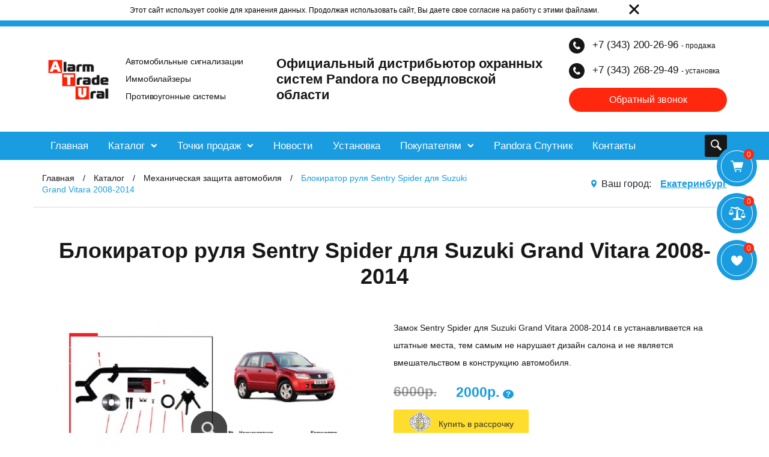

--- FILE ---
content_type: text/html; charset=UTF-8
request_url: https://alarmtrade-ural.ru/vitara-2008-2014/
body_size: 33359
content:
<!DOCTYPE html>
<html lang="ru">
<head>
<!-- Begin head chunk -->
<!-- Render time: 0.6224 s -->
<!-- Querry time: 0.0970 s -->
<!-- Querry count: 185 -->
<!-- PHP time: 0.5254 s -->
<!-- CITY:  -->
<meta charset="utf-8">
<title>Блокиратор руля Sentry Spider для Suzuki Vitara 2008-2014 | Пандора Урал</title>
<meta name="description" content="Блокиратор руля Sentry Spider для Suzuki Grand Vitara 2008-2014">
<base href="https://alarmtrade-ural.ru/"/>
<!--OpenGraph-->
<meta property="og:title" content="Блокиратор руля Sentry Spider для Suzuki Vitara 2008-2014"/>
<meta property="og:description" content="Блокиратор руля Sentry Spider для Suzuki Grand Vitara 2008-2014"/>
<meta property="og:type" content="article"/>
<meta property="og:image" content="https://alarmtrade-ural.ru//">
<meta property="og:url" content= "https://alarmtrade-ural.ru/vitara-2008-2014/" />
<!--OpenGraph-->
<meta name="yandex-verification" content="fc28456ca7f309f8" />
<meta name="yandex-verification" content="c425ce7e5a80df0c" />
<meta name="google-site-verification" content="sQ709sp_pDmhscm0jEj-A51pJfa3RApkdSSJuudFkEw" />

    <meta http-equiv="X-UA-Compatible" content="IE=edge">
    <meta name="viewport" content="width=device-width, initial-scale=1, maximum-scale=1">


 <link rel="apple-touch-icon" sizes="120x120" href="/apple-touch-icon.png">
<link rel="icon" type="image/png" sizes="32x32" href="/favicon-32x32.png">
<link rel="icon" type="image/png" sizes="16x16" href="/favicon-16x16.png">
<link rel="manifest" href="/site.webmanifest">
<link rel="mask-icon" href="/safari-pinned-tab.svg" color="#ff0000">
<meta name="msapplication-TileColor" content="#2b5797">
<meta name="theme-color" content="#ffffff">



    <style>body { opacity: 0; overflow-x: hidden; } html { background-color: #fff; } .loading, .disabled,.jq-checkbox+.disabled,.jq-checkbox__div + input:disabled{pointer-events:none;}</style>




    <!-- Web Font / @font-face : BEGIN -->
    <!-- NOTE: If web fonts are not required, lines 9 - 26 can be safely removed. -->

    <!-- Desktop Outlook chokes on web font references and defaults to Times New Roman, so we force a safe fallback font. -->
    <!--[if mso]>
    <style>
        * {
            font-family: sans-serif !important;
        }
    </style>
    <![endif]-->

    <!-- All other clients get the webfont reference; some will render the font and others will silently fail to the fallbacks. More on that here: http://stylecampaign.com/blog/2015/02/webfont-support-in-email/ -->
    <!--[if !mso]><!-->
    <!-- insert web font reference, eg: <link href='https://praweb.ru/theme/fonts/main/fonts.css' rel='stylesheet' type='text/css'> -->
    <!--<![endif]-->

    <!-- Web Font / @font-face : END -->

<!-- End head chunk -->
<script type="text/javascript">
(function ct_load_script() {
var ct = document.createElement('script'); ct.type = 'text/javascript';
ct.src = document.location.protocol+'//cc.calltracking.ru/phone.80709.8202.async.js?nc='+Math.floor(new Date().getTime()/300000);
var s = document.getElementsByTagName('script')[0]; s.parentNode.insertBefore(ct, s);
})();
</script>
<link rel="stylesheet" href="/assets/components/minishop2/css/web/default.css?v=5784beb5e7" type="text/css" />
<script type="text/javascript">miniShop2Config = {"cssUrl":"\/assets\/components\/minishop2\/css\/web\/","jsUrl":"\/assets\/components\/minishop2\/js\/web\/","actionUrl":"\/assets\/components\/minishop2\/action.php","ctx":"web","close_all_message":"\u0437\u0430\u043a\u0440\u044b\u0442\u044c \u0432\u0441\u0435","price_format":[2,"."," "],"price_format_no_zeros":true,"weight_format":[3,"."," "],"weight_format_no_zeros":true};</script>
<link rel="stylesheet" href="/assets/components/msearch2/css/web/default.css" type="text/css" />

	<script type="text/javascript">
		if (typeof mse2Config == "undefined") {mse2Config = {"cssUrl":"\/assets\/components\/msearch2\/css\/web\/","jsUrl":"\/assets\/components\/msearch2\/js\/web\/","actionUrl":"\/assets\/components\/msearch2\/action.php"};}
		if (typeof mse2FormConfig == "undefined") {mse2FormConfig = {};}
		mse2FormConfig["9ff96a3fe3122ae3c0b316bec4dedc9906979a36"] = {"autocomplete":"results","queryVar":"query","minQuery":3,"pageId":591};
	</script>
<link rel="stylesheet" href="/assets/components/ajaxform/css/default.css" type="text/css" />
</head>

<body>

<!--Top Arrow start-->
<a href="javascript:" id="return-to-top">
    <i class="fa fa-chevron-up" aria-hidden="true"></i>
</a>
<!--Top Arrow end-->
<!-- Begin sidebarStat -->

<style>
   
</style>
<div class="sidebar-stat">
    <ul>
        
        <li class="ms2_total_count openModalOnHoverNO"  data-target="#getBasket" cont="0"><a href="korzina/">
          
           
           
            <div class="svg-c">
                <svg
                        xmlns="http://www.w3.org/2000/svg"
                        xmlns:xlink="http://www.w3.org/1999/xlink"
                        width="21px" height="19px">
                    <path fill-rule="evenodd"  fill="rgb(255, 255, 255)"
                          d="M20.111,7.244 C19.760,8.693 19.408,10.142 19.055,11.591 C18.946,12.042 18.728,12.217 18.285,12.217 C16.502,12.218 14.719,12.217 12.935,12.217 C11.138,12.217 9.341,12.217 7.544,12.218 C7.263,12.218 7.259,12.219 7.325,12.495 C7.443,12.995 7.573,13.492 7.683,13.994 C7.722,14.174 7.801,14.224 7.975,14.223 C11.194,14.218 14.412,14.220 17.630,14.220 C17.691,14.220 17.753,14.219 17.814,14.220 C18.250,14.223 18.555,14.513 18.551,14.921 C18.547,15.317 18.241,15.603 17.818,15.604 C15.666,15.604 13.513,15.604 11.361,15.604 C10.029,15.604 8.696,15.604 7.364,15.604 C6.834,15.604 6.641,15.451 6.513,14.919 C5.542,10.899 4.572,6.878 3.602,2.857 C3.502,2.440 3.399,2.023 3.308,1.604 C3.272,1.440 3.205,1.374 3.032,1.376 C2.239,1.386 1.447,1.383 0.654,1.379 C0.308,1.377 0.029,1.115 -0.005,0.777 C-0.041,0.418 0.156,0.106 0.482,0.020 C0.560,-0.001 0.644,-0.002 0.726,-0.002 C1.716,-0.004 2.707,-0.004 3.698,-0.004 C4.128,-0.003 4.346,0.166 4.450,0.589 C4.603,1.211 4.759,1.832 4.897,2.457 C4.941,2.654 5.023,2.710 5.216,2.710 C10.225,2.704 15.233,2.706 20.241,2.705 C20.407,2.705 20.569,2.712 20.712,2.813 C20.965,2.991 21.069,3.275 20.987,3.613 C20.697,4.824 20.404,6.034 20.111,7.244 ZM8.382,16.252 C9.119,16.254 9.700,16.862 9.697,17.628 C9.695,18.392 9.111,18.989 8.367,18.990 C7.625,18.991 7.044,18.391 7.044,17.624 C7.044,16.845 7.625,16.250 8.382,16.252 ZM16.414,16.252 C17.152,16.252 17.736,16.858 17.735,17.623 C17.734,18.386 17.149,18.989 16.409,18.991 C15.665,18.992 15.082,18.394 15.082,17.629 C15.082,16.845 15.655,16.252 16.414,16.252 Z"/>
                </svg>
            </div>
        </a></li>
        <li class="compare_count" cont="0"><a class="openCompare" onclick="$('#eq-fb').click(); setTimeout(bindScroll,600);">
            
            <div class="svg-c">
                <svg
                        xmlns="http://www.w3.org/2000/svg"
                        xmlns:xlink="http://www.w3.org/1999/xlink"
                        width="28px" height="22px">
                    <path fill-rule="evenodd"  fill="rgb(255, 255, 255)"
                          d="M27.990,15.276 C27.877,16.364 27.350,17.228 26.459,17.863 C24.624,19.168 22.121,18.820 20.735,17.063 C20.318,16.534 20.082,15.922 20.023,15.242 C20.000,14.975 20.080,14.900 20.339,14.902 C21.560,14.910 22.781,14.906 24.003,14.905 C25.215,14.905 26.427,14.903 27.639,14.906 C27.983,14.907 28.025,14.934 27.990,15.276 ZM26.990,14.292 C26.653,14.392 26.467,14.187 26.290,13.858 C25.597,12.571 24.875,11.300 24.163,10.024 C24.124,9.953 24.098,9.844 24.006,9.845 C23.910,9.845 23.897,9.960 23.858,10.030 C23.119,11.356 22.380,12.681 21.649,14.011 C21.537,14.215 21.399,14.325 21.159,14.296 C21.067,14.285 20.972,14.292 20.878,14.292 C20.403,14.291 20.395,14.271 20.621,13.868 C21.578,12.163 22.531,10.456 23.483,8.748 C23.716,8.331 24.027,8.209 24.308,8.452 C24.411,8.541 24.488,8.666 24.556,8.786 C24.964,9.508 25.367,10.231 25.769,10.956 C26.321,11.948 26.872,12.942 27.422,13.935 C27.617,14.286 27.615,14.289 27.219,14.292 C27.163,14.292 27.107,14.292 26.990,14.292 ZM24.227,7.721 C23.676,7.851 23.054,7.594 22.830,7.083 C22.633,6.631 22.288,6.414 21.843,6.296 C20.637,5.976 19.430,5.657 18.224,5.338 C14.686,4.401 11.149,3.464 7.611,2.528 C7.185,2.415 6.758,2.302 6.331,2.192 C5.895,2.081 5.495,2.102 5.102,2.380 C4.684,2.675 4.211,2.668 3.775,2.395 C3.325,2.112 3.104,1.689 3.183,1.160 C3.260,0.649 3.558,0.295 4.069,0.144 C4.406,0.044 4.741,0.125 5.073,0.180 C6.979,0.501 8.884,0.830 10.791,1.145 C11.343,1.237 11.826,1.173 12.293,0.752 C13.892,-0.688 16.761,0.077 17.423,2.109 C17.604,2.666 17.947,2.988 18.470,3.179 C19.941,3.716 21.411,4.256 22.882,4.794 C23.376,4.974 23.871,5.148 24.363,5.333 C24.898,5.534 25.187,5.954 25.187,6.509 C25.187,7.118 24.820,7.581 24.227,7.721 ZM14.600,1.364 C14.034,1.359 13.554,1.844 13.555,2.421 C13.556,2.996 14.008,3.448 14.589,3.453 C15.178,3.459 15.636,3.000 15.634,2.406 C15.631,1.842 15.162,1.369 14.600,1.364 ZM4.001,3.193 C4.262,3.181 4.378,3.361 4.486,3.555 C5.476,5.328 6.467,7.101 7.457,8.875 C7.584,9.103 7.559,9.149 7.305,9.159 C7.212,9.163 7.117,9.159 6.950,9.159 C6.625,9.249 6.443,9.038 6.266,8.710 C5.569,7.414 4.839,6.135 4.127,4.847 C4.016,4.645 3.954,4.678 3.856,4.854 C3.130,6.166 2.390,7.472 1.675,8.790 C1.525,9.067 1.355,9.175 1.038,9.164 C0.389,9.141 0.383,9.155 0.688,8.604 C1.624,6.918 2.565,5.234 3.502,3.548 C3.613,3.348 3.757,3.203 4.001,3.193 ZM4.017,9.770 C5.219,9.770 6.421,9.776 7.623,9.765 C7.892,9.762 7.999,9.845 7.975,10.116 C7.882,11.172 7.372,11.998 6.547,12.640 C5.094,13.769 2.988,13.803 1.511,12.701 C0.721,12.112 0.192,11.335 0.035,10.345 C0.022,10.262 0.022,10.178 0.011,10.096 C-0.020,9.856 0.079,9.765 0.327,9.767 C1.463,9.775 2.600,9.770 3.736,9.770 C3.830,9.770 3.923,9.770 4.017,9.770 ZM8.929,18.829 C9.721,18.561 10.539,18.588 11.356,18.585 C11.449,18.585 11.544,18.583 11.637,18.589 C11.829,18.601 11.893,18.515 11.908,18.326 C12.068,16.374 12.240,14.423 12.402,12.471 C12.523,11.019 12.633,9.566 12.754,8.113 C12.842,7.049 12.942,5.986 13.030,4.922 C13.044,4.753 13.115,4.715 13.267,4.755 C13.820,4.903 14.373,5.050 14.928,5.193 C15.076,5.232 15.141,5.317 15.154,5.469 C15.221,6.264 15.297,7.059 15.367,7.854 C15.458,8.899 15.547,9.944 15.634,10.989 C15.716,11.979 15.795,12.970 15.876,13.960 C15.993,15.375 16.107,16.791 16.230,18.206 C16.263,18.590 16.277,18.588 16.686,18.589 C17.427,18.591 18.169,18.554 18.900,18.738 C20.328,19.096 21.291,20.184 21.446,21.633 C21.479,21.942 21.437,21.991 21.118,21.991 C18.768,21.992 16.419,21.991 14.069,21.991 C11.738,21.991 9.408,21.992 7.077,21.991 C6.700,21.991 6.700,21.990 6.715,21.622 C6.762,20.402 7.682,19.250 8.929,18.829 Z"/>
                </svg>
            </div>
        </a></li>
        <li class="favorite_count" cont="0"><a href="izbrannoe/">
           
            <div class="svg-c">
                <svg
                        xmlns="http://www.w3.org/2000/svg"
                        xmlns:xlink="http://www.w3.org/1999/xlink"
                        width="19px" height="18px">
                    <path fill-rule="evenodd"  fill="rgb(255, 255, 255)"
                          d="M18.508,3.703 C16.836,-0.667 9.499,0.224 9.499,6.409 C9.499,0.224 2.163,-0.667 0.491,3.703 C-2.544,11.628 9.499,18.007 9.499,18.007 C9.499,18.007 21.543,11.628 18.508,3.703 Z"/>
                </svg>
            </div>
        </a></li>
    </ul>
</div>

<!-- End sidebarStat chunk -->
<!-- Begin header chunk -->

<div id="my-header">
     

<div >
  <p class="cookieText">Этот сайт использует cookie для хранения данных. Продолжая использовать сайт, Вы даете свое согласие на работу с этими файлами. <span  class="cookieClose" onClick="setCookie('cookieNotify','1',{'expires':3600*24*100 });$(this).closest('div').hide();"></span></p> 
</div>
<script>
setTimeout('$(".cookieClose").click();',30000);

</script>



    <div class="lvl1-h">

    </div>

    <div class="lvl2-h">
        <div class="container">
            <div class="row lvl2-hr">
                <div class="col-12 col-lg-4">
                    <div class="logo-c">
                        <a href="https://alarmtrade-ural.ru/">
                            <img src="/apple-touch-icon.png " alt="Пандора Урал">
                        </a>
                        <div class="discr">
                            <p>
                               Автомобильные сигнализации <br>
Иммобилайзеры <br>
Противоугонные системы 
                            </p>
                        </div>
                    </div>
                </div>
                <div class="col-12 col-lg-5">
                    <p class="main-discr">
                        Официальный дистрибьютор охранныx систем Pandora по Свердловской области 
                    </p>
                </div>
                <div class="col-12 col-lg-3">
                    <div class="contacts-h">
                        <a class="contacts-i" href="tel:73432002696" >
                            <div class="svg-c">
                                <svg
                                        xmlns="http://www.w3.org/2000/svg"
                                        xmlns:xlink="http://www.w3.org/1999/xlink"
                                        width="12px" height="13px">
                                    <path fill-rule="evenodd"  fill="rgb(255, 255, 255)"
                                          d="M8.348,13.003 C7.595,13.009 6.894,12.808 6.220,12.483 C4.757,11.778 3.600,10.695 2.545,9.485 C1.631,8.438 0.847,7.306 0.365,5.987 C-0.134,4.623 -0.161,3.268 0.482,1.932 C0.854,1.159 1.505,0.657 2.168,0.174 C2.474,-0.050 2.854,-0.028 3.132,0.218 C3.928,0.924 4.498,1.792 4.746,2.838 C4.848,3.272 4.689,3.670 4.332,3.963 C4.085,4.166 3.836,4.367 3.586,4.567 C3.116,4.946 2.999,5.312 3.165,5.895 C3.234,6.134 3.339,6.357 3.466,6.570 C4.083,7.597 4.862,8.478 5.816,9.200 C5.921,9.279 6.029,9.355 6.142,9.421 C6.736,9.770 7.206,9.711 7.697,9.226 C7.860,9.065 8.012,8.891 8.177,8.730 C8.660,8.259 9.258,8.138 9.842,8.474 C10.571,8.892 11.203,9.451 11.737,10.100 C12.127,10.573 12.070,11.043 11.615,11.457 C11.113,11.913 10.659,12.433 10.001,12.688 C9.467,12.896 8.918,12.998 8.348,13.003 Z"/>
                                </svg>
                            </div>
                            <p class="phone" style="font-size: 17px;">
                                +7 (343) 200-26-96                           <span style="font-size: 12px;">- продажа</span>
                            </p>
                        </a>
                        <a class="contacts-i" href="tel:73432682949" >
                            <div class="svg-c">
                                <svg
                                        xmlns="http://www.w3.org/2000/svg"
                                        xmlns:xlink="http://www.w3.org/1999/xlink"
                                        width="12px" height="13px">
                                    <path fill-rule="evenodd"  fill="rgb(255, 255, 255)"
                                          d="M8.348,13.003 C7.595,13.009 6.894,12.808 6.220,12.483 C4.757,11.778 3.600,10.695 2.545,9.485 C1.631,8.438 0.847,7.306 0.365,5.987 C-0.134,4.623 -0.161,3.268 0.482,1.932 C0.854,1.159 1.505,0.657 2.168,0.174 C2.474,-0.050 2.854,-0.028 3.132,0.218 C3.928,0.924 4.498,1.792 4.746,2.838 C4.848,3.272 4.689,3.670 4.332,3.963 C4.085,4.166 3.836,4.367 3.586,4.567 C3.116,4.946 2.999,5.312 3.165,5.895 C3.234,6.134 3.339,6.357 3.466,6.570 C4.083,7.597 4.862,8.478 5.816,9.200 C5.921,9.279 6.029,9.355 6.142,9.421 C6.736,9.770 7.206,9.711 7.697,9.226 C7.860,9.065 8.012,8.891 8.177,8.730 C8.660,8.259 9.258,8.138 9.842,8.474 C10.571,8.892 11.203,9.451 11.737,10.100 C12.127,10.573 12.070,11.043 11.615,11.457 C11.113,11.913 10.659,12.433 10.001,12.688 C9.467,12.896 8.918,12.998 8.348,13.003 Z"/>
                                </svg>
                            </div>
                            <p class="phone" style="font-size: 17px;">
                                +7 (343) 268-29-49                       <span style="font-size: 12px;">- установка</span>
                            </p>
                        </a>
                        <div class="contacts-i">
                             <a class="openModalHeaderBtn openModalOnClick"  data-target="#consult">Обратный звонок</a>
                        </div>
                        <div class="contacts-i" style="display:none;">
                            <div class="svg-c">
                                <svg
                                        xmlns="http://www.w3.org/2000/svg"
                                        xmlns:xlink="http://www.w3.org/1999/xlink"
                                        width="13px" height="9px">
                                    <path fill-rule="evenodd"  fill="rgb(255, 255, 255)"
                                          d="M6.501,4.960 L0.672,0.448 L12.347,0.448 L6.501,4.960 ZM6.500,6.432 L0.648,1.903 L0.648,8.547 L12.354,8.547 L12.354,1.914 L6.500,6.432 Z"/>
                                </svg>
                            </div>
                            <a href="mailto:alarmtrade-ural@bk.ru" class="mail-t">
                                alarmtrade-ural@bk.ru
                            </a>
                        </div>
                    </div>

                </div>
            </div>
        </div>
    </div>

    <div class="lvl-3h">
        <div class="container">
            <div class="row main-menu-r">
                <div class="col-6 col-md-6 col-lg-12 main-menu-c">
                    <div class="main-menu">
                        <ul>
                            <li><a href="https://alarmtrade-ural.ru/">Главная</a></li>
                            <li>
                                <a href="katalog/">
                                    Каталог
									<span class="svg-c">
										<svg
                                                xmlns="http://www.w3.org/2000/svg"
                                                xmlns:xlink="http://www.w3.org/1999/xlink"
                                                width="11px" height="7px">
											<path fill-rule="evenodd"  fill="rgb(255, 255, 255)"
                                                  d="M5.363,3.582 C5.390,3.540 5.411,3.490 5.446,3.455 C6.367,2.517 7.291,1.581 8.214,0.645 C8.649,0.204 9.172,0.203 9.606,0.642 C9.683,0.719 9.760,0.797 9.836,0.876 C10.233,1.282 10.236,1.828 9.839,2.234 C9.101,2.986 8.360,3.735 7.620,4.486 C7.103,5.011 6.585,5.537 6.067,6.061 C5.643,6.491 5.017,6.490 4.591,6.058 C3.342,4.791 2.094,3.525 0.846,2.258 C0.418,1.824 0.418,1.289 0.845,0.855 C0.925,0.774 1.004,0.692 1.084,0.612 C1.479,0.215 2.021,0.214 2.413,0.611 C3.346,1.556 4.277,2.501 5.208,3.447 C5.244,3.483 5.272,3.526 5.303,3.566 C5.323,3.572 5.343,3.577 5.363,3.582 Z"/>
										</svg>
									</span>
                                </a>
                                <ul class="subm"><li class="first"><a href="avtosignalizatsii/" >Автосигнализации</a></li><li><a href="immobilajzery-pandect/" >Иммобилайзеры</a></li><li><a href="avtonomnyie-mayakitrekeryi/" >Автономные маяки и GPS-трекеры</a></li><li><a href="aksessuaryi-k-avtosignalizatsiyam/" >Аксессуары к автосигнализациям</a></li><li><a href="zaryadnyie-ustrojstva-pandora/" >Зарядные устройства Pandora</a></li><li><a href="zaryadnye-stancii-pandora-1/" >Зарядные станции Pandora для электромобилей</a></li><li><a href="kameryi-zadnego-vida/" >Камеры заднего вида</a></li><li class="active"><a href="mekhanicheskie-blokirovki/" >Механическая защита автомобиля</a></li><li><a href="mekhanicheskaya-zashhita-elektronnyikh-elementov-avtomobilya-proisafe-(sejfyi)/" >Механические противоугонные сейфы ЭБУ и блоков сертификации ключей</a></li><li><a href="moduli-avtozapuska/" >Модули автозапуска</a></li><li><a href="motosignalizatsii/" >Мотосигнализации</a></li><li><a href="suvenirnaya-produktsiya/" >Сувенирная продукция</a></li><li class="last"><a href="shhetki-stekloochistitelya-s-podogrevom/" >Щетки стеклоочистителя Burner BNR с подогревом</a></li></ul>
                                
                               
                            </li>
                            <li><a href="tochki-prodazh/">Точки продаж
                            	<span class="svg-c">
										<svg
                                                xmlns="http://www.w3.org/2000/svg"
                                                xmlns:xlink="http://www.w3.org/1999/xlink"
                                                width="11px" height="7px">
											<path fill-rule="evenodd"  fill="rgb(255, 255, 255)"
                                                  d="M5.363,3.582 C5.390,3.540 5.411,3.490 5.446,3.455 C6.367,2.517 7.291,1.581 8.214,0.645 C8.649,0.204 9.172,0.203 9.606,0.642 C9.683,0.719 9.760,0.797 9.836,0.876 C10.233,1.282 10.236,1.828 9.839,2.234 C9.101,2.986 8.360,3.735 7.620,4.486 C7.103,5.011 6.585,5.537 6.067,6.061 C5.643,6.491 5.017,6.490 4.591,6.058 C3.342,4.791 2.094,3.525 0.846,2.258 C0.418,1.824 0.418,1.289 0.845,0.855 C0.925,0.774 1.004,0.692 1.084,0.612 C1.479,0.215 2.021,0.214 2.413,0.611 C3.346,1.556 4.277,2.501 5.208,3.447 C5.244,3.483 5.272,3.526 5.303,3.566 C5.323,3.572 5.343,3.577 5.363,3.582 Z"/>
										</svg>
									</span>
                            </a>
                            <ul class="subm"><li class="first"><a href="ekaterinburg/" >г. Екатеринбург</a></li><li><a href="g.-aramil/" >г. Арамиль</a></li><li><a href="g.-artemovskij/" >г. Артемовский</a></li><li><a href="g.-verkhnyaya-pyishma/" >г. Верхняя Пышма</a></li><li><a href="g.-verkhnij-tagil/" >г. Верхний Тагил</a></li><li><a href="g.-volchansk/" >г. Волчанск</a></li><li><a href="irbit/" >г. Ирбит</a></li><li><a href="g.-kamensk-uralskij/" >г. Каменск-Уральский</a></li><li><a href="g.-kamyishlov/" >г. Камышлов</a></li><li><a href="g.-karpinsk/" >г. Карпинск</a></li><li><a href="g.-kachkanar/" >г. Качканар</a></li><li><a href="g.-kirovgrad/" >г. Кировград</a></li><li><a href="krasnoturinsk/" >г. Краснотурьинск</a></li><li><a href="g.-nevyansk/" >г. Невьянск</a></li><li><a href="g.-nizhnij-tagil/" >г. Нижний Тагил</a></li><li><a href="g.-novouralsk/" >г. Новоуральск</a></li><li><a href="g.-pervouralsk/" >г. Первоуральск</a></li><li><a href="g.-peolevskoj/" >г. Полевской</a></li><li><a href="g.-revda/" >г. Ревда</a></li><li><a href="g.-rezh/" >г. Реж</a></li><li><a href="g.-severouralsk/" >г. Североуральск</a></li><li class="last"><a href="g.-serov/" >г. Серов</a></li></ul>
                            
                            </li>
                            <li><a href="novosti/">Новости</a></li>
                            <li><a href="ustanovochnyij-tsentr/">Установка</a></li>
                            <li><a href="servis/">Покупателям
                            
                          	<span class="svg-c">
										<svg
                                                xmlns="http://www.w3.org/2000/svg"
                                                xmlns:xlink="http://www.w3.org/1999/xlink"
                                                width="11px" height="7px">
											<path fill-rule="evenodd"  fill="rgb(255, 255, 255)"
                                                  d="M5.363,3.582 C5.390,3.540 5.411,3.490 5.446,3.455 C6.367,2.517 7.291,1.581 8.214,0.645 C8.649,0.204 9.172,0.203 9.606,0.642 C9.683,0.719 9.760,0.797 9.836,0.876 C10.233,1.282 10.236,1.828 9.839,2.234 C9.101,2.986 8.360,3.735 7.620,4.486 C7.103,5.011 6.585,5.537 6.067,6.061 C5.643,6.491 5.017,6.490 4.591,6.058 C3.342,4.791 2.094,3.525 0.846,2.258 C0.418,1.824 0.418,1.289 0.845,0.855 C0.925,0.774 1.004,0.692 1.084,0.612 C1.479,0.215 2.021,0.214 2.413,0.611 C3.346,1.556 4.277,2.501 5.208,3.447 C5.244,3.483 5.272,3.526 5.303,3.566 C5.323,3.572 5.343,3.577 5.363,3.582 Z"/>
										</svg>
									</span>
                                </a>
                                <ul class="subm"><li class="first"><a href="aktsii/" >Акции</a></li><li><a href="gift-certificate-pandora/" >Подарочный сертификат</a></li><li><a href="oplata-zakaza/" >Оплата заказа</a></li><li><a href="rassrochka/" >Рассрочка</a></li><li><a href="dostavka-zakaza-i-vozvrat/" >Доставка и возврат</a></li><li><a href="garantiya/" >Гарантия</a></li><li><a href="sertifikatyi/" >Сертификаты</a></li><li><a href="tekhnicheskaya-podderzhka/" >Техническая поддержка</a></li><li><a href="ustanovochnyij-tsentr/" >Установочный центр Pandora Екатеринбург</a></li><li><a href="strakhovyie-kompanii/" >Страховые компании</a></li><li><a href="proshivki-programmyi-instruktsii/" >Прошивки, программы, инструкции</a></li><li class="last"><a href="myi-v-sotssetyakh/" >Мы в соцсетях</a></li></ul>
                            
                            
                            </li>
                            <li><a href="pandora-sputnik/">Pandora Спутник</a></li>
                        
                            <li><a href="kontaktyi/">Контакты</a></li>
                        </ul>
                        <div class="btn-find-c">
                            <button class="btn-find">
                                <svg
                                        xmlns="http://www.w3.org/2000/svg"
                                        xmlns:xlink="http://www.w3.org/1999/xlink"
                                        width="18px" height="18px">
                                    <path fill-rule="evenodd"  fill="rgb(238, 238, 238)"
                                          d="M7.346,0.001 C7.697,0.059 8.053,0.095 8.398,0.179 C10.408,0.670 11.912,1.830 12.897,3.647 C13.549,4.847 13.789,6.140 13.666,7.496 C13.580,8.444 13.300,9.338 12.832,10.170 C12.798,10.231 12.764,10.292 12.715,10.381 C13.066,10.725 13.423,11.070 13.775,11.421 C15.047,12.692 16.327,13.954 17.582,15.241 C18.031,15.701 18.089,16.304 17.928,16.901 C17.767,17.493 17.347,17.870 16.743,17.965 C16.151,18.058 15.596,17.953 15.143,17.497 C13.629,15.972 12.106,14.456 10.587,12.935 C10.518,12.865 10.461,12.781 10.426,12.737 C9.917,12.955 9.467,13.182 8.995,13.343 C7.890,13.721 6.751,13.814 5.604,13.575 C2.944,13.019 1.181,11.434 0.307,8.869 C0.162,8.443 0.123,7.980 0.034,7.533 C0.024,7.482 0.012,7.432 -0.000,7.381 C-0.000,7.029 -0.000,6.678 -0.000,6.327 C0.010,6.288 0.027,6.250 0.031,6.210 C0.088,5.529 0.239,4.870 0.513,4.245 C1.480,2.035 3.138,0.653 5.501,0.135 C5.773,0.076 6.051,0.045 6.327,0.001 C6.667,0.001 7.006,0.001 7.346,0.001 ZM1.963,6.895 C1.989,9.597 4.196,11.770 6.904,11.732 C9.592,11.695 11.745,9.535 11.733,6.816 C11.722,4.093 9.504,1.939 6.772,1.964 C4.096,1.989 1.936,4.203 1.963,6.895 Z"/>
                                </svg>
                            </button>
                            <div class="find-form" >
                                 <form data-key="9ff96a3fe3122ae3c0b316bec4dedc9906979a36" action="rezultatyi-poiska/" method="get" class="well msearch2" id="mse2_form">

			<input type="text" class="form-control" name="query" placeholder="Поиск на сайте" value="" />
	
		<button type="button" class="close-find">
		 <svg xmlns="http://www.w3.org/2000/svg" xmlns:xlink="http://www.w3.org/1999/xlink" width="15px" height="15px">
                                            <path fill-rule="evenodd" fill="rgb(68, 45, 37)" d="M1.053,0.001 L-0.002,1.056 L6.442,7.500 L-0.002,13.944 L1.053,14.999 L7.497,8.555 L13.941,14.999 L14.996,13.944 L8.552,7.500 L14.996,1.056 L13.941,0.001 L7.497,6.445 L1.053,0.001 Z"></path>
                                        </svg>
		</button>

</form>
                            </div>

                        </div>
                    </div>
                </div>
                <div class="col-6 col-md-6 menu-m-c">
                    <div class="menu-m-b">
                        <a href="#my-menu" class="hamburger hamburger--squeeze js-hamburger" type="button" id="menu-btn">
		          <span class="hamburger-box">
		              <span class="hamburger-inner"></span>
		          </span>
                        </a>
                        <nav id="my-menu">
                        </nav>
                    </div>
                </div>
            </div>
        </div>
    </div>
</div>

<!-- End header chunk -->
<div id="my-content" class="">
    <!-- Begin pageCrumb chunk -->
<div class="container-fluid bread-c">
        <div class="container">
            <div class="row">
                <div class="col-12 col-lg-8 col-md-12">
                    <!-- begin breadcrumbs chunk -->
<ul class="breadcrumb"><li itemscope itemtype="http://data-vocabulary.org/Breadcrumb"><a href="/" itemprop="url"><span itemprop="title">Главная</span></a></li>
<li itemscope itemtype="http://data-vocabulary.org/Breadcrumb"><a href="katalog/" itemprop="url"><span itemprop="title">Каталог</span></a></li>
<li itemscope itemtype="http://data-vocabulary.org/Breadcrumb"><a href="mekhanicheskie-blokirovki/" itemprop="url"><span itemprop="title">Механическая защита автомобиля</span></a></li>
<li class="active">Блокиратор руля Sentry Spider для Suzuki Grand Vitara 2008-2014</li></ul>
<!-- end breadcrumbs chunk -->
                </div>
                <div class="col-12 col-lg-4  col-md-12">
                    <div class="city-select">
                        <div class="svg-c">
                            <svg
                                    xmlns="http://www.w3.org/2000/svg"
                                    xmlns:xlink="http://www.w3.org/1999/xlink"
                                    width="9px" height="13px">
                                <path fill-rule="evenodd"  fill="rgb(25, 156, 224)"
                                      d="M4.501,6.702 C3.379,6.702 2.469,5.766 2.469,4.612 C2.469,3.457 3.379,2.522 4.501,2.522 C5.622,2.522 6.532,3.458 6.532,4.612 C6.532,5.766 5.622,6.702 4.501,6.702 M4.501,0.004 C2.017,0.004 0.004,2.074 0.004,4.629 C0.004,7.042 2.041,10.154 3.400,11.670 C3.908,12.235 4.500,12.997 4.500,12.997 C4.500,12.997 5.136,12.231 5.681,11.649 C7.040,10.197 8.997,7.281 8.997,4.629 C8.997,2.074 6.984,0.004 4.501,0.004 "/>
                            </svg>
                        </div>
                        <div class="txt">
                            Ваш город:
                        </div>
                        <div class="txt-accent">
                           <a href="javascript:void(0);" class="js-setCity" onclick="$('#citySelect').click();">
                                
                            </a>
                        </div>
                    </div>
                </div>
            </div>
        </div>
    </div>

<!-- End pageCrumb chunk -->
    <!-- Begin title chunk -->
<div class="container">
        <div class="row">
            <div class="col-12">
                <h1 class="title-page">
                    Блокиратор руля Sentry Spider для Suzuki Grand Vitara 2008-2014
                </h1>
            </div>
        </div>
    </div>
<!-- End title chunk -->
     <div class="container">
        <div class="row">
            <div class="col-12 col-lg-6">
                <div class="fotorama    
                        " data-loop="true" data-click="true"
     data-swipe="true"  cont=" " data-allowfullscreen="true" data-nav="thumbs" data-thumbmargin="15" data-thumbwidth="174px" data-thumbheight="106px" data-width="555">

                   <!-- Begin image.tpl chunk -->  
<img src="/assets/components/phpthumbof/cache/suzuki%20vitara%202008-2014.c6419a42998c991dda5879a54d689577.jpg" alt="" title=""/>
<!-- End image.tpl chunk -->
                   
                </div>
            </div>
            <div class="col-12 col-lg-6">
                <div class="content">
                    <p>
                        Замок Sentry Spider для Suzuki Grand Vitara 2008-2014 г.в устанавливается на штатные места, тем самым не нарушает дизайн салона и не является вмешательством в конструкцию автомобиля.
                    </p>
                    
                    
                
                    <div class="prices-c">
                        
                        <div class="oldPrice">
                            6000р.
                        </div>
                        
                        
                        <div class="currPrice">
                            2000р.
                             <span class="onOrderBlock cheep-c" cont="Товар под заказ по предоплате. Уточняйте наличие перед оплатой по тел.(343) 268-13-88. ">?</span>
                        </div>
                    </div>
                    <div style="max-width:225px;">
                         <div class="tpaybutton  justify-space-between "  onClick="payT(2000,'Блокиратор руля Sentry Spider для Suzuki Grand Vitara 2008-2014');return false;">
                                    <span style="width:40px;height:35px;overflow:hidden;">
                                        <img src="/upload/logo.svg" style="width:110px;max-width:110px;" alt="">
                                    
                                    </span> 
                                    <p class="txt">
                                        <a href="rassrochka/" target="_blank">Купить в рассрочку</a>
                                    </p>
                                </div>
                    </div>
                
                    
                    
                    
                    
                    
                    <div class="disables-cb notHaveScope">
                        <input type="checkbox" id="notHaveScope" checked>
                        <label for="notHaveScope" class="txt-accent">
                           Под заказ, по предоплате
                        </label>
                    </div>
                    
                    
                    
                    
                    

                    <div class="count-trigger" >
                        
                        
                        <p>Количество</p>
                        <form method="post" class="ms2_form">
                            <input type="hidden" name="id" value="317">
                            <input type="hidden" name="options" value="[]">
                            <input type="number" max="20" min="1" value="1" name="count">
                            <button class="btn-accent btn-small" type="submit" name="ms2_action" value="cart/add">
                            В корзину
                            </button>
                        </form>
                       
                          <button style="display:none;" class="btn-accent btn-small" onClick="$('#notify').click();" style="margin-left:0;">
                            Уведомить
                         </button>
                       
                        <div class="fav-btn">
                            <!-- Begin buttonLike chunk -->
 <button hint="В избранное" class="hintButtonLike sq-btn sq-like addToList buttonLike317" data-id="317" data-list="favorite">
                                        <svg xmlns="http://www.w3.org/2000/svg" xmlns:xlink="http://www.w3.org/1999/xlink" width="17px" height="16px">
                                            <path fill-rule="evenodd" fill="rgb(198, 198, 198)" d="M16.280,3.168 C14.824,-0.700 8.437,0.088 8.437,5.564 C8.437,0.088 2.050,-0.700 0.594,3.168 C-2.048,10.184 8.437,15.832 8.437,15.832 C8.437,15.832 18.922,10.184 16.280,3.168 Z"></path>
                                        </svg>
                                    </button>
<!-- End buttonLike chunk -->
                            <!-- Begin buttonCompare chunk -->


<!-- End buttonCompare chunk -->
                        </div>
                    </div>

                    <div class="delivery-txt" >
                        <div class="delivery-txt-i"   style="display:none;" >
                            <div class="sq-btn">
                                <svg
                                        xmlns="http://www.w3.org/2000/svg"
                                        xmlns:xlink="http://www.w3.org/1999/xlink"
                                        width="11px" height="22px">
                                    <path fill-rule="evenodd"  fill="rgb(27, 27, 27)"
                                          d="M9.760,12.602 C7.689,12.100 6.404,10.843 5.813,8.945 C5.531,8.040 5.427,7.113 5.529,6.168 C5.577,5.727 5.937,5.402 6.391,5.417 C6.869,5.433 7.224,5.773 7.209,6.228 C7.182,7.039 7.212,7.841 7.478,8.623 C7.904,9.874 8.752,10.723 10.134,11.046 C10.552,11.143 10.865,11.321 11.000,11.718 C11.000,11.819 11.000,11.919 11.000,12.019 C10.740,12.608 10.421,12.762 9.760,12.602 ZM7.721,4.348 C6.269,4.384 5.187,3.348 5.260,1.992 C5.303,1.189 5.940,0.403 6.782,0.115 C6.903,0.074 7.027,0.038 7.150,-0.000 C7.440,-0.000 7.731,-0.000 8.021,-0.000 C8.716,0.164 9.269,0.504 9.640,1.098 C10.494,2.464 9.412,4.305 7.721,4.348 ZM7.918,5.547 C8.081,5.915 8.112,6.303 8.088,6.704 C8.041,7.481 8.012,8.261 8.023,9.041 C8.024,9.116 8.047,9.197 7.983,9.281 C7.876,9.243 7.857,9.144 7.821,9.067 C7.549,8.492 7.418,7.886 7.363,7.261 C7.332,6.911 7.369,6.562 7.368,6.213 C7.365,5.716 6.973,5.312 6.478,5.287 C5.880,5.258 5.431,5.588 5.383,6.125 C5.267,7.428 5.438,8.693 6.025,9.892 C6.588,11.043 7.477,11.895 8.716,12.413 C8.961,12.515 9.070,12.725 9.204,12.910 C9.998,14.011 10.511,15.218 10.721,16.533 C10.904,17.679 10.823,18.813 10.548,19.939 C10.447,20.351 10.314,20.754 10.163,21.151 C9.907,21.822 9.192,22.153 8.487,21.932 C7.822,21.723 7.454,21.047 7.677,20.389 C7.863,19.843 8.040,19.296 8.124,18.728 C8.265,17.765 8.199,16.817 7.871,15.890 C7.860,15.858 7.844,15.828 7.818,15.769 C7.505,17.229 7.000,18.584 6.114,19.797 C5.693,20.373 5.208,20.894 4.643,21.349 C3.918,21.932 2.919,21.758 2.523,20.979 C2.274,20.489 2.409,19.892 2.879,19.520 C3.587,18.960 4.119,18.279 4.508,17.498 C4.964,16.582 5.219,15.614 5.350,14.614 C5.363,14.515 5.378,14.416 5.390,14.316 C5.391,14.304 5.381,14.291 5.363,14.242 C5.246,14.433 5.144,14.604 5.039,14.773 C4.834,15.101 4.636,15.160 4.282,14.972 C3.265,14.433 2.253,13.887 1.239,13.343 C0.935,13.179 0.634,13.010 0.326,12.851 C0.179,12.775 0.064,12.680 -0.000,12.534 C-0.000,12.463 -0.000,12.391 -0.000,12.319 C0.491,11.520 0.983,10.721 1.473,9.920 C1.565,9.770 1.673,9.648 1.876,9.644 C2.022,9.641 2.034,9.525 2.072,9.438 C2.415,8.639 2.825,7.873 3.321,7.149 C3.698,6.599 4.135,6.094 4.649,5.649 C4.765,5.549 4.851,5.417 4.958,5.306 C5.435,4.806 6.009,4.494 6.749,4.573 C7.371,4.639 7.697,5.051 7.918,5.547 ZM4.231,7.064 C3.539,7.910 3.043,8.847 2.624,9.823 C2.574,9.938 2.650,9.977 2.732,10.021 C2.963,10.144 3.195,10.268 3.427,10.392 C3.720,10.548 4.014,10.704 4.360,10.887 C4.051,9.582 4.041,8.328 4.231,7.064 Z"/>
                                </svg>
                            </div>
                            <p>
                                Самовывоз: 03.02 c 10.00 до 19:00 . Адрес: 620016, г. Екатеринбург, ул. Предельная, 57, литер Ч.
                            </p>
                        </div>
                        <div class="delivery-txt-i"  >
                            <div class="sq-btn">
                                <svg
                                        xmlns="http://www.w3.org/2000/svg"
                                        xmlns:xlink="http://www.w3.org/1999/xlink"
                                        width="23px" height="11px">
                                    <path fill-rule="evenodd"  fill="rgb(27, 27, 27)"
                                          d="M20.673,9.754 C20.475,10.145 20.214,10.483 19.822,10.703 C19.434,10.920 19.016,11.044 18.575,10.973 C17.504,10.798 16.655,9.927 16.812,8.664 C16.900,7.962 17.296,7.429 17.950,7.137 C18.595,6.849 19.251,6.923 19.894,7.198 C19.445,6.888 18.949,6.718 18.421,6.843 C17.522,7.056 16.890,7.563 16.680,8.515 C16.568,9.024 16.537,9.018 15.983,9.018 C13.278,9.018 10.574,9.018 7.870,9.018 C7.700,9.018 7.526,9.043 7.341,8.908 C7.394,9.146 7.546,9.095 7.657,9.095 C10.048,9.098 12.438,9.097 14.829,9.097 C15.279,9.097 15.730,9.096 16.181,9.098 C16.275,9.098 16.400,9.074 16.437,9.183 C16.497,9.364 16.522,9.568 16.454,9.743 C16.396,9.895 16.214,9.835 16.083,9.835 C13.258,9.838 10.433,9.837 7.608,9.840 C7.449,9.840 7.306,9.826 7.206,9.676 C6.665,10.917 5.431,11.174 4.604,10.857 C3.735,10.524 3.270,9.794 3.286,8.905 C3.295,8.408 3.478,7.969 3.812,7.602 C4.378,6.980 5.108,6.874 5.910,6.983 C5.784,6.905 5.661,6.842 5.533,6.830 C4.847,6.764 4.246,6.979 3.744,7.435 C3.370,7.775 3.185,8.230 3.106,8.720 C3.067,8.964 2.945,9.025 2.713,9.022 C1.941,9.010 1.168,9.018 0.395,9.017 C0.003,9.017 -0.006,9.008 -0.006,8.609 C-0.006,5.870 -0.006,3.130 -0.006,0.391 C-0.006,0.335 -0.005,0.279 -0.004,0.223 C-0.002,0.069 0.094,-0.002 0.231,0.017 C0.522,0.058 0.809,0.005 1.098,0.006 C5.315,0.019 9.531,0.037 13.748,0.026 C14.471,0.025 15.064,0.270 15.606,0.693 C16.837,1.654 17.902,2.779 18.878,3.990 C18.969,4.102 19.064,4.192 19.219,4.235 C19.903,4.423 20.611,4.530 21.262,4.830 C21.619,4.994 21.992,5.122 22.307,5.365 C22.803,5.749 22.899,6.323 22.972,6.877 C23.053,7.485 23.008,8.105 22.978,8.719 C22.969,8.908 22.869,9.024 22.652,9.019 C22.233,9.011 21.815,9.017 21.396,9.018 C20.929,9.018 20.930,9.018 20.866,8.579 C20.862,8.550 20.856,8.522 20.851,8.493 C20.812,8.919 20.876,9.354 20.673,9.754 ZM17.552,3.870 C17.634,3.870 17.746,3.909 17.785,3.801 C17.818,3.713 17.724,3.663 17.675,3.604 C17.225,3.063 16.757,2.536 16.244,2.057 C15.674,1.525 15.123,0.953 14.326,0.736 C14.223,0.709 14.124,0.691 14.019,0.691 C13.054,0.691 12.088,0.697 11.122,0.685 C10.884,0.683 10.822,0.763 10.825,0.989 C10.837,1.827 10.829,2.665 10.830,3.504 C10.831,3.837 10.844,3.837 11.180,3.852 C12.226,3.899 13.271,3.852 14.103,3.872 C15.395,3.872 16.473,3.873 17.552,3.870 ZM19.605,8.937 C19.600,8.495 19.262,8.200 18.781,8.194 C18.302,8.188 18.006,8.595 18.001,8.973 C17.996,9.307 18.319,9.768 18.829,9.731 C19.280,9.728 19.609,9.391 19.605,8.937 ZM5.306,8.196 C4.834,8.196 4.535,8.500 4.536,8.981 C4.537,9.414 4.855,9.731 5.289,9.731 C5.775,9.732 6.082,9.426 6.081,8.945 C6.080,8.492 5.774,8.196 5.306,8.196 ZM0.759,7.362 C0.759,7.434 0.737,7.520 0.841,7.530 C0.962,7.541 0.957,7.438 0.957,7.362 C0.959,6.204 0.958,5.047 0.956,3.889 C0.956,3.821 0.963,3.725 0.863,3.725 C0.763,3.725 0.769,3.821 0.769,3.889 C0.766,4.480 0.767,5.071 0.767,5.662 C0.765,5.662 0.762,5.662 0.759,5.662 C0.759,6.228 0.760,6.795 0.759,7.362 ZM21.885,6.280 C22.045,6.290 22.120,6.226 22.120,6.059 C22.120,5.898 22.079,5.794 21.893,5.801 C21.773,5.805 21.652,5.804 21.532,5.800 C21.353,5.795 21.200,5.792 21.202,6.050 C21.204,6.303 21.360,6.282 21.524,6.280 C21.572,6.280 21.620,6.280 21.669,6.280 C21.741,6.280 21.813,6.276 21.885,6.280 Z"/>
                                </svg>
                            </div>
                            <p>
                                Доставка в г.  - 24.02 c 10.00 до 21:00 
                            </p>
                        </div>

                    </div>




                </div>
            </div>
        </div>

        <div class="row catalog-tab-r">
            <div class="col-12 catalog-tab-c">
                <div class="catalog-tab-i">
                    <div class="row tab-trigger-r small-tab">
                        <div class="col-12 tab-trigger-c">
                             <div class="tab-button right-tab-button" style="display:none;">
                                    <i class="fa fa-chevron-right" aria-hidden="true"></i>
                                </div>
                                 <div class="tab-button left-tab-button" style="display:none;">
                                    <i class="fa fa-chevron-left" aria-hidden="true"></i>
                                </div>
                            <div class="tab-trigger-i">
                               
                                
                                <button class="tab-b active">
                                    Описание
                                </button>
                                <button class="tab-b">
                                    Комплектация
                                </button>
                                   
                                
                                <button class="tab-b">
                                    Оплата и доставка
                                </button>
                                
                                 
                                <button class="tab-b">
                                    Инструкции и ПО
                                </button>
                            </div>
                        </div>
                    </div>
                    <div class="tab-content-cc">
                        <div class="row tab-content-r active">
                            <div class="col-12 col-lg-12 tab-content-c">
                                <div class="tab-content-i tab-content-standart">
                                    <div class="content">
                                       <p style="text-align: justify;"><strong>&nbsp;&nbsp; Механический блокиратор поворота рулевого вала</strong><strong>&nbsp; SENTRY SPIDER</strong>&nbsp; сконструирован индивидуально под каждую модель автомобиля, устанавливается на штатные места, тем самым при установке не нарушает дизайн салона и не является вмешательством в конструкцию автомобиля.</p>
<p><strong>&nbsp;</strong></p>
<p><strong>Преимущества:</strong><br />- Удобство использования. Единственный бесштыревой блокиратор рулевого вала - АНАЛОГОВ НЕТ!!!<br />- Скрытый монтаж;<br />- Не поддается демонтажу и взлому;<br />- Высокая криптостойкость, 4 000 000 комбинаций ключа;<br />- Разработан для защиты конкретной модели машин;<br />- В комплекте 3 ключа, один из которых с подсветкой;<br />- Сверхэргономичноcть, не изменяет дизайн салона.</p>
<p><br /><br /><strong>SENTRY SPIDER - ЖЕЛЕЗНОЕ СПОКОЙСТВИЕ ВАШЕГО АВТОМОБИЛЯ!!!</strong></p>
<p>&nbsp;</p>
                                    </div>


                                    <!--Конструктор блока "поделиться"-->
                                    <!--https://tech.yandex.ru/share/-->
                                    <div class="share-soc">
                                        <script src="//yastatic.net/es5-shims/0.0.2/es5-shims.min.js"></script>
                                        <script src="//yastatic.net/share2/share.js"></script>
                                        <div class="ya-share2" data-services="vkontakte,facebook,odnoklassniki,moimir,gplus,twitter,lj,telegram"></div>
                                    </div>

                                </div>
                            </div>
                        </div>
                        <div class="row tab-content-r">
                            <div class="col-12 col-lg-12 tab-content-c">
                                <div class="tab-content-i tab-content-standart">
                                    <div class="content">
                                       <div class="row">
                                            <div class="col-12 col-lg-4 tab-content-c">
                         <div class="tab-content-i" cont=""> 
                                <p class="title-h">
										<span class="">
											
										</span>
                                </p>
                                <p>
                                    <div class="prev-c">
                                        <div class="prev" style="background-image: url('/assets/cache_image//var/www/fastuser/data/www/alarmtrade-ural.ru/suzuki vitara 2008-2014_313x152_845.jpg')">

                                        </div>
                                    </div>
                                </p>
                            </div>
                        </div>
                                       </div>
                                    </div>
                                </div>
                            </div>
                        </div>
                        
                        
                        
                        
                        
                        <div class="row tab-content-r">
                            <div class="col-12 col-lg-12 tab-content-c">
                                <div class="tab-content-i tab-content-standart">
                                    <div class="content">
                                        <p>Служба заказов нашей компании работает для Вас с понедельника по субботу с 10.00 до 19.00 часов, кроме выходных и праздничных дней.</p>
<p>&nbsp;<strong>Оплатить&nbsp; покупку&nbsp; Вы&nbsp; можете&nbsp; следующими&nbsp; способами:</strong><br />1.&nbsp;Оплата банковской картой на сайте.&nbsp;&nbsp;<a href="mir-logo.svg" data-fancybox="typepage-gal"><img src="mir-logo.svg" alt="" width="50" /></a>&nbsp;&nbsp;<a href="content/images/visa.png" data-fancybox="typepage-gal"><img src="content/images/visa.png" width="50" height="16" /></a>&nbsp;&nbsp;<a href="content/images/MasterCard_logo.png" data-fancybox="typepage-gal"><img src="content/images/MasterCard_logo.png" width="53" height="31" /></a>&nbsp;&nbsp;<a href="https-svgporn-com-seeklogo_com.svg" data-fancybox="typepage-gal"><img src="https-svgporn-com-seeklogo_com.svg" alt="" width="45" /></a>&nbsp; &nbsp; &nbsp; &nbsp;</p>
<p>2. Оплата через СБП (Систему быстрых платежей)&nbsp;&nbsp;<a href="a4da0479%20(1).png" data-fancybox="typepage-gal"><img src="a4da0479%20(1).png" width="50" /></a> &nbsp;</p>
<p>3. Банковским переводом (Доступен только для юридических лиц)</p>
<p>4. Наличным расчетом&nbsp;(доступен только в г. Екатеринбурге)&nbsp; &nbsp; &nbsp; &nbsp; &nbsp; &nbsp; &nbsp; &nbsp; &nbsp; &nbsp; &nbsp; &nbsp; &nbsp; &nbsp; &nbsp; &nbsp;&nbsp;&nbsp;&nbsp; &nbsp; &nbsp; &nbsp; &nbsp; &nbsp; &nbsp; &nbsp; &nbsp; &nbsp; &nbsp; &nbsp; &nbsp; &nbsp; &nbsp; &nbsp; &nbsp;&nbsp;</p>
<p><br /><strong>1. Оплата банковской картой на сайте</strong></p>
<p>Чтобы оплатить товар с помощью банковской карты, при оформлении заказа выберите способ оплаты &laquo;Оплата банковской картой&raquo;. Оплата осуществляется на сайте сразу после оформления заказа&nbsp;&nbsp;через платежный шлюз ПАО СБЕРБАНК с использованием банковских карт следующих платежных систем:</p>
<p>Соединение с платежным шлюзом и передача информации осуществляется в защищенном режиме с использованием протокола шифрования SSL. В случае если Ваш банк поддерживает технологию безопасного проведения интернет-платежей Verified By Visa, MasterCard SecureCode, MIR Accept, J-Secure для проведения платежа также может потребоваться ввод специального пароля.</p>
<p>Настоящий сайт поддерживает 256-битное шифрование. Конфиденциальность сообщаемой персональной информации обеспечивается ПАО СБЕРБАНК. Введенная информация не будет предоставлена третьим лицам за исключением случаев, предусмотренных законодательством РФ. Проведение платежей по банковским картам осуществляется в строгом соответствии с требованиями платежных систем МИР, Visa Int., MasterCard Europe Sprl, JCB.</p>
<p>Введите данные банковской карты: номер карты, фамилию и имя владельца, срок действия карты, 3 цифры с оборотной стороны (код CVV/CVC).<br />Не забудьте указать номер e-mail: на него придет электронный чек .</p>
<p>Если для вашей карты включена дополнительная защита 3-D Secure, вы будете перенаправлены на сайт банка для подтверждения платежа.<br />После появления сообщения об успешной оплате, Вы можете вернуться в магазин, нажав на ссылку "перейти на сайт магазина" под чеком.<br />Отправка сведений о возврате денежных средств в банк, выпустивший карту, осуществляется в течение 24 часов.</p>
<p><strong>2. Оплата через СБП</strong>&nbsp;(Систему быстрых платежей)&nbsp;</p>
<p>Чтобы оплатить товар этим способом, оформите заказ и на этапе оплаты выберите кнопку "СБП".</p>
<p>При оформлении заказа на компьютере появится QR, который можно считать камерой телефона или в приложении нужного банка.</p>
<p>При оформении заказа на мобильном телефоне, появится перечень банков, подключенных к СБП.</p>
<p>Также, ссылку на оплату можно будет найти в письме, которое придет после оформления заказа на указанную электронную почту.</p>
<p><strong>3.&nbsp;&nbsp;</strong><strong>Банковский перевод</strong></p>
<p>Оплата по счету возможна только для юридических лиц. После&nbsp; оформления&nbsp; заказа&nbsp; клиенту&nbsp; по&nbsp; электронной&nbsp; почте&nbsp; высылается на указанный e-mail-адрес счет&nbsp; на&nbsp; оплату.</p>
<p>В случае неоплаты счета в течение 7 дней, заказ аннулируется.</p>
<p>Обращаем Ваше внимание, что отгрузка товара производится после поступления денег на расчетный счет компании.&nbsp;Как правило, зачисление происходит на следующий&nbsp; день.</p>
<p>В случае срочного заказа, рекомендуем выбирать пункт "онлайн-оплата" с моментальным подтверждением оплаты агрегатором.&nbsp;</p>
<p><strong>4. Наличный расчет</strong>&nbsp;при получении товара возможен только в г. Екатеринбурге, при покупке самовывозом или с доставкой курьером.</p>
<p>&nbsp;</p>
<h2>&nbsp;</h2>
<h2><strong>Доставка</strong></h2>
<h3><strong>Доставка&nbsp; курьером&nbsp; осуществляется&nbsp; в пределах г. Екатеринбурга, за исключением городов-спутников (г. Арамиль, г. Березовский, г. В.Пышма, г. Горный Щит, г. Ревда, г. Среднеуральск, г.Сысерть и др.. )</strong></h3>
<ul>
<li>При заказе товара на сумму более 5000 руб. доставка осуществляется&nbsp;бесплатно!</li>
<li>При заказе товара на сумму менее 5000 руб. стоимость доставки - 500 руб.</li>
</ul>
<p>В&nbsp; случае,&nbsp; если&nbsp; какие-либо&nbsp; непредвиденные&nbsp; обстоятельства&nbsp; не&nbsp; позволяют&nbsp; Вам&nbsp; получить&nbsp; заказ&nbsp; в&nbsp; выбранное&nbsp; время,&nbsp; пожалуйста, свяжитесь&nbsp; с&nbsp; нами&nbsp; по&nbsp; электронной&nbsp; почте&nbsp;&nbsp;order@alarmtrade-ural.ru&nbsp; или&nbsp; по&nbsp; телефону&nbsp;&nbsp;(343) 268-13-88. Перенос&nbsp; доставки&nbsp; на&nbsp; другое&nbsp; время&nbsp; -&nbsp; бесплатная&nbsp; услуга. Повторный&nbsp; выезд&nbsp; курьера&nbsp; оплачивается&nbsp; в&nbsp; размере&nbsp; 500 рублей.<br />В&nbsp; случае, если&nbsp; покупатель&nbsp; отказывается&nbsp; от&nbsp; заказа&nbsp; по&nbsp; причине, не&nbsp; связанной&nbsp; с&nbsp; комплектностью&nbsp; поставленного&nbsp; товара&nbsp; или&nbsp; поврежденностью, стоимость&nbsp; доставки&nbsp; должна&nbsp; быть&nbsp; уплачена&nbsp; клиентом.<br />Доставленный&nbsp; товар&nbsp; в&nbsp; присутствии&nbsp; покупателя&nbsp; распаковывается, проверяется&nbsp; на&nbsp; наличие&nbsp; внешних&nbsp; дефектов, после чего&nbsp; покупателю&nbsp; передаются&nbsp; все&nbsp; необходимые&nbsp; документы&nbsp; и&nbsp; производится&nbsp; расчет.</p>
<p>Возможен&nbsp;&nbsp;самовывоз&nbsp; товара&nbsp; из&nbsp; офиса&nbsp; по&nbsp; адресу&nbsp; ул. Предельная, д.57 Ч, по&nbsp; предварительному&nbsp; заказу.</p>
<h3>Доставка&nbsp; в&nbsp; другие&nbsp; города&nbsp; осуществляется:</h3>
<ul>
<li><strong>Курьерской службой СДЭК </strong></li>
</ul>
<p>Стоимость доставки расчитывается в корзине и включается в счет на оплату на этапе оформления заказа.</p>
<ul>
<li><strong>Службой доставки Boxberry </strong></li>
</ul>
<p>Стоимость доставки расчитывается в корзине и включается в счет на оплату на этапе оформления заказа.</p>
<ul>
<li><strong>Транспортной компанией "Деловые линии" или "КИТ" </strong></li>
</ul>
<p>Стоимость доставки расчитывается в момент отправки заказа и оплачивается Клиентом при получении товара.</p>
<p><strong>Отгрузка товара ТК или курьерской службе производится после получения полной оплаты товара.</strong></p>
<p><strong>Возможны другие варианты отправки товара, Вы можете указать желаемый способ отправки при оформлении заказа в поле "Комментарий".</strong></p>
<p><strong>Также, Вы&nbsp; можете&nbsp; обговорить условия&nbsp; доставки&nbsp; с&nbsp; сотрудником&nbsp; нашей&nbsp; компании, который&nbsp; свяжется&nbsp; с&nbsp; Вами&nbsp; после&nbsp; оформления&nbsp; заказа&nbsp; на&nbsp; сайте.</strong></p>
<p>&nbsp;</p>
                                    </div>
                                </div>
                            </div>
                        </div>
                        
                           
                        
                        <div class="row tab-content-r">
                            <div class="col-12 col-lg-12 tab-content-c">
                                <div class="tab-content-i tab-content-standart">
                                    <div class="content">
                                        <div class="fileList">
                                            <ul>
                                                <li><a href="content/files/catalog1/vitara.pdf" target="_blank">Руководство по монтажу,*pdf, 0.74 Mb</a></li>
                                            </ul>
                                            
                                        </div>
                                        
                                    </div>
                                </div>
                            </div>
                        </div>

                    </div>
                </div>
            </div>
        </div>
        <div class="row same-prod">
            <div class="col-12">
                <div class="h2">
                    Похожие товары
                </div>
            </div>
            <div class="col-12">
                <div class="catalog-cv">
                    <div class="row">
                        <div class="col-12">
                            <div class="same-slider">
                               <!-- Begin product-same.tpl chunk -->
 <div class="same-i">
     <div class=" tab-content-c short-cart"> 
    
                         <div class="tab-content-i 
                        
                        redShild txtShild" 
                        cont=" 
                        
                        Sale
                        "> 
                           
                               
                               
                                <a href="lacetti-2009-2013/" class="title-h">
										<span class="txt">
											Блокиратор руля Sentry Spider для Chevrolet Lacetti 2009-2013
										</span>
                                </a>
                                <a href="lacetti-2009-2013/">
                                    <div class="prev-c">
                                        <div class="prev" style="background-image: url('/assets/cache_image/assets/upload/og_img265_240x152_639.jpg')">

                                        </div>
                                    </div>
                                </a>

                                <div class="price-c">
                                   <!-- Begin buttonLike chunk -->
 <button hint="В избранное" class="hintButtonLike sq-btn sq-like addToList buttonLike265" data-id="265" data-list="favorite">
                                        <svg xmlns="http://www.w3.org/2000/svg" xmlns:xlink="http://www.w3.org/1999/xlink" width="17px" height="16px">
                                            <path fill-rule="evenodd" fill="rgb(198, 198, 198)" d="M16.280,3.168 C14.824,-0.700 8.437,0.088 8.437,5.564 C8.437,0.088 2.050,-0.700 0.594,3.168 C-2.048,10.184 8.437,15.832 8.437,15.832 C8.437,15.832 18.922,10.184 16.280,3.168 Z"></path>
                                        </svg>
                                    </button>
<!-- End buttonLike chunk -->
                                   <!-- Begin priceBlock chunk -->


 <div class="price-txt" >
                                        <strong>2 000</strong> руб.
                                        
                                        
</div>






<!-- End priceBlock chunk -->
                                    <!-- Begin buttonCompare chunk -->


<!-- End buttonCompare chunk -->
                                </div>

                                <div class="tpaybutton "  onClick="payT(2000,'');return false;">
                                    <span style="width:40px;height:35px;overflow:hidden;">
                                        <img src="/upload/logo.svg" style="width:110px;max-width:110px;" alt="">
                                    
                                    </span> 
                                    <p class="txt">
                                        <a href="rassrochka/" target="_blank">Купить в рассрочку</a>
                                    </p>
                                </div>
                                



                                <div class="btn-c">
                                    <a href="lacetti-2009-2013/" class="btn-dark">
                                        Подробнее
                                    </a>
                                    <!-- Begin buyButton chunk -->
<form method="post" class="ms2_form" >
                                             <input type="hidden" name="id" value="265">
                                             <input type="hidden" name="count" value="1">
                                             <input type="hidden" name="options" value="[]">
                                    <button type="submit" name="ms2_action" value="cart/add"  class="btn-dark">
											<span class="svg-c">
												<svg xmlns="http://www.w3.org/2000/svg" xmlns:xlink="http://www.w3.org/1999/xlink" width="14px" height="12px">
													<path fill-rule="evenodd" fill="rgb(255, 255, 255)" d="M13.178,4.592 C12.963,5.461 12.749,6.330 12.533,7.198 C12.466,7.469 12.333,7.573 12.062,7.574 C10.971,7.574 9.881,7.574 8.790,7.574 C7.691,7.574 6.592,7.574 5.493,7.574 C5.321,7.574 5.319,7.575 5.359,7.740 C5.431,8.040 5.511,8.338 5.578,8.639 C5.602,8.747 5.651,8.777 5.757,8.777 C7.725,8.774 9.693,8.774 11.661,8.774 C11.699,8.774 11.736,8.774 11.774,8.774 C12.040,8.776 12.227,8.950 12.224,9.195 C12.222,9.432 12.035,9.604 11.776,9.604 C10.460,9.605 9.144,9.604 7.827,9.604 C7.013,9.605 6.198,9.605 5.383,9.605 C5.059,9.605 4.941,9.513 4.863,9.194 C4.269,6.783 3.676,4.372 3.083,1.961 C3.021,1.711 2.958,1.462 2.903,1.210 C2.881,1.112 2.840,1.072 2.734,1.074 C2.249,1.080 1.765,1.078 1.280,1.075 C1.068,1.074 0.898,0.917 0.877,0.714 C0.855,0.499 0.975,0.312 1.175,0.260 C1.223,0.248 1.274,0.247 1.324,0.247 C1.930,0.246 2.536,0.246 3.141,0.246 C3.405,0.247 3.537,0.348 3.601,0.602 C3.695,0.975 3.790,1.347 3.875,1.722 C3.901,1.840 3.952,1.873 4.070,1.873 C7.133,1.870 10.195,1.871 13.258,1.870 C13.359,1.870 13.458,1.874 13.546,1.935 C13.701,2.042 13.764,2.212 13.714,2.415 C13.537,3.141 13.357,3.866 13.178,4.592 ZM6.006,9.993 C6.457,9.994 6.812,10.359 6.810,10.818 C6.808,11.276 6.451,11.634 5.997,11.635 C5.543,11.635 5.188,11.276 5.188,10.816 C5.188,10.349 5.543,9.991 6.006,9.993 ZM10.917,9.993 C11.369,9.993 11.726,10.356 11.725,10.815 C11.724,11.272 11.367,11.634 10.914,11.635 C10.459,11.636 10.103,11.277 10.103,10.819 C10.103,10.348 10.453,9.993 10.917,9.993 Z"></path>
												</svg>
											</span>
											<span class="txt">
												Положить
												в корзину
											</span>
                                    </button>
                                    </form>
<!-- End buyButton chunk -->
                                </div>
 </div>
                            </div>
                        </div>
                       
<!-- End product-same.tpl chunk -->
<!-- Begin product-same.tpl chunk -->
 <div class="same-i">
     <div class=" tab-content-c short-cart"> 
    
                         <div class="tab-content-i 
                        
                        redShild txtShild" 
                        cont=" 
                        
                        Sale
                        "> 
                           
                               
                               
                                <a href="niva-(new)-2008-2015/" class="title-h">
										<span class="txt">
											Блокиратор руля Sentry Spider для Lada Niva (New) 2008-2016
										</span>
                                </a>
                                <a href="niva-(new)-2008-2015/">
                                    <div class="prev-c">
                                        <div class="prev" style="background-image: url('/assets/cache_image/assets/upload/og_img266_240x152_639.jpg')">

                                        </div>
                                    </div>
                                </a>

                                <div class="price-c">
                                   <!-- Begin buttonLike chunk -->
 <button hint="В избранное" class="hintButtonLike sq-btn sq-like addToList buttonLike266" data-id="266" data-list="favorite">
                                        <svg xmlns="http://www.w3.org/2000/svg" xmlns:xlink="http://www.w3.org/1999/xlink" width="17px" height="16px">
                                            <path fill-rule="evenodd" fill="rgb(198, 198, 198)" d="M16.280,3.168 C14.824,-0.700 8.437,0.088 8.437,5.564 C8.437,0.088 2.050,-0.700 0.594,3.168 C-2.048,10.184 8.437,15.832 8.437,15.832 C8.437,15.832 18.922,10.184 16.280,3.168 Z"></path>
                                        </svg>
                                    </button>
<!-- End buttonLike chunk -->
                                   <!-- Begin priceBlock chunk -->


 <div class="price-txt" >
                                        <strong>2 000</strong> руб.
                                        
                                        
</div>






<!-- End priceBlock chunk -->
                                    <!-- Begin buttonCompare chunk -->


<!-- End buttonCompare chunk -->
                                </div>

                                <div class="tpaybutton "  onClick="payT(2000,'');return false;">
                                    <span style="width:40px;height:35px;overflow:hidden;">
                                        <img src="/upload/logo.svg" style="width:110px;max-width:110px;" alt="">
                                    
                                    </span> 
                                    <p class="txt">
                                        <a href="rassrochka/" target="_blank">Купить в рассрочку</a>
                                    </p>
                                </div>
                                



                                <div class="btn-c">
                                    <a href="niva-(new)-2008-2015/" class="btn-dark">
                                        Подробнее
                                    </a>
                                    <!-- Begin buyButton chunk -->
<form method="post" class="ms2_form" >
                                             <input type="hidden" name="id" value="266">
                                             <input type="hidden" name="count" value="1">
                                             <input type="hidden" name="options" value="[]">
                                    <button type="submit" name="ms2_action" value="cart/add"  class="btn-dark">
											<span class="svg-c">
												<svg xmlns="http://www.w3.org/2000/svg" xmlns:xlink="http://www.w3.org/1999/xlink" width="14px" height="12px">
													<path fill-rule="evenodd" fill="rgb(255, 255, 255)" d="M13.178,4.592 C12.963,5.461 12.749,6.330 12.533,7.198 C12.466,7.469 12.333,7.573 12.062,7.574 C10.971,7.574 9.881,7.574 8.790,7.574 C7.691,7.574 6.592,7.574 5.493,7.574 C5.321,7.574 5.319,7.575 5.359,7.740 C5.431,8.040 5.511,8.338 5.578,8.639 C5.602,8.747 5.651,8.777 5.757,8.777 C7.725,8.774 9.693,8.774 11.661,8.774 C11.699,8.774 11.736,8.774 11.774,8.774 C12.040,8.776 12.227,8.950 12.224,9.195 C12.222,9.432 12.035,9.604 11.776,9.604 C10.460,9.605 9.144,9.604 7.827,9.604 C7.013,9.605 6.198,9.605 5.383,9.605 C5.059,9.605 4.941,9.513 4.863,9.194 C4.269,6.783 3.676,4.372 3.083,1.961 C3.021,1.711 2.958,1.462 2.903,1.210 C2.881,1.112 2.840,1.072 2.734,1.074 C2.249,1.080 1.765,1.078 1.280,1.075 C1.068,1.074 0.898,0.917 0.877,0.714 C0.855,0.499 0.975,0.312 1.175,0.260 C1.223,0.248 1.274,0.247 1.324,0.247 C1.930,0.246 2.536,0.246 3.141,0.246 C3.405,0.247 3.537,0.348 3.601,0.602 C3.695,0.975 3.790,1.347 3.875,1.722 C3.901,1.840 3.952,1.873 4.070,1.873 C7.133,1.870 10.195,1.871 13.258,1.870 C13.359,1.870 13.458,1.874 13.546,1.935 C13.701,2.042 13.764,2.212 13.714,2.415 C13.537,3.141 13.357,3.866 13.178,4.592 ZM6.006,9.993 C6.457,9.994 6.812,10.359 6.810,10.818 C6.808,11.276 6.451,11.634 5.997,11.635 C5.543,11.635 5.188,11.276 5.188,10.816 C5.188,10.349 5.543,9.991 6.006,9.993 ZM10.917,9.993 C11.369,9.993 11.726,10.356 11.725,10.815 C11.724,11.272 11.367,11.634 10.914,11.635 C10.459,11.636 10.103,11.277 10.103,10.819 C10.103,10.348 10.453,9.993 10.917,9.993 Z"></path>
												</svg>
											</span>
											<span class="txt">
												Положить
												в корзину
											</span>
                                    </button>
                                    </form>
<!-- End buyButton chunk -->
                                </div>
 </div>
                            </div>
                        </div>
                       
<!-- End product-same.tpl chunk -->
<!-- Begin product-same.tpl chunk -->
 <div class="same-i">
     <div class=" tab-content-c short-cart"> 
    
                         <div class="tab-content-i 
                        
                        redShild txtShild" 
                        cont=" 
                        
                        Sale
                        "> 
                           
                               
                               
                                <a href="accord-2013-2015/" class="title-h">
										<span class="txt">
											Блокиратор Руля Sentry Spider для Honda Accord 2013-2016
										</span>
                                </a>
                                <a href="accord-2013-2015/">
                                    <div class="prev-c">
                                        <div class="prev" style="background-image: url('/assets/cache_image/assets/upload/og_img273_240x152_639.jpg')">

                                        </div>
                                    </div>
                                </a>

                                <div class="price-c">
                                   <!-- Begin buttonLike chunk -->
 <button hint="В избранное" class="hintButtonLike sq-btn sq-like addToList buttonLike273" data-id="273" data-list="favorite">
                                        <svg xmlns="http://www.w3.org/2000/svg" xmlns:xlink="http://www.w3.org/1999/xlink" width="17px" height="16px">
                                            <path fill-rule="evenodd" fill="rgb(198, 198, 198)" d="M16.280,3.168 C14.824,-0.700 8.437,0.088 8.437,5.564 C8.437,0.088 2.050,-0.700 0.594,3.168 C-2.048,10.184 8.437,15.832 8.437,15.832 C8.437,15.832 18.922,10.184 16.280,3.168 Z"></path>
                                        </svg>
                                    </button>
<!-- End buttonLike chunk -->
                                   <!-- Begin priceBlock chunk -->


 <div class="price-txt" >
                                        <strong>2 000</strong> руб.
                                        
                                        
</div>






<!-- End priceBlock chunk -->
                                    <!-- Begin buttonCompare chunk -->


<!-- End buttonCompare chunk -->
                                </div>

                                <div class="tpaybutton "  onClick="payT(2000,'');return false;">
                                    <span style="width:40px;height:35px;overflow:hidden;">
                                        <img src="/upload/logo.svg" style="width:110px;max-width:110px;" alt="">
                                    
                                    </span> 
                                    <p class="txt">
                                        <a href="rassrochka/" target="_blank">Купить в рассрочку</a>
                                    </p>
                                </div>
                                



                                <div class="btn-c">
                                    <a href="accord-2013-2015/" class="btn-dark">
                                        Подробнее
                                    </a>
                                    <!-- Begin buyButton chunk -->
<form method="post" class="ms2_form" >
                                             <input type="hidden" name="id" value="273">
                                             <input type="hidden" name="count" value="1">
                                             <input type="hidden" name="options" value="[]">
                                    <button type="submit" name="ms2_action" value="cart/add"  class="btn-dark">
											<span class="svg-c">
												<svg xmlns="http://www.w3.org/2000/svg" xmlns:xlink="http://www.w3.org/1999/xlink" width="14px" height="12px">
													<path fill-rule="evenodd" fill="rgb(255, 255, 255)" d="M13.178,4.592 C12.963,5.461 12.749,6.330 12.533,7.198 C12.466,7.469 12.333,7.573 12.062,7.574 C10.971,7.574 9.881,7.574 8.790,7.574 C7.691,7.574 6.592,7.574 5.493,7.574 C5.321,7.574 5.319,7.575 5.359,7.740 C5.431,8.040 5.511,8.338 5.578,8.639 C5.602,8.747 5.651,8.777 5.757,8.777 C7.725,8.774 9.693,8.774 11.661,8.774 C11.699,8.774 11.736,8.774 11.774,8.774 C12.040,8.776 12.227,8.950 12.224,9.195 C12.222,9.432 12.035,9.604 11.776,9.604 C10.460,9.605 9.144,9.604 7.827,9.604 C7.013,9.605 6.198,9.605 5.383,9.605 C5.059,9.605 4.941,9.513 4.863,9.194 C4.269,6.783 3.676,4.372 3.083,1.961 C3.021,1.711 2.958,1.462 2.903,1.210 C2.881,1.112 2.840,1.072 2.734,1.074 C2.249,1.080 1.765,1.078 1.280,1.075 C1.068,1.074 0.898,0.917 0.877,0.714 C0.855,0.499 0.975,0.312 1.175,0.260 C1.223,0.248 1.274,0.247 1.324,0.247 C1.930,0.246 2.536,0.246 3.141,0.246 C3.405,0.247 3.537,0.348 3.601,0.602 C3.695,0.975 3.790,1.347 3.875,1.722 C3.901,1.840 3.952,1.873 4.070,1.873 C7.133,1.870 10.195,1.871 13.258,1.870 C13.359,1.870 13.458,1.874 13.546,1.935 C13.701,2.042 13.764,2.212 13.714,2.415 C13.537,3.141 13.357,3.866 13.178,4.592 ZM6.006,9.993 C6.457,9.994 6.812,10.359 6.810,10.818 C6.808,11.276 6.451,11.634 5.997,11.635 C5.543,11.635 5.188,11.276 5.188,10.816 C5.188,10.349 5.543,9.991 6.006,9.993 ZM10.917,9.993 C11.369,9.993 11.726,10.356 11.725,10.815 C11.724,11.272 11.367,11.634 10.914,11.635 C10.459,11.636 10.103,11.277 10.103,10.819 C10.103,10.348 10.453,9.993 10.917,9.993 Z"></path>
												</svg>
											</span>
											<span class="txt">
												Положить
												в корзину
											</span>
                                    </button>
                                    </form>
<!-- End buyButton chunk -->
                                </div>
 </div>
                            </div>
                        </div>
                       
<!-- End product-same.tpl chunk -->
<!-- Begin product-same.tpl chunk -->
 <div class="same-i">
     <div class=" tab-content-c short-cart"> 
    
                         <div class="tab-content-i 
                        
                        redShild txtShild" 
                        cont=" 
                        
                        Sale
                        "> 
                           
                               
                               
                                <a href="elantra-2011-2015/" class="title-h">
										<span class="txt">
											Блокиратор руля Sentry Spider для Hyundai Elantra 2011-2016
										</span>
                                </a>
                                <a href="elantra-2011-2015/">
                                    <div class="prev-c">
                                        <div class="prev" style="background-image: url('/assets/cache_image/assets/upload/og_img276_240x152_639.jpg')">

                                        </div>
                                    </div>
                                </a>

                                <div class="price-c">
                                   <!-- Begin buttonLike chunk -->
 <button hint="В избранное" class="hintButtonLike sq-btn sq-like addToList buttonLike276" data-id="276" data-list="favorite">
                                        <svg xmlns="http://www.w3.org/2000/svg" xmlns:xlink="http://www.w3.org/1999/xlink" width="17px" height="16px">
                                            <path fill-rule="evenodd" fill="rgb(198, 198, 198)" d="M16.280,3.168 C14.824,-0.700 8.437,0.088 8.437,5.564 C8.437,0.088 2.050,-0.700 0.594,3.168 C-2.048,10.184 8.437,15.832 8.437,15.832 C8.437,15.832 18.922,10.184 16.280,3.168 Z"></path>
                                        </svg>
                                    </button>
<!-- End buttonLike chunk -->
                                   <!-- Begin priceBlock chunk -->


 <div class="price-txt" >
                                        <strong>2 000</strong> руб.
                                        
                                        
</div>






<!-- End priceBlock chunk -->
                                    <!-- Begin buttonCompare chunk -->


<!-- End buttonCompare chunk -->
                                </div>

                                <div class="tpaybutton "  onClick="payT(2000,'');return false;">
                                    <span style="width:40px;height:35px;overflow:hidden;">
                                        <img src="/upload/logo.svg" style="width:110px;max-width:110px;" alt="">
                                    
                                    </span> 
                                    <p class="txt">
                                        <a href="rassrochka/" target="_blank">Купить в рассрочку</a>
                                    </p>
                                </div>
                                



                                <div class="btn-c">
                                    <a href="elantra-2011-2015/" class="btn-dark">
                                        Подробнее
                                    </a>
                                    <!-- Begin buyButton chunk -->
<form method="post" class="ms2_form" >
                                             <input type="hidden" name="id" value="276">
                                             <input type="hidden" name="count" value="1">
                                             <input type="hidden" name="options" value="[]">
                                    <button type="submit" name="ms2_action" value="cart/add"  class="btn-dark">
											<span class="svg-c">
												<svg xmlns="http://www.w3.org/2000/svg" xmlns:xlink="http://www.w3.org/1999/xlink" width="14px" height="12px">
													<path fill-rule="evenodd" fill="rgb(255, 255, 255)" d="M13.178,4.592 C12.963,5.461 12.749,6.330 12.533,7.198 C12.466,7.469 12.333,7.573 12.062,7.574 C10.971,7.574 9.881,7.574 8.790,7.574 C7.691,7.574 6.592,7.574 5.493,7.574 C5.321,7.574 5.319,7.575 5.359,7.740 C5.431,8.040 5.511,8.338 5.578,8.639 C5.602,8.747 5.651,8.777 5.757,8.777 C7.725,8.774 9.693,8.774 11.661,8.774 C11.699,8.774 11.736,8.774 11.774,8.774 C12.040,8.776 12.227,8.950 12.224,9.195 C12.222,9.432 12.035,9.604 11.776,9.604 C10.460,9.605 9.144,9.604 7.827,9.604 C7.013,9.605 6.198,9.605 5.383,9.605 C5.059,9.605 4.941,9.513 4.863,9.194 C4.269,6.783 3.676,4.372 3.083,1.961 C3.021,1.711 2.958,1.462 2.903,1.210 C2.881,1.112 2.840,1.072 2.734,1.074 C2.249,1.080 1.765,1.078 1.280,1.075 C1.068,1.074 0.898,0.917 0.877,0.714 C0.855,0.499 0.975,0.312 1.175,0.260 C1.223,0.248 1.274,0.247 1.324,0.247 C1.930,0.246 2.536,0.246 3.141,0.246 C3.405,0.247 3.537,0.348 3.601,0.602 C3.695,0.975 3.790,1.347 3.875,1.722 C3.901,1.840 3.952,1.873 4.070,1.873 C7.133,1.870 10.195,1.871 13.258,1.870 C13.359,1.870 13.458,1.874 13.546,1.935 C13.701,2.042 13.764,2.212 13.714,2.415 C13.537,3.141 13.357,3.866 13.178,4.592 ZM6.006,9.993 C6.457,9.994 6.812,10.359 6.810,10.818 C6.808,11.276 6.451,11.634 5.997,11.635 C5.543,11.635 5.188,11.276 5.188,10.816 C5.188,10.349 5.543,9.991 6.006,9.993 ZM10.917,9.993 C11.369,9.993 11.726,10.356 11.725,10.815 C11.724,11.272 11.367,11.634 10.914,11.635 C10.459,11.636 10.103,11.277 10.103,10.819 C10.103,10.348 10.453,9.993 10.917,9.993 Z"></path>
												</svg>
											</span>
											<span class="txt">
												Положить
												в корзину
											</span>
                                    </button>
                                    </form>
<!-- End buyButton chunk -->
                                </div>
 </div>
                            </div>
                        </div>
                       
<!-- End product-same.tpl chunk -->
<!-- Begin product-same.tpl chunk -->
 <div class="same-i">
     <div class=" tab-content-c short-cart"> 
    
                         <div class="tab-content-i 
                        
                        redShild txtShild" 
                        cont=" 
                        
                        Sale
                        "> 
                           
                               
                               
                                <a href="santa-fe-akpp-2012-2014/" class="title-h">
										<span class="txt">
											Блокиратор руля Sentry Spider для Hyundai Santa Fe АКПП 2012-2016
										</span>
                                </a>
                                <a href="santa-fe-akpp-2012-2014/">
                                    <div class="prev-c">
                                        <div class="prev" style="background-image: url('/assets/cache_image/assets/upload/og_img281_240x152_639.jpg')">

                                        </div>
                                    </div>
                                </a>

                                <div class="price-c">
                                   <!-- Begin buttonLike chunk -->
 <button hint="В избранное" class="hintButtonLike sq-btn sq-like addToList buttonLike281" data-id="281" data-list="favorite">
                                        <svg xmlns="http://www.w3.org/2000/svg" xmlns:xlink="http://www.w3.org/1999/xlink" width="17px" height="16px">
                                            <path fill-rule="evenodd" fill="rgb(198, 198, 198)" d="M16.280,3.168 C14.824,-0.700 8.437,0.088 8.437,5.564 C8.437,0.088 2.050,-0.700 0.594,3.168 C-2.048,10.184 8.437,15.832 8.437,15.832 C8.437,15.832 18.922,10.184 16.280,3.168 Z"></path>
                                        </svg>
                                    </button>
<!-- End buttonLike chunk -->
                                   <!-- Begin priceBlock chunk -->


 <div class="price-txt" >
                                        <strong>2 000</strong> руб.
                                        
                                        
</div>






<!-- End priceBlock chunk -->
                                    <!-- Begin buttonCompare chunk -->


<!-- End buttonCompare chunk -->
                                </div>

                                <div class="tpaybutton "  onClick="payT(2000,'');return false;">
                                    <span style="width:40px;height:35px;overflow:hidden;">
                                        <img src="/upload/logo.svg" style="width:110px;max-width:110px;" alt="">
                                    
                                    </span> 
                                    <p class="txt">
                                        <a href="rassrochka/" target="_blank">Купить в рассрочку</a>
                                    </p>
                                </div>
                                



                                <div class="btn-c">
                                    <a href="santa-fe-akpp-2012-2014/" class="btn-dark">
                                        Подробнее
                                    </a>
                                    <!-- Begin buyButton chunk -->
<form method="post" class="ms2_form" >
                                             <input type="hidden" name="id" value="281">
                                             <input type="hidden" name="count" value="1">
                                             <input type="hidden" name="options" value="[]">
                                    <button type="submit" name="ms2_action" value="cart/add"  class="btn-dark">
											<span class="svg-c">
												<svg xmlns="http://www.w3.org/2000/svg" xmlns:xlink="http://www.w3.org/1999/xlink" width="14px" height="12px">
													<path fill-rule="evenodd" fill="rgb(255, 255, 255)" d="M13.178,4.592 C12.963,5.461 12.749,6.330 12.533,7.198 C12.466,7.469 12.333,7.573 12.062,7.574 C10.971,7.574 9.881,7.574 8.790,7.574 C7.691,7.574 6.592,7.574 5.493,7.574 C5.321,7.574 5.319,7.575 5.359,7.740 C5.431,8.040 5.511,8.338 5.578,8.639 C5.602,8.747 5.651,8.777 5.757,8.777 C7.725,8.774 9.693,8.774 11.661,8.774 C11.699,8.774 11.736,8.774 11.774,8.774 C12.040,8.776 12.227,8.950 12.224,9.195 C12.222,9.432 12.035,9.604 11.776,9.604 C10.460,9.605 9.144,9.604 7.827,9.604 C7.013,9.605 6.198,9.605 5.383,9.605 C5.059,9.605 4.941,9.513 4.863,9.194 C4.269,6.783 3.676,4.372 3.083,1.961 C3.021,1.711 2.958,1.462 2.903,1.210 C2.881,1.112 2.840,1.072 2.734,1.074 C2.249,1.080 1.765,1.078 1.280,1.075 C1.068,1.074 0.898,0.917 0.877,0.714 C0.855,0.499 0.975,0.312 1.175,0.260 C1.223,0.248 1.274,0.247 1.324,0.247 C1.930,0.246 2.536,0.246 3.141,0.246 C3.405,0.247 3.537,0.348 3.601,0.602 C3.695,0.975 3.790,1.347 3.875,1.722 C3.901,1.840 3.952,1.873 4.070,1.873 C7.133,1.870 10.195,1.871 13.258,1.870 C13.359,1.870 13.458,1.874 13.546,1.935 C13.701,2.042 13.764,2.212 13.714,2.415 C13.537,3.141 13.357,3.866 13.178,4.592 ZM6.006,9.993 C6.457,9.994 6.812,10.359 6.810,10.818 C6.808,11.276 6.451,11.634 5.997,11.635 C5.543,11.635 5.188,11.276 5.188,10.816 C5.188,10.349 5.543,9.991 6.006,9.993 ZM10.917,9.993 C11.369,9.993 11.726,10.356 11.725,10.815 C11.724,11.272 11.367,11.634 10.914,11.635 C10.459,11.636 10.103,11.277 10.103,10.819 C10.103,10.348 10.453,9.993 10.917,9.993 Z"></path>
												</svg>
											</span>
											<span class="txt">
												Положить
												в корзину
											</span>
                                    </button>
                                    </form>
<!-- End buyButton chunk -->
                                </div>
 </div>
                            </div>
                        </div>
                       
<!-- End product-same.tpl chunk -->
<!-- Begin product-same.tpl chunk -->
 <div class="same-i">
     <div class=" tab-content-c short-cart"> 
    
                         <div class="tab-content-i 
                        
                        redShild txtShild" 
                        cont=" 
                        
                        Sale
                        "> 
                           
                               
                               
                                <a href="solaris-2011-2015/" class="title-h">
										<span class="txt">
											Блокиратор руля Sentry Spider для Hyundai Solaris 2011-2016
										</span>
                                </a>
                                <a href="solaris-2011-2015/">
                                    <div class="prev-c">
                                        <div class="prev" style="background-image: url('/assets/cache_image/assets/upload/og_img282_240x152_639.jpg')">

                                        </div>
                                    </div>
                                </a>

                                <div class="price-c">
                                   <!-- Begin buttonLike chunk -->
 <button hint="В избранное" class="hintButtonLike sq-btn sq-like addToList buttonLike282" data-id="282" data-list="favorite">
                                        <svg xmlns="http://www.w3.org/2000/svg" xmlns:xlink="http://www.w3.org/1999/xlink" width="17px" height="16px">
                                            <path fill-rule="evenodd" fill="rgb(198, 198, 198)" d="M16.280,3.168 C14.824,-0.700 8.437,0.088 8.437,5.564 C8.437,0.088 2.050,-0.700 0.594,3.168 C-2.048,10.184 8.437,15.832 8.437,15.832 C8.437,15.832 18.922,10.184 16.280,3.168 Z"></path>
                                        </svg>
                                    </button>
<!-- End buttonLike chunk -->
                                   <!-- Begin priceBlock chunk -->


 <div class="price-txt" >
                                        <strong>2 000</strong> руб.
                                        
                                        
</div>






<!-- End priceBlock chunk -->
                                    <!-- Begin buttonCompare chunk -->


<!-- End buttonCompare chunk -->
                                </div>

                                <div class="tpaybutton "  onClick="payT(2000,'');return false;">
                                    <span style="width:40px;height:35px;overflow:hidden;">
                                        <img src="/upload/logo.svg" style="width:110px;max-width:110px;" alt="">
                                    
                                    </span> 
                                    <p class="txt">
                                        <a href="rassrochka/" target="_blank">Купить в рассрочку</a>
                                    </p>
                                </div>
                                



                                <div class="btn-c">
                                    <a href="solaris-2011-2015/" class="btn-dark">
                                        Подробнее
                                    </a>
                                    <!-- Begin buyButton chunk -->
<form method="post" class="ms2_form" >
                                             <input type="hidden" name="id" value="282">
                                             <input type="hidden" name="count" value="1">
                                             <input type="hidden" name="options" value="[]">
                                    <button type="submit" name="ms2_action" value="cart/add"  class="btn-dark">
											<span class="svg-c">
												<svg xmlns="http://www.w3.org/2000/svg" xmlns:xlink="http://www.w3.org/1999/xlink" width="14px" height="12px">
													<path fill-rule="evenodd" fill="rgb(255, 255, 255)" d="M13.178,4.592 C12.963,5.461 12.749,6.330 12.533,7.198 C12.466,7.469 12.333,7.573 12.062,7.574 C10.971,7.574 9.881,7.574 8.790,7.574 C7.691,7.574 6.592,7.574 5.493,7.574 C5.321,7.574 5.319,7.575 5.359,7.740 C5.431,8.040 5.511,8.338 5.578,8.639 C5.602,8.747 5.651,8.777 5.757,8.777 C7.725,8.774 9.693,8.774 11.661,8.774 C11.699,8.774 11.736,8.774 11.774,8.774 C12.040,8.776 12.227,8.950 12.224,9.195 C12.222,9.432 12.035,9.604 11.776,9.604 C10.460,9.605 9.144,9.604 7.827,9.604 C7.013,9.605 6.198,9.605 5.383,9.605 C5.059,9.605 4.941,9.513 4.863,9.194 C4.269,6.783 3.676,4.372 3.083,1.961 C3.021,1.711 2.958,1.462 2.903,1.210 C2.881,1.112 2.840,1.072 2.734,1.074 C2.249,1.080 1.765,1.078 1.280,1.075 C1.068,1.074 0.898,0.917 0.877,0.714 C0.855,0.499 0.975,0.312 1.175,0.260 C1.223,0.248 1.274,0.247 1.324,0.247 C1.930,0.246 2.536,0.246 3.141,0.246 C3.405,0.247 3.537,0.348 3.601,0.602 C3.695,0.975 3.790,1.347 3.875,1.722 C3.901,1.840 3.952,1.873 4.070,1.873 C7.133,1.870 10.195,1.871 13.258,1.870 C13.359,1.870 13.458,1.874 13.546,1.935 C13.701,2.042 13.764,2.212 13.714,2.415 C13.537,3.141 13.357,3.866 13.178,4.592 ZM6.006,9.993 C6.457,9.994 6.812,10.359 6.810,10.818 C6.808,11.276 6.451,11.634 5.997,11.635 C5.543,11.635 5.188,11.276 5.188,10.816 C5.188,10.349 5.543,9.991 6.006,9.993 ZM10.917,9.993 C11.369,9.993 11.726,10.356 11.725,10.815 C11.724,11.272 11.367,11.634 10.914,11.635 C10.459,11.636 10.103,11.277 10.103,10.819 C10.103,10.348 10.453,9.993 10.917,9.993 Z"></path>
												</svg>
											</span>
											<span class="txt">
												Положить
												в корзину
											</span>
                                    </button>
                                    </form>
<!-- End buyButton chunk -->
                                </div>
 </div>
                            </div>
                        </div>
                       
<!-- End product-same.tpl chunk -->
<!-- Begin product-same.tpl chunk -->
 <div class="same-i">
     <div class=" tab-content-c short-cart"> 
    
                         <div class="tab-content-i 
                        
                        redShild txtShild" 
                        cont=" 
                        
                        Sale
                        "> 
                           
                               
                               
                                <a href="mazda3-(new)-2009-2012/" class="title-h">
										<span class="txt">
											Блокиратор руля Sentry Spider для Mazda 3 2013 - 2016
										</span>
                                </a>
                                <a href="mazda3-(new)-2009-2012/">
                                    <div class="prev-c">
                                        <div class="prev" style="background-image: url('/assets/cache_image/assets/upload/og_img293_240x152_639.jpg')">

                                        </div>
                                    </div>
                                </a>

                                <div class="price-c">
                                   <!-- Begin buttonLike chunk -->
 <button hint="В избранное" class="hintButtonLike sq-btn sq-like addToList buttonLike293" data-id="293" data-list="favorite">
                                        <svg xmlns="http://www.w3.org/2000/svg" xmlns:xlink="http://www.w3.org/1999/xlink" width="17px" height="16px">
                                            <path fill-rule="evenodd" fill="rgb(198, 198, 198)" d="M16.280,3.168 C14.824,-0.700 8.437,0.088 8.437,5.564 C8.437,0.088 2.050,-0.700 0.594,3.168 C-2.048,10.184 8.437,15.832 8.437,15.832 C8.437,15.832 18.922,10.184 16.280,3.168 Z"></path>
                                        </svg>
                                    </button>
<!-- End buttonLike chunk -->
                                   <!-- Begin priceBlock chunk -->


 <div class="price-txt" >
                                        <strong>2 000</strong> руб.
                                        
                                        
</div>






<!-- End priceBlock chunk -->
                                    <!-- Begin buttonCompare chunk -->


<!-- End buttonCompare chunk -->
                                </div>

                                <div class="tpaybutton "  onClick="payT(2000,'');return false;">
                                    <span style="width:40px;height:35px;overflow:hidden;">
                                        <img src="/upload/logo.svg" style="width:110px;max-width:110px;" alt="">
                                    
                                    </span> 
                                    <p class="txt">
                                        <a href="rassrochka/" target="_blank">Купить в рассрочку</a>
                                    </p>
                                </div>
                                



                                <div class="btn-c">
                                    <a href="mazda3-(new)-2009-2012/" class="btn-dark">
                                        Подробнее
                                    </a>
                                    <!-- Begin buyButton chunk -->
<form method="post" class="ms2_form" >
                                             <input type="hidden" name="id" value="293">
                                             <input type="hidden" name="count" value="1">
                                             <input type="hidden" name="options" value="[]">
                                    <button type="submit" name="ms2_action" value="cart/add"  class="btn-dark">
											<span class="svg-c">
												<svg xmlns="http://www.w3.org/2000/svg" xmlns:xlink="http://www.w3.org/1999/xlink" width="14px" height="12px">
													<path fill-rule="evenodd" fill="rgb(255, 255, 255)" d="M13.178,4.592 C12.963,5.461 12.749,6.330 12.533,7.198 C12.466,7.469 12.333,7.573 12.062,7.574 C10.971,7.574 9.881,7.574 8.790,7.574 C7.691,7.574 6.592,7.574 5.493,7.574 C5.321,7.574 5.319,7.575 5.359,7.740 C5.431,8.040 5.511,8.338 5.578,8.639 C5.602,8.747 5.651,8.777 5.757,8.777 C7.725,8.774 9.693,8.774 11.661,8.774 C11.699,8.774 11.736,8.774 11.774,8.774 C12.040,8.776 12.227,8.950 12.224,9.195 C12.222,9.432 12.035,9.604 11.776,9.604 C10.460,9.605 9.144,9.604 7.827,9.604 C7.013,9.605 6.198,9.605 5.383,9.605 C5.059,9.605 4.941,9.513 4.863,9.194 C4.269,6.783 3.676,4.372 3.083,1.961 C3.021,1.711 2.958,1.462 2.903,1.210 C2.881,1.112 2.840,1.072 2.734,1.074 C2.249,1.080 1.765,1.078 1.280,1.075 C1.068,1.074 0.898,0.917 0.877,0.714 C0.855,0.499 0.975,0.312 1.175,0.260 C1.223,0.248 1.274,0.247 1.324,0.247 C1.930,0.246 2.536,0.246 3.141,0.246 C3.405,0.247 3.537,0.348 3.601,0.602 C3.695,0.975 3.790,1.347 3.875,1.722 C3.901,1.840 3.952,1.873 4.070,1.873 C7.133,1.870 10.195,1.871 13.258,1.870 C13.359,1.870 13.458,1.874 13.546,1.935 C13.701,2.042 13.764,2.212 13.714,2.415 C13.537,3.141 13.357,3.866 13.178,4.592 ZM6.006,9.993 C6.457,9.994 6.812,10.359 6.810,10.818 C6.808,11.276 6.451,11.634 5.997,11.635 C5.543,11.635 5.188,11.276 5.188,10.816 C5.188,10.349 5.543,9.991 6.006,9.993 ZM10.917,9.993 C11.369,9.993 11.726,10.356 11.725,10.815 C11.724,11.272 11.367,11.634 10.914,11.635 C10.459,11.636 10.103,11.277 10.103,10.819 C10.103,10.348 10.453,9.993 10.917,9.993 Z"></path>
												</svg>
											</span>
											<span class="txt">
												Положить
												в корзину
											</span>
                                    </button>
                                    </form>
<!-- End buyButton chunk -->
                                </div>
 </div>
                            </div>
                        </div>
                       
<!-- End product-same.tpl chunk -->
<!-- Begin product-same.tpl chunk -->
 <div class="same-i">
     <div class=" tab-content-c short-cart"> 
    
                         <div class="tab-content-i 
                        
                        redShild txtShild" 
                        cont=" 
                        
                        Sale
                        "> 
                           
                               
                               
                                <a href="l200-2009-2014/" class="title-h">
										<span class="txt">
											Блокиратор руля Sentry Spider для Mitsubishi L200 2009-2014
										</span>
                                </a>
                                <a href="l200-2009-2014/">
                                    <div class="prev-c">
                                        <div class="prev" style="background-image: url('/assets/cache_image/assets/upload/og_img296_240x152_639.jpg')">

                                        </div>
                                    </div>
                                </a>

                                <div class="price-c">
                                   <!-- Begin buttonLike chunk -->
 <button hint="В избранное" class="hintButtonLike sq-btn sq-like addToList buttonLike296" data-id="296" data-list="favorite">
                                        <svg xmlns="http://www.w3.org/2000/svg" xmlns:xlink="http://www.w3.org/1999/xlink" width="17px" height="16px">
                                            <path fill-rule="evenodd" fill="rgb(198, 198, 198)" d="M16.280,3.168 C14.824,-0.700 8.437,0.088 8.437,5.564 C8.437,0.088 2.050,-0.700 0.594,3.168 C-2.048,10.184 8.437,15.832 8.437,15.832 C8.437,15.832 18.922,10.184 16.280,3.168 Z"></path>
                                        </svg>
                                    </button>
<!-- End buttonLike chunk -->
                                   <!-- Begin priceBlock chunk -->


 <div class="price-txt" >
                                        <strong>2 000</strong> руб.
                                        
                                        
</div>






<!-- End priceBlock chunk -->
                                    <!-- Begin buttonCompare chunk -->


<!-- End buttonCompare chunk -->
                                </div>

                                <div class="tpaybutton "  onClick="payT(2000,'');return false;">
                                    <span style="width:40px;height:35px;overflow:hidden;">
                                        <img src="/upload/logo.svg" style="width:110px;max-width:110px;" alt="">
                                    
                                    </span> 
                                    <p class="txt">
                                        <a href="rassrochka/" target="_blank">Купить в рассрочку</a>
                                    </p>
                                </div>
                                



                                <div class="btn-c">
                                    <a href="l200-2009-2014/" class="btn-dark">
                                        Подробнее
                                    </a>
                                    <!-- Begin buyButton chunk -->
<form method="post" class="ms2_form" >
                                             <input type="hidden" name="id" value="296">
                                             <input type="hidden" name="count" value="1">
                                             <input type="hidden" name="options" value="[]">
                                    <button type="submit" name="ms2_action" value="cart/add"  class="btn-dark">
											<span class="svg-c">
												<svg xmlns="http://www.w3.org/2000/svg" xmlns:xlink="http://www.w3.org/1999/xlink" width="14px" height="12px">
													<path fill-rule="evenodd" fill="rgb(255, 255, 255)" d="M13.178,4.592 C12.963,5.461 12.749,6.330 12.533,7.198 C12.466,7.469 12.333,7.573 12.062,7.574 C10.971,7.574 9.881,7.574 8.790,7.574 C7.691,7.574 6.592,7.574 5.493,7.574 C5.321,7.574 5.319,7.575 5.359,7.740 C5.431,8.040 5.511,8.338 5.578,8.639 C5.602,8.747 5.651,8.777 5.757,8.777 C7.725,8.774 9.693,8.774 11.661,8.774 C11.699,8.774 11.736,8.774 11.774,8.774 C12.040,8.776 12.227,8.950 12.224,9.195 C12.222,9.432 12.035,9.604 11.776,9.604 C10.460,9.605 9.144,9.604 7.827,9.604 C7.013,9.605 6.198,9.605 5.383,9.605 C5.059,9.605 4.941,9.513 4.863,9.194 C4.269,6.783 3.676,4.372 3.083,1.961 C3.021,1.711 2.958,1.462 2.903,1.210 C2.881,1.112 2.840,1.072 2.734,1.074 C2.249,1.080 1.765,1.078 1.280,1.075 C1.068,1.074 0.898,0.917 0.877,0.714 C0.855,0.499 0.975,0.312 1.175,0.260 C1.223,0.248 1.274,0.247 1.324,0.247 C1.930,0.246 2.536,0.246 3.141,0.246 C3.405,0.247 3.537,0.348 3.601,0.602 C3.695,0.975 3.790,1.347 3.875,1.722 C3.901,1.840 3.952,1.873 4.070,1.873 C7.133,1.870 10.195,1.871 13.258,1.870 C13.359,1.870 13.458,1.874 13.546,1.935 C13.701,2.042 13.764,2.212 13.714,2.415 C13.537,3.141 13.357,3.866 13.178,4.592 ZM6.006,9.993 C6.457,9.994 6.812,10.359 6.810,10.818 C6.808,11.276 6.451,11.634 5.997,11.635 C5.543,11.635 5.188,11.276 5.188,10.816 C5.188,10.349 5.543,9.991 6.006,9.993 ZM10.917,9.993 C11.369,9.993 11.726,10.356 11.725,10.815 C11.724,11.272 11.367,11.634 10.914,11.635 C10.459,11.636 10.103,11.277 10.103,10.819 C10.103,10.348 10.453,9.993 10.917,9.993 Z"></path>
												</svg>
											</span>
											<span class="txt">
												Положить
												в корзину
											</span>
                                    </button>
                                    </form>
<!-- End buyButton chunk -->
                                </div>
 </div>
                            </div>
                        </div>
                       
<!-- End product-same.tpl chunk -->
<!-- Begin product-same.tpl chunk -->
 <div class="same-i">
     <div class=" tab-content-c short-cart"> 
    
                         <div class="tab-content-i 
                        
                        redShild txtShild" 
                        cont=" 
                        
                        Sale
                        "> 
                           
                               
                               
                                <a href="juke-2011-2014/" class="title-h">
										<span class="txt">
											Блокиратор руля Sentry Spider для Nissan Juke 2011-2016
										</span>
                                </a>
                                <a href="juke-2011-2014/">
                                    <div class="prev-c">
                                        <div class="prev" style="background-image: url('/assets/cache_image/assets/upload/og_img305_240x152_639.jpg')">

                                        </div>
                                    </div>
                                </a>

                                <div class="price-c">
                                   <!-- Begin buttonLike chunk -->
 <button hint="В избранное" class="hintButtonLike sq-btn sq-like addToList buttonLike305" data-id="305" data-list="favorite">
                                        <svg xmlns="http://www.w3.org/2000/svg" xmlns:xlink="http://www.w3.org/1999/xlink" width="17px" height="16px">
                                            <path fill-rule="evenodd" fill="rgb(198, 198, 198)" d="M16.280,3.168 C14.824,-0.700 8.437,0.088 8.437,5.564 C8.437,0.088 2.050,-0.700 0.594,3.168 C-2.048,10.184 8.437,15.832 8.437,15.832 C8.437,15.832 18.922,10.184 16.280,3.168 Z"></path>
                                        </svg>
                                    </button>
<!-- End buttonLike chunk -->
                                   <!-- Begin priceBlock chunk -->


 <div class="price-txt" >
                                        <strong>2 000</strong> руб.
                                        
                                        
</div>






<!-- End priceBlock chunk -->
                                    <!-- Begin buttonCompare chunk -->


<!-- End buttonCompare chunk -->
                                </div>

                                <div class="tpaybutton "  onClick="payT(2000,'');return false;">
                                    <span style="width:40px;height:35px;overflow:hidden;">
                                        <img src="/upload/logo.svg" style="width:110px;max-width:110px;" alt="">
                                    
                                    </span> 
                                    <p class="txt">
                                        <a href="rassrochka/" target="_blank">Купить в рассрочку</a>
                                    </p>
                                </div>
                                



                                <div class="btn-c">
                                    <a href="juke-2011-2014/" class="btn-dark">
                                        Подробнее
                                    </a>
                                    <!-- Begin buyButton chunk -->
<form method="post" class="ms2_form" >
                                             <input type="hidden" name="id" value="305">
                                             <input type="hidden" name="count" value="1">
                                             <input type="hidden" name="options" value="[]">
                                    <button type="submit" name="ms2_action" value="cart/add"  class="btn-dark">
											<span class="svg-c">
												<svg xmlns="http://www.w3.org/2000/svg" xmlns:xlink="http://www.w3.org/1999/xlink" width="14px" height="12px">
													<path fill-rule="evenodd" fill="rgb(255, 255, 255)" d="M13.178,4.592 C12.963,5.461 12.749,6.330 12.533,7.198 C12.466,7.469 12.333,7.573 12.062,7.574 C10.971,7.574 9.881,7.574 8.790,7.574 C7.691,7.574 6.592,7.574 5.493,7.574 C5.321,7.574 5.319,7.575 5.359,7.740 C5.431,8.040 5.511,8.338 5.578,8.639 C5.602,8.747 5.651,8.777 5.757,8.777 C7.725,8.774 9.693,8.774 11.661,8.774 C11.699,8.774 11.736,8.774 11.774,8.774 C12.040,8.776 12.227,8.950 12.224,9.195 C12.222,9.432 12.035,9.604 11.776,9.604 C10.460,9.605 9.144,9.604 7.827,9.604 C7.013,9.605 6.198,9.605 5.383,9.605 C5.059,9.605 4.941,9.513 4.863,9.194 C4.269,6.783 3.676,4.372 3.083,1.961 C3.021,1.711 2.958,1.462 2.903,1.210 C2.881,1.112 2.840,1.072 2.734,1.074 C2.249,1.080 1.765,1.078 1.280,1.075 C1.068,1.074 0.898,0.917 0.877,0.714 C0.855,0.499 0.975,0.312 1.175,0.260 C1.223,0.248 1.274,0.247 1.324,0.247 C1.930,0.246 2.536,0.246 3.141,0.246 C3.405,0.247 3.537,0.348 3.601,0.602 C3.695,0.975 3.790,1.347 3.875,1.722 C3.901,1.840 3.952,1.873 4.070,1.873 C7.133,1.870 10.195,1.871 13.258,1.870 C13.359,1.870 13.458,1.874 13.546,1.935 C13.701,2.042 13.764,2.212 13.714,2.415 C13.537,3.141 13.357,3.866 13.178,4.592 ZM6.006,9.993 C6.457,9.994 6.812,10.359 6.810,10.818 C6.808,11.276 6.451,11.634 5.997,11.635 C5.543,11.635 5.188,11.276 5.188,10.816 C5.188,10.349 5.543,9.991 6.006,9.993 ZM10.917,9.993 C11.369,9.993 11.726,10.356 11.725,10.815 C11.724,11.272 11.367,11.634 10.914,11.635 C10.459,11.636 10.103,11.277 10.103,10.819 C10.103,10.348 10.453,9.993 10.917,9.993 Z"></path>
												</svg>
											</span>
											<span class="txt">
												Положить
												в корзину
											</span>
                                    </button>
                                    </form>
<!-- End buyButton chunk -->
                                </div>
 </div>
                            </div>
                        </div>
                       
<!-- End product-same.tpl chunk -->
<!-- Begin product-same.tpl chunk -->
 <div class="same-i">
     <div class=" tab-content-c short-cart"> 
    
                         <div class="tab-content-i 
                        
                        redShild txtShild" 
                        cont=" 
                        
                        Sale
                        "> 
                           
                               
                               
                                <a href="sentra-2015-akpp/" class="title-h">
										<span class="txt">
											Блокиратор руля Sentry Spider для Nissan Sentra АКПП 2014-2015
										</span>
                                </a>
                                <a href="sentra-2015-akpp/">
                                    <div class="prev-c">
                                        <div class="prev" style="background-image: url('/assets/cache_image/assets/upload/og_img306_240x152_639.jpg')">

                                        </div>
                                    </div>
                                </a>

                                <div class="price-c">
                                   <!-- Begin buttonLike chunk -->
 <button hint="В избранное" class="hintButtonLike sq-btn sq-like addToList buttonLike306" data-id="306" data-list="favorite">
                                        <svg xmlns="http://www.w3.org/2000/svg" xmlns:xlink="http://www.w3.org/1999/xlink" width="17px" height="16px">
                                            <path fill-rule="evenodd" fill="rgb(198, 198, 198)" d="M16.280,3.168 C14.824,-0.700 8.437,0.088 8.437,5.564 C8.437,0.088 2.050,-0.700 0.594,3.168 C-2.048,10.184 8.437,15.832 8.437,15.832 C8.437,15.832 18.922,10.184 16.280,3.168 Z"></path>
                                        </svg>
                                    </button>
<!-- End buttonLike chunk -->
                                   <!-- Begin priceBlock chunk -->


 <div class="price-txt" >
                                        <strong>2 000</strong> руб.
                                        
                                        
</div>






<!-- End priceBlock chunk -->
                                    <!-- Begin buttonCompare chunk -->


<!-- End buttonCompare chunk -->
                                </div>

                                <div class="tpaybutton "  onClick="payT(2000,'');return false;">
                                    <span style="width:40px;height:35px;overflow:hidden;">
                                        <img src="/upload/logo.svg" style="width:110px;max-width:110px;" alt="">
                                    
                                    </span> 
                                    <p class="txt">
                                        <a href="rassrochka/" target="_blank">Купить в рассрочку</a>
                                    </p>
                                </div>
                                



                                <div class="btn-c">
                                    <a href="sentra-2015-akpp/" class="btn-dark">
                                        Подробнее
                                    </a>
                                    <!-- Begin buyButton chunk -->
<form method="post" class="ms2_form" >
                                             <input type="hidden" name="id" value="306">
                                             <input type="hidden" name="count" value="1">
                                             <input type="hidden" name="options" value="[]">
                                    <button type="submit" name="ms2_action" value="cart/add"  class="btn-dark">
											<span class="svg-c">
												<svg xmlns="http://www.w3.org/2000/svg" xmlns:xlink="http://www.w3.org/1999/xlink" width="14px" height="12px">
													<path fill-rule="evenodd" fill="rgb(255, 255, 255)" d="M13.178,4.592 C12.963,5.461 12.749,6.330 12.533,7.198 C12.466,7.469 12.333,7.573 12.062,7.574 C10.971,7.574 9.881,7.574 8.790,7.574 C7.691,7.574 6.592,7.574 5.493,7.574 C5.321,7.574 5.319,7.575 5.359,7.740 C5.431,8.040 5.511,8.338 5.578,8.639 C5.602,8.747 5.651,8.777 5.757,8.777 C7.725,8.774 9.693,8.774 11.661,8.774 C11.699,8.774 11.736,8.774 11.774,8.774 C12.040,8.776 12.227,8.950 12.224,9.195 C12.222,9.432 12.035,9.604 11.776,9.604 C10.460,9.605 9.144,9.604 7.827,9.604 C7.013,9.605 6.198,9.605 5.383,9.605 C5.059,9.605 4.941,9.513 4.863,9.194 C4.269,6.783 3.676,4.372 3.083,1.961 C3.021,1.711 2.958,1.462 2.903,1.210 C2.881,1.112 2.840,1.072 2.734,1.074 C2.249,1.080 1.765,1.078 1.280,1.075 C1.068,1.074 0.898,0.917 0.877,0.714 C0.855,0.499 0.975,0.312 1.175,0.260 C1.223,0.248 1.274,0.247 1.324,0.247 C1.930,0.246 2.536,0.246 3.141,0.246 C3.405,0.247 3.537,0.348 3.601,0.602 C3.695,0.975 3.790,1.347 3.875,1.722 C3.901,1.840 3.952,1.873 4.070,1.873 C7.133,1.870 10.195,1.871 13.258,1.870 C13.359,1.870 13.458,1.874 13.546,1.935 C13.701,2.042 13.764,2.212 13.714,2.415 C13.537,3.141 13.357,3.866 13.178,4.592 ZM6.006,9.993 C6.457,9.994 6.812,10.359 6.810,10.818 C6.808,11.276 6.451,11.634 5.997,11.635 C5.543,11.635 5.188,11.276 5.188,10.816 C5.188,10.349 5.543,9.991 6.006,9.993 ZM10.917,9.993 C11.369,9.993 11.726,10.356 11.725,10.815 C11.724,11.272 11.367,11.634 10.914,11.635 C10.459,11.636 10.103,11.277 10.103,10.819 C10.103,10.348 10.453,9.993 10.917,9.993 Z"></path>
												</svg>
											</span>
											<span class="txt">
												Положить
												в корзину
											</span>
                                    </button>
                                    </form>
<!-- End buyButton chunk -->
                                </div>
 </div>
                            </div>
                        </div>
                       
<!-- End product-same.tpl chunk -->
<!-- Begin product-same.tpl chunk -->
 <div class="same-i">
     <div class=" tab-content-c short-cart"> 
    
                         <div class="tab-content-i 
                        
                        redShild txtShild" 
                        cont=" 
                        
                        Sale
                        "> 
                           
                               
                               
                                <a href="vitara-2008-2014/" class="title-h">
										<span class="txt">
											Блокиратор руля Sentry Spider для Suzuki Grand Vitara 2008-2014
										</span>
                                </a>
                                <a href="vitara-2008-2014/">
                                    <div class="prev-c">
                                        <div class="prev" style="background-image: url('/assets/cache_image/assets/upload/og_img317_240x152_639.jpg')">

                                        </div>
                                    </div>
                                </a>

                                <div class="price-c">
                                   <!-- Begin buttonLike chunk -->
 <button hint="В избранное" class="hintButtonLike sq-btn sq-like addToList buttonLike317" data-id="317" data-list="favorite">
                                        <svg xmlns="http://www.w3.org/2000/svg" xmlns:xlink="http://www.w3.org/1999/xlink" width="17px" height="16px">
                                            <path fill-rule="evenodd" fill="rgb(198, 198, 198)" d="M16.280,3.168 C14.824,-0.700 8.437,0.088 8.437,5.564 C8.437,0.088 2.050,-0.700 0.594,3.168 C-2.048,10.184 8.437,15.832 8.437,15.832 C8.437,15.832 18.922,10.184 16.280,3.168 Z"></path>
                                        </svg>
                                    </button>
<!-- End buttonLike chunk -->
                                   <!-- Begin priceBlock chunk -->


 <div class="price-txt" >
                                        <strong>2 000</strong> руб.
                                        <span class="onOrderBlock cheep-c" cont="Товар под заказ по предоплате. Уточняйте наличие перед оплатой по тел.(343) 268-13-88. ">?</span>
                                        
</div>






<!-- End priceBlock chunk -->
                                    <!-- Begin buttonCompare chunk -->


<!-- End buttonCompare chunk -->
                                </div>

                                <div class="tpaybutton "  onClick="payT(2000,'');return false;">
                                    <span style="width:40px;height:35px;overflow:hidden;">
                                        <img src="/upload/logo.svg" style="width:110px;max-width:110px;" alt="">
                                    
                                    </span> 
                                    <p class="txt">
                                        <a href="rassrochka/" target="_blank">Купить в рассрочку</a>
                                    </p>
                                </div>
                                



                                <div class="btn-c">
                                    <a href="vitara-2008-2014/" class="btn-dark">
                                        Подробнее
                                    </a>
                                    <!-- Begin buyButton chunk -->
<form method="post" class="ms2_form" >
                                             <input type="hidden" name="id" value="317">
                                             <input type="hidden" name="count" value="1">
                                             <input type="hidden" name="options" value="[]">
                                    <button type="submit" name="ms2_action" value="cart/add"  class="btn-dark">
											<span class="svg-c">
												<svg xmlns="http://www.w3.org/2000/svg" xmlns:xlink="http://www.w3.org/1999/xlink" width="14px" height="12px">
													<path fill-rule="evenodd" fill="rgb(255, 255, 255)" d="M13.178,4.592 C12.963,5.461 12.749,6.330 12.533,7.198 C12.466,7.469 12.333,7.573 12.062,7.574 C10.971,7.574 9.881,7.574 8.790,7.574 C7.691,7.574 6.592,7.574 5.493,7.574 C5.321,7.574 5.319,7.575 5.359,7.740 C5.431,8.040 5.511,8.338 5.578,8.639 C5.602,8.747 5.651,8.777 5.757,8.777 C7.725,8.774 9.693,8.774 11.661,8.774 C11.699,8.774 11.736,8.774 11.774,8.774 C12.040,8.776 12.227,8.950 12.224,9.195 C12.222,9.432 12.035,9.604 11.776,9.604 C10.460,9.605 9.144,9.604 7.827,9.604 C7.013,9.605 6.198,9.605 5.383,9.605 C5.059,9.605 4.941,9.513 4.863,9.194 C4.269,6.783 3.676,4.372 3.083,1.961 C3.021,1.711 2.958,1.462 2.903,1.210 C2.881,1.112 2.840,1.072 2.734,1.074 C2.249,1.080 1.765,1.078 1.280,1.075 C1.068,1.074 0.898,0.917 0.877,0.714 C0.855,0.499 0.975,0.312 1.175,0.260 C1.223,0.248 1.274,0.247 1.324,0.247 C1.930,0.246 2.536,0.246 3.141,0.246 C3.405,0.247 3.537,0.348 3.601,0.602 C3.695,0.975 3.790,1.347 3.875,1.722 C3.901,1.840 3.952,1.873 4.070,1.873 C7.133,1.870 10.195,1.871 13.258,1.870 C13.359,1.870 13.458,1.874 13.546,1.935 C13.701,2.042 13.764,2.212 13.714,2.415 C13.537,3.141 13.357,3.866 13.178,4.592 ZM6.006,9.993 C6.457,9.994 6.812,10.359 6.810,10.818 C6.808,11.276 6.451,11.634 5.997,11.635 C5.543,11.635 5.188,11.276 5.188,10.816 C5.188,10.349 5.543,9.991 6.006,9.993 ZM10.917,9.993 C11.369,9.993 11.726,10.356 11.725,10.815 C11.724,11.272 11.367,11.634 10.914,11.635 C10.459,11.636 10.103,11.277 10.103,10.819 C10.103,10.348 10.453,9.993 10.917,9.993 Z"></path>
												</svg>
											</span>
											<span class="txt">
												Положить
												в корзину
											</span>
                                    </button>
                                    </form>
<!-- End buyButton chunk -->
                                </div>
 </div>
                            </div>
                        </div>
                       
<!-- End product-same.tpl chunk -->
<!-- Begin product-same.tpl chunk -->
 <div class="same-i">
     <div class=" tab-content-c short-cart"> 
    
                         <div class="tab-content-i 
                        
                        redShild txtShild" 
                        cont=" 
                        
                        Sale
                        "> 
                           
                               
                               
                                <a href="corolla-2007-2012/" class="title-h">
										<span class="txt">
											Блокиратор руля Sentry Spider для Toyota Corolla 2007-2012
										</span>
                                </a>
                                <a href="corolla-2007-2012/">
                                    <div class="prev-c">
                                        <div class="prev" style="background-image: url('/assets/cache_image/assets/upload/og_img322_240x152_639.jpg')">

                                        </div>
                                    </div>
                                </a>

                                <div class="price-c">
                                   <!-- Begin buttonLike chunk -->
 <button hint="В избранное" class="hintButtonLike sq-btn sq-like addToList buttonLike322" data-id="322" data-list="favorite">
                                        <svg xmlns="http://www.w3.org/2000/svg" xmlns:xlink="http://www.w3.org/1999/xlink" width="17px" height="16px">
                                            <path fill-rule="evenodd" fill="rgb(198, 198, 198)" d="M16.280,3.168 C14.824,-0.700 8.437,0.088 8.437,5.564 C8.437,0.088 2.050,-0.700 0.594,3.168 C-2.048,10.184 8.437,15.832 8.437,15.832 C8.437,15.832 18.922,10.184 16.280,3.168 Z"></path>
                                        </svg>
                                    </button>
<!-- End buttonLike chunk -->
                                   <!-- Begin priceBlock chunk -->


 <div class="price-txt" >
                                        <strong>2 000</strong> руб.
                                        
                                        
</div>






<!-- End priceBlock chunk -->
                                    <!-- Begin buttonCompare chunk -->


<!-- End buttonCompare chunk -->
                                </div>

                                <div class="tpaybutton "  onClick="payT(2000,'');return false;">
                                    <span style="width:40px;height:35px;overflow:hidden;">
                                        <img src="/upload/logo.svg" style="width:110px;max-width:110px;" alt="">
                                    
                                    </span> 
                                    <p class="txt">
                                        <a href="rassrochka/" target="_blank">Купить в рассрочку</a>
                                    </p>
                                </div>
                                



                                <div class="btn-c">
                                    <a href="corolla-2007-2012/" class="btn-dark">
                                        Подробнее
                                    </a>
                                    <!-- Begin buyButton chunk -->
<form method="post" class="ms2_form" >
                                             <input type="hidden" name="id" value="322">
                                             <input type="hidden" name="count" value="1">
                                             <input type="hidden" name="options" value="[]">
                                    <button type="submit" name="ms2_action" value="cart/add"  class="btn-dark">
											<span class="svg-c">
												<svg xmlns="http://www.w3.org/2000/svg" xmlns:xlink="http://www.w3.org/1999/xlink" width="14px" height="12px">
													<path fill-rule="evenodd" fill="rgb(255, 255, 255)" d="M13.178,4.592 C12.963,5.461 12.749,6.330 12.533,7.198 C12.466,7.469 12.333,7.573 12.062,7.574 C10.971,7.574 9.881,7.574 8.790,7.574 C7.691,7.574 6.592,7.574 5.493,7.574 C5.321,7.574 5.319,7.575 5.359,7.740 C5.431,8.040 5.511,8.338 5.578,8.639 C5.602,8.747 5.651,8.777 5.757,8.777 C7.725,8.774 9.693,8.774 11.661,8.774 C11.699,8.774 11.736,8.774 11.774,8.774 C12.040,8.776 12.227,8.950 12.224,9.195 C12.222,9.432 12.035,9.604 11.776,9.604 C10.460,9.605 9.144,9.604 7.827,9.604 C7.013,9.605 6.198,9.605 5.383,9.605 C5.059,9.605 4.941,9.513 4.863,9.194 C4.269,6.783 3.676,4.372 3.083,1.961 C3.021,1.711 2.958,1.462 2.903,1.210 C2.881,1.112 2.840,1.072 2.734,1.074 C2.249,1.080 1.765,1.078 1.280,1.075 C1.068,1.074 0.898,0.917 0.877,0.714 C0.855,0.499 0.975,0.312 1.175,0.260 C1.223,0.248 1.274,0.247 1.324,0.247 C1.930,0.246 2.536,0.246 3.141,0.246 C3.405,0.247 3.537,0.348 3.601,0.602 C3.695,0.975 3.790,1.347 3.875,1.722 C3.901,1.840 3.952,1.873 4.070,1.873 C7.133,1.870 10.195,1.871 13.258,1.870 C13.359,1.870 13.458,1.874 13.546,1.935 C13.701,2.042 13.764,2.212 13.714,2.415 C13.537,3.141 13.357,3.866 13.178,4.592 ZM6.006,9.993 C6.457,9.994 6.812,10.359 6.810,10.818 C6.808,11.276 6.451,11.634 5.997,11.635 C5.543,11.635 5.188,11.276 5.188,10.816 C5.188,10.349 5.543,9.991 6.006,9.993 ZM10.917,9.993 C11.369,9.993 11.726,10.356 11.725,10.815 C11.724,11.272 11.367,11.634 10.914,11.635 C10.459,11.636 10.103,11.277 10.103,10.819 C10.103,10.348 10.453,9.993 10.917,9.993 Z"></path>
												</svg>
											</span>
											<span class="txt">
												Положить
												в корзину
											</span>
                                    </button>
                                    </form>
<!-- End buyButton chunk -->
                                </div>
 </div>
                            </div>
                        </div>
                       
<!-- End product-same.tpl chunk -->
<!-- Begin product-same.tpl chunk -->
 <div class="same-i">
     <div class=" tab-content-c short-cart"> 
    
                         <div class="tab-content-i 
                        
                        redShild txtShild" 
                        cont=" 
                        
                        Sale
                        "> 
                           
                               
                               
                                <a href="touareg-2010-2015/" class="title-h">
										<span class="txt">
											Блокиратор руля Sentry Spider для VW Touareg (ЭРК) 2010-2016
										</span>
                                </a>
                                <a href="touareg-2010-2015/">
                                    <div class="prev-c">
                                        <div class="prev" style="background-image: url('/assets/cache_image/assets/upload/og_img326_240x152_639.jpg')">

                                        </div>
                                    </div>
                                </a>

                                <div class="price-c">
                                   <!-- Begin buttonLike chunk -->
 <button hint="В избранное" class="hintButtonLike sq-btn sq-like addToList buttonLike326" data-id="326" data-list="favorite">
                                        <svg xmlns="http://www.w3.org/2000/svg" xmlns:xlink="http://www.w3.org/1999/xlink" width="17px" height="16px">
                                            <path fill-rule="evenodd" fill="rgb(198, 198, 198)" d="M16.280,3.168 C14.824,-0.700 8.437,0.088 8.437,5.564 C8.437,0.088 2.050,-0.700 0.594,3.168 C-2.048,10.184 8.437,15.832 8.437,15.832 C8.437,15.832 18.922,10.184 16.280,3.168 Z"></path>
                                        </svg>
                                    </button>
<!-- End buttonLike chunk -->
                                   <!-- Begin priceBlock chunk -->


 <div class="price-txt" >
                                        <strong>2 000</strong> руб.
                                        
                                        
</div>






<!-- End priceBlock chunk -->
                                    <!-- Begin buttonCompare chunk -->


<!-- End buttonCompare chunk -->
                                </div>

                                <div class="tpaybutton "  onClick="payT(2000,'');return false;">
                                    <span style="width:40px;height:35px;overflow:hidden;">
                                        <img src="/upload/logo.svg" style="width:110px;max-width:110px;" alt="">
                                    
                                    </span> 
                                    <p class="txt">
                                        <a href="rassrochka/" target="_blank">Купить в рассрочку</a>
                                    </p>
                                </div>
                                



                                <div class="btn-c">
                                    <a href="touareg-2010-2015/" class="btn-dark">
                                        Подробнее
                                    </a>
                                    <!-- Begin buyButton chunk -->
<form method="post" class="ms2_form" >
                                             <input type="hidden" name="id" value="326">
                                             <input type="hidden" name="count" value="1">
                                             <input type="hidden" name="options" value="[]">
                                    <button type="submit" name="ms2_action" value="cart/add"  class="btn-dark">
											<span class="svg-c">
												<svg xmlns="http://www.w3.org/2000/svg" xmlns:xlink="http://www.w3.org/1999/xlink" width="14px" height="12px">
													<path fill-rule="evenodd" fill="rgb(255, 255, 255)" d="M13.178,4.592 C12.963,5.461 12.749,6.330 12.533,7.198 C12.466,7.469 12.333,7.573 12.062,7.574 C10.971,7.574 9.881,7.574 8.790,7.574 C7.691,7.574 6.592,7.574 5.493,7.574 C5.321,7.574 5.319,7.575 5.359,7.740 C5.431,8.040 5.511,8.338 5.578,8.639 C5.602,8.747 5.651,8.777 5.757,8.777 C7.725,8.774 9.693,8.774 11.661,8.774 C11.699,8.774 11.736,8.774 11.774,8.774 C12.040,8.776 12.227,8.950 12.224,9.195 C12.222,9.432 12.035,9.604 11.776,9.604 C10.460,9.605 9.144,9.604 7.827,9.604 C7.013,9.605 6.198,9.605 5.383,9.605 C5.059,9.605 4.941,9.513 4.863,9.194 C4.269,6.783 3.676,4.372 3.083,1.961 C3.021,1.711 2.958,1.462 2.903,1.210 C2.881,1.112 2.840,1.072 2.734,1.074 C2.249,1.080 1.765,1.078 1.280,1.075 C1.068,1.074 0.898,0.917 0.877,0.714 C0.855,0.499 0.975,0.312 1.175,0.260 C1.223,0.248 1.274,0.247 1.324,0.247 C1.930,0.246 2.536,0.246 3.141,0.246 C3.405,0.247 3.537,0.348 3.601,0.602 C3.695,0.975 3.790,1.347 3.875,1.722 C3.901,1.840 3.952,1.873 4.070,1.873 C7.133,1.870 10.195,1.871 13.258,1.870 C13.359,1.870 13.458,1.874 13.546,1.935 C13.701,2.042 13.764,2.212 13.714,2.415 C13.537,3.141 13.357,3.866 13.178,4.592 ZM6.006,9.993 C6.457,9.994 6.812,10.359 6.810,10.818 C6.808,11.276 6.451,11.634 5.997,11.635 C5.543,11.635 5.188,11.276 5.188,10.816 C5.188,10.349 5.543,9.991 6.006,9.993 ZM10.917,9.993 C11.369,9.993 11.726,10.356 11.725,10.815 C11.724,11.272 11.367,11.634 10.914,11.635 C10.459,11.636 10.103,11.277 10.103,10.819 C10.103,10.348 10.453,9.993 10.917,9.993 Z"></path>
												</svg>
											</span>
											<span class="txt">
												Положить
												в корзину
											</span>
                                    </button>
                                    </form>
<!-- End buyButton chunk -->
                                </div>
 </div>
                            </div>
                        </div>
                       
<!-- End product-same.tpl chunk -->
<!-- Begin product-same.tpl chunk -->
 <div class="same-i">
     <div class=" tab-content-c short-cart"> 
    
                         <div class="tab-content-i 
                        
                        redShild txtShild" 
                        cont=" 
                        
                        Sale
                        "> 
                           
                               
                               
                                <a href="tiguan-2009-2015/" class="title-h">
										<span class="txt">
											Блокиратор руля Sentry Spider для VW Tiguan 2009-2014
										</span>
                                </a>
                                <a href="tiguan-2009-2015/">
                                    <div class="prev-c">
                                        <div class="prev" style="background-image: url('/assets/cache_image/assets/upload/og_img328_240x152_639.jpg')">

                                        </div>
                                    </div>
                                </a>

                                <div class="price-c">
                                   <!-- Begin buttonLike chunk -->
 <button hint="В избранное" class="hintButtonLike sq-btn sq-like addToList buttonLike328" data-id="328" data-list="favorite">
                                        <svg xmlns="http://www.w3.org/2000/svg" xmlns:xlink="http://www.w3.org/1999/xlink" width="17px" height="16px">
                                            <path fill-rule="evenodd" fill="rgb(198, 198, 198)" d="M16.280,3.168 C14.824,-0.700 8.437,0.088 8.437,5.564 C8.437,0.088 2.050,-0.700 0.594,3.168 C-2.048,10.184 8.437,15.832 8.437,15.832 C8.437,15.832 18.922,10.184 16.280,3.168 Z"></path>
                                        </svg>
                                    </button>
<!-- End buttonLike chunk -->
                                   <!-- Begin priceBlock chunk -->


 <div class="price-txt" >
                                        <strong>2 000</strong> руб.
                                        
                                        
</div>






<!-- End priceBlock chunk -->
                                    <!-- Begin buttonCompare chunk -->


<!-- End buttonCompare chunk -->
                                </div>

                                <div class="tpaybutton "  onClick="payT(2000,'');return false;">
                                    <span style="width:40px;height:35px;overflow:hidden;">
                                        <img src="/upload/logo.svg" style="width:110px;max-width:110px;" alt="">
                                    
                                    </span> 
                                    <p class="txt">
                                        <a href="rassrochka/" target="_blank">Купить в рассрочку</a>
                                    </p>
                                </div>
                                



                                <div class="btn-c">
                                    <a href="tiguan-2009-2015/" class="btn-dark">
                                        Подробнее
                                    </a>
                                    <!-- Begin buyButton chunk -->
<form method="post" class="ms2_form" >
                                             <input type="hidden" name="id" value="328">
                                             <input type="hidden" name="count" value="1">
                                             <input type="hidden" name="options" value="[]">
                                    <button type="submit" name="ms2_action" value="cart/add"  class="btn-dark">
											<span class="svg-c">
												<svg xmlns="http://www.w3.org/2000/svg" xmlns:xlink="http://www.w3.org/1999/xlink" width="14px" height="12px">
													<path fill-rule="evenodd" fill="rgb(255, 255, 255)" d="M13.178,4.592 C12.963,5.461 12.749,6.330 12.533,7.198 C12.466,7.469 12.333,7.573 12.062,7.574 C10.971,7.574 9.881,7.574 8.790,7.574 C7.691,7.574 6.592,7.574 5.493,7.574 C5.321,7.574 5.319,7.575 5.359,7.740 C5.431,8.040 5.511,8.338 5.578,8.639 C5.602,8.747 5.651,8.777 5.757,8.777 C7.725,8.774 9.693,8.774 11.661,8.774 C11.699,8.774 11.736,8.774 11.774,8.774 C12.040,8.776 12.227,8.950 12.224,9.195 C12.222,9.432 12.035,9.604 11.776,9.604 C10.460,9.605 9.144,9.604 7.827,9.604 C7.013,9.605 6.198,9.605 5.383,9.605 C5.059,9.605 4.941,9.513 4.863,9.194 C4.269,6.783 3.676,4.372 3.083,1.961 C3.021,1.711 2.958,1.462 2.903,1.210 C2.881,1.112 2.840,1.072 2.734,1.074 C2.249,1.080 1.765,1.078 1.280,1.075 C1.068,1.074 0.898,0.917 0.877,0.714 C0.855,0.499 0.975,0.312 1.175,0.260 C1.223,0.248 1.274,0.247 1.324,0.247 C1.930,0.246 2.536,0.246 3.141,0.246 C3.405,0.247 3.537,0.348 3.601,0.602 C3.695,0.975 3.790,1.347 3.875,1.722 C3.901,1.840 3.952,1.873 4.070,1.873 C7.133,1.870 10.195,1.871 13.258,1.870 C13.359,1.870 13.458,1.874 13.546,1.935 C13.701,2.042 13.764,2.212 13.714,2.415 C13.537,3.141 13.357,3.866 13.178,4.592 ZM6.006,9.993 C6.457,9.994 6.812,10.359 6.810,10.818 C6.808,11.276 6.451,11.634 5.997,11.635 C5.543,11.635 5.188,11.276 5.188,10.816 C5.188,10.349 5.543,9.991 6.006,9.993 ZM10.917,9.993 C11.369,9.993 11.726,10.356 11.725,10.815 C11.724,11.272 11.367,11.634 10.914,11.635 C10.459,11.636 10.103,11.277 10.103,10.819 C10.103,10.348 10.453,9.993 10.917,9.993 Z"></path>
												</svg>
											</span>
											<span class="txt">
												Положить
												в корзину
											</span>
                                    </button>
                                    </form>
<!-- End buyButton chunk -->
                                </div>
 </div>
                            </div>
                        </div>
                       
<!-- End product-same.tpl chunk -->
<!-- Begin product-same.tpl chunk -->
 <div class="same-i">
     <div class=" tab-content-c short-cart"> 
    
                         <div class="tab-content-i 
                        
                        redShild txtShild" 
                        cont=" 
                        
                        Sale
                        "> 
                           
                               
                               
                                <a href="passat-b7cc-2012-2015/" class="title-h">
										<span class="txt">
											Блокиратор руля Sentry Spider для VW Passat B7/CC 2012-2014
										</span>
                                </a>
                                <a href="passat-b7cc-2012-2015/">
                                    <div class="prev-c">
                                        <div class="prev" style="background-image: url('/assets/cache_image/assets/upload/og_img329_240x152_639.jpg')">

                                        </div>
                                    </div>
                                </a>

                                <div class="price-c">
                                   <!-- Begin buttonLike chunk -->
 <button hint="В избранное" class="hintButtonLike sq-btn sq-like addToList buttonLike329" data-id="329" data-list="favorite">
                                        <svg xmlns="http://www.w3.org/2000/svg" xmlns:xlink="http://www.w3.org/1999/xlink" width="17px" height="16px">
                                            <path fill-rule="evenodd" fill="rgb(198, 198, 198)" d="M16.280,3.168 C14.824,-0.700 8.437,0.088 8.437,5.564 C8.437,0.088 2.050,-0.700 0.594,3.168 C-2.048,10.184 8.437,15.832 8.437,15.832 C8.437,15.832 18.922,10.184 16.280,3.168 Z"></path>
                                        </svg>
                                    </button>
<!-- End buttonLike chunk -->
                                   <!-- Begin priceBlock chunk -->


 <div class="price-txt" >
                                        <strong>2 000</strong> руб.
                                        
                                        
</div>






<!-- End priceBlock chunk -->
                                    <!-- Begin buttonCompare chunk -->


<!-- End buttonCompare chunk -->
                                </div>

                                <div class="tpaybutton "  onClick="payT(2000,'');return false;">
                                    <span style="width:40px;height:35px;overflow:hidden;">
                                        <img src="/upload/logo.svg" style="width:110px;max-width:110px;" alt="">
                                    
                                    </span> 
                                    <p class="txt">
                                        <a href="rassrochka/" target="_blank">Купить в рассрочку</a>
                                    </p>
                                </div>
                                



                                <div class="btn-c">
                                    <a href="passat-b7cc-2012-2015/" class="btn-dark">
                                        Подробнее
                                    </a>
                                    <!-- Begin buyButton chunk -->
<form method="post" class="ms2_form" >
                                             <input type="hidden" name="id" value="329">
                                             <input type="hidden" name="count" value="1">
                                             <input type="hidden" name="options" value="[]">
                                    <button type="submit" name="ms2_action" value="cart/add"  class="btn-dark">
											<span class="svg-c">
												<svg xmlns="http://www.w3.org/2000/svg" xmlns:xlink="http://www.w3.org/1999/xlink" width="14px" height="12px">
													<path fill-rule="evenodd" fill="rgb(255, 255, 255)" d="M13.178,4.592 C12.963,5.461 12.749,6.330 12.533,7.198 C12.466,7.469 12.333,7.573 12.062,7.574 C10.971,7.574 9.881,7.574 8.790,7.574 C7.691,7.574 6.592,7.574 5.493,7.574 C5.321,7.574 5.319,7.575 5.359,7.740 C5.431,8.040 5.511,8.338 5.578,8.639 C5.602,8.747 5.651,8.777 5.757,8.777 C7.725,8.774 9.693,8.774 11.661,8.774 C11.699,8.774 11.736,8.774 11.774,8.774 C12.040,8.776 12.227,8.950 12.224,9.195 C12.222,9.432 12.035,9.604 11.776,9.604 C10.460,9.605 9.144,9.604 7.827,9.604 C7.013,9.605 6.198,9.605 5.383,9.605 C5.059,9.605 4.941,9.513 4.863,9.194 C4.269,6.783 3.676,4.372 3.083,1.961 C3.021,1.711 2.958,1.462 2.903,1.210 C2.881,1.112 2.840,1.072 2.734,1.074 C2.249,1.080 1.765,1.078 1.280,1.075 C1.068,1.074 0.898,0.917 0.877,0.714 C0.855,0.499 0.975,0.312 1.175,0.260 C1.223,0.248 1.274,0.247 1.324,0.247 C1.930,0.246 2.536,0.246 3.141,0.246 C3.405,0.247 3.537,0.348 3.601,0.602 C3.695,0.975 3.790,1.347 3.875,1.722 C3.901,1.840 3.952,1.873 4.070,1.873 C7.133,1.870 10.195,1.871 13.258,1.870 C13.359,1.870 13.458,1.874 13.546,1.935 C13.701,2.042 13.764,2.212 13.714,2.415 C13.537,3.141 13.357,3.866 13.178,4.592 ZM6.006,9.993 C6.457,9.994 6.812,10.359 6.810,10.818 C6.808,11.276 6.451,11.634 5.997,11.635 C5.543,11.635 5.188,11.276 5.188,10.816 C5.188,10.349 5.543,9.991 6.006,9.993 ZM10.917,9.993 C11.369,9.993 11.726,10.356 11.725,10.815 C11.724,11.272 11.367,11.634 10.914,11.635 C10.459,11.636 10.103,11.277 10.103,10.819 C10.103,10.348 10.453,9.993 10.917,9.993 Z"></path>
												</svg>
											</span>
											<span class="txt">
												Положить
												в корзину
											</span>
                                    </button>
                                    </form>
<!-- End buyButton chunk -->
                                </div>
 </div>
                            </div>
                        </div>
                       
<!-- End product-same.tpl chunk -->
<!-- Begin product-same.tpl chunk -->
 <div class="same-i">
     <div class=" tab-content-c short-cart"> 
    
                         <div class="tab-content-i 
                        
                        redShild txtShild" 
                        cont=" 
                        
                        Sale
                        "> 
                           
                               
                               
                                <a href="golf-vii-2013-2015/" class="title-h">
										<span class="txt">
											Блокиратор руля Sentry Spider для VW Golf VII 2013-2014
										</span>
                                </a>
                                <a href="golf-vii-2013-2015/">
                                    <div class="prev-c">
                                        <div class="prev" style="background-image: url('/assets/cache_image/assets/upload/og_img330_240x152_639.jpg')">

                                        </div>
                                    </div>
                                </a>

                                <div class="price-c">
                                   <!-- Begin buttonLike chunk -->
 <button hint="В избранное" class="hintButtonLike sq-btn sq-like addToList buttonLike330" data-id="330" data-list="favorite">
                                        <svg xmlns="http://www.w3.org/2000/svg" xmlns:xlink="http://www.w3.org/1999/xlink" width="17px" height="16px">
                                            <path fill-rule="evenodd" fill="rgb(198, 198, 198)" d="M16.280,3.168 C14.824,-0.700 8.437,0.088 8.437,5.564 C8.437,0.088 2.050,-0.700 0.594,3.168 C-2.048,10.184 8.437,15.832 8.437,15.832 C8.437,15.832 18.922,10.184 16.280,3.168 Z"></path>
                                        </svg>
                                    </button>
<!-- End buttonLike chunk -->
                                   <!-- Begin priceBlock chunk -->


 <div class="price-txt" >
                                        <strong>2 000</strong> руб.
                                        
                                        
</div>






<!-- End priceBlock chunk -->
                                    <!-- Begin buttonCompare chunk -->


<!-- End buttonCompare chunk -->
                                </div>

                                <div class="tpaybutton "  onClick="payT(2000,'');return false;">
                                    <span style="width:40px;height:35px;overflow:hidden;">
                                        <img src="/upload/logo.svg" style="width:110px;max-width:110px;" alt="">
                                    
                                    </span> 
                                    <p class="txt">
                                        <a href="rassrochka/" target="_blank">Купить в рассрочку</a>
                                    </p>
                                </div>
                                



                                <div class="btn-c">
                                    <a href="golf-vii-2013-2015/" class="btn-dark">
                                        Подробнее
                                    </a>
                                    <!-- Begin buyButton chunk -->
<form method="post" class="ms2_form" >
                                             <input type="hidden" name="id" value="330">
                                             <input type="hidden" name="count" value="1">
                                             <input type="hidden" name="options" value="[]">
                                    <button type="submit" name="ms2_action" value="cart/add"  class="btn-dark">
											<span class="svg-c">
												<svg xmlns="http://www.w3.org/2000/svg" xmlns:xlink="http://www.w3.org/1999/xlink" width="14px" height="12px">
													<path fill-rule="evenodd" fill="rgb(255, 255, 255)" d="M13.178,4.592 C12.963,5.461 12.749,6.330 12.533,7.198 C12.466,7.469 12.333,7.573 12.062,7.574 C10.971,7.574 9.881,7.574 8.790,7.574 C7.691,7.574 6.592,7.574 5.493,7.574 C5.321,7.574 5.319,7.575 5.359,7.740 C5.431,8.040 5.511,8.338 5.578,8.639 C5.602,8.747 5.651,8.777 5.757,8.777 C7.725,8.774 9.693,8.774 11.661,8.774 C11.699,8.774 11.736,8.774 11.774,8.774 C12.040,8.776 12.227,8.950 12.224,9.195 C12.222,9.432 12.035,9.604 11.776,9.604 C10.460,9.605 9.144,9.604 7.827,9.604 C7.013,9.605 6.198,9.605 5.383,9.605 C5.059,9.605 4.941,9.513 4.863,9.194 C4.269,6.783 3.676,4.372 3.083,1.961 C3.021,1.711 2.958,1.462 2.903,1.210 C2.881,1.112 2.840,1.072 2.734,1.074 C2.249,1.080 1.765,1.078 1.280,1.075 C1.068,1.074 0.898,0.917 0.877,0.714 C0.855,0.499 0.975,0.312 1.175,0.260 C1.223,0.248 1.274,0.247 1.324,0.247 C1.930,0.246 2.536,0.246 3.141,0.246 C3.405,0.247 3.537,0.348 3.601,0.602 C3.695,0.975 3.790,1.347 3.875,1.722 C3.901,1.840 3.952,1.873 4.070,1.873 C7.133,1.870 10.195,1.871 13.258,1.870 C13.359,1.870 13.458,1.874 13.546,1.935 C13.701,2.042 13.764,2.212 13.714,2.415 C13.537,3.141 13.357,3.866 13.178,4.592 ZM6.006,9.993 C6.457,9.994 6.812,10.359 6.810,10.818 C6.808,11.276 6.451,11.634 5.997,11.635 C5.543,11.635 5.188,11.276 5.188,10.816 C5.188,10.349 5.543,9.991 6.006,9.993 ZM10.917,9.993 C11.369,9.993 11.726,10.356 11.725,10.815 C11.724,11.272 11.367,11.634 10.914,11.635 C10.459,11.636 10.103,11.277 10.103,10.819 C10.103,10.348 10.453,9.993 10.917,9.993 Z"></path>
												</svg>
											</span>
											<span class="txt">
												Положить
												в корзину
											</span>
                                    </button>
                                    </form>
<!-- End buyButton chunk -->
                                </div>
 </div>
                            </div>
                        </div>
                       
<!-- End product-same.tpl chunk -->
<!-- Begin product-same.tpl chunk -->
 <div class="same-i">
     <div class=" tab-content-c short-cart"> 
    
                         <div class="tab-content-i 
                        
                        redShild txtShild" 
                        cont=" 
                        
                        Sale
                        "> 
                           
                               
                               
                                <a href="x60-2013-2015/" class="title-h">
										<span class="txt">
											Блокиратор руля Sentry Spider для Lifan X60 2013-2016
										</span>
                                </a>
                                <a href="x60-2013-2015/">
                                    <div class="prev-c">
                                        <div class="prev" style="background-image: url('/assets/cache_image/assets/upload/og_img412_240x152_639.jpg')">

                                        </div>
                                    </div>
                                </a>

                                <div class="price-c">
                                   <!-- Begin buttonLike chunk -->
 <button hint="В избранное" class="hintButtonLike sq-btn sq-like addToList buttonLike412" data-id="412" data-list="favorite">
                                        <svg xmlns="http://www.w3.org/2000/svg" xmlns:xlink="http://www.w3.org/1999/xlink" width="17px" height="16px">
                                            <path fill-rule="evenodd" fill="rgb(198, 198, 198)" d="M16.280,3.168 C14.824,-0.700 8.437,0.088 8.437,5.564 C8.437,0.088 2.050,-0.700 0.594,3.168 C-2.048,10.184 8.437,15.832 8.437,15.832 C8.437,15.832 18.922,10.184 16.280,3.168 Z"></path>
                                        </svg>
                                    </button>
<!-- End buttonLike chunk -->
                                   <!-- Begin priceBlock chunk -->


 <div class="price-txt" >
                                        <strong>2 000</strong> руб.
                                        
                                        
</div>






<!-- End priceBlock chunk -->
                                    <!-- Begin buttonCompare chunk -->


<!-- End buttonCompare chunk -->
                                </div>

                                <div class="tpaybutton "  onClick="payT(2000,'');return false;">
                                    <span style="width:40px;height:35px;overflow:hidden;">
                                        <img src="/upload/logo.svg" style="width:110px;max-width:110px;" alt="">
                                    
                                    </span> 
                                    <p class="txt">
                                        <a href="rassrochka/" target="_blank">Купить в рассрочку</a>
                                    </p>
                                </div>
                                



                                <div class="btn-c">
                                    <a href="x60-2013-2015/" class="btn-dark">
                                        Подробнее
                                    </a>
                                    <!-- Begin buyButton chunk -->
<form method="post" class="ms2_form" >
                                             <input type="hidden" name="id" value="412">
                                             <input type="hidden" name="count" value="1">
                                             <input type="hidden" name="options" value="[]">
                                    <button type="submit" name="ms2_action" value="cart/add"  class="btn-dark">
											<span class="svg-c">
												<svg xmlns="http://www.w3.org/2000/svg" xmlns:xlink="http://www.w3.org/1999/xlink" width="14px" height="12px">
													<path fill-rule="evenodd" fill="rgb(255, 255, 255)" d="M13.178,4.592 C12.963,5.461 12.749,6.330 12.533,7.198 C12.466,7.469 12.333,7.573 12.062,7.574 C10.971,7.574 9.881,7.574 8.790,7.574 C7.691,7.574 6.592,7.574 5.493,7.574 C5.321,7.574 5.319,7.575 5.359,7.740 C5.431,8.040 5.511,8.338 5.578,8.639 C5.602,8.747 5.651,8.777 5.757,8.777 C7.725,8.774 9.693,8.774 11.661,8.774 C11.699,8.774 11.736,8.774 11.774,8.774 C12.040,8.776 12.227,8.950 12.224,9.195 C12.222,9.432 12.035,9.604 11.776,9.604 C10.460,9.605 9.144,9.604 7.827,9.604 C7.013,9.605 6.198,9.605 5.383,9.605 C5.059,9.605 4.941,9.513 4.863,9.194 C4.269,6.783 3.676,4.372 3.083,1.961 C3.021,1.711 2.958,1.462 2.903,1.210 C2.881,1.112 2.840,1.072 2.734,1.074 C2.249,1.080 1.765,1.078 1.280,1.075 C1.068,1.074 0.898,0.917 0.877,0.714 C0.855,0.499 0.975,0.312 1.175,0.260 C1.223,0.248 1.274,0.247 1.324,0.247 C1.930,0.246 2.536,0.246 3.141,0.246 C3.405,0.247 3.537,0.348 3.601,0.602 C3.695,0.975 3.790,1.347 3.875,1.722 C3.901,1.840 3.952,1.873 4.070,1.873 C7.133,1.870 10.195,1.871 13.258,1.870 C13.359,1.870 13.458,1.874 13.546,1.935 C13.701,2.042 13.764,2.212 13.714,2.415 C13.537,3.141 13.357,3.866 13.178,4.592 ZM6.006,9.993 C6.457,9.994 6.812,10.359 6.810,10.818 C6.808,11.276 6.451,11.634 5.997,11.635 C5.543,11.635 5.188,11.276 5.188,10.816 C5.188,10.349 5.543,9.991 6.006,9.993 ZM10.917,9.993 C11.369,9.993 11.726,10.356 11.725,10.815 C11.724,11.272 11.367,11.634 10.914,11.635 C10.459,11.636 10.103,11.277 10.103,10.819 C10.103,10.348 10.453,9.993 10.917,9.993 Z"></path>
												</svg>
											</span>
											<span class="txt">
												Положить
												в корзину
											</span>
                                    </button>
                                    </form>
<!-- End buyButton chunk -->
                                </div>
 </div>
                            </div>
                        </div>
                       
<!-- End product-same.tpl chunk -->
<!-- Begin product-same.tpl chunk -->
 <div class="same-i">
     <div class=" tab-content-c short-cart"> 
    
                         <div class="tab-content-i 
                        
                        redShild txtShild" 
                        cont=" 
                        
                        Sale
                        "> 
                           
                               
                               
                                <a href="product-1181/" class="title-h">
										<span class="txt">
											Блокиратор руля Sentry Spider для SsangYong Actyon Sports 2012-2015
										</span>
                                </a>
                                <a href="product-1181/">
                                    <div class="prev-c">
                                        <div class="prev" style="background-image: url('/assets/cache_image/assets/upload/og_img1115_240x152_639.jpg')">

                                        </div>
                                    </div>
                                </a>

                                <div class="price-c">
                                   <!-- Begin buttonLike chunk -->
 <button hint="В избранное" class="hintButtonLike sq-btn sq-like addToList buttonLike1115" data-id="1115" data-list="favorite">
                                        <svg xmlns="http://www.w3.org/2000/svg" xmlns:xlink="http://www.w3.org/1999/xlink" width="17px" height="16px">
                                            <path fill-rule="evenodd" fill="rgb(198, 198, 198)" d="M16.280,3.168 C14.824,-0.700 8.437,0.088 8.437,5.564 C8.437,0.088 2.050,-0.700 0.594,3.168 C-2.048,10.184 8.437,15.832 8.437,15.832 C8.437,15.832 18.922,10.184 16.280,3.168 Z"></path>
                                        </svg>
                                    </button>
<!-- End buttonLike chunk -->
                                   <!-- Begin priceBlock chunk -->


 <div class="price-txt" >
                                        <strong>2 000</strong> руб.
                                        
                                        
</div>






<!-- End priceBlock chunk -->
                                    <!-- Begin buttonCompare chunk -->


<!-- End buttonCompare chunk -->
                                </div>

                                <div class="tpaybutton "  onClick="payT(2000,'');return false;">
                                    <span style="width:40px;height:35px;overflow:hidden;">
                                        <img src="/upload/logo.svg" style="width:110px;max-width:110px;" alt="">
                                    
                                    </span> 
                                    <p class="txt">
                                        <a href="rassrochka/" target="_blank">Купить в рассрочку</a>
                                    </p>
                                </div>
                                



                                <div class="btn-c">
                                    <a href="product-1181/" class="btn-dark">
                                        Подробнее
                                    </a>
                                    <!-- Begin buyButton chunk -->
<form method="post" class="ms2_form" >
                                             <input type="hidden" name="id" value="1115">
                                             <input type="hidden" name="count" value="1">
                                             <input type="hidden" name="options" value="[]">
                                    <button type="submit" name="ms2_action" value="cart/add"  class="btn-dark">
											<span class="svg-c">
												<svg xmlns="http://www.w3.org/2000/svg" xmlns:xlink="http://www.w3.org/1999/xlink" width="14px" height="12px">
													<path fill-rule="evenodd" fill="rgb(255, 255, 255)" d="M13.178,4.592 C12.963,5.461 12.749,6.330 12.533,7.198 C12.466,7.469 12.333,7.573 12.062,7.574 C10.971,7.574 9.881,7.574 8.790,7.574 C7.691,7.574 6.592,7.574 5.493,7.574 C5.321,7.574 5.319,7.575 5.359,7.740 C5.431,8.040 5.511,8.338 5.578,8.639 C5.602,8.747 5.651,8.777 5.757,8.777 C7.725,8.774 9.693,8.774 11.661,8.774 C11.699,8.774 11.736,8.774 11.774,8.774 C12.040,8.776 12.227,8.950 12.224,9.195 C12.222,9.432 12.035,9.604 11.776,9.604 C10.460,9.605 9.144,9.604 7.827,9.604 C7.013,9.605 6.198,9.605 5.383,9.605 C5.059,9.605 4.941,9.513 4.863,9.194 C4.269,6.783 3.676,4.372 3.083,1.961 C3.021,1.711 2.958,1.462 2.903,1.210 C2.881,1.112 2.840,1.072 2.734,1.074 C2.249,1.080 1.765,1.078 1.280,1.075 C1.068,1.074 0.898,0.917 0.877,0.714 C0.855,0.499 0.975,0.312 1.175,0.260 C1.223,0.248 1.274,0.247 1.324,0.247 C1.930,0.246 2.536,0.246 3.141,0.246 C3.405,0.247 3.537,0.348 3.601,0.602 C3.695,0.975 3.790,1.347 3.875,1.722 C3.901,1.840 3.952,1.873 4.070,1.873 C7.133,1.870 10.195,1.871 13.258,1.870 C13.359,1.870 13.458,1.874 13.546,1.935 C13.701,2.042 13.764,2.212 13.714,2.415 C13.537,3.141 13.357,3.866 13.178,4.592 ZM6.006,9.993 C6.457,9.994 6.812,10.359 6.810,10.818 C6.808,11.276 6.451,11.634 5.997,11.635 C5.543,11.635 5.188,11.276 5.188,10.816 C5.188,10.349 5.543,9.991 6.006,9.993 ZM10.917,9.993 C11.369,9.993 11.726,10.356 11.725,10.815 C11.724,11.272 11.367,11.634 10.914,11.635 C10.459,11.636 10.103,11.277 10.103,10.819 C10.103,10.348 10.453,9.993 10.917,9.993 Z"></path>
												</svg>
											</span>
											<span class="txt">
												Положить
												в корзину
											</span>
                                    </button>
                                    </form>
<!-- End buyButton chunk -->
                                </div>
 </div>
                            </div>
                        </div>
                       
<!-- End product-same.tpl chunk -->
<!-- Begin product-same.tpl chunk -->
 <div class="same-i">
     <div class=" tab-content-c short-cart"> 
    
                         <div class="tab-content-i 
                        
                        redShild txtShild" 
                        cont=" 
                        
                        Sale
                        "> 
                           
                               
                               
                                <a href="blokirator-rulya-sentry-spider-dlya-nissan-x-trail-ii-2014-2016/" class="title-h">
										<span class="txt">
											Блокиратор руля Sentry Spider для Nissan X-Trail II 2014-2016
										</span>
                                </a>
                                <a href="blokirator-rulya-sentry-spider-dlya-nissan-x-trail-ii-2014-2016/">
                                    <div class="prev-c">
                                        <div class="prev" style="background-image: url('/assets/cache_image/assets/upload/og_img304_240x152_639.jpg')">

                                        </div>
                                    </div>
                                </a>

                                <div class="price-c">
                                   <!-- Begin buttonLike chunk -->
 <button hint="В избранное" class="hintButtonLike sq-btn sq-like addToList buttonLike2484" data-id="2484" data-list="favorite">
                                        <svg xmlns="http://www.w3.org/2000/svg" xmlns:xlink="http://www.w3.org/1999/xlink" width="17px" height="16px">
                                            <path fill-rule="evenodd" fill="rgb(198, 198, 198)" d="M16.280,3.168 C14.824,-0.700 8.437,0.088 8.437,5.564 C8.437,0.088 2.050,-0.700 0.594,3.168 C-2.048,10.184 8.437,15.832 8.437,15.832 C8.437,15.832 18.922,10.184 16.280,3.168 Z"></path>
                                        </svg>
                                    </button>
<!-- End buttonLike chunk -->
                                   <!-- Begin priceBlock chunk -->


 <div class="price-txt" >
                                        <strong>2 000</strong> руб.
                                        
                                        
</div>






<!-- End priceBlock chunk -->
                                    <!-- Begin buttonCompare chunk -->


<!-- End buttonCompare chunk -->
                                </div>

                                <div class="tpaybutton "  onClick="payT(2000,'');return false;">
                                    <span style="width:40px;height:35px;overflow:hidden;">
                                        <img src="/upload/logo.svg" style="width:110px;max-width:110px;" alt="">
                                    
                                    </span> 
                                    <p class="txt">
                                        <a href="rassrochka/" target="_blank">Купить в рассрочку</a>
                                    </p>
                                </div>
                                



                                <div class="btn-c">
                                    <a href="blokirator-rulya-sentry-spider-dlya-nissan-x-trail-ii-2014-2016/" class="btn-dark">
                                        Подробнее
                                    </a>
                                    <!-- Begin buyButton chunk -->
<form method="post" class="ms2_form" >
                                             <input type="hidden" name="id" value="2484">
                                             <input type="hidden" name="count" value="1">
                                             <input type="hidden" name="options" value="[]">
                                    <button type="submit" name="ms2_action" value="cart/add"  class="btn-dark">
											<span class="svg-c">
												<svg xmlns="http://www.w3.org/2000/svg" xmlns:xlink="http://www.w3.org/1999/xlink" width="14px" height="12px">
													<path fill-rule="evenodd" fill="rgb(255, 255, 255)" d="M13.178,4.592 C12.963,5.461 12.749,6.330 12.533,7.198 C12.466,7.469 12.333,7.573 12.062,7.574 C10.971,7.574 9.881,7.574 8.790,7.574 C7.691,7.574 6.592,7.574 5.493,7.574 C5.321,7.574 5.319,7.575 5.359,7.740 C5.431,8.040 5.511,8.338 5.578,8.639 C5.602,8.747 5.651,8.777 5.757,8.777 C7.725,8.774 9.693,8.774 11.661,8.774 C11.699,8.774 11.736,8.774 11.774,8.774 C12.040,8.776 12.227,8.950 12.224,9.195 C12.222,9.432 12.035,9.604 11.776,9.604 C10.460,9.605 9.144,9.604 7.827,9.604 C7.013,9.605 6.198,9.605 5.383,9.605 C5.059,9.605 4.941,9.513 4.863,9.194 C4.269,6.783 3.676,4.372 3.083,1.961 C3.021,1.711 2.958,1.462 2.903,1.210 C2.881,1.112 2.840,1.072 2.734,1.074 C2.249,1.080 1.765,1.078 1.280,1.075 C1.068,1.074 0.898,0.917 0.877,0.714 C0.855,0.499 0.975,0.312 1.175,0.260 C1.223,0.248 1.274,0.247 1.324,0.247 C1.930,0.246 2.536,0.246 3.141,0.246 C3.405,0.247 3.537,0.348 3.601,0.602 C3.695,0.975 3.790,1.347 3.875,1.722 C3.901,1.840 3.952,1.873 4.070,1.873 C7.133,1.870 10.195,1.871 13.258,1.870 C13.359,1.870 13.458,1.874 13.546,1.935 C13.701,2.042 13.764,2.212 13.714,2.415 C13.537,3.141 13.357,3.866 13.178,4.592 ZM6.006,9.993 C6.457,9.994 6.812,10.359 6.810,10.818 C6.808,11.276 6.451,11.634 5.997,11.635 C5.543,11.635 5.188,11.276 5.188,10.816 C5.188,10.349 5.543,9.991 6.006,9.993 ZM10.917,9.993 C11.369,9.993 11.726,10.356 11.725,10.815 C11.724,11.272 11.367,11.634 10.914,11.635 C10.459,11.636 10.103,11.277 10.103,10.819 C10.103,10.348 10.453,9.993 10.917,9.993 Z"></path>
												</svg>
											</span>
											<span class="txt">
												Положить
												в корзину
											</span>
                                    </button>
                                    </form>
<!-- End buyButton chunk -->
                                </div>
 </div>
                            </div>
                        </div>
                       
<!-- End product-same.tpl chunk -->

                            </div>
                        </div>
                    </div>
                </div>
            </div>
        </div>


        
    </div>
</div>
 <!-- Begin footer chunk -->
 
<div id="my-footer">
    <div class="lvl1-f">
        <div class="container">
            <div class="row">
                <div class="col-12 col-sm-6 col-md-3 col-lg-2">
                    <div class="logo-c">
                        <a href="">
                            <img src="/app/img/logo.png" alt="">
                        </a>
                    </div>
                </div>
                <div class="col-12 col-sm-6 col-md-3 col-lg-2 ">
                    <div class="payments-c">
                        <div class="pay-i">
                            <div class="bg-visa"></div>
                        </div>
                        <div class="pay-i">
                            <div class="bg-master"></div>
                        </div>
                        <div class="pay-i">
                            <div class="bg-maestro"></div>
                        </div>
                        <div class="pay-i">
                            <div class="bg-trash"></div>
                        </div>
                    </div>
                </div>
                <div class="col-12 col-sm-6 col-md-3 col-lg-2">
                    <ul class="menu-f">
                        <!-- Begin footerMenuItem.tpl chunk -->
<li><a href="novosti/">Новости</a></li>
<!-- End footerMenuItem.tpl chunk -->
<!-- Begin footerMenuItem.tpl chunk -->
<li><a href="katalog/">Каталог</a></li>
<!-- End footerMenuItem.tpl chunk -->
<!-- Begin footerMenuItem.tpl chunk -->
<li><a href="tochki-prodazh/">Точки продаж</a></li>
<!-- End footerMenuItem.tpl chunk -->
<!-- Begin footerMenuItem.tpl chunk -->
<li><a href="kontaktyi/">Контакты</a></li>
<!-- End footerMenuItem.tpl chunk -->
                    </ul>
                </div>
                <div class="col-12 col-sm-6 col-md-3 col-lg-2">
                    <ul class="menu-f">
                         <!-- Begin footerMenuItem.tpl chunk -->
<li><a href="pandora-sputnik/">Pandora СПУТНИК</a></li>
<!-- End footerMenuItem.tpl chunk -->
<!-- Begin footerMenuItem.tpl chunk -->
<li><a href="ustanovochnyij-tsentr/">Установочный центр Pandora Екатеринбург</a></li>
<!-- End footerMenuItem.tpl chunk -->
<!-- Begin footerMenuItem.tpl chunk -->
<li><a href="mekhanicheskie-blokirovki/">Механическая защита автомобиля</a></li>
<!-- End footerMenuItem.tpl chunk -->
                    </ul>
                </div>
                <div class="col-12 col-sm-6 col-md-3 col-lg-2">
                    <div class="cont-c">
                        <div class="cont-s">
                            <div class="h3" style="margin-bottom:5px;">
                                Наш адрес:
                            </div>
                            <div class="discr" style="margin-bottom:15px;">
                               620016, г. Екатеринбург , ул. Предельная, 57, литер Ч
                            </div>
                             <div class="h3" style="margin-bottom:5px;">
                                Мы в соцсетях:
                            </div>
                            <div class="discr socialIcons">
                               
                               <a class="socialIcon socialIconTG" target="_blank" href="https://t.me/pandoracentre"></a>
                               <a class="socialIcon socialIconVB" target="_blank" href="viber://chat?number=79028773731"></a>
                               <a class="socialIcon socialIconVK" target="_blank" href="https://vk.com/pandoraural"></a>
                               <a class="socialIcon socialIconWP" target="_blank" href="https://wa.me/+79028773731"></a>
                               
                            </div>
                        </div>
                    </div>
                </div>
                <div class="col-12 col-sm-6 col-md-3 col-lg-2">
                    <div class="cont-c">
                        <div class="cont-s">
                            <div class="h3" >
                                Мы работаем:
                            </div>
                            <div class="discr">
                                 Пн-Сб: 10:00 – 19:00 
                            </div>
                           
                        </div>
                    </div>
                </div>
            </div>
        </div>
    </div>
    <div class="lvl2-f" style="padding:10px 0;">
        <div class="container">
            <div class="row">
                 <div class="col-12 col-sm-6 col-md-3 col-lg-3">
                    <p class="copyright" style="line-height: 38px;">
                      <span style="float:left;">© Пандора Урал 2026</span>  
                       
                           
                        
                    </p>
                </div>
                 <div class="col-12 col-sm-6 col-md-6 col-lg-6">
                    <p style="text-align:center;text-align: center; margin-bottom: 0; line-height: 19px; padding-top: 8px;" class="footer-docs">
                        <a href="politika-konfeditsialnosti/" target="_blank">Политика конфиденциальности</a> &nbsp&nbsp&nbsp&nbsp<a href="publichnaya-oferta/" target="_blank">Публичная оферта</a> 
                    </p> 
                </div>
                <div class="col-12 col-sm-6 col-md-3 col-lg-3">
                    <a style="float:right;" href="https://praweb.ru/"><img src="/app/img/praweb.png" alt=""></a> 
                </div>
                
                
                
            </div>
        </div>
    </div>
</div>
<!-- End footer chunk -->

<!-- begin modal chunk -->
<!--Modal for all pages start-->
<div data-fancybox="" data-src="#firstPopupCity">
    <div id="firstPopupCity" class="popup white-popup" style="display: none">
        <div class="container" style="width: 300px;">
            <div class="row">
                <div class="col-12 ">
                    <div style="
                                display:  flex;
                                justify-content: space-between;
                                align-items: center;
                                flex-wrap: wrap;
                            ">
                        <div class="city-select">
                        <div class="svg-c">
                            <svg
                                    xmlns="http://www.w3.org/2000/svg"
                                    xmlns:xlink="http://www.w3.org/1999/xlink"
                                    width="9px" height="13px">
                                <path fill-rule="evenodd"  fill="rgb(25, 156, 224)"
                                      d="M4.501,6.702 C3.379,6.702 2.469,5.766 2.469,4.612 C2.469,3.457 3.379,2.522 4.501,2.522 C5.622,2.522 6.532,3.458 6.532,4.612 C6.532,5.766 5.622,6.702 4.501,6.702 M4.501,0.004 C2.017,0.004 0.004,2.074 0.004,4.629 C0.004,7.042 2.041,10.154 3.400,11.670 C3.908,12.235 4.500,12.997 4.500,12.997 C4.500,12.997 5.136,12.231 5.681,11.649 C7.040,10.197 8.997,7.281 8.997,4.629 C8.997,2.074 6.984,0.004 4.501,0.004 "/>
                            </svg>
                        </div>
                        <div class="txt">
                            Ваш город:
                        </div>
                        <div class="txt-accent">
                            <a id="firstCityA" style="cursor:pointer;" onClick=" $.fancybox.close();$('#citySelect').click();">
                                
                            </a> 
                        </div> 
                    </div>
                   
                    </div>
                    
                    <div style="margin-top:10px;
                                display:  flex;
                                justify-content: space-between;
                                align-items: center;
                                flex-wrap: wrap;
                            ">
                         <div class="btn-c" style="text-align: left;"> 
                        <button class="btn-accent btn-small" value="Заказать" onClick="$.fancybox.close();$('.js-setCity').text($('#firstCityA').text()); checkNewInfo();" style="width:  100px; margin-top: 0px;">ДА</button>
                    </div>
                     <div class="btn-c" style="text-align: left;"> 
                        <button class="btn-accent btn-small" value="Заказать" onClick="$.fancybox.close();$('#citySelect').click();" style="width:  100px; margin-top: 0px;">НЕТ</button>
                    </div>
                    </div>
                    
                </div>
            </div>
        </div>
    </div>
</div>

<div data-fancybox="" data-src="#citySelect">
    <div id="citySelect" class="" style="display: none">
        <div class="city-popup">
            <div class="container">
                <div class="row">
                    <div class="col-12">
                        <div class="h2">
                            Выберите город
                        </div>
                        <small>Если Вы не нашли свой город в списке, воспользуйтесь поиском</small>
                    </div>
                    <div class="col-12">
                        <div class="h-city">
                            <div class="group-i">
                                <input type="text" onkeyup="filterCity(event)" class="js-selectcity" placeholder="Введите название своего города">
                                <button class="btn-clear" onclick="clearFindCityInput();cityListInit();">
                                    <svg
                                            xmlns="http://www.w3.org/2000/svg"
                                            xmlns:xlink="http://www.w3.org/1999/xlink"
                                            width="11px" height="11px">
                                        <path fill-rule="evenodd"  fill="rgb(190, 189, 189)"
                                              d="M10.996,9.656 L9.652,10.999 L5.499,6.846 L1.346,10.999 L0.003,9.656 L4.156,5.503 L0.003,1.350 L1.346,0.006 L5.499,4.159 L9.652,0.006 L10.996,1.350 L6.843,5.503 L10.996,9.656 Z"/>
                                    </svg>
                                </button>
                            </div>
                            <div class="tabs-city">
                                <div id="tjs_alpavite" class="tab-i active">
                                    По алфавиту
                                </div>
                                <div id="tjs_okrug" class="tab-i">
                                    По округу
                                </div>
                            </div>
                        </div>
                    </div>
                    <div class="col-12">
                        <div class="row city-tab-i js-char-bb active">
                            <div class="col-12">
                                <div class="js-scroll-city">
                                    <div class="char-cc">
                                        <div class="char-c" data-SingleChar = "А" data-citylist="Абакан,Азов,Ангарск,Апатиты,Арамиль,Армавир,Архангельск,Астрахань">
                                            <div class="single-char">
                                                А
                                            </div>
                                            <div class="city-list">
                                                <ul>

                                                </ul>
                                            </div>
                                        </div>
                                        <div class="char-c" data-SingleChar = "Б" data-citylist="Балашиха,Барнаул,Батайск,Белгород,Березовский,Бийск,Биробиджан,Благовещенск,Братск,Брянск">
                                            <div class="single-char">
                                                Б
                                            </div>
                                            <div class="city-list">
                                                <ul>

                                                </ul>
                                            </div>
                                        </div>
                                        <div class="char-c" data-SingleChar = "В" data-citylist="Великие Луки,Великий Новгород,Верхняя Пышма,Владивосток,Владикавказ,Владимир,Волгоград,Волгодонск,Волжский,Вологда,Воркута,Воронеж,Всеволожск,Выборг">
                                            <div class="single-char">
                                                В
                                            </div>
                                            <div class="city-list">
                                                <ul>

                                                </ul>
                                            </div>
                                        </div>
                                        <div class="char-c" data-SingleChar = "Г" data-citylist="Гатчина,Горный Щит,Грозный">
                                            <div class="single-char">
                                                Г
                                            </div>
                                            <div class="city-list">
                                                <ul>

                                                </ul>
                                            </div>
                                        </div>
                                        <div class="char-c" data-SingleChar = "Д" data-citylist="Дербент,Дзержинск">
                                            <div class="single-char">
                                                Д
                                            </div>
                                            <div class="city-list">
                                                <ul>

                                                </ul>
                                            </div>
                                        </div>
                                        <div class="char-c" data-SingleChar = "Е" data-citylist="Евпатория,Ейск,Екатеринбург,Ессентуки">
                                            <div class="single-char">
                                                Е
                                            </div>
                                            <div class="city-list">
                                                <ul>

                                                </ul>
                                            </div>
                                        </div>
                                        <div class="char-c" data-SingleChar = "З" data-citylist="Златоуст">
                                            <div class="single-char">
                                                З
                                            </div>
                                            <div class="city-list">
                                                <ul>

                                                </ul>
                                            </div>
                                        </div>
                                        <div class="char-c" data-SingleChar = "И" data-citylist="Иваново,Ижевск,Иркутск">
                                            <div class="single-char">
                                                И
                                            </div>
                                            <div class="city-list">
                                                <ul>

                                                </ul>
                                            </div>
                                        </div>
                                        <div class="char-c" data-SingleChar = "Й" data-citylist="Йошкар-Ола">
                                            <div class="single-char">
                                                Й
                                            </div>
                                            <div class="city-list">
                                                <ul>

                                                </ul>
                                            </div>
                                        </div>
                                        <div class="char-c" data-SingleChar = "К" data-citylist="Казань,Калининград,Калуга,Каменск-Уральский,Каспийск,Кемерово,Керчь,Киров,Кисловодск,Комсомольск-на-Амуре,Копейск,Кострома,Краснодар,Красноярск,Курган,Курск,Кызыл">
                                            <div class="single-char">
                                                К
                                            </div>
                                            <div class="city-list">
                                                <ul>

                                                </ul>
                                            </div>
                                        </div>
                                        <div class="char-c" data-SingleChar = "Л" data-citylist="Липецк">
                                            <div class="single-char">
                                                Л
                                            </div>
                                            <div class="city-list">
                                                <ul>

                                                </ul>
                                            </div>
                                        </div>
                                        <div class="char-c" data-SingleChar = "М" data-citylist="Магадан,Магнитогорск,Майкоп,Махачкала,Миасс,Минеральные Воды,Москва,Мурманск">
                                            <div class="single-char">
                                                М
                                            </div>
                                            <div class="city-list">
                                                <ul>

                                                </ul>
                                            </div>
                                        </div>
                                        <div class="char-c" data-SingleChar = "Н" data-citylist="Набережные Челны,Назрань,Нальчик,Находка,Невинномысск,Нефтеюганск,Нижневартовск,Нижнекамск,Нижний Новгород,Нижний Тагил,Новокузнецк,Новороссийск,Новосибирск,Новоуральск,Новочеркасск,Новый Уренгой,Норильск,Ноябрьск">
                                            <div class="single-char">
                                                Н
                                            </div>
                                            <div class="city-list">
                                                <ul>

                                                </ul>
                                            </div>
                                        </div>
                                        <div class="char-c" data-SingleChar = "О" data-citylist="Озёрск,Омск,Орел,Оренбург,Орск">
                                            <div class="single-char">
                                                О
                                            </div>
                                            <div class="city-list">
                                                <ul>

                                                </ul>
                                            </div>
                                        </div>
                                        <div class="char-c" data-SingleChar = "П" data-citylist="Пенза,Первоуральск,Пермь,Петрозаводск,Петропавловск-Камчатский,Подольск,Полевской,Прокопьевск,Псков,Пятигорск">
                                            <div class="single-char">
                                                П
                                            </div>
                                            <div class="city-list">
                                                <ul>

                                                </ul>
                                            </div>
                                        </div>
                                        <div class="char-c" data-SingleChar = "Р" data-citylist="Ревда,Ростов-на-Дону,Рубцовск,Рязань">
                                            <div class="single-char">
                                                Р
                                            </div>
                                            <div class="city-list">
                                                <ul>

                                                </ul>
                                            </div>
                                        </div>
                                        <div class="char-c" data-SingleChar = "С" data-citylist="Самара,Санкт-Петербург,Саранск,Саратов,Севастополь,Северодвинск,Серов,Симферополь,Смоленск,Соликамск,Сочи,Среднеуральск,Ставрополь,Стерлитамак,Сургут,Сызрань,Сыктывкар,Сысерть">
                                            <div class="single-char">
                                                С
                                            </div>
                                            <div class="city-list">
                                                <ul>

                                                </ul>
                                            </div>
                                        </div>
                                        <div class="char-c" data-SingleChar = "Т" data-citylist="Таганрог,Тамбов,Тверь,Тобольск,Тольятти,Томск,Троицк,Тула,Тюмень">
                                            <div class="single-char">
                                                Т
                                            </div>
                                            <div class="city-list">
                                                <ul>

                                                </ul>
                                            </div>
                                        </div>
                                        <div class="char-c" data-SingleChar = "У" data-citylist="Улан-Удэ,Ульяновск,Уссурийск,Уфа,Ухта">
                                            <div class="single-char">
                                                У
                                            </div>
                                            <div class="city-list">
                                                <ul>

                                                </ul>
                                            </div>
                                        </div>
                                        <div class="char-c" data-SingleChar = "Х" data-citylist="Хабаровск,Ханты-Мансийск">
                                            <div class="single-char">
                                                Х
                                            </div>
                                            <div class="city-list">
                                                <ul>

                                                </ul>
                                            </div>
                                        </div>
                                        <div class="char-c" data-SingleChar = "Ч" data-citylist="Чебоксары,Челябинск,Череповец,Черкесск,Чита">
                                            <div class="single-char">
                                                Ч
                                            </div>
                                            <div class="city-list">
                                                <ul>

                                                </ul>
                                            </div>
                                        </div>
                                        <div class="char-c" data-SingleChar = "Ш" data-citylist="Шадринск,Шахты">
                                            <div class="single-char">
                                                Ш
                                            </div>
                                            <div class="city-list">
                                                <ul>

                                                </ul>
                                            </div>
                                        </div>
                                        <div class="char-c" data-SingleChar = "Э" data-citylist="Элиста,Энгельс">
                                            <div class="single-char">
                                                Э
                                            </div>
                                            <div class="city-list">
                                                <ul>

                                                </ul>
                                            </div>
                                        </div>
                                        <div class="char-c" data-SingleChar = "Ю" data-citylist="Югорск,Южно-Сахалинск">
                                            <div class="single-char">
                                                Ю
                                            </div>
                                            <div class="city-list">
                                                <ul>

                                                </ul>
                                            </div>
                                        </div>
                                        <div class="char-c" data-SingleChar = "Я" data-citylist="Якутск,Ярославль">
                                            <div class="single-char">
                                                Я
                                            </div>
                                            <div class="city-list">
                                                <ul>

                                                </ul>
                                            </div>
                                        </div>
                                        
                                        
                                          </div>
                                </div>
                            </div>
                        </div>
                        <div class="row city-tab-i js-char-bb">
                            <div class="col-12">
                                <div class="js-scroll-city">
                                    <div class="char-cc">
                                        <div class="char-c" data-region = "Дальневосточный округ" data-citylist="Биробиджан,Благовещенск,Владивосток,Комсомольск-на-Амуре,Магадан,Находка,Петропавловск-Камчатский,Уссурийск,Хабаровск,Южно-Сахалинск,Якутск">
                                            <div class="single-char">
                                                Дальневосточный округ
                                            </div>
                                            <div class="city-list">
                                                <ul>

                                                </ul>
                                            </div>
                                        </div>

                                        <div class="char-c" data-region = "Приволжский округ" data-citylist="Дзержинск,Ижевск,Йошкар-Ола,Казань,Киров,Набережные Челны,Нижнекамск,Нижний Новгород,Оренбург,Орск,Пенза,Пермь,Самара,Саранск,Саратов,Соликамск,Стерлитамак,Сызрань,Тольятти,Ульяновск,Уфа,Чебоксары,Энгельс">
                                            <div class="single-char">
                                                Приволжский округ
                                            </div>
                                            <div class="city-list">
                                                <ul>

                                                </ul>
                                            </div>
                                        </div>

                                        <div class="char-c" data-region = "Северо-Западный округ" data-citylist="Апатиты,Архангельск,Великие Луки,Великий Новгород,Вологда,Воркута,Всеволожск,Выборг,Гатчина,Калининград,Мурманск,Петрозаводск,Псков,Санкт-Петербург,Северодвинск,Сыктывкар,Ухта,Череповец">
                                            <div class="single-char">
                                                Северо-Западный округ
                                            </div>
                                            <div class="city-list">
                                                <ul>

                                                </ul>
                                            </div>
                                        </div>

                                        <div class="char-c" data-region = "Северо-Кавказский округ" data-citylist="Владикавказ,Грозный,Дербент,Ессентуки,Каспийск,Кисловодск,Махачкала,Минеральные Воды,Назрань,Нальчик,Невинномысск,Пятигорск,Ставрополь,Черкесск">
                                            <div class="single-char">
                                                Северо-Кавказский округ
                                            </div>
                                            <div class="city-list">
                                                <ul>

                                                </ul>
                                            </div>
                                        </div>

                                        <div class="char-c" data-region = "Сибирский округ" data-citylist="Абакан,Ангарск,Барнаул,Бийск,Братск,Иркутск,Кемерово,Красноярск,Кызыл,Новокузнецк,Новосибирск,Норильск,Омск,Прокопьевск,Рубцовск,Томск,Улан-Удэ,Чита">
                                            <div class="single-char">
                                                Сибирский округ
                                            </div>
                                            <div class="city-list">
                                                <ul>

                                                </ul>
                                            </div>
                                        </div>

                                        <div class="char-c" data-region = "Уральский округ" data-citylist="Арамиль,Березовский,Верхняя Пышма,Горный Щит,Екатеринбург,Златоуст,Каменск-Уральский,Копейск,Курган,Магнитогорск,Миасс,Нефтеюганск,Нижневартовск,Нижний Тагил,Новоуральск,Новый Уренгой,Ноябрьск,Озёрск,Первоуральск,Полевской,Ревда,Серов,Среднеуральск,Сургут,Сысерть,Тобольск,Троицк,Тюмень,Ханты-Мансийск,Челябинск,Шадринск,Югорск">
                                            <div class="single-char">
                                                Уральский округ
                                            </div>
                                            <div class="city-list">
                                                <ul>

                                                </ul>
                                            </div>
                                        </div>

                                        <div class="char-c" data-region = "Центральный округ" data-citylist="Балашиха,Белгород,Брянск,Владимир,Воронеж,Иваново,Калуга,Кострома,Курск,Липецк,Москва,Орел,Подольск,Рязань,Смоленск,Тамбов,Тверь,Тула,Ярославль">
                                            <div class="single-char">
                                                Центральный округ
                                            </div>
                                            <div class="city-list">
                                                <ul>

                                                </ul>
                                            </div>
                                        </div>

                                        <div class="char-c" data-region = "Южный округ" data-citylist="Азов,Армавир,Астрахань,Батайск,Волгоград,Волгодонск,Волжский,Евпатория,Ейск,Керчь,Краснодар,Майкоп,Новороссийск,Новочеркасск,Ростов-на-Дону,Севастополь,Симферополь,Сочи,Таганрог,Шахты,Элиста">
                                            <div class="single-char">
                                                Южный округ
                                            </div>
                                            <div class="city-list">
                                                <ul>

                                                </ul>
                                            </div>
                                        </div>

                                        
                                    </div>
                                </div>
                            </div>
                        </div>
                    </div>
                </div>
            </div>
        </div>
    </div>
</div>

<div data-fancybox="" data-src="#eq-fb" data-options='{"touch" : false, "selectable": true}'>
    <div id="eq-fb" style="display: none;">
        <div class="eq-title">
            Сравнение товаров
        </div>
        <div class="equaiments-cc">
            <div class="equaiments equaiments-discr">
                <div class="column-i">
                    <div class="h3">
                        Товар
                    </div>
                    <div class="btn-c onlyDiffButtons" >
                        <button class="btn-grey active" data-onlyDiff='false'>
                            Все поля
                        </button>
                        <button class="btn-grey" data-onlyDiff='true'>
                            Только различия
                        </button>
                    </div>

                    <div class="discr" id="compare_params">
                        
                    </div>
                </div>
            </div>

            <div class="equaiments equaiments-cont" id="compare_products">
              
            </div>
        </div>
    </div>
</div>

<div data-fancybox="" data-src="#consult">
    <div id="consult" class="popup white-popup" style="display: none">
        <div class="container">
            <div class="row">
                <div class="col-12 ">
                    <!--start callback_form-->
                    <div class="h4">
                        Оставьте контактный номер и мы
                        вам перезвоним!
                    </div>
                    <form method="post" class="ajax_form">
                        <input type="hidden"  name="theme" value="Заявка на обратный звонок на странице Главная">
                         <input type="text"  name="address" value="" placeholder="Введите адрес*" class="addres_input">
                        <input type="text" placeholder="Введите имя*" required id="name" name="name">
                        <input type="tel" placeholder="Введите номер телефона *" id="phone" name="phone">
                        <div>
                            <div class="g-recaptcha" data-sitekey="6LcE720UAAAAAMtQLHm_jT_z2lY84OZyHnrdTCVO"></div>
<script type="text/javascript" src="https://www.google.com/recaptcha/api.js?hl=ru"></script>
  
  <span class="error_g-recaptcha-response error"></span>
                        </div>
                          
                          <p style="font-size: 12px">
                            Нажимая на  кнопку , Вы подтверждаете, что ознакомлены с <a href="politika-konfeditsialnosti/"  style="text-decoration: underline;" target="_blank">политикой конфиденциальности</a> и <a href="publichnaya-oferta/" target="_blank" style="text-decoration: underline;">публичной офертой</a> и даете <a target="_blank" href="soglasie-na-obrabotku-personalnyikh-dannyikh/" style="text-decoration: underline;">согласие на обработку своих персональных данных</a>.
                        </p>
                        <button type="submit" name="callback_form" class="btn-accent btn-small" value="Заказать">Отправить</button>
                    
	<input type="hidden" name="af_action" value="bd4af63c9a1b21e26cc3d265380e7202" />
</form>
                   
                </div>
            </div>
        </div>
    </div>
</div>

<div data-fancybox="" data-src="#writeus">
    <div id="writeus" class="popup white-popup" style="display: none">
        <div class="container">
            <div class="row">
                <div class="col-12 ">
                    <!--start callback_form-->
                    <div class="h4">
                        Напишите нам!
                    </div>
                    <form method="post" class="ajax_form">
                        <input type="hidden"  name="theme" value="Напишите нам с быстрых кнопок">
                        <input type="tel" placeholder="Введите номер телефона *" id="phone" name="phone">
 <input type="text"  name="address" value="" placeholder="Введите адрес*" class="addres_input">
                       
                         <div>
                            <div class="g-recaptcha" data-sitekey="6LcE720UAAAAAMtQLHm_jT_z2lY84OZyHnrdTCVO"></div>
<script type="text/javascript" src="https://www.google.com/recaptcha/api.js?hl=ru"></script>
  
  <span class="error_g-recaptcha-response error"></span>
                        </div>
                          <p style="font-size: 12px">
                            Нажимая на  кнопку , Вы подтверждаете, что ознакомлены с <a href="politika-konfeditsialnosti/"  style="text-decoration: underline;" target="_blank">политикой конфиденциальности</a> и <a href="publichnaya-oferta/" target="_blank" style="text-decoration: underline;">публичной офертой</a> и даете <a target="_blank" href="soglasie-na-obrabotku-personalnyikh-dannyikh/" style="text-decoration: underline;">согласие на обработку своих персональных данных</a>.
                        </p>
                        <button type="submit" name="writeus_form" class="btn-accent btn-small" value="Заказать">Отправить</button>
                    
	<input type="hidden" name="af_action" value="850a58da2c1c99626ae83c837889c4ff" />
</form>
                   
                </div>
            </div>
        </div>
    </div>
</div>


<div data-fancybox="" data-src="#notify">
    <div id="notify" class="popup white-popup" style="display: none">
        <div class="container">
            <div class="row">
                <div class="col-12 ">
                    <!--start callback_form-->
                    <div class="h4">
                        Сообщить о поступлении товара
                    </div>
                    <form method="post" class="ajax_form">
                        <input type="hidden"  name="theme" value="Заявка на уведомление о поступлении товара">
                        <input type="hidden" id="notify_product_id_js" name="id" value="317">
                        <input type="text"  name="address" value="" placeholder="Введите адрес*" class="addres_input">
                        <input type="text" placeholder="Введите email*" required id="notify_email" name="email">
                       <div>
                            <div class="g-recaptcha" data-sitekey="6LcE720UAAAAAMtQLHm_jT_z2lY84OZyHnrdTCVO"></div>
<script type="text/javascript" src="https://www.google.com/recaptcha/api.js?hl=ru"></script>
  
  <span class="error_g-recaptcha-response error"></span>
                        </div>
                          <p style="font-size: 12px">
                            Нажимая на  кнопку , Вы подтверждаете, что ознакомлены с <a href="politika-konfeditsialnosti/"  style="text-decoration: underline;" target="_blank">политикой конфиденциальности</a> и <a href="publichnaya-oferta/" target="_blank" style="text-decoration: underline;">публичной офертой</a> и даете <a target="_blank" href="soglasie-na-obrabotku-personalnyikh-dannyikh/" style="text-decoration: underline;">согласие на обработку своих персональных данных</a>.
                        </p>
                        <button type="submit" name="notify_form" class="btn-accent btn-small" value="Заказать">Отправить</button>
                    
	<input type="hidden" name="af_action" value="32ab3e838a30a4a309692159fb3530d5" />
</form>
                   
                </div>
            </div>
        </div>
    </div>
</div>

<div data-fancybox data-src="#getQuest" data-options='{"touch" : false, "selectable": true}'>
    <div id="getQuest" class="popup white-popup" style="display: none">
        <div class="container">
            <div class="row">
                <div class="col-12 ">
                    <!--start callback_form-->
                    <div class="h4">
                        Вы не нашли ответ на свой вопрос? <br>
                        Задайте его нам!
                    </div>
                    <form method="post" class="ajax_form">
                         <input type="hidden"  name="theme" value="Заявка на обратный звонок на странице Блокиратор руля Sentry Spider для Suzuki Grand Vitara 2008-2014">
                        <input type="text" placeholder="Введите имя*" required id="getQuest-name" name="name">
                        <input type="tel" placeholder="Введите номер телефона *" id="getQuest-phone" name="phone">
                        <input type="email" placeholder="Введите e-mail *" required id="getQuest-mail" name="email">
<input type="text"  name="address" value="" placeholder="Введите адрес*" class="addres_input">
						<textarea name="msg" id="getQuest-msg" cols="30" rows="5" placeholder="Введите текст сообщения" ></textarea>
                          <div>
                            <div class="g-recaptcha" data-sitekey="6LcE720UAAAAAMtQLHm_jT_z2lY84OZyHnrdTCVO"></div>
<script type="text/javascript" src="https://www.google.com/recaptcha/api.js?hl=ru"></script>
  
  <span class="error_g-recaptcha-response error"></span>
                        </div>
                         
                          <p style="font-size: 12px">
                            Нажимая на  кнопку , Вы подтверждаете, что ознакомлены с <a href="politika-konfeditsialnosti/"  style="text-decoration: underline;" target="_blank">политикой конфиденциальности</a> и <a href="publichnaya-oferta/" target="_blank" style="text-decoration: underline;">публичной офертой</a> и даете <a target="_blank" href="soglasie-na-obrabotku-personalnyikh-dannyikh/" style="text-decoration: underline;">согласие на обработку своих персональных данных</a>.
                        </p>
                         <button type="" name="getquest_form" class="btn-accent btn-small" value="Заказать">Отправить сообщение</button>
                    
	<input type="hidden" name="af_action" value="849b5a882b2f4b8f6db0f5b34600fb66" />
</form>
                  
                    <!--start callback_form-->
                </div>
            </div>
        </div>
    </div>
</div>

<div data-fancybox="" data-src="#ty">
    <div id="ty" class="popup white-popup" style="display: none">
        <div class="container">
            <div class="row">
                <div class="col-12 ">
                    <div class="h1 text-center">
                        Спасибо за Заявку!
                    </div>
                    <div class="h3 text-center txt-accent">
                        Наш менеджер свяжется с Вами в ближайшее время.
                    </div>
                </div>
            </div>
        </div>
    </div>
</div>

<div data-fancybox="" data-src="#infoBlock">
    <div id="infoBlock" class="popup white-popup" style="display: none">
        <div class="container">
            <div class="row">
                <div class="col-12 "   id="infoBlockText">
                    <div class="h1 text-center" style="display:none;">
   
</div>
<div class="h3 text-center txt-accent"  >
    
    <div><img  src="/" style="max-width:400px;" />  </div>
    
    <div>
     
    </div>
    
    <div>
        
  <a id="btnInfo1" class="btn-accent btn-small btn-info" href="https://browser.yandex.ru/" >Открыть Я.Браузер</a>
  <style>
  
  a#btnInfo1 {
    color:#f6f6f6;
  }
  
  
  
  a#btnInfo1 {
    font-size:18px;
  }
  
  
  
  a#btnInfo1 {
    background-color:#ee1010;
  }
  
  
   
  a#btnInfo1 {
    display:none !important;
  }
  
  
  </style>



 
                        
        
  <a id="btnInfo2" class="btn-accent btn-small btn-info" href="" ></a>
  <style>
  
  a#btnInfo2 {
    color:#5a629c;
  }
  
  
  
  a#btnInfo2 {
    font-size:18px;
  }
  
  
  
  a#btnInfo2 {
    background-color:#126b26;
  }
  
  
   
  a#btnInfo2 {
    display:none !important;
  }
  
  
  </style>



 
        
    </div>
                        
</div>
                </div>
            </div>
        </div>
    </div>
</div>



<div data-fancybox="" data-src="#map" data-options='{"touch" : false, "selectable": true}'>
    <div id="map" class="popup white-popup" style="display: none;padding:0;max-width:80vw;width:80vw;">
        <div class="" style="padding: 0;">
            <div class="">
                <div style="height: 80vh;width:80vw;max-width:80vw;"  id="mapblock">
                    
                </div>
            </div>
        </div>
    </div>
</div>

<div id="basketModalWrapper">
    
</div>
<!--Modal for all pages end-->
<!-- end modal chunk -->
<!-- Begin style chunk -->
<link rel="stylesheet" rel="preload" href="/app/css/main.min.css?v=5">
<link rel="stylesheet" rel="preload" href="/app/css/custom.css?v=9">
<link rel="stylesheet" rel="preload" href="/app/css/anotherone.css?v=3">
<!-- End style chunk -->
<!-- Begin script chunk -->
<script src="/app/js/scripts.min.js"></script>
<script>
    $(document).on('click','.disabled',function(e){
           e.preventDefault();
           return false;
      });
      
      $(document).on('click','.loading label',function(e){
           e.preventDefault();
           return false;
      });
    
    
</script>

<script src="/app/js/common.js"></script>

<script>

 $(function() {
       var wh = $(window).height();
       var hh = 44;
       var container =  $('.main-menu > ul > li:eq(1) .subm');
       container .css({'height':(wh-hh)+'px','overflow-y':'hidden'});
       container.mCustomScrollbar( );
       
       var containerTP =  $('.main-menu > ul > li:eq(2) .subm');
       containerTP .css({'height':(wh-hh)+'px','overflow-y':'hidden'});
       containerTP.mCustomScrollbar( );
    });
    $(function() {
        AjaxForm.Message.success = function() {};
        AjaxForm.Message.error = function() {};
    });

    $(document).on('af_complete', function(event, response) {
    var form = response.form;
    if ((form.attr('id') == 'review_form')&&(response.success == true)) {
        $.fancybox.close();
        $('#ty').click();
    }
    if ((form.attr('id') == 'main_callback_form')&&(response.success == true)) {
        $('#ty-tr').click();
    }
    if ((form.attr('id') == 'callback_form')&&(response.success == true)) {
        $.fancybox.close();
        $('#ty-tr').click();
    }
});
    

</script>
 <script>
    $(document).on('click','#j-show-hide-icons', function() {
  var n = $(this),
    i = $('#j-icons');
  n.hasClass("hide-icons") ? (n.removeClass("rotate-cross-counterclockwise").addClass("rotate-cross-clockwise"), i.removeClass("icons-available").addClass("icons"), setTimeout(function() {
    n.removeClass("hide-icons").addClass("show-icons")
  }, 120)) : (n.removeClass("show-icons").removeClass("rotate-cross-clockwise").addClass("hide-icons rotate-cross-counterclockwise"), i.removeClass("icons").addClass("icons-available"))
})
       
        
    </script>
<script>
    var city="";
    var onOrder="0";
    var ajaxurl="ajax/";
    var inLikeList=JSON.parse('null');
    var inCompareList=JSON.parse('null');
    var thankUrl = "spasibo-za-zakaz/";
    var allCityList = JSON.parse('[]');
    var inComapreListParent = false;
   
       // после загрузки страницы
    $(function(){
      // добавляем обработчик на событие, которое возникает при получении ответа от сервера
      $(document).on('af_complete', function(event, response) {
        // получаем отправленную форму
        var form = response.form;
        // проверяем id формы
         // grecaptcha.reset();
      });
    });
   
   
   function checkNewInfo(){
   
       if ($('.fancybox-is-open').length != 0) {
        return;
       }
       var md5 = localStorage.getItem('md5');
       if (!md5){
          md5 = 'empty';
       }
   
   
       $.post( ajaxurl,{action:'getLastInfo',md5:md5},function (data){
         var res = JSON.parse(data);
         if (res.show){
            localStorage.setItem('md5',res.md5);
            $('#infoBlockText').html(res.message);
            $.fancybox.close();
            setTimeout("$('#infoBlock').click()", (31 536 000*1000));
            
         
          }
        });
   }
   
    
   $(document).on('change','#getBasket .countInp',function(){
              $(this).closest(miniShop2.form).submit();
         });
    
    $(document).on('mse2_load', function(e, response) {
             reloadAllYandexPayment();
             fillLists();
             $.jGrowl('Найдено товаров: '+response.data.total, {
                theme: 'ms2-message-success',
                sticky: false
            });
      });
    
    function fillLists(){
      $('.addToList').removeClass('active');
      if (inLikeList)
      inLikeList.forEach(function(item, i) {
          $('.addToList.buttonLike'+item).addClass('active');
      }); 
      
      if (inCompareList)
      inCompareList.forEach(function(item, i) {
          $('.addToList.buttonCompare'+item).addClass('active');
      }); 
    }
    
    $(document).on('click','.city-list li',function (){
         setCityAjax($(this).text());
    });
    
    function setCityAjax(city){
        $.post( ajaxurl,{action:'setCity',city:city}, function(){
            
             
            location.reload();
            
            
            
            
            
        });
        $('.js-setCity').html(city);
        $.fancybox.close();
        
        
        
        
    }
   
    function reloadInCompareListParent(){
      $.post( ajaxurl,{action:'getInComapreListParent'},function (data){
         var res = data;
         $('.buttonCompareParent').addClass('buttonCompareParentDisabled');
         $('.buttonCompareParent'+res).removeClass('buttonCompareParentDisabled'); 
         
            
         });
    }
    
    
    function reloadCompare(onlyDiff = false){
      $.post( ajaxurl,{action:'getCompare',onlydiff:onlyDiff},function (data){
         var res = JSON.parse(data);
          
           $('#compare_params').html(res.compare_params);
           $('#compare_products').html(res.compare_products);
           if ($(window).width() >= 768) {
              setEqFieldHeight();
            } 
           $('.equaiments-cc .yandex-amount').each(function(){
        var sum = $(this).attr('data-sum');
        loadPaymentYandex(sum,this);
    });
             $.jGrowl('Данные получены', {
                theme: 'ms2-message-success',
                sticky: false
            });
         });
    }
    
    function loadPaymentYandex(sum,elem){
                    method = 'GET';
                    sum = sum.replace(/\s/g, '');
                    if (sum == 0) return;
                    url = 'https://money.yandex.ru/credit/order/ajax/credit-pre-schedule?shopId=528418&shopArticleId=1501&sum='+ sum;
                   
                    $.ajax({
                        type: method,
                        url: url,
                    }).done(function(data) {
                        $(elem).text(data.amount);
                    });
    
    }
    
     function Clickconsult(){
    $('#consult').click();
    }
    
    
    $(document).mousemove(function(e) {
     if (true) return true;

      if(e.pageY <= 5)
      {
      var limit = 24 * 3600 * 1000; // 24 часа
      var localStorageInitTime = localStorage.getItem('localStorageInitTime');
      if (localStorageInitTime === null) {
         localStorage.setItem('localStorageInitTime', +new Date());
       
setTimeout(Clickconsult, 10000);
         
      } else if(+new Date() - localStorageInitTime > limit){
          localStorage.clear();
           localStorage.setItem('localStorageInitTime', +new Date());
        setTimeout(Clickconsult, 10000);
       }
       
      }

      });

  function reloadAllYandexPayment(){
   $('.yandex-amount').each(function(){
        var sum = $(this).attr('data-sum');
        loadPaymentYandex(sum,this);
    });
  
  }
  
  function styleInput(elem){
   $(elem+' input:not(.vue-input)').styler({
        selectSearch: true,
    });
  }
    
    
    $(document).ready(function(){
    
    
    if (city){
       checkNewInfo();
    } else {
       setTimeout(checkNewInfo,3000);
    }
    
    
    
    miniShop2.Callbacks.add('Cart.add.response.success', 'orders_add_ok', function(response) {
      if (response.message.startsWith('Товар успешно добавлен в корзину')){
         var key = response.data.key;
         $.post( ajaxurl,{action:'getBasketModal',key:key},function (data){
         $('#basketModalWrapper').empty();
         $('#basketModalWrapper').html(data);
         $('#getBasket').click();
         setTimeout(reloadAllYandexPayment,300);
         setTimeout(addonSliderInit,600);
         setTimeout(styleInput,600,'#getBasket');
         
         });
      }
    });
    
   fillLists();
   reloadAllYandexPayment();
   reloadInCompareListParent();
   
    
    
    
    
    $('input[type="tel"]').mask("+7 (999) 999-9999");
    
    
    
    
   
    
    $(document).on('click','.onlyDiffButtons button',function(){
      $(this).siblings().removeClass('active');
      $(this).addClass('active');
      reloadCompare( $(this).attr('data-onlyDiff'));
    
    });
    
     $(document).on('click','.openModalOnClick',function(){
         $.fancybox.close();
         var id = $(this).attr('data-target');
          $(id).click();
      });
    
     $(document).on('mouseenter','.openModalOnHover',function(){
         $.fancybox.close();
         var id = $(this).attr('data-target');
          $(id).click();
      });
      
      
      
      
    
      $(document).on('click','.openCompare',function(){
          reloadCompare();
            
      });
      
      function getLabelByList(list,isDelete){
      if (isDelete){
      if (list == 'favorite'){
         return('Избранного');
         } else {
         return('Сравнения');
         }
      }
       if (list == 'favorite'){
         return('Избранное');
         } else {
         return('Сравнение');
         }
      }
    
    
       $(document).on('click','.addToList',function(){
        var list = $(this).attr('data-list');
        var id = $(this).attr('data-id');
        if ($(this).hasClass('active')){
          $(this).removeClass('active')
          removeFromList(list,id)
          return;
        }
        
        if (list == 'compare' && $(this).hasClass('buttonCompareParentDisabled')){
               return;
             }
        
       
          var text = 'Товар успешно добавлен в '+getLabelByList(list);
        
         $(this).addClass('active');
         var $that = $(this);
        $.post( ajaxurl,{action:'addToList',id:id,list:list},function (data){
            var response = null;
            try {
                if (typeof data === 'string') {
                    var json = JSON.parse(data);
                    if (json && typeof json === 'object') {
                        response = json;
                    }
                }
            } catch (e) {}
            
            if (!response) {
                response = {
                    success: true,
                    data: data,
                }
            }
            
            if (!response.success) {
                $that.removeClass('active');
                $.jGrowl(response.errorMessage, {
                    theme: 'ms2-message-error',
                    sticky: false
                });
                return;
            }
            
             $('.'+list+'_count').attr('cont',response.data);
             if (list == 'compare'){
                reloadInCompareListParent();
             }
             $.jGrowl(text, {
                theme: 'ms2-message-success',
                sticky: false
            });
         });
        });
        
        
        
        function removeFromList(list,id){
             if (list == 'compare'){
               $('.buttonCompare'+id).removeClass('active');
             }
             var text = 'Товар успешно удален из '+getLabelByList(list,true);
              $.post( ajaxurl,{action:'removeFromList',id:id,list:list},function (data){
             $('.'+list+'_count').attr('cont',data);
             if (list == 'compare'){
                reloadInCompareListParent();
             }
             $.jGrowl(text, {
                theme: 'ms2-message-success',
                sticky: false
            });
         });
        
        
        }
        
        $(document).on('click','.removeFromList',function(){
         var list = $(this).attr('data-list');
         var id = $(this).attr('data-id');
         var closest = $(this).attr('data-closest');
         var varthis = this;
         removeFromList(list,id);
         $(varthis).closest(closest).hide();
        });
        
       
    
    
    
        
    });
    if (city == ''){
     $.post( ajaxurl,{action:'getCity'},function (data){
        setTimeout("$('#firstPopupCity').click();",200);
        $('#firstCityA').html(data);
         $('#js-setCity').html(data);
        
        
     });
    }
    
  

	


    
    
</script>
<!-- End script chunk -->
<script>
    /*For this page START*/

    sameSliderInit();

    /*For this page END*/

   
</script>

<script>
  (function(i,s,o,g,r,a,m){i['GoogleAnalyticsObject']=r;i[r]=i[r]||function(){
  (i[r].q=i[r].q||[]).push(arguments)},i[r].l=1*new Date();a=s.createElement(o),
  m=s.getElementsByTagName(o)[0];a.async=1;a.src=g;m.parentNode.insertBefore(a,m)
  })(window,document,'script','https://www.google-analytics.com/analytics.js','ga');

  ga('create', 'UA-98002928-1', 'auto');
  ga('send', 'pageview');

</script>
<script src="https://forma.tinkoff.ru/static/onlineScript.js"></script>
<script>
function payT(sum,name){
 tinkoff.createLink(
    {
      sum: sum,
      items: [ {name: name, price: sum, quantity: 1} ],
      promoCode: 'installment_0_0_3_4,34',
      shopId: '1ff25689-7d63-4aa1-ae5e-f37fc73ab70c',
      showcaseId: 'dc6951dc-951c-4da3-86da-dc0a3bc75de7'
    }
  ).then((r) => {
    location.href=r;
  })

}

</script>
<!-- Yandex.Metrika counter -->
<script type="text/javascript" >
   (function(m,e,t,r,i,k,a){m[i]=m[i]||function(){(m[i].a=m[i].a||[]).push(arguments)};
   m[i].l=1*new Date();k=e.createElement(t),a=e.getElementsByTagName(t)[0],k.async=1,k.src=r,a.parentNode.insertBefore(k,a)})
   (window, document, "script", "https://mc.yandex.ru/metrika/tag.js", "ym");

   ym(6796975, "init", {
        clickmap:true,
        trackLinks:true,
        accurateTrackBounce:true,
        webvisor:true
   });
</script>
<noscript><div><img src="https://mc.yandex.ru/watch/6796975" style="position:absolute; left:-9999px;" alt="" /></div></noscript>
<!-- /Yandex.Metrika counter -->

<!-- BEGIN JIVOSITE CODE {literal} -->
<script type='text/javascript'>
(function(){ var widget_id = 'TQdy4O4j6Y';var d=document;var w=window;function l(){var s = document.createElement('script'); s.type = 'text/javascript'; s.async = true;s.src = '//code.jivosite.com/script/widget/'+widget_id; var ss = document.getElementsByTagName('script')[0]; ss.parentNode.insertBefore(s, ss);}if(d.readyState=='complete'){l();}else{if(w.attachEvent){w.attachEvent('onload',l);}else{w.addEventListener('load',l,false);}}})();
</script>
<!-- {/literal} END JIVOSITE CODE --><!-- Yandex.Metrika counter -->
<script type="text/javascript">
    (function(m,e,t,r,i,k,a){
        m[i]=m[i]||function(){(m[i].a=m[i].a||[]).push(arguments)};
        m[i].l=1*new Date();
        for (var j = 0; j < document.scripts.length; j++) {if (document.scripts[j].src === r) { return; }}
        k=e.createElement(t),a=e.getElementsByTagName(t)[0],k.async=1,k.src=r,a.parentNode.insertBefore(k,a)
    })(window, document,'script','https://mc.yandex.ru/metrika/tag.js?id=6796975', 'ym');

    ym(6796975, 'init', {ssr:true, webvisor:true, clickmap:true, ecommerce:"dataLayer", accurateTrackBounce:true, trackLinks:true});
</script>
<noscript><div><img src="https://mc.yandex.ru/watch/6796975" style="position:absolute; left:-9999px;" alt="" /></div></noscript>
<!-- /Yandex.Metrika counter --><script type="text/javascript" src="/assets/components/minishop2/js/web/default.js?v=5784beb5e7"></script>
<script type="text/javascript" src="/assets/components/msearch2/js/web/default.js"></script>

	<script type="text/javascript">
		if ($("form.msearch2").length) {
			mSearch2.Form.initialize("form.msearch2");
		}
	</script>
<script type="text/javascript" src="/assets/components/ajaxform/js/default.js"></script>
<script type="text/javascript">AjaxForm.initialize({"assetsUrl":"\/assets\/components\/ajaxform\/","actionUrl":"\/assets\/components\/ajaxform\/action.php","closeMessage":"\u0437\u0430\u043a\u0440\u044b\u0442\u044c \u0432\u0441\u0435","formSelector":"form.ajax_form","pageId":317});</script>
</body>
</html>

--- FILE ---
content_type: text/html; charset=utf-8
request_url: https://www.google.com/recaptcha/api2/anchor?ar=1&k=6LcE720UAAAAAMtQLHm_jT_z2lY84OZyHnrdTCVO&co=aHR0cHM6Ly9hbGFybXRyYWRlLXVyYWwucnU6NDQz&hl=ru&v=N67nZn4AqZkNcbeMu4prBgzg&size=normal&anchor-ms=20000&execute-ms=30000&cb=v5wojxdotvgz
body_size: 49442
content:
<!DOCTYPE HTML><html dir="ltr" lang="ru"><head><meta http-equiv="Content-Type" content="text/html; charset=UTF-8">
<meta http-equiv="X-UA-Compatible" content="IE=edge">
<title>reCAPTCHA</title>
<style type="text/css">
/* cyrillic-ext */
@font-face {
  font-family: 'Roboto';
  font-style: normal;
  font-weight: 400;
  font-stretch: 100%;
  src: url(//fonts.gstatic.com/s/roboto/v48/KFO7CnqEu92Fr1ME7kSn66aGLdTylUAMa3GUBHMdazTgWw.woff2) format('woff2');
  unicode-range: U+0460-052F, U+1C80-1C8A, U+20B4, U+2DE0-2DFF, U+A640-A69F, U+FE2E-FE2F;
}
/* cyrillic */
@font-face {
  font-family: 'Roboto';
  font-style: normal;
  font-weight: 400;
  font-stretch: 100%;
  src: url(//fonts.gstatic.com/s/roboto/v48/KFO7CnqEu92Fr1ME7kSn66aGLdTylUAMa3iUBHMdazTgWw.woff2) format('woff2');
  unicode-range: U+0301, U+0400-045F, U+0490-0491, U+04B0-04B1, U+2116;
}
/* greek-ext */
@font-face {
  font-family: 'Roboto';
  font-style: normal;
  font-weight: 400;
  font-stretch: 100%;
  src: url(//fonts.gstatic.com/s/roboto/v48/KFO7CnqEu92Fr1ME7kSn66aGLdTylUAMa3CUBHMdazTgWw.woff2) format('woff2');
  unicode-range: U+1F00-1FFF;
}
/* greek */
@font-face {
  font-family: 'Roboto';
  font-style: normal;
  font-weight: 400;
  font-stretch: 100%;
  src: url(//fonts.gstatic.com/s/roboto/v48/KFO7CnqEu92Fr1ME7kSn66aGLdTylUAMa3-UBHMdazTgWw.woff2) format('woff2');
  unicode-range: U+0370-0377, U+037A-037F, U+0384-038A, U+038C, U+038E-03A1, U+03A3-03FF;
}
/* math */
@font-face {
  font-family: 'Roboto';
  font-style: normal;
  font-weight: 400;
  font-stretch: 100%;
  src: url(//fonts.gstatic.com/s/roboto/v48/KFO7CnqEu92Fr1ME7kSn66aGLdTylUAMawCUBHMdazTgWw.woff2) format('woff2');
  unicode-range: U+0302-0303, U+0305, U+0307-0308, U+0310, U+0312, U+0315, U+031A, U+0326-0327, U+032C, U+032F-0330, U+0332-0333, U+0338, U+033A, U+0346, U+034D, U+0391-03A1, U+03A3-03A9, U+03B1-03C9, U+03D1, U+03D5-03D6, U+03F0-03F1, U+03F4-03F5, U+2016-2017, U+2034-2038, U+203C, U+2040, U+2043, U+2047, U+2050, U+2057, U+205F, U+2070-2071, U+2074-208E, U+2090-209C, U+20D0-20DC, U+20E1, U+20E5-20EF, U+2100-2112, U+2114-2115, U+2117-2121, U+2123-214F, U+2190, U+2192, U+2194-21AE, U+21B0-21E5, U+21F1-21F2, U+21F4-2211, U+2213-2214, U+2216-22FF, U+2308-230B, U+2310, U+2319, U+231C-2321, U+2336-237A, U+237C, U+2395, U+239B-23B7, U+23D0, U+23DC-23E1, U+2474-2475, U+25AF, U+25B3, U+25B7, U+25BD, U+25C1, U+25CA, U+25CC, U+25FB, U+266D-266F, U+27C0-27FF, U+2900-2AFF, U+2B0E-2B11, U+2B30-2B4C, U+2BFE, U+3030, U+FF5B, U+FF5D, U+1D400-1D7FF, U+1EE00-1EEFF;
}
/* symbols */
@font-face {
  font-family: 'Roboto';
  font-style: normal;
  font-weight: 400;
  font-stretch: 100%;
  src: url(//fonts.gstatic.com/s/roboto/v48/KFO7CnqEu92Fr1ME7kSn66aGLdTylUAMaxKUBHMdazTgWw.woff2) format('woff2');
  unicode-range: U+0001-000C, U+000E-001F, U+007F-009F, U+20DD-20E0, U+20E2-20E4, U+2150-218F, U+2190, U+2192, U+2194-2199, U+21AF, U+21E6-21F0, U+21F3, U+2218-2219, U+2299, U+22C4-22C6, U+2300-243F, U+2440-244A, U+2460-24FF, U+25A0-27BF, U+2800-28FF, U+2921-2922, U+2981, U+29BF, U+29EB, U+2B00-2BFF, U+4DC0-4DFF, U+FFF9-FFFB, U+10140-1018E, U+10190-1019C, U+101A0, U+101D0-101FD, U+102E0-102FB, U+10E60-10E7E, U+1D2C0-1D2D3, U+1D2E0-1D37F, U+1F000-1F0FF, U+1F100-1F1AD, U+1F1E6-1F1FF, U+1F30D-1F30F, U+1F315, U+1F31C, U+1F31E, U+1F320-1F32C, U+1F336, U+1F378, U+1F37D, U+1F382, U+1F393-1F39F, U+1F3A7-1F3A8, U+1F3AC-1F3AF, U+1F3C2, U+1F3C4-1F3C6, U+1F3CA-1F3CE, U+1F3D4-1F3E0, U+1F3ED, U+1F3F1-1F3F3, U+1F3F5-1F3F7, U+1F408, U+1F415, U+1F41F, U+1F426, U+1F43F, U+1F441-1F442, U+1F444, U+1F446-1F449, U+1F44C-1F44E, U+1F453, U+1F46A, U+1F47D, U+1F4A3, U+1F4B0, U+1F4B3, U+1F4B9, U+1F4BB, U+1F4BF, U+1F4C8-1F4CB, U+1F4D6, U+1F4DA, U+1F4DF, U+1F4E3-1F4E6, U+1F4EA-1F4ED, U+1F4F7, U+1F4F9-1F4FB, U+1F4FD-1F4FE, U+1F503, U+1F507-1F50B, U+1F50D, U+1F512-1F513, U+1F53E-1F54A, U+1F54F-1F5FA, U+1F610, U+1F650-1F67F, U+1F687, U+1F68D, U+1F691, U+1F694, U+1F698, U+1F6AD, U+1F6B2, U+1F6B9-1F6BA, U+1F6BC, U+1F6C6-1F6CF, U+1F6D3-1F6D7, U+1F6E0-1F6EA, U+1F6F0-1F6F3, U+1F6F7-1F6FC, U+1F700-1F7FF, U+1F800-1F80B, U+1F810-1F847, U+1F850-1F859, U+1F860-1F887, U+1F890-1F8AD, U+1F8B0-1F8BB, U+1F8C0-1F8C1, U+1F900-1F90B, U+1F93B, U+1F946, U+1F984, U+1F996, U+1F9E9, U+1FA00-1FA6F, U+1FA70-1FA7C, U+1FA80-1FA89, U+1FA8F-1FAC6, U+1FACE-1FADC, U+1FADF-1FAE9, U+1FAF0-1FAF8, U+1FB00-1FBFF;
}
/* vietnamese */
@font-face {
  font-family: 'Roboto';
  font-style: normal;
  font-weight: 400;
  font-stretch: 100%;
  src: url(//fonts.gstatic.com/s/roboto/v48/KFO7CnqEu92Fr1ME7kSn66aGLdTylUAMa3OUBHMdazTgWw.woff2) format('woff2');
  unicode-range: U+0102-0103, U+0110-0111, U+0128-0129, U+0168-0169, U+01A0-01A1, U+01AF-01B0, U+0300-0301, U+0303-0304, U+0308-0309, U+0323, U+0329, U+1EA0-1EF9, U+20AB;
}
/* latin-ext */
@font-face {
  font-family: 'Roboto';
  font-style: normal;
  font-weight: 400;
  font-stretch: 100%;
  src: url(//fonts.gstatic.com/s/roboto/v48/KFO7CnqEu92Fr1ME7kSn66aGLdTylUAMa3KUBHMdazTgWw.woff2) format('woff2');
  unicode-range: U+0100-02BA, U+02BD-02C5, U+02C7-02CC, U+02CE-02D7, U+02DD-02FF, U+0304, U+0308, U+0329, U+1D00-1DBF, U+1E00-1E9F, U+1EF2-1EFF, U+2020, U+20A0-20AB, U+20AD-20C0, U+2113, U+2C60-2C7F, U+A720-A7FF;
}
/* latin */
@font-face {
  font-family: 'Roboto';
  font-style: normal;
  font-weight: 400;
  font-stretch: 100%;
  src: url(//fonts.gstatic.com/s/roboto/v48/KFO7CnqEu92Fr1ME7kSn66aGLdTylUAMa3yUBHMdazQ.woff2) format('woff2');
  unicode-range: U+0000-00FF, U+0131, U+0152-0153, U+02BB-02BC, U+02C6, U+02DA, U+02DC, U+0304, U+0308, U+0329, U+2000-206F, U+20AC, U+2122, U+2191, U+2193, U+2212, U+2215, U+FEFF, U+FFFD;
}
/* cyrillic-ext */
@font-face {
  font-family: 'Roboto';
  font-style: normal;
  font-weight: 500;
  font-stretch: 100%;
  src: url(//fonts.gstatic.com/s/roboto/v48/KFO7CnqEu92Fr1ME7kSn66aGLdTylUAMa3GUBHMdazTgWw.woff2) format('woff2');
  unicode-range: U+0460-052F, U+1C80-1C8A, U+20B4, U+2DE0-2DFF, U+A640-A69F, U+FE2E-FE2F;
}
/* cyrillic */
@font-face {
  font-family: 'Roboto';
  font-style: normal;
  font-weight: 500;
  font-stretch: 100%;
  src: url(//fonts.gstatic.com/s/roboto/v48/KFO7CnqEu92Fr1ME7kSn66aGLdTylUAMa3iUBHMdazTgWw.woff2) format('woff2');
  unicode-range: U+0301, U+0400-045F, U+0490-0491, U+04B0-04B1, U+2116;
}
/* greek-ext */
@font-face {
  font-family: 'Roboto';
  font-style: normal;
  font-weight: 500;
  font-stretch: 100%;
  src: url(//fonts.gstatic.com/s/roboto/v48/KFO7CnqEu92Fr1ME7kSn66aGLdTylUAMa3CUBHMdazTgWw.woff2) format('woff2');
  unicode-range: U+1F00-1FFF;
}
/* greek */
@font-face {
  font-family: 'Roboto';
  font-style: normal;
  font-weight: 500;
  font-stretch: 100%;
  src: url(//fonts.gstatic.com/s/roboto/v48/KFO7CnqEu92Fr1ME7kSn66aGLdTylUAMa3-UBHMdazTgWw.woff2) format('woff2');
  unicode-range: U+0370-0377, U+037A-037F, U+0384-038A, U+038C, U+038E-03A1, U+03A3-03FF;
}
/* math */
@font-face {
  font-family: 'Roboto';
  font-style: normal;
  font-weight: 500;
  font-stretch: 100%;
  src: url(//fonts.gstatic.com/s/roboto/v48/KFO7CnqEu92Fr1ME7kSn66aGLdTylUAMawCUBHMdazTgWw.woff2) format('woff2');
  unicode-range: U+0302-0303, U+0305, U+0307-0308, U+0310, U+0312, U+0315, U+031A, U+0326-0327, U+032C, U+032F-0330, U+0332-0333, U+0338, U+033A, U+0346, U+034D, U+0391-03A1, U+03A3-03A9, U+03B1-03C9, U+03D1, U+03D5-03D6, U+03F0-03F1, U+03F4-03F5, U+2016-2017, U+2034-2038, U+203C, U+2040, U+2043, U+2047, U+2050, U+2057, U+205F, U+2070-2071, U+2074-208E, U+2090-209C, U+20D0-20DC, U+20E1, U+20E5-20EF, U+2100-2112, U+2114-2115, U+2117-2121, U+2123-214F, U+2190, U+2192, U+2194-21AE, U+21B0-21E5, U+21F1-21F2, U+21F4-2211, U+2213-2214, U+2216-22FF, U+2308-230B, U+2310, U+2319, U+231C-2321, U+2336-237A, U+237C, U+2395, U+239B-23B7, U+23D0, U+23DC-23E1, U+2474-2475, U+25AF, U+25B3, U+25B7, U+25BD, U+25C1, U+25CA, U+25CC, U+25FB, U+266D-266F, U+27C0-27FF, U+2900-2AFF, U+2B0E-2B11, U+2B30-2B4C, U+2BFE, U+3030, U+FF5B, U+FF5D, U+1D400-1D7FF, U+1EE00-1EEFF;
}
/* symbols */
@font-face {
  font-family: 'Roboto';
  font-style: normal;
  font-weight: 500;
  font-stretch: 100%;
  src: url(//fonts.gstatic.com/s/roboto/v48/KFO7CnqEu92Fr1ME7kSn66aGLdTylUAMaxKUBHMdazTgWw.woff2) format('woff2');
  unicode-range: U+0001-000C, U+000E-001F, U+007F-009F, U+20DD-20E0, U+20E2-20E4, U+2150-218F, U+2190, U+2192, U+2194-2199, U+21AF, U+21E6-21F0, U+21F3, U+2218-2219, U+2299, U+22C4-22C6, U+2300-243F, U+2440-244A, U+2460-24FF, U+25A0-27BF, U+2800-28FF, U+2921-2922, U+2981, U+29BF, U+29EB, U+2B00-2BFF, U+4DC0-4DFF, U+FFF9-FFFB, U+10140-1018E, U+10190-1019C, U+101A0, U+101D0-101FD, U+102E0-102FB, U+10E60-10E7E, U+1D2C0-1D2D3, U+1D2E0-1D37F, U+1F000-1F0FF, U+1F100-1F1AD, U+1F1E6-1F1FF, U+1F30D-1F30F, U+1F315, U+1F31C, U+1F31E, U+1F320-1F32C, U+1F336, U+1F378, U+1F37D, U+1F382, U+1F393-1F39F, U+1F3A7-1F3A8, U+1F3AC-1F3AF, U+1F3C2, U+1F3C4-1F3C6, U+1F3CA-1F3CE, U+1F3D4-1F3E0, U+1F3ED, U+1F3F1-1F3F3, U+1F3F5-1F3F7, U+1F408, U+1F415, U+1F41F, U+1F426, U+1F43F, U+1F441-1F442, U+1F444, U+1F446-1F449, U+1F44C-1F44E, U+1F453, U+1F46A, U+1F47D, U+1F4A3, U+1F4B0, U+1F4B3, U+1F4B9, U+1F4BB, U+1F4BF, U+1F4C8-1F4CB, U+1F4D6, U+1F4DA, U+1F4DF, U+1F4E3-1F4E6, U+1F4EA-1F4ED, U+1F4F7, U+1F4F9-1F4FB, U+1F4FD-1F4FE, U+1F503, U+1F507-1F50B, U+1F50D, U+1F512-1F513, U+1F53E-1F54A, U+1F54F-1F5FA, U+1F610, U+1F650-1F67F, U+1F687, U+1F68D, U+1F691, U+1F694, U+1F698, U+1F6AD, U+1F6B2, U+1F6B9-1F6BA, U+1F6BC, U+1F6C6-1F6CF, U+1F6D3-1F6D7, U+1F6E0-1F6EA, U+1F6F0-1F6F3, U+1F6F7-1F6FC, U+1F700-1F7FF, U+1F800-1F80B, U+1F810-1F847, U+1F850-1F859, U+1F860-1F887, U+1F890-1F8AD, U+1F8B0-1F8BB, U+1F8C0-1F8C1, U+1F900-1F90B, U+1F93B, U+1F946, U+1F984, U+1F996, U+1F9E9, U+1FA00-1FA6F, U+1FA70-1FA7C, U+1FA80-1FA89, U+1FA8F-1FAC6, U+1FACE-1FADC, U+1FADF-1FAE9, U+1FAF0-1FAF8, U+1FB00-1FBFF;
}
/* vietnamese */
@font-face {
  font-family: 'Roboto';
  font-style: normal;
  font-weight: 500;
  font-stretch: 100%;
  src: url(//fonts.gstatic.com/s/roboto/v48/KFO7CnqEu92Fr1ME7kSn66aGLdTylUAMa3OUBHMdazTgWw.woff2) format('woff2');
  unicode-range: U+0102-0103, U+0110-0111, U+0128-0129, U+0168-0169, U+01A0-01A1, U+01AF-01B0, U+0300-0301, U+0303-0304, U+0308-0309, U+0323, U+0329, U+1EA0-1EF9, U+20AB;
}
/* latin-ext */
@font-face {
  font-family: 'Roboto';
  font-style: normal;
  font-weight: 500;
  font-stretch: 100%;
  src: url(//fonts.gstatic.com/s/roboto/v48/KFO7CnqEu92Fr1ME7kSn66aGLdTylUAMa3KUBHMdazTgWw.woff2) format('woff2');
  unicode-range: U+0100-02BA, U+02BD-02C5, U+02C7-02CC, U+02CE-02D7, U+02DD-02FF, U+0304, U+0308, U+0329, U+1D00-1DBF, U+1E00-1E9F, U+1EF2-1EFF, U+2020, U+20A0-20AB, U+20AD-20C0, U+2113, U+2C60-2C7F, U+A720-A7FF;
}
/* latin */
@font-face {
  font-family: 'Roboto';
  font-style: normal;
  font-weight: 500;
  font-stretch: 100%;
  src: url(//fonts.gstatic.com/s/roboto/v48/KFO7CnqEu92Fr1ME7kSn66aGLdTylUAMa3yUBHMdazQ.woff2) format('woff2');
  unicode-range: U+0000-00FF, U+0131, U+0152-0153, U+02BB-02BC, U+02C6, U+02DA, U+02DC, U+0304, U+0308, U+0329, U+2000-206F, U+20AC, U+2122, U+2191, U+2193, U+2212, U+2215, U+FEFF, U+FFFD;
}
/* cyrillic-ext */
@font-face {
  font-family: 'Roboto';
  font-style: normal;
  font-weight: 900;
  font-stretch: 100%;
  src: url(//fonts.gstatic.com/s/roboto/v48/KFO7CnqEu92Fr1ME7kSn66aGLdTylUAMa3GUBHMdazTgWw.woff2) format('woff2');
  unicode-range: U+0460-052F, U+1C80-1C8A, U+20B4, U+2DE0-2DFF, U+A640-A69F, U+FE2E-FE2F;
}
/* cyrillic */
@font-face {
  font-family: 'Roboto';
  font-style: normal;
  font-weight: 900;
  font-stretch: 100%;
  src: url(//fonts.gstatic.com/s/roboto/v48/KFO7CnqEu92Fr1ME7kSn66aGLdTylUAMa3iUBHMdazTgWw.woff2) format('woff2');
  unicode-range: U+0301, U+0400-045F, U+0490-0491, U+04B0-04B1, U+2116;
}
/* greek-ext */
@font-face {
  font-family: 'Roboto';
  font-style: normal;
  font-weight: 900;
  font-stretch: 100%;
  src: url(//fonts.gstatic.com/s/roboto/v48/KFO7CnqEu92Fr1ME7kSn66aGLdTylUAMa3CUBHMdazTgWw.woff2) format('woff2');
  unicode-range: U+1F00-1FFF;
}
/* greek */
@font-face {
  font-family: 'Roboto';
  font-style: normal;
  font-weight: 900;
  font-stretch: 100%;
  src: url(//fonts.gstatic.com/s/roboto/v48/KFO7CnqEu92Fr1ME7kSn66aGLdTylUAMa3-UBHMdazTgWw.woff2) format('woff2');
  unicode-range: U+0370-0377, U+037A-037F, U+0384-038A, U+038C, U+038E-03A1, U+03A3-03FF;
}
/* math */
@font-face {
  font-family: 'Roboto';
  font-style: normal;
  font-weight: 900;
  font-stretch: 100%;
  src: url(//fonts.gstatic.com/s/roboto/v48/KFO7CnqEu92Fr1ME7kSn66aGLdTylUAMawCUBHMdazTgWw.woff2) format('woff2');
  unicode-range: U+0302-0303, U+0305, U+0307-0308, U+0310, U+0312, U+0315, U+031A, U+0326-0327, U+032C, U+032F-0330, U+0332-0333, U+0338, U+033A, U+0346, U+034D, U+0391-03A1, U+03A3-03A9, U+03B1-03C9, U+03D1, U+03D5-03D6, U+03F0-03F1, U+03F4-03F5, U+2016-2017, U+2034-2038, U+203C, U+2040, U+2043, U+2047, U+2050, U+2057, U+205F, U+2070-2071, U+2074-208E, U+2090-209C, U+20D0-20DC, U+20E1, U+20E5-20EF, U+2100-2112, U+2114-2115, U+2117-2121, U+2123-214F, U+2190, U+2192, U+2194-21AE, U+21B0-21E5, U+21F1-21F2, U+21F4-2211, U+2213-2214, U+2216-22FF, U+2308-230B, U+2310, U+2319, U+231C-2321, U+2336-237A, U+237C, U+2395, U+239B-23B7, U+23D0, U+23DC-23E1, U+2474-2475, U+25AF, U+25B3, U+25B7, U+25BD, U+25C1, U+25CA, U+25CC, U+25FB, U+266D-266F, U+27C0-27FF, U+2900-2AFF, U+2B0E-2B11, U+2B30-2B4C, U+2BFE, U+3030, U+FF5B, U+FF5D, U+1D400-1D7FF, U+1EE00-1EEFF;
}
/* symbols */
@font-face {
  font-family: 'Roboto';
  font-style: normal;
  font-weight: 900;
  font-stretch: 100%;
  src: url(//fonts.gstatic.com/s/roboto/v48/KFO7CnqEu92Fr1ME7kSn66aGLdTylUAMaxKUBHMdazTgWw.woff2) format('woff2');
  unicode-range: U+0001-000C, U+000E-001F, U+007F-009F, U+20DD-20E0, U+20E2-20E4, U+2150-218F, U+2190, U+2192, U+2194-2199, U+21AF, U+21E6-21F0, U+21F3, U+2218-2219, U+2299, U+22C4-22C6, U+2300-243F, U+2440-244A, U+2460-24FF, U+25A0-27BF, U+2800-28FF, U+2921-2922, U+2981, U+29BF, U+29EB, U+2B00-2BFF, U+4DC0-4DFF, U+FFF9-FFFB, U+10140-1018E, U+10190-1019C, U+101A0, U+101D0-101FD, U+102E0-102FB, U+10E60-10E7E, U+1D2C0-1D2D3, U+1D2E0-1D37F, U+1F000-1F0FF, U+1F100-1F1AD, U+1F1E6-1F1FF, U+1F30D-1F30F, U+1F315, U+1F31C, U+1F31E, U+1F320-1F32C, U+1F336, U+1F378, U+1F37D, U+1F382, U+1F393-1F39F, U+1F3A7-1F3A8, U+1F3AC-1F3AF, U+1F3C2, U+1F3C4-1F3C6, U+1F3CA-1F3CE, U+1F3D4-1F3E0, U+1F3ED, U+1F3F1-1F3F3, U+1F3F5-1F3F7, U+1F408, U+1F415, U+1F41F, U+1F426, U+1F43F, U+1F441-1F442, U+1F444, U+1F446-1F449, U+1F44C-1F44E, U+1F453, U+1F46A, U+1F47D, U+1F4A3, U+1F4B0, U+1F4B3, U+1F4B9, U+1F4BB, U+1F4BF, U+1F4C8-1F4CB, U+1F4D6, U+1F4DA, U+1F4DF, U+1F4E3-1F4E6, U+1F4EA-1F4ED, U+1F4F7, U+1F4F9-1F4FB, U+1F4FD-1F4FE, U+1F503, U+1F507-1F50B, U+1F50D, U+1F512-1F513, U+1F53E-1F54A, U+1F54F-1F5FA, U+1F610, U+1F650-1F67F, U+1F687, U+1F68D, U+1F691, U+1F694, U+1F698, U+1F6AD, U+1F6B2, U+1F6B9-1F6BA, U+1F6BC, U+1F6C6-1F6CF, U+1F6D3-1F6D7, U+1F6E0-1F6EA, U+1F6F0-1F6F3, U+1F6F7-1F6FC, U+1F700-1F7FF, U+1F800-1F80B, U+1F810-1F847, U+1F850-1F859, U+1F860-1F887, U+1F890-1F8AD, U+1F8B0-1F8BB, U+1F8C0-1F8C1, U+1F900-1F90B, U+1F93B, U+1F946, U+1F984, U+1F996, U+1F9E9, U+1FA00-1FA6F, U+1FA70-1FA7C, U+1FA80-1FA89, U+1FA8F-1FAC6, U+1FACE-1FADC, U+1FADF-1FAE9, U+1FAF0-1FAF8, U+1FB00-1FBFF;
}
/* vietnamese */
@font-face {
  font-family: 'Roboto';
  font-style: normal;
  font-weight: 900;
  font-stretch: 100%;
  src: url(//fonts.gstatic.com/s/roboto/v48/KFO7CnqEu92Fr1ME7kSn66aGLdTylUAMa3OUBHMdazTgWw.woff2) format('woff2');
  unicode-range: U+0102-0103, U+0110-0111, U+0128-0129, U+0168-0169, U+01A0-01A1, U+01AF-01B0, U+0300-0301, U+0303-0304, U+0308-0309, U+0323, U+0329, U+1EA0-1EF9, U+20AB;
}
/* latin-ext */
@font-face {
  font-family: 'Roboto';
  font-style: normal;
  font-weight: 900;
  font-stretch: 100%;
  src: url(//fonts.gstatic.com/s/roboto/v48/KFO7CnqEu92Fr1ME7kSn66aGLdTylUAMa3KUBHMdazTgWw.woff2) format('woff2');
  unicode-range: U+0100-02BA, U+02BD-02C5, U+02C7-02CC, U+02CE-02D7, U+02DD-02FF, U+0304, U+0308, U+0329, U+1D00-1DBF, U+1E00-1E9F, U+1EF2-1EFF, U+2020, U+20A0-20AB, U+20AD-20C0, U+2113, U+2C60-2C7F, U+A720-A7FF;
}
/* latin */
@font-face {
  font-family: 'Roboto';
  font-style: normal;
  font-weight: 900;
  font-stretch: 100%;
  src: url(//fonts.gstatic.com/s/roboto/v48/KFO7CnqEu92Fr1ME7kSn66aGLdTylUAMa3yUBHMdazQ.woff2) format('woff2');
  unicode-range: U+0000-00FF, U+0131, U+0152-0153, U+02BB-02BC, U+02C6, U+02DA, U+02DC, U+0304, U+0308, U+0329, U+2000-206F, U+20AC, U+2122, U+2191, U+2193, U+2212, U+2215, U+FEFF, U+FFFD;
}

</style>
<link rel="stylesheet" type="text/css" href="https://www.gstatic.com/recaptcha/releases/N67nZn4AqZkNcbeMu4prBgzg/styles__ltr.css">
<script nonce="_HvN-Aw2ED1kPpVSoMO1vg" type="text/javascript">window['__recaptcha_api'] = 'https://www.google.com/recaptcha/api2/';</script>
<script type="text/javascript" src="https://www.gstatic.com/recaptcha/releases/N67nZn4AqZkNcbeMu4prBgzg/recaptcha__ru.js" nonce="_HvN-Aw2ED1kPpVSoMO1vg">
      
    </script></head>
<body><div id="rc-anchor-alert" class="rc-anchor-alert"></div>
<input type="hidden" id="recaptcha-token" value="[base64]">
<script type="text/javascript" nonce="_HvN-Aw2ED1kPpVSoMO1vg">
      recaptcha.anchor.Main.init("[\x22ainput\x22,[\x22bgdata\x22,\x22\x22,\[base64]/[base64]/[base64]/bmV3IHJbeF0oY1swXSk6RT09Mj9uZXcgclt4XShjWzBdLGNbMV0pOkU9PTM/bmV3IHJbeF0oY1swXSxjWzFdLGNbMl0pOkU9PTQ/[base64]/[base64]/[base64]/[base64]/[base64]/[base64]/[base64]/[base64]\x22,\[base64]\x22,\[base64]/DgnbDkGzDrQrCl3cFCWF/[base64]/[base64]/CqQ7DjcKdwpbDhkk+E8KZw67Dm8KkC34IHQrCosKDagzDlcOrYsOOwpbCuRFGP8KlwrYBAMO4w5d5X8KTB8Kod3N9wo/Dn8OmwqXCrkMxwqpowoXCjTXDi8KAe1VWw6VPw614Oy/[base64]/DmmPCqcKuJmTCj8OuBsKTwqIUMMKgQ8K2w64Gw4d4CjPDoTXDr3sPc8KoLk3ClTfDjVwhUCJYw78mw6Jiw4U0w5fDimnDs8K5w49SWcKnCHjCrSUhw7DDq8OwdUVwRcOXPcOjaEXDu8KuPAc3w7IQEMKeSsKAEVJEHcOPw5DDqXNawr0Cwo7CpCHCmj/Coy8tT1jCtcOpwpXCgcOITW/CtcKzaiYfHlkPw77CusKNT8KEHxfCmsOBKixtcQU2w587WsKiwrnCo8O3wqtpf8OOGkY6wrzCrQBpWcKbwqLCpGd7dwhJw5fDrcOzCsOAw5/CvyRVPMK9XBbDlEzClGg8w4USCsO4RsO+w4zChTrChEQBOsOqwoZfQsOHw7vDtMOPwqhMEGMwwpDCtcOSTiZOZAfCkCwDZcOuYMKBOm5rw4jDli/DmsKeVMOFVMKJC8ONF8OJM8O2wqNdwrlNGzTDkC4IMEnDogjDmhBSwoMYIwZVdwNZKxfCuMK5e8ORVMOFwpjDlQXCkxDDhMOywrHDsSNhw6bCucOJw7JROsKKYMOKwrTCvijDvjfCgD8jXMKHRXnDghZXN8K8w4csw7J9eMKIYSwew7/CsQBAfCwTw63DuMKFKB/CqsKLwojDqcOpw6UmKHVJwqnCpMKZw7FnC8KPw6LDtcKBdMKTw4TCicKOwpvCrGcbGMKHwrJHw5BrOsKLwqnCvcKHM2jCk8OLeAvCuMKBOmvCvcKwwqPChmfDujvCr8KWwowfwqXCksOCH1HDp2XCmlTDusObwpvCgj/DnGUSw74WIsOkd8Odw67DvifDhBbDpyTDvhBsQnklwrdcwqfCqAUsbsOSLcOFw610exMmwq0ca17Dq3LDiMO9w5fDkcOMwq0JwpZRw7VRdcOnwqMqwrbDucKmw5wLwqnCjcKaQMOyVMOjGsOsPzsrwr4/w7V6IcO9wq8lGCvDmsKgIsK6eA7CicOIw4vDkATDrMKcwqIbwps5wpgjw7XCvC1nfsKmd09/JcK+wrhWBgcjwr/DnRTCrSNUwqHDnG/DtA/CnRZqw60bwobDkToIOFDCjWbCg8KVwqw+w7FlQMK/[base64]/[base64]/CocK2GcK4TwwwfMOTwoQcw657K8OMSXQTwpvCuVEALMKbF33Dj2LDrsKnw7fCu0RvScKzJMKJACPDlsOKHgbCscOpQELCt8K/f2XDlsK+LS3CvCnDsiDCnznDuFvDizUAwpTCvMOFS8KXw4cRwqFLwqPCj8ORPGpRAg1XwrHDm8Kow64uwrDCvmzCmBcDEmTCr8K5ZjLDksK/IxPDlMK1T3HDnxzDicOkIAvCrCrDnMKWwoZ2X8O2CH12w5F1wrnCu8K/w7RQDSwmw5/Dk8OdO8KUw43CjsKpw7p4wq0wOBlEJF/DgMK8RkfDgcOYw5fDmGXCoEzCh8KtOsKYw757wq/Ct1peEyY0w57CgwnDvsKqw53CkEQEwqw9w51DbMOKwqbDrsOSFcKfwq5mw7lWw54KF29UQQbCkADCgnvDg8OeQ8OwPRJXw5BtCMK2ahZVw7vCvsKUbUTCksKjPkhuTsKzdcOWDU/[base64]/[base64]/JV1Zw7vDqUFkdQXCnsK9wojCkcOMw6bDrMKrwqTCgsOwwqEOME3Cu8KTaGA+F8K/w75fw7zDiMOnw43DpUnDkcKHwrzCpMOfwpw+f8KfD0/Di8KOaMKCHsODwq3Do0lNwocKw4AzaMKkVAjDh8Kvwr/Ctn3DisKOwojCvMOPEgt0w7/DocOJwqrDmDxQw7YGW8Kww4wVA8Ouwo5xwphZdH5dX03Dkzp5a1lLw4NnwrHDvMKlw5HDlg1HwpJBwrgKM18swofCiMO2WcO0bsK+ccKlLmQZwpZaw7/DhnHDvwzCn0hjB8K3wqJPCcO7wrZewqHDnmnDhEcew57DtcOhwo3Ch8OYMsKSwq7Cl8Ovw6tCQ8KULBQuw43ClMKWwojCn28RMDgmQ8KKJnnDkMKKQTjDisKCw6HDocKew4XCrsOYa8O7w7bDpMOEYMK7QcK9woAdUXLCsVkSYsKiw4fClcKAScOfAcOZwrkSD1/[base64]/DmcKkbEgow5zChCRxHMKVwpIKZB3DpwEGw6dhHWYIw5TCsmVWwovDnsODd8KNwqDCnwzDgUUlw7bDogleUQBxMV7CmzxcA8OwWF/Dj8OhwolRaRZswqsPwpEVDE3Ck8KkVyV7PXZbwqnClsOrDSbCkSTDiX0ZF8OtaMKNwrEIwozCosO+w6LCn8OLw6U1MsK1wrR+GcKDw6zDtXvCisOWwo3Cg39WwrPCtU7CthnCosOcYy/DgWlEwrPCnQg4w6TCpMKsw4HDqyzCqMONw7lRwpTDnHPCgsK7NAgsw5rDlwbDoMKpesK9PcOoLk3CvlJtb8KaX8ODPTjCusOuw4E5BFHDvGYUScOIwrDDhsOEBMOuBMOxKMKvw6XCvRHCoznDlcKVXMK/wqFTwpvDpzBoLU7DpDXCuVBOClZswoLDiH7Ck8OhCRfCvcK/SMK3ecKOTX/Cp8KKwr7DscKoBRvCrDPCr2c6wp/DvsKVwoPCqsOiw75iQlvCmMKGwrAua8OMw6LDnBXDncOowpzCkFNxVsOzwqI9E8O5wr/CsH0pGVHDvhYbw7jDgsKnw78BXm/CpQx7w4nCtnMGeBnDlDpLd8K2w7pjUMO7MDMsw7/DqcKNw7XDmcK7w4rCp2/CisO/wqbCvBHCjMOvw53DncKiw4V5SwrDgsOQwqLDgMOPL0wYITbCjMObwpA3LMOyXcOBwqtQYcKBwoB7w4fCp8KkwozCnsKWw4rCoTnDrX7DtVbDnMKlDsKHasOETMOfwq/DhsOxFnPChUNJwpl5wqExw4fDgMKRwq90w6PCnEsRLV8/[base64]/Ctg4Gw5ZcF8K0bMKsTcKdNsO/cQ3DnMOJwrAyAzrDjT0/wq/[base64]/w53DsyMNw5HDqMKHFsOsw7d7ZcKBc8Kzw5k/AcK+wqZjJMKzw5/CkissLAXCo8OOay0Cw5NQwoHCn8KZJsK/woB1w5TCgsOmF3EtGcK5JsK7woPCr03Du8K6w5DCu8KsZcOIwojDssKPOBHCnsK7DcO2wqkNPxMFK8Oww5J/P8ORwozCoTfDksKQWDnDn3PDo8ONUsKXw5DDmcKBw601w6Aew7QCw6Yqwp/DrVtmw7XDgMO9TT9Rw5oXwr1nw5EVw4cHI8KKwrPCoCh8PMKPZMO3w7PDj8KZGy/ConfCqcO0G8KnXnfCu8OrwoDDlMKDRV7CqxwxwrYcwpDCuldew49uYx/CiMKyBsOpw5nDlTIxw7wrezvClwrCuQ0FJ8ODLALDlCbDiknDjMKccsK/aWvDmcOTW3oIcsOXSE7CrcObacOkcsK/[base64]/DmcOOaMOPEsORLlzDrVbCgUrCocKQCWHCncKBMggPwpnCmTXCksO2wr/CnR/CpBoPwpRiYcOCdnc/[base64]/wo4/VgfDk20Wb8KawpFVw6fDqsOBZ8KQwp3DhypvQFzDqcKjw6fCmxbChsKiIcOKdMO8WxnCtcO3wqbDucKXwoXDqsKdc1HDsxs7wrouWcOkGMOrSRzCizkleDwrwrzCjhQ9VAdSbcKmA8OGwog7wp1wRsKWIi/Ds2fDrcOZaWLDgFRFAsKewr7Ci3LDoMKtw4JIXRHCqsKywp3DvHgsw6PDuHDChsOjw57CnBDDhVjDtsKZw45/I8KTH8Ozw45hQADCkxF1YcOywq1wwr7Ds1PCiB/DpcOnw4DDnnTClsO4wp/Dk8KhEEhBNsOew4jCk8KxF3nDvlvCqsKcYHvCtMKMccOnwrnDpXLDksOrw57CmA99w7cgw7rCjsOtwrTCq25MfTfDlWvDhMKJO8OOHApeNiQMcsO2wqsNwqbCullewpRMwqRzbxd3w4NzKzvCuz/DviRYw6plwqXChsO4YsKDDFkBwrzCvMKXBihcw7sXw7Z0JCHDi8O8w4VLSsOcwoLDkhxGKsOjwpzDpFRfwow1DcONeEjCkW7Cv8OWw5xBw5PCqcKiw6HCkcOgdzTDrMOJwrUbGMOlw4/Dv1oBwoAxHw1/wqIBwqfCn8O+VCNlwpQqw7DCnsOHC8Krwo8hw4kdXsKdwpoqw4bDlUQNewAwwo1iw5/DicK4wrXCkH55wrZrw6bDm0/CpMOlwpkCQsOjOBTCr2ktXHDDhMOWDMKlw61gAUrCgxhJUMKew5zDv8Kdw4/Cl8OEw7/CiMO1dSLCmsKFW8KEwoTCsSl6CcOgw6TCnMKYwqTCvEPClsOoERhDZ8OZMMKvUydJecOjKl7CksKvDRY3wrUZYmdTwq3CqcOow4jDi8O4YSIcw6EPwolgw5zDnQc8w4IxwrnCocO1fcKqw5LDlVfCk8KqIz8mf8KTw5nCvScDawrCh2TDmX0Rwo/ChcKvORTDoDBtF8OswoLCr23DjcKEw4RLw7pAdWF1FCNyw4TCpMOUw65vJkrDmTPDqMKyw4TDnyXDl8O2AyrDnMOqIMKDUcKSwpPCpxLDo8KIw4HCqADDjsOSw4fDlcOew7VRw5VzXcO2RgnDn8KYwrjCoX/CpcObw4fDkz80EsOKw57DtTHCjVDCi8KsDWfDuzTCkcOUZlHDh1sWecK0wpPDjwZtLxXCh8KUwqcQSFtvwp3DjSjCkXJbIgY3w7XCoi8FbFgfCTLCtXJnw6LDmw/CrC7DlcOjwp/[base64]/[base64]/w5XCpcOZw43Cs8KuwqTCsC8RwrjCjcO5w7haT8K4w49dw43Dql3Cv8Kzwo7Cplc5w7cHwonCgQnCkcK+woE5Y8OCwqHCpcOldT3DlAZBwonDp00ZesKdwo8AfBrDksKPAznCvMOFV8KODMOpPMKpAVbCg8O4wqTCv8K/w4fCuQhgw7Miw7lLwoZRbcO3wroRCEzCpsO6ZmvCgw0Bf18ObiHCocOUw6LCtcKnwoXCvlTChkhzD2zCpHYoTsOIw6LCisKewpjDg8KpWsO2BTDCgsKkw7orwpV+AsOsR8O0VMKmwqBcEwFWcMKtWMOgwqDCp2VSPizDtsOeZxFuRcKNIcOaDilvE8Kswp98wrVjO0/DkksUwoXDuDVYXQxew47DssO0w44TJH7CucKmwo8sDThpw4EYwpVUJMKWNRXCnsOQwqXCsAknDsOfwqw5wq4resKXOsOHwrR5CD4YB8KZwr/CtirCmgc3wotcw5vClcKbw7pCfEvDuk1Mw5QawpvDmMKKQUA5wp3CiU0pWzEaw4LCncKgccOtwpXDhsK1wpbCrMO+w7snw4Z3FTghFsOBwqTDpRM4w4/DscKAOcKVw4bDi8KiwqfDgMOPw6zDhcKFwqDDlhbDrCnCk8KywoNfUMO1woM3EnPDnRQtGgnDpsOjdMKURsOnw5/[base64]/w5Q1w4DCqEosXsO7VcOgd8ONf8Ogwr3DlmXDqcO0w6XDjnAQEcKDPsOiB0/DpAU1R8KLTcKbwp3DhX4bXHTCkMK4wo/Dm8Ozw50qHlvCmCnCsQIZHQ84woBoHsObw5PDncKBwofCtMOww5PCm8KRFcKqwrEPKMKGfwwiExrCg8Otwp5/w5pZwqFyeMOqwrbCjBdgwogMXVlvwrN3wpVGDMKHTcKdwp7CksODw6sOw7/CpsKtw6nCrMOFXW/CoTLDuwglYzhjWETCu8OIeMKZfcKGLMO9MMOvYcOXJcOuw4vDkwEvU8KEbGQ2w6vCmh3DkMO0wo3CpRnDizg/[base64]/[base64]/DpcOSw4J3BmZoCsOPwrEZw4NgfAI6eh3CvMK8OynDscOCwoJYVSrDrsOtwrXCvW3DiDTCl8KoRS3DjhgNEmrDg8O+wovCrcK3fsKKVU8twqIMw7DDk8K3w7HDm3AHVVU5IzF9wp5rwowqwolUAMKKwo5/wpkpwoHCu8O8HcKZGQxhWifDrcOzw4wmBcKMwqZyGsK1wr0RFMOiCMODV8OuHMO4worCmybDqMK1Y2NWT8OAw5p2wr3CkRNHScKbw6dJGzLCpigFExgyYT/DlcK2w77CuyDDm8KLw5wOwpk/wqEtHcOowrE5w5sKw6fDjFxbJMKuw5ULw5d/wrDCrFBvPHzCjMKvZyEUw4zCtcOVwobClHrDpMKtKGoHNRAJwrYsw4HDgRnCnyxRwpgyCnTCqcK5NMOwYcK+w6PCtMKpw57DgSbDvHpKw5zCgMOIw7hfTcKya1HCg8O6DFjDpwdDw6xpwr0sHBbCu2sgw7/CvsKpwrhrw74mwofCikR1X8Kfwp07wo5NwqsjVjPCiULCqgZBw73CnsK/w6rCuyEDwq5sEivCkBbCj8KoesO1w5nDsh/[base64]/CosOXWcOZEQfDj8KZRMO5w64pworCo2jDn8OowrjCqQ/CjsKFwrvDnnDCi27CrsO0w63DhsKTEMOyOMKgw5RcFMKTw54Kw4/CicKedMOVworDrgh/wr/DhRFVwppEwqvClEknwo3DvsKKw7tZM8KtdsO+QyvCnQ1UXn8lB8OSTcKWw54+C1/[base64]/[base64]/CncK6w4LCtsOYw6fDlQBUw51gw6jCl8OQwo3ChhvCi8OBw5tFUAA2GX7DjnRSVD/DnTXDkwhuW8KSw7TDvEbDi30dPcKQw7QQDMKlPj3CsMOUwrVdB8ObCDbCv8OlwovDisOowqbCsiLDm1g6a1Ihw57DpMK5ScKzSxN/[base64]/[base64]/DvcKuccOWcl06w5bCm8K9wqY0UFEtwrPCtlfDscOSbcKNwp8VST7DnBHCt0Jpw50QHk08w69bw5jCoMK+FWTDrmnCq8OkTCHCrhnCucOZwo9xwq3Do8OKMj/CthRvbT/Cr8OZw6HDp8OiwpxETsOda8KKwpo4AzYReMOJwpkAw6lREjUxBzc0fsO4w5EDTA8XTWnCpcOjOcOlwojDlxzDp8K/QhjCnzvCpkl0fMOHw5oLw6rCgcKYw5x3w6JKw7UxEkUSLWtSH1bCsMKwNsKSXzUVMcO/woUVGcO3wo1EU8OTB31rw5YUMcONw5TDu8O9eExKwrJAwrDCmC/CjsOzwp5oY2PCvsOiw4/Dth5AD8K7wpbDvHXCkcKew7ssw6JpGm/Du8Kjw7DDjSPCgMK5RsKGFCdsw7XCsxVGPy8kwo9yw6jCpcOsw5rDrcOYwrvDgXrCu8KUwqUDw601wphqMsKmwrLCpV7CjVLCiz9YXsK2EcKJeW0Zw7pKbsO8woUBwqFsTsOEw6sww69/SsOAwromBsOcDsKtw7kUwq9nbcO0wqA5XhhaLmZEw7liLTrCuAh4wprDrl7DosK9fwzClsKnwo7DgcK0wqsbwpwpfj06Hyx2PcOGw646QU4fwrVtBsKYwpHDuMONMBLDoMK3wqpHKF/[base64]/wpABw7Z5aE7CinTCr8K2w5nClcOzwr3CoFVsw4DCoD57w6piR09CM8KMbcKMZ8Oiwq/CncO2wo/Cj8KHXFsqw58aEMONwqnDoFIfcsKaU8O9csKlwozDl8OLwqvDu08fYcKJHMOhaVwKwq3CgcOpMMKnZ8KqZGgaw7fCry8vBjU/wqrCkSTDp8Kqw6vDiHDCp8OHKDbCucK5TMKzwrbCsFVFW8KtAcO0VMKGScOCw5bCn3XCuMKicSAkw6cwK8OgSFE/NcOuD8K/w6XCusKLw5fCncK/AsKkAzpnw4rCtMK/w6hOwpLDnXzCrMOkw4bCol/CrknDj2wMwqLCgltkwoTDswLChzVuwovDpTTCn8O0egLCmMObwq8uRcKnaz0QWMK5wrNQw5/DrMOuw5/[base64]/CsiMqwpVhw5jDmgZ0JStrAhlcwrHDuXzCmMOqbgrDpMOYTgIlwrQbw7JYwrlSwovDrVwRw7TDpQ/CocOsfHXCkyASwoXChTUgG2vCozhyNMOLcV7ChXwow4/[base64]/w7gUDFQOwo1IOULCkgPDosOhw6Azwq0Jwqs4KXjCg8KLTCIMwrnDm8KEwoQAwofDssOHw79WVg4+w54Tw5LCssK7c8OPwqlBcMKzw79pCsOIw5xMATLCgRnCgCHCgcKZC8O0w6bDiSF4w5U3wokzwpUdw7RDw5g5woYHwqvDtj/CjzvCuCjCj1l8wpFFGsKow4NGdT59GXRewpdjwrI6wp7CsUtNfMK3L8K8TcOXwr/ChERwS8O0wqXCkMOhw7rDisK9w4DCpU5hwpojMg3CkcORw4YbE8K9G1A2wqMvXcKlwqHCmGVKwq3CnXrCg8ODw5EZS27DlsKPw7oJehrCicOMHMObE8O3w6cvwrQkEz3CgsK4DsONZcK1bVjCsHYmw5bDqMODCXHDtjvCtiIYw5fCkg9CF8OgDsKIwp3Di3txwpvDhV/CsGDClmDDs1/CtDXDgsKVw4k4Q8ORViDDqyrCmcOdXcO1fGXDvVnCpFjCrDXCmMOAegF7w6sGw6rDp8K6wrfDo0XCrMKmw5vDicKvJBnCgWjCusOdJ8K5dcKSQ8KmZsK9w7PDjcOGw49jfkXCrCHCpMKeVMKEwqbDo8KPC2p+A8OMw54bLiVew586GCzDm8K6P8Kyw5onbcK7wr93w5/DicOJw6nDicOcw6PDqMKObR/CvAcbw7XDlDnDrmjCmcKjJsORw7hacMKow4NXLcOAw5B3dyNSwolTw7DCvMKqw7PCqMOrSE5yW8OVwqDDoDnCkcO/[base64]/w6Vrw7cPflNIw5hQw7U4KTRww40vwp7CmcOYwoPCjcK/[base64]/DmMKOw7zCisKbZUrCv8KrV8KBw6wjwqjCscKVThfChEp6aMK/wobCoAjCg2gETmTDgMKPTXPChyfCrsOxFnQ3OH7CphfCh8OLIA3Dvw/CtMOodMKCw40Pw5PDhsOLwoRtw5XDrxNhw7jCuVbCjCHDvsKQw68AbSbCkcK/w4LDhTvDhsKhF8OzwrMWLsOoQWHChMKmwrnDnmDDsWJKwpF7El0wQh89w4E0wrHCsyd+HcK6w7xWWsKQw43CrMObwpTDvRhOwowmw48ww7NwYGXDgQ0+BcKqwpzDqibDtzlbLGfCo8OZFMOgw6PDrVLCrHtuw50QwobCkDrCqxjCkcKHTcO2w4sLfV/[base64]/wq1TworDpUEZwo/Dk8OTwr5GMsKLWsKtwoEww4bDscKtWsKkNBldw4gXwpPCscOTEsOiwoLCr8KmwoPCpRgmOcOFw7Y6Vg9Pwo/[base64]/CscOnPsKRD8K1wp0FCcOMw4nDtcOcw55sYsOAworDr1tuHcKfw6PCjVTDg8OTdUcUJMOHIMKbwoh+QMOSw5lwRythw4UpwrF4w5nDlALDmsKhGk87wpUbw7oswoY/w4MGZMKEc8O9F8OlwoR9w7EbworCp1J8wqldw4/CmhnCnhADXDdww6VubcOXwq7CjMK5w4zCpMKBwrY/wrxqwpF7wpR9wpHClnzCtMOJI8O0Zyp6KsKyw5VnUcOhcQ96ZsOfTwrChQ86w79TV8KoOWTConTCt8K6AMK/[base64]/CtHvCjE1Ww5ETw7DCgm3CpTTDs3TDlMKOBsOTw4dlYMOeGgvDocOYw4rCr1NTDcKTwo/DuS3CuEtsAcKHckTDiMK0SCDCrm/CmsKuMsK5wo9VPn7CkADDv2lNw4LDgwbCisOow7BTGW9PHgpJJhwFH8Okw5sEUmvDjsKUw5bDpMODw7/DjWXDu8KYw5fDh8O2w4ghTFzDuG8Lw6vDkMOJD8O4w6LDpz7CnHwcw5MJw4Y0bMO7woHCq8O/SBVWJz7DsBtcwrHDtMKtw7ZlNFjDiFV8w55YbcOawrfCtUIfw6NLe8OCwqQEwoZ3WBJOwoJXF0QjViLDl8Ozw5Ysw4XCo0BPLsKfSsK1wpJKBg/[base64]/Dl2fDlDfCnsKiwrLCvsOkVcKMw6AZwrXCu8O4w5BgwoTDlSvDoxTDjHMYwrLCsHXCsyJ0XcKsQMOYwoBuw47DhMOEHsK8BHlbbMOtw4LDq8Onw7bDncODw4jCicOKEcKFVx3CqE7DgcK3wpPDpMOwwo/CoMOUFsO6w5t0DGtodm3DoMOkasKSwrJQwqUfw4/[base64]/DnhfDhnVuwrwyf8Oywpk9w6ElQG3CqsO4N8K6w6LDl1zDsgVFw7/Dt0vDtVDCoMOIw43CnzVUV2nDt8KJwp9awptgLsKlMw7CmsKYwrDCqjcfHGvDucOAw7B/PFjCtcOowolrw7DDuMO+LmBTacKWw79WwrjDo8OUJ8KUw7vCksKLw6hDXnNGwqLCiiTCpsKQwrbCh8KHFcOXw6/CknVzw5TCpVlDwoDDjCxywqcHwqTChWcUw64Rw7vCosO7IAfDiUjCoRXCiARHw7rDkBfCvUXDrxnDpMKWwo/CrwVKU8ODwo/DnAZvwq3DoDXChCTDqcKUIMKdR1/Cn8OKw6fDiG3DqgEDwppdwrTDj8OxDcOFcsOzc8Obw6lgw5lTwq8Bw7M+w6LDm3/DrcKHwovDu8O8w4nDn8Oqw7Z9CSrDuFVaw5wnLcOywpxhUcO7WBt4wp0bw5hSwoLDhF3DrDXDhBrDmF0Gey5OMsKSUwDCm8ODwoZFNsOJLMKUw5jCjkrCi8ODE8OTwoQQwpQSQxREw6lEwqk/EcOWY8OPUmk4w5/[base64]/[base64]/Dj8KZwr7CpMKywrNmwq7DqsOWCh4awrvCu0LCmcKCwrgELsKlwpXDnsKYNCzDhcKvZ1TCjxUJwqbDmiMowpFWwr5xw7Auw47CnMONAcKRwrQPNRgvVcOJw4NCw5IXeiNzJifDpGnChXZfw4LDmGJJEnoMw5EFw7zDt8OkDcK6wo/CvcKTL8KrNMOCwr9fw7HCpGtlwp9TwpJNC8Kaw4rCvMK4aF/CsMKTw5p9PcKkwqDCgMKEVMO/w65FMmzDnkY9w5/DkTTDk8OlN8OHND5+w6DChwMuwpxjDMKABlLCrcKFw585woHCj8KkT8Obw58KL8ObCcO+w6A3w65xw7/Dq8ODwr0lw7bCh8KrwqrDn8KqAcOvwrsJRAxpWMK9FXLCpG/DpAHDjcO6JmAvwo4gwqkFw63Dlhpjw4nDp8Kuw7YiRcOrwo/[base64]/Cs2ELDsKFw6BnBcOYw59FwqZDImxywqvDkcKswrkrDsOOw7bDj3diHsO/wrY0J8Kvw6JeFsOEw4TCrGPCgsOidMO7EQHDnR4fw5/ComHDljkfw5EtFVNsSGdgw6J2PRkpw43DqzV+B8KGacKJAyFBEh3DtcKvw7hMwpHDt28dwqDDtAl7CsOKdcKDdlzCmEzDv8KRNcKGwqzDr8O+GsKgV8K1EUY5w48jw6XCj3tKKsKiwpAQwqrCpcK+KX/[base64]/DlA0Pw6/DmSfCkznCr8O9w6oANVonw5k5asK7QcK7wrDCgm7ChkrCmznDnMKvw4/DocK4JcOrE8OywrllwosdSkgWa8KZNMKCwrZOcgt/[base64]/[base64]/Cs2HDqMKNV3HDm8OvwqTCknogw4nCt8K7aMKhwqjDnlBbdhfCr8OWw4bCk8KWZRpxZklrMsKFw6vCt8KmwqPDgE/[base64]/w6jDtg3DpXptw5HDgzkPw6vCmic0NcOWwrNyw4nDmMOAw67Ch8KgFsOMw6jDv3cHw598w7ZAL8KZEsK0wpArasOFwp0RwqwzfsOIw74CER7DqcOwwqx5woFjSMKYZcO0wqvCmsKcaRB8VA/CsgzCuwLDnMKmVMOBwr/CssOBNictPznCvCoJIThTLsK4w5Yqw7AXFmgSGsOAwpgcAsOuw4xEBMOmw7Yfw5vCtSfCsFVYNsKYwqzCvsOjwpHDmcOBw7DCscKZw5/CncKRw7FGw5MwDcOOdMOLw51Ew7rCuSZXLVQhJcOjUTN4e8K+Hi7DtyBgVkgnwojCn8Omw47CqsKOQMOTVsKBUG9Ew6RYwr7CvlMhUsKkeHfDvV7Ch8KHKGjCpsKqLsOwfwdkC8OuJcOiGXnDhAo5wrA9wooSRcO5w6zClMKewpvCv8OAw5EBwpA6w5jCnD/[base64]/[base64]/HsOPIg/DrwhEw7HCosOkVcKTwpvDhR/DlsKqwqRhP8KawovDsMOBQRgWd8Kkw77Co3UsOVouw7DDisKWwpwKQW7CgsK9wr7Cu8KwwonCly8dw4Rnw7LCgA3DkcOobl9OP2M5w51FWcKXw6p1OlDDkMKWw4PDulU9W8KOKcKDw50Kw5ltIcK7SkLCggArZMOAw7h1wr8/TERIwp0Qb3DDqBTDvcKYw71vHcKmUmHDrsO2w4HCkz/CtMK0w7bCt8OxWcOde0zDrsKDw6bCnj8lQmPDo0TCmSXDm8KaKEBrfcKNOcOxGH89DhNzw7d9SyTCqUh/KlNDGcOQfTnCucKQwoLDjAABCcOJTS/[base64]/wpJGwqjCjSIZNlPCg3zDkEHDhzkMX8O/woBcHMKMNkIVw4zCusKBMQZDT8OTNcKhwofCqSPCjDssMWZ6wpPCglDCpWLDmEN0BQMRw6DCulTCscKAw5MpwopiXntUw68yCT9XMcOXw6Njw4UGw4hAwofDoMK2wozDqxbDuCzDvMKKNmRyWFzCn8ORwq/Csn/DvCkOfAPDucOObcOow4RzRsKiw5XDoMK5AMKoOsO7wqgtw55gw4lawqPCk2DCpHYKa8Khw5x6w7I4bnJ0wpkuwoXDvsK4w7HDv0x+JsKsw6HCqitvwrDDocKzd8OrSnfCgRTDli/CsMKoeHnDlsOKbcOnwpNNcxwSa1LCvsOdXm3DsVklfz0FOUHCtErDvsKrQcOmJsKOCiPDvTjDkSbDrFYfwoZyGsOQZMO5w6/[base64]/[base64]/[base64]/wrcQw7pTGMKVLQTDj8Kmw7vCn8OCw7gaw78tIQTCsVgaRMOBwrPCsmbDoMOwd8O6WcKiw5dkwr3DmADDnAhfTsKwHcO0CUpTE8KyYMOgw4IaMcOxV3LDlMKtw7zDucKJSELDo09QUMKPNHnCisONw49cw49gJG4Ae8K0OcKbw7zCusOTw4/CkcO4w43Cq3jDqcKgw5BhGAbCq0/CvsKyKMOJw7vDjl1Gw7fDjzEKwrfDh0nDphdkdcK/woomw4Ruw4HCtcObw5/[base64]/[base64]/DpMO9HcKLdsKFXHU4BhDDscKJPUzCmMOOw7HCpsO5XCfDvV0UCcK+PkPCo8O/wrYuKsKiw5hiC8KHJcK8w67CpMKtwq3CtMOMw5VWcsKlw7QyLSwZwpvCscKFYBJFRwZowpFfwoxvecKQS8K7w4hfKMKawrUqw5BQwqDCh08iw5B3w4U1H3oewq/Cq1FLS8Olw6Rkw689w4B+UsOzw4fDnMKTw74zXMOlMGjDpSrDqMKBwrfDpk3DuRPDisKPw7HCgiXDoirCkAvDtsK2wr7CvsOrN8Kgw4UMLMOmX8KeG8OdJMKPw6AFw6QEw4rDhcK3wp1RBsKlw6fCuhl2fMKHw5M/wpIOw41Lw5pWYsK1UMO7VsO7ASgEWUYhZCfCrTTDjcKcVcObwoN3fjMkL8ODwofDgzfDgFNEB8Khwq/[base64]/CvQArwqgsw41zw4XDkRHDpnTDg8KDEVZIw7HDtMOAw7/[base64]/DvGIgw77CgcOBIMOjwrFww7Mwwr3DuT4deQ7CnHzCqsKFw57Co2TCsEw8YTMlMcKmw7IxwpvDlMOqwpDDv0/DuFUkwq1DWsKzwrrDgsKhw5vCrgY/wpdZNMKWwq7CmMOlcEgGwpoKBMOUeMO/w5QdZxjDtnAJw5PCtcKdeTEhNHDDgsKUAMKMwqvDncO9ZMKXw4M1aMOychjDpWnDrcKUSsOww47CgsKHwpprQSQUw7VQajjDh8O0w6Q6eSrDpifCocKgwoFGXzUHwpXChgEkw50xJy/DosOyw4TCm11cw6NmwobChzfDsF9Ew5fDrQrDqsKUw5QLTsKMwoPDhUHCj3zClcKzwrAzV0Ydw5JcwqISasOFMcOWwqLCijXCj2PDgsKlYQxVWMKjwoDCtcO+wpjDhcKhNzIbdSHDizTCssKmQHM+esKvf8Kjw7jDr8O4C8Kzw6ckccKUwpBlFMOGw7jDixx/w5HDq8K/cMO/[base64]/DqMOawrHCqcOrF1ovSMKdw7gzwonCvmJcZwZGwqU1w5IzNGJTb8O+w7hzfk/CqELDtQobworDtcOSw6RKw7DDplcVw6HCvsKQOcOrT30TanoRwq7DjUTDlFhNcyrCoMK6VcK0wqUfw5lDYMKbwprDjl3Clh1UwpNzNsODAcOtw4bCknp8wotDJRTDlcKmw6nDhW/DsMO0wo52w64RSnzCiW18cFzCnnXCocKRHMOIc8KcwoTCh8ONwrR3dsOowp9VR2jDicKmNC/CryBmC27DlcKaw6/[base64]/wrJbwrjDpyICw4fCo8KbdcOuEwDDs8KEwoR4Lg3CuMKiGGRHwqsYK8OCw7kzw6vDmwfCjTnCoSLDmMOyGsOaw6bDizrCjsOSwoHCkk4mMcKiLcK9w5zDrkXDqMKFS8Kww7PCtcKWO3NOwpTCtFnDsynDsGxTQsOXezFZJsKuw5XCj8KnYwLCiB/DjzbCgcKmw6N4wrkvZsOSw5jDmcO9w5cnwrlHAcO3KH4iwocPdUrDpcOPUMODw7vCsWYuOgvDjgfDisK0w5zCmMOnwq7DsjUGw7rDiwDCq8OBw6oewoTChQ9sfsKdFsKuw4XCm8OvMy/CtWsTw6DCusOLw615w6DDkVHDocKyX20xMgskMh5hUsKWw4vDr1dUUMKlw7g7AMKUMFfCr8OFwpnDmsOLwrcZQVcMNFkpfAdsbsOAw5J+BAHCuMOcCsOzwrsqQE/DsifCs1vCvcKNw5XDhGFNcXwhw4NCBTfDqwVRwpsGGcKyw7XDtWjCpMK5w416wrzDs8KPfMK3JWHCjMO/wpfDq8OyVcOOw5HCtMKPw7sXwpcWwrBhwoHCqMOKw70JwofDq8Krw6bCjzhmQsOvdMOcQ2/Cmkczw5fCrFgjw6/DpQdzwp8Ew4zDoR/DqERBFMKywpJnMsOQLsOuHsKHwpw1w5zCvDbCg8ODVmhkC2/DoQHCrDouwosjT8O9Gz9LT8Krw6rCnFoGw700woPCuFxrw7LCqTUTeC7DgcOkwqg1AMODwpvCn8KdwpNrKwjDinESQC0DAcKhJ21QAGrCsMKbYAVaWAxhw5HCq8OUwofChsO/JyFJLsOTwpQ8wolGw5zDhcKlZBDDpxkpVcObTWPClsOZLUXDq8KXIMKtw7prwp3DnSPDj1/[base64]/w6fCqMKxesOqw6fChR5Rwpc+wrdlOX/CkMOBC8KFwrV1HFZ8LRtnIcKPKDxHdAPDlyBJMDlTwrPCmxbCosKfw5zDnMOlw4ofAmjCkMKyw7oCXDrDlcOGAk10woBZW2VBP8Kpw5bDt8OWw7JNw7QPEgnCsGV/CsKow7xcfMKMw7oRwq9qaMK1wq8vTCA5w7lTb8Kgw4s5wqfCqMKfJFPClMKNGgAkw6Qew4ZBRjbChMOVMkXDlgYSNQszf1MVwo1vXAzDthfDh8O2JgBSJ8KjEcKdwr1CegbDuHLCs14iw6wsfVHDn8OVw4XDkTLDlMOnXsOgw64DNBB9Dz7DhxVNwr/[base64]/QcOOIEXDsS7DnsK5w5DCiywwdsOrwoRoZipDZlbDrm48UMKKw6NEwr8Kb1fCimHCvGsgwrZIw5bChsOKwoLDo8O4HSFTwpIoecKAOwgRESfCpWRcZQNTwpwQSkdBQE1/e1B+BSskw64cFnvDt8OgScOZwrbDsgzCo8KkHMOhT0d7wpXDvcKkQx8Ew6AxdcKCw4LCgAPDkMKrdgnCqsKUw5TDsMObw71kwpnCi8OCDzMIw5rCpDfDhkHCpD4AWQFAf0cCw7nChsKwwrUDw7HCiMK5cVHDnsKRQEjCmF7DmQDDkABLw4USw5TCrh59w4/DsEJYAAnCqgIMGFDDri98w7nCp8OrAMKPwo/CtMK4EMKDGMKOw6hVw5B9wrTCpiHCok83wrfCk01nwrXCvw7DqcK4McObRituPcOKGSYKwqfCjMOWw74CTMOxQHzDiWDDljfClsKBEzFed8K5w6/CkgTCmMOZwofDniVjT2XCqMOXwrXCksOtwrDCvRFKwqfDn8O3w6lvw4Izw5wlH0g/[base64]/T27Dh2oNw4Mbw5wNKANawrI1K8O2JMOTNsKLwq3DtsK2wp/CgT3CnBpXw6ZKw5cdLQfCu1PCvUYSHsO0w7xyVmDDjcOQZMK0McKUQMK0DsOcw4fDnV3CpGLDvitCGsKuIsOtM8Ohw7VRCgR5w5ZBfnhqRsO9eBpNMcKUWHEcw4rCuhMDGgxMMcOcwqYcT2fClsOoBsKEwrnDsxErbsOMw5g/[base64]/CrSBUXETDuMObwpkewp7CjcOXwpwewo8GIMOYw5nCj1TClcOywr3Dv8O8wrtcwpApOTrCmDVCwpdtw49TWg3CpypsM8O5S0kXRS/ChsKAwoXDpSLDq8Odw7AHHMK6CMO/[base64]/DocO1w78XLQEowrHCncKDIx/Cq3pHw4vClAlFd8KQfsOIw5Z5woNZVTgbwonCrnTCpcKYAEkBfx8YM2/CscOCZDnDlW7CsUshXMOjw5TChsKKGRR+wpBLwo/CrCw3XlPCuEkVwptbwrlMXnQSAcObwrjCocK0wr1zw7XDpcKVDR7CmcO6wrB4wpA\\u003d\x22],null,[\x22conf\x22,null,\x226LcE720UAAAAAMtQLHm_jT_z2lY84OZyHnrdTCVO\x22,0,null,null,null,1,[21,125,63,73,95,87,41,43,42,83,102,105,109,121],[7059694,543],0,null,null,null,null,0,null,0,1,700,1,null,0,\[base64]/76lBhnEnQkZnOKMAhnM8xEZ\x22,0,0,null,null,1,null,0,0,null,null,null,0],\x22https://alarmtrade-ural.ru:443\x22,null,[1,1,1],null,null,null,0,3600,[\x22https://www.google.com/intl/ru/policies/privacy/\x22,\x22https://www.google.com/intl/ru/policies/terms/\x22],\x22n7y8LDE2qFuwYH6FmWQ9R7SN/4/Dt6dNtoWNNQvldRI\\u003d\x22,0,0,null,1,1769639058456,0,0,[159,78,109,3],null,[194],\x22RC-7EaYo3uSZK-jHw\x22,null,null,null,null,null,\x220dAFcWeA5sty1EhPX06I9u0t9OAQSr3Hogf_M2YU8YfK5LdBKZpBJWhXpnjcn05g-6h1KjO5gtyEgno6UMzwgD5ELKj8k6NdUlTw\x22,1769721858383]");
    </script></body></html>

--- FILE ---
content_type: text/html; charset=utf-8
request_url: https://www.google.com/recaptcha/api2/anchor?ar=1&k=6LcE720UAAAAAMtQLHm_jT_z2lY84OZyHnrdTCVO&co=aHR0cHM6Ly9hbGFybXRyYWRlLXVyYWwucnU6NDQz&hl=ru&v=N67nZn4AqZkNcbeMu4prBgzg&size=normal&anchor-ms=20000&execute-ms=30000&cb=k4hqz57af4qz
body_size: 49287
content:
<!DOCTYPE HTML><html dir="ltr" lang="ru"><head><meta http-equiv="Content-Type" content="text/html; charset=UTF-8">
<meta http-equiv="X-UA-Compatible" content="IE=edge">
<title>reCAPTCHA</title>
<style type="text/css">
/* cyrillic-ext */
@font-face {
  font-family: 'Roboto';
  font-style: normal;
  font-weight: 400;
  font-stretch: 100%;
  src: url(//fonts.gstatic.com/s/roboto/v48/KFO7CnqEu92Fr1ME7kSn66aGLdTylUAMa3GUBHMdazTgWw.woff2) format('woff2');
  unicode-range: U+0460-052F, U+1C80-1C8A, U+20B4, U+2DE0-2DFF, U+A640-A69F, U+FE2E-FE2F;
}
/* cyrillic */
@font-face {
  font-family: 'Roboto';
  font-style: normal;
  font-weight: 400;
  font-stretch: 100%;
  src: url(//fonts.gstatic.com/s/roboto/v48/KFO7CnqEu92Fr1ME7kSn66aGLdTylUAMa3iUBHMdazTgWw.woff2) format('woff2');
  unicode-range: U+0301, U+0400-045F, U+0490-0491, U+04B0-04B1, U+2116;
}
/* greek-ext */
@font-face {
  font-family: 'Roboto';
  font-style: normal;
  font-weight: 400;
  font-stretch: 100%;
  src: url(//fonts.gstatic.com/s/roboto/v48/KFO7CnqEu92Fr1ME7kSn66aGLdTylUAMa3CUBHMdazTgWw.woff2) format('woff2');
  unicode-range: U+1F00-1FFF;
}
/* greek */
@font-face {
  font-family: 'Roboto';
  font-style: normal;
  font-weight: 400;
  font-stretch: 100%;
  src: url(//fonts.gstatic.com/s/roboto/v48/KFO7CnqEu92Fr1ME7kSn66aGLdTylUAMa3-UBHMdazTgWw.woff2) format('woff2');
  unicode-range: U+0370-0377, U+037A-037F, U+0384-038A, U+038C, U+038E-03A1, U+03A3-03FF;
}
/* math */
@font-face {
  font-family: 'Roboto';
  font-style: normal;
  font-weight: 400;
  font-stretch: 100%;
  src: url(//fonts.gstatic.com/s/roboto/v48/KFO7CnqEu92Fr1ME7kSn66aGLdTylUAMawCUBHMdazTgWw.woff2) format('woff2');
  unicode-range: U+0302-0303, U+0305, U+0307-0308, U+0310, U+0312, U+0315, U+031A, U+0326-0327, U+032C, U+032F-0330, U+0332-0333, U+0338, U+033A, U+0346, U+034D, U+0391-03A1, U+03A3-03A9, U+03B1-03C9, U+03D1, U+03D5-03D6, U+03F0-03F1, U+03F4-03F5, U+2016-2017, U+2034-2038, U+203C, U+2040, U+2043, U+2047, U+2050, U+2057, U+205F, U+2070-2071, U+2074-208E, U+2090-209C, U+20D0-20DC, U+20E1, U+20E5-20EF, U+2100-2112, U+2114-2115, U+2117-2121, U+2123-214F, U+2190, U+2192, U+2194-21AE, U+21B0-21E5, U+21F1-21F2, U+21F4-2211, U+2213-2214, U+2216-22FF, U+2308-230B, U+2310, U+2319, U+231C-2321, U+2336-237A, U+237C, U+2395, U+239B-23B7, U+23D0, U+23DC-23E1, U+2474-2475, U+25AF, U+25B3, U+25B7, U+25BD, U+25C1, U+25CA, U+25CC, U+25FB, U+266D-266F, U+27C0-27FF, U+2900-2AFF, U+2B0E-2B11, U+2B30-2B4C, U+2BFE, U+3030, U+FF5B, U+FF5D, U+1D400-1D7FF, U+1EE00-1EEFF;
}
/* symbols */
@font-face {
  font-family: 'Roboto';
  font-style: normal;
  font-weight: 400;
  font-stretch: 100%;
  src: url(//fonts.gstatic.com/s/roboto/v48/KFO7CnqEu92Fr1ME7kSn66aGLdTylUAMaxKUBHMdazTgWw.woff2) format('woff2');
  unicode-range: U+0001-000C, U+000E-001F, U+007F-009F, U+20DD-20E0, U+20E2-20E4, U+2150-218F, U+2190, U+2192, U+2194-2199, U+21AF, U+21E6-21F0, U+21F3, U+2218-2219, U+2299, U+22C4-22C6, U+2300-243F, U+2440-244A, U+2460-24FF, U+25A0-27BF, U+2800-28FF, U+2921-2922, U+2981, U+29BF, U+29EB, U+2B00-2BFF, U+4DC0-4DFF, U+FFF9-FFFB, U+10140-1018E, U+10190-1019C, U+101A0, U+101D0-101FD, U+102E0-102FB, U+10E60-10E7E, U+1D2C0-1D2D3, U+1D2E0-1D37F, U+1F000-1F0FF, U+1F100-1F1AD, U+1F1E6-1F1FF, U+1F30D-1F30F, U+1F315, U+1F31C, U+1F31E, U+1F320-1F32C, U+1F336, U+1F378, U+1F37D, U+1F382, U+1F393-1F39F, U+1F3A7-1F3A8, U+1F3AC-1F3AF, U+1F3C2, U+1F3C4-1F3C6, U+1F3CA-1F3CE, U+1F3D4-1F3E0, U+1F3ED, U+1F3F1-1F3F3, U+1F3F5-1F3F7, U+1F408, U+1F415, U+1F41F, U+1F426, U+1F43F, U+1F441-1F442, U+1F444, U+1F446-1F449, U+1F44C-1F44E, U+1F453, U+1F46A, U+1F47D, U+1F4A3, U+1F4B0, U+1F4B3, U+1F4B9, U+1F4BB, U+1F4BF, U+1F4C8-1F4CB, U+1F4D6, U+1F4DA, U+1F4DF, U+1F4E3-1F4E6, U+1F4EA-1F4ED, U+1F4F7, U+1F4F9-1F4FB, U+1F4FD-1F4FE, U+1F503, U+1F507-1F50B, U+1F50D, U+1F512-1F513, U+1F53E-1F54A, U+1F54F-1F5FA, U+1F610, U+1F650-1F67F, U+1F687, U+1F68D, U+1F691, U+1F694, U+1F698, U+1F6AD, U+1F6B2, U+1F6B9-1F6BA, U+1F6BC, U+1F6C6-1F6CF, U+1F6D3-1F6D7, U+1F6E0-1F6EA, U+1F6F0-1F6F3, U+1F6F7-1F6FC, U+1F700-1F7FF, U+1F800-1F80B, U+1F810-1F847, U+1F850-1F859, U+1F860-1F887, U+1F890-1F8AD, U+1F8B0-1F8BB, U+1F8C0-1F8C1, U+1F900-1F90B, U+1F93B, U+1F946, U+1F984, U+1F996, U+1F9E9, U+1FA00-1FA6F, U+1FA70-1FA7C, U+1FA80-1FA89, U+1FA8F-1FAC6, U+1FACE-1FADC, U+1FADF-1FAE9, U+1FAF0-1FAF8, U+1FB00-1FBFF;
}
/* vietnamese */
@font-face {
  font-family: 'Roboto';
  font-style: normal;
  font-weight: 400;
  font-stretch: 100%;
  src: url(//fonts.gstatic.com/s/roboto/v48/KFO7CnqEu92Fr1ME7kSn66aGLdTylUAMa3OUBHMdazTgWw.woff2) format('woff2');
  unicode-range: U+0102-0103, U+0110-0111, U+0128-0129, U+0168-0169, U+01A0-01A1, U+01AF-01B0, U+0300-0301, U+0303-0304, U+0308-0309, U+0323, U+0329, U+1EA0-1EF9, U+20AB;
}
/* latin-ext */
@font-face {
  font-family: 'Roboto';
  font-style: normal;
  font-weight: 400;
  font-stretch: 100%;
  src: url(//fonts.gstatic.com/s/roboto/v48/KFO7CnqEu92Fr1ME7kSn66aGLdTylUAMa3KUBHMdazTgWw.woff2) format('woff2');
  unicode-range: U+0100-02BA, U+02BD-02C5, U+02C7-02CC, U+02CE-02D7, U+02DD-02FF, U+0304, U+0308, U+0329, U+1D00-1DBF, U+1E00-1E9F, U+1EF2-1EFF, U+2020, U+20A0-20AB, U+20AD-20C0, U+2113, U+2C60-2C7F, U+A720-A7FF;
}
/* latin */
@font-face {
  font-family: 'Roboto';
  font-style: normal;
  font-weight: 400;
  font-stretch: 100%;
  src: url(//fonts.gstatic.com/s/roboto/v48/KFO7CnqEu92Fr1ME7kSn66aGLdTylUAMa3yUBHMdazQ.woff2) format('woff2');
  unicode-range: U+0000-00FF, U+0131, U+0152-0153, U+02BB-02BC, U+02C6, U+02DA, U+02DC, U+0304, U+0308, U+0329, U+2000-206F, U+20AC, U+2122, U+2191, U+2193, U+2212, U+2215, U+FEFF, U+FFFD;
}
/* cyrillic-ext */
@font-face {
  font-family: 'Roboto';
  font-style: normal;
  font-weight: 500;
  font-stretch: 100%;
  src: url(//fonts.gstatic.com/s/roboto/v48/KFO7CnqEu92Fr1ME7kSn66aGLdTylUAMa3GUBHMdazTgWw.woff2) format('woff2');
  unicode-range: U+0460-052F, U+1C80-1C8A, U+20B4, U+2DE0-2DFF, U+A640-A69F, U+FE2E-FE2F;
}
/* cyrillic */
@font-face {
  font-family: 'Roboto';
  font-style: normal;
  font-weight: 500;
  font-stretch: 100%;
  src: url(//fonts.gstatic.com/s/roboto/v48/KFO7CnqEu92Fr1ME7kSn66aGLdTylUAMa3iUBHMdazTgWw.woff2) format('woff2');
  unicode-range: U+0301, U+0400-045F, U+0490-0491, U+04B0-04B1, U+2116;
}
/* greek-ext */
@font-face {
  font-family: 'Roboto';
  font-style: normal;
  font-weight: 500;
  font-stretch: 100%;
  src: url(//fonts.gstatic.com/s/roboto/v48/KFO7CnqEu92Fr1ME7kSn66aGLdTylUAMa3CUBHMdazTgWw.woff2) format('woff2');
  unicode-range: U+1F00-1FFF;
}
/* greek */
@font-face {
  font-family: 'Roboto';
  font-style: normal;
  font-weight: 500;
  font-stretch: 100%;
  src: url(//fonts.gstatic.com/s/roboto/v48/KFO7CnqEu92Fr1ME7kSn66aGLdTylUAMa3-UBHMdazTgWw.woff2) format('woff2');
  unicode-range: U+0370-0377, U+037A-037F, U+0384-038A, U+038C, U+038E-03A1, U+03A3-03FF;
}
/* math */
@font-face {
  font-family: 'Roboto';
  font-style: normal;
  font-weight: 500;
  font-stretch: 100%;
  src: url(//fonts.gstatic.com/s/roboto/v48/KFO7CnqEu92Fr1ME7kSn66aGLdTylUAMawCUBHMdazTgWw.woff2) format('woff2');
  unicode-range: U+0302-0303, U+0305, U+0307-0308, U+0310, U+0312, U+0315, U+031A, U+0326-0327, U+032C, U+032F-0330, U+0332-0333, U+0338, U+033A, U+0346, U+034D, U+0391-03A1, U+03A3-03A9, U+03B1-03C9, U+03D1, U+03D5-03D6, U+03F0-03F1, U+03F4-03F5, U+2016-2017, U+2034-2038, U+203C, U+2040, U+2043, U+2047, U+2050, U+2057, U+205F, U+2070-2071, U+2074-208E, U+2090-209C, U+20D0-20DC, U+20E1, U+20E5-20EF, U+2100-2112, U+2114-2115, U+2117-2121, U+2123-214F, U+2190, U+2192, U+2194-21AE, U+21B0-21E5, U+21F1-21F2, U+21F4-2211, U+2213-2214, U+2216-22FF, U+2308-230B, U+2310, U+2319, U+231C-2321, U+2336-237A, U+237C, U+2395, U+239B-23B7, U+23D0, U+23DC-23E1, U+2474-2475, U+25AF, U+25B3, U+25B7, U+25BD, U+25C1, U+25CA, U+25CC, U+25FB, U+266D-266F, U+27C0-27FF, U+2900-2AFF, U+2B0E-2B11, U+2B30-2B4C, U+2BFE, U+3030, U+FF5B, U+FF5D, U+1D400-1D7FF, U+1EE00-1EEFF;
}
/* symbols */
@font-face {
  font-family: 'Roboto';
  font-style: normal;
  font-weight: 500;
  font-stretch: 100%;
  src: url(//fonts.gstatic.com/s/roboto/v48/KFO7CnqEu92Fr1ME7kSn66aGLdTylUAMaxKUBHMdazTgWw.woff2) format('woff2');
  unicode-range: U+0001-000C, U+000E-001F, U+007F-009F, U+20DD-20E0, U+20E2-20E4, U+2150-218F, U+2190, U+2192, U+2194-2199, U+21AF, U+21E6-21F0, U+21F3, U+2218-2219, U+2299, U+22C4-22C6, U+2300-243F, U+2440-244A, U+2460-24FF, U+25A0-27BF, U+2800-28FF, U+2921-2922, U+2981, U+29BF, U+29EB, U+2B00-2BFF, U+4DC0-4DFF, U+FFF9-FFFB, U+10140-1018E, U+10190-1019C, U+101A0, U+101D0-101FD, U+102E0-102FB, U+10E60-10E7E, U+1D2C0-1D2D3, U+1D2E0-1D37F, U+1F000-1F0FF, U+1F100-1F1AD, U+1F1E6-1F1FF, U+1F30D-1F30F, U+1F315, U+1F31C, U+1F31E, U+1F320-1F32C, U+1F336, U+1F378, U+1F37D, U+1F382, U+1F393-1F39F, U+1F3A7-1F3A8, U+1F3AC-1F3AF, U+1F3C2, U+1F3C4-1F3C6, U+1F3CA-1F3CE, U+1F3D4-1F3E0, U+1F3ED, U+1F3F1-1F3F3, U+1F3F5-1F3F7, U+1F408, U+1F415, U+1F41F, U+1F426, U+1F43F, U+1F441-1F442, U+1F444, U+1F446-1F449, U+1F44C-1F44E, U+1F453, U+1F46A, U+1F47D, U+1F4A3, U+1F4B0, U+1F4B3, U+1F4B9, U+1F4BB, U+1F4BF, U+1F4C8-1F4CB, U+1F4D6, U+1F4DA, U+1F4DF, U+1F4E3-1F4E6, U+1F4EA-1F4ED, U+1F4F7, U+1F4F9-1F4FB, U+1F4FD-1F4FE, U+1F503, U+1F507-1F50B, U+1F50D, U+1F512-1F513, U+1F53E-1F54A, U+1F54F-1F5FA, U+1F610, U+1F650-1F67F, U+1F687, U+1F68D, U+1F691, U+1F694, U+1F698, U+1F6AD, U+1F6B2, U+1F6B9-1F6BA, U+1F6BC, U+1F6C6-1F6CF, U+1F6D3-1F6D7, U+1F6E0-1F6EA, U+1F6F0-1F6F3, U+1F6F7-1F6FC, U+1F700-1F7FF, U+1F800-1F80B, U+1F810-1F847, U+1F850-1F859, U+1F860-1F887, U+1F890-1F8AD, U+1F8B0-1F8BB, U+1F8C0-1F8C1, U+1F900-1F90B, U+1F93B, U+1F946, U+1F984, U+1F996, U+1F9E9, U+1FA00-1FA6F, U+1FA70-1FA7C, U+1FA80-1FA89, U+1FA8F-1FAC6, U+1FACE-1FADC, U+1FADF-1FAE9, U+1FAF0-1FAF8, U+1FB00-1FBFF;
}
/* vietnamese */
@font-face {
  font-family: 'Roboto';
  font-style: normal;
  font-weight: 500;
  font-stretch: 100%;
  src: url(//fonts.gstatic.com/s/roboto/v48/KFO7CnqEu92Fr1ME7kSn66aGLdTylUAMa3OUBHMdazTgWw.woff2) format('woff2');
  unicode-range: U+0102-0103, U+0110-0111, U+0128-0129, U+0168-0169, U+01A0-01A1, U+01AF-01B0, U+0300-0301, U+0303-0304, U+0308-0309, U+0323, U+0329, U+1EA0-1EF9, U+20AB;
}
/* latin-ext */
@font-face {
  font-family: 'Roboto';
  font-style: normal;
  font-weight: 500;
  font-stretch: 100%;
  src: url(//fonts.gstatic.com/s/roboto/v48/KFO7CnqEu92Fr1ME7kSn66aGLdTylUAMa3KUBHMdazTgWw.woff2) format('woff2');
  unicode-range: U+0100-02BA, U+02BD-02C5, U+02C7-02CC, U+02CE-02D7, U+02DD-02FF, U+0304, U+0308, U+0329, U+1D00-1DBF, U+1E00-1E9F, U+1EF2-1EFF, U+2020, U+20A0-20AB, U+20AD-20C0, U+2113, U+2C60-2C7F, U+A720-A7FF;
}
/* latin */
@font-face {
  font-family: 'Roboto';
  font-style: normal;
  font-weight: 500;
  font-stretch: 100%;
  src: url(//fonts.gstatic.com/s/roboto/v48/KFO7CnqEu92Fr1ME7kSn66aGLdTylUAMa3yUBHMdazQ.woff2) format('woff2');
  unicode-range: U+0000-00FF, U+0131, U+0152-0153, U+02BB-02BC, U+02C6, U+02DA, U+02DC, U+0304, U+0308, U+0329, U+2000-206F, U+20AC, U+2122, U+2191, U+2193, U+2212, U+2215, U+FEFF, U+FFFD;
}
/* cyrillic-ext */
@font-face {
  font-family: 'Roboto';
  font-style: normal;
  font-weight: 900;
  font-stretch: 100%;
  src: url(//fonts.gstatic.com/s/roboto/v48/KFO7CnqEu92Fr1ME7kSn66aGLdTylUAMa3GUBHMdazTgWw.woff2) format('woff2');
  unicode-range: U+0460-052F, U+1C80-1C8A, U+20B4, U+2DE0-2DFF, U+A640-A69F, U+FE2E-FE2F;
}
/* cyrillic */
@font-face {
  font-family: 'Roboto';
  font-style: normal;
  font-weight: 900;
  font-stretch: 100%;
  src: url(//fonts.gstatic.com/s/roboto/v48/KFO7CnqEu92Fr1ME7kSn66aGLdTylUAMa3iUBHMdazTgWw.woff2) format('woff2');
  unicode-range: U+0301, U+0400-045F, U+0490-0491, U+04B0-04B1, U+2116;
}
/* greek-ext */
@font-face {
  font-family: 'Roboto';
  font-style: normal;
  font-weight: 900;
  font-stretch: 100%;
  src: url(//fonts.gstatic.com/s/roboto/v48/KFO7CnqEu92Fr1ME7kSn66aGLdTylUAMa3CUBHMdazTgWw.woff2) format('woff2');
  unicode-range: U+1F00-1FFF;
}
/* greek */
@font-face {
  font-family: 'Roboto';
  font-style: normal;
  font-weight: 900;
  font-stretch: 100%;
  src: url(//fonts.gstatic.com/s/roboto/v48/KFO7CnqEu92Fr1ME7kSn66aGLdTylUAMa3-UBHMdazTgWw.woff2) format('woff2');
  unicode-range: U+0370-0377, U+037A-037F, U+0384-038A, U+038C, U+038E-03A1, U+03A3-03FF;
}
/* math */
@font-face {
  font-family: 'Roboto';
  font-style: normal;
  font-weight: 900;
  font-stretch: 100%;
  src: url(//fonts.gstatic.com/s/roboto/v48/KFO7CnqEu92Fr1ME7kSn66aGLdTylUAMawCUBHMdazTgWw.woff2) format('woff2');
  unicode-range: U+0302-0303, U+0305, U+0307-0308, U+0310, U+0312, U+0315, U+031A, U+0326-0327, U+032C, U+032F-0330, U+0332-0333, U+0338, U+033A, U+0346, U+034D, U+0391-03A1, U+03A3-03A9, U+03B1-03C9, U+03D1, U+03D5-03D6, U+03F0-03F1, U+03F4-03F5, U+2016-2017, U+2034-2038, U+203C, U+2040, U+2043, U+2047, U+2050, U+2057, U+205F, U+2070-2071, U+2074-208E, U+2090-209C, U+20D0-20DC, U+20E1, U+20E5-20EF, U+2100-2112, U+2114-2115, U+2117-2121, U+2123-214F, U+2190, U+2192, U+2194-21AE, U+21B0-21E5, U+21F1-21F2, U+21F4-2211, U+2213-2214, U+2216-22FF, U+2308-230B, U+2310, U+2319, U+231C-2321, U+2336-237A, U+237C, U+2395, U+239B-23B7, U+23D0, U+23DC-23E1, U+2474-2475, U+25AF, U+25B3, U+25B7, U+25BD, U+25C1, U+25CA, U+25CC, U+25FB, U+266D-266F, U+27C0-27FF, U+2900-2AFF, U+2B0E-2B11, U+2B30-2B4C, U+2BFE, U+3030, U+FF5B, U+FF5D, U+1D400-1D7FF, U+1EE00-1EEFF;
}
/* symbols */
@font-face {
  font-family: 'Roboto';
  font-style: normal;
  font-weight: 900;
  font-stretch: 100%;
  src: url(//fonts.gstatic.com/s/roboto/v48/KFO7CnqEu92Fr1ME7kSn66aGLdTylUAMaxKUBHMdazTgWw.woff2) format('woff2');
  unicode-range: U+0001-000C, U+000E-001F, U+007F-009F, U+20DD-20E0, U+20E2-20E4, U+2150-218F, U+2190, U+2192, U+2194-2199, U+21AF, U+21E6-21F0, U+21F3, U+2218-2219, U+2299, U+22C4-22C6, U+2300-243F, U+2440-244A, U+2460-24FF, U+25A0-27BF, U+2800-28FF, U+2921-2922, U+2981, U+29BF, U+29EB, U+2B00-2BFF, U+4DC0-4DFF, U+FFF9-FFFB, U+10140-1018E, U+10190-1019C, U+101A0, U+101D0-101FD, U+102E0-102FB, U+10E60-10E7E, U+1D2C0-1D2D3, U+1D2E0-1D37F, U+1F000-1F0FF, U+1F100-1F1AD, U+1F1E6-1F1FF, U+1F30D-1F30F, U+1F315, U+1F31C, U+1F31E, U+1F320-1F32C, U+1F336, U+1F378, U+1F37D, U+1F382, U+1F393-1F39F, U+1F3A7-1F3A8, U+1F3AC-1F3AF, U+1F3C2, U+1F3C4-1F3C6, U+1F3CA-1F3CE, U+1F3D4-1F3E0, U+1F3ED, U+1F3F1-1F3F3, U+1F3F5-1F3F7, U+1F408, U+1F415, U+1F41F, U+1F426, U+1F43F, U+1F441-1F442, U+1F444, U+1F446-1F449, U+1F44C-1F44E, U+1F453, U+1F46A, U+1F47D, U+1F4A3, U+1F4B0, U+1F4B3, U+1F4B9, U+1F4BB, U+1F4BF, U+1F4C8-1F4CB, U+1F4D6, U+1F4DA, U+1F4DF, U+1F4E3-1F4E6, U+1F4EA-1F4ED, U+1F4F7, U+1F4F9-1F4FB, U+1F4FD-1F4FE, U+1F503, U+1F507-1F50B, U+1F50D, U+1F512-1F513, U+1F53E-1F54A, U+1F54F-1F5FA, U+1F610, U+1F650-1F67F, U+1F687, U+1F68D, U+1F691, U+1F694, U+1F698, U+1F6AD, U+1F6B2, U+1F6B9-1F6BA, U+1F6BC, U+1F6C6-1F6CF, U+1F6D3-1F6D7, U+1F6E0-1F6EA, U+1F6F0-1F6F3, U+1F6F7-1F6FC, U+1F700-1F7FF, U+1F800-1F80B, U+1F810-1F847, U+1F850-1F859, U+1F860-1F887, U+1F890-1F8AD, U+1F8B0-1F8BB, U+1F8C0-1F8C1, U+1F900-1F90B, U+1F93B, U+1F946, U+1F984, U+1F996, U+1F9E9, U+1FA00-1FA6F, U+1FA70-1FA7C, U+1FA80-1FA89, U+1FA8F-1FAC6, U+1FACE-1FADC, U+1FADF-1FAE9, U+1FAF0-1FAF8, U+1FB00-1FBFF;
}
/* vietnamese */
@font-face {
  font-family: 'Roboto';
  font-style: normal;
  font-weight: 900;
  font-stretch: 100%;
  src: url(//fonts.gstatic.com/s/roboto/v48/KFO7CnqEu92Fr1ME7kSn66aGLdTylUAMa3OUBHMdazTgWw.woff2) format('woff2');
  unicode-range: U+0102-0103, U+0110-0111, U+0128-0129, U+0168-0169, U+01A0-01A1, U+01AF-01B0, U+0300-0301, U+0303-0304, U+0308-0309, U+0323, U+0329, U+1EA0-1EF9, U+20AB;
}
/* latin-ext */
@font-face {
  font-family: 'Roboto';
  font-style: normal;
  font-weight: 900;
  font-stretch: 100%;
  src: url(//fonts.gstatic.com/s/roboto/v48/KFO7CnqEu92Fr1ME7kSn66aGLdTylUAMa3KUBHMdazTgWw.woff2) format('woff2');
  unicode-range: U+0100-02BA, U+02BD-02C5, U+02C7-02CC, U+02CE-02D7, U+02DD-02FF, U+0304, U+0308, U+0329, U+1D00-1DBF, U+1E00-1E9F, U+1EF2-1EFF, U+2020, U+20A0-20AB, U+20AD-20C0, U+2113, U+2C60-2C7F, U+A720-A7FF;
}
/* latin */
@font-face {
  font-family: 'Roboto';
  font-style: normal;
  font-weight: 900;
  font-stretch: 100%;
  src: url(//fonts.gstatic.com/s/roboto/v48/KFO7CnqEu92Fr1ME7kSn66aGLdTylUAMa3yUBHMdazQ.woff2) format('woff2');
  unicode-range: U+0000-00FF, U+0131, U+0152-0153, U+02BB-02BC, U+02C6, U+02DA, U+02DC, U+0304, U+0308, U+0329, U+2000-206F, U+20AC, U+2122, U+2191, U+2193, U+2212, U+2215, U+FEFF, U+FFFD;
}

</style>
<link rel="stylesheet" type="text/css" href="https://www.gstatic.com/recaptcha/releases/N67nZn4AqZkNcbeMu4prBgzg/styles__ltr.css">
<script nonce="nmzwo-33L2zkkoaMJdWNyQ" type="text/javascript">window['__recaptcha_api'] = 'https://www.google.com/recaptcha/api2/';</script>
<script type="text/javascript" src="https://www.gstatic.com/recaptcha/releases/N67nZn4AqZkNcbeMu4prBgzg/recaptcha__ru.js" nonce="nmzwo-33L2zkkoaMJdWNyQ">
      
    </script></head>
<body><div id="rc-anchor-alert" class="rc-anchor-alert"></div>
<input type="hidden" id="recaptcha-token" value="[base64]">
<script type="text/javascript" nonce="nmzwo-33L2zkkoaMJdWNyQ">
      recaptcha.anchor.Main.init("[\x22ainput\x22,[\x22bgdata\x22,\x22\x22,\[base64]/[base64]/[base64]/bmV3IHJbeF0oY1swXSk6RT09Mj9uZXcgclt4XShjWzBdLGNbMV0pOkU9PTM/bmV3IHJbeF0oY1swXSxjWzFdLGNbMl0pOkU9PTQ/[base64]/[base64]/[base64]/[base64]/[base64]/[base64]/[base64]/[base64]\x22,\[base64]\\u003d\\u003d\x22,\x22eRnCoGLDlsOtwr7DpDcHw5DCn8OGdMOLa8OlwowyS01Dw6nDksOTwogJZUXDjMKTwp3CoXYvw7DDosOtSFzDgcOzFzrCvMO9KjbCjW0DwrbCujTDmWV1w5t7aMKeEV13wr/[base64]/CscK1w5Bhw7DCosKzw5BreMOawojCqhbDjjjDu0pkfjHCuXMzSTg4wrFYc8OwVBoHYAXDscOrw599w6pww4jDrT/DmHjDosKdwoDCrcK5w5MvLMKiccOZAAhcOMKQwrvCkBNgK3HDucKvWnrCg8Klw78Lw7LCg0nCqFzCkVDCm0zDgsOGacKQCsOVMcOMDsKrNV0Dw5kpwqNMX8OODcOWHAILwqTCscK8wo/Dvg9Kw4gtw5XCm8KYw6Uya8OYwp7CoBXCvxvDhMKSw4ZJVsKpwospw6zDrMK7w4rCvirClj4dC8OwwoRhdsKsSsK1aBlEXFJXw5DDscKKYkcsdcOMwpYVw7QQw6MMGB5JXhMkI8KUSsOnwq7DiMKjwr7Cv3/Dm8O0O8K9IcKeBcK3w6zDrcKiw6bCnxrCrzoFFQx0dH/DusOdYcOXLsKXBMKRwocmAE4NTknCpD3CsXRzwozDgl5MK8KVwp/DpMO1woZPw7RZwp7Dj8K4w6vCgcOtHcKRw4vDsMO1wpwfSBrCjsKyw5PCi8KBMEbDncOhwoHDvsKgLRTDgzYgwrNxEMKawqPDvw1hw78DdcO4a1oLRG1GwqDCg1gNLMKQcsK9B04kc0lBLsOmw4/CqsKlUcKkPTZLICLCuAI4KynCjcK8wrfCvWbDmk/[base64]/DogBgDMKfw75IwpvDpsK4w4XDn1sSw6nCgsKGwrhVwpRkGMOEw5vCgcK+HMO+TcKowoDCjMK2w6l5w7fClcKdw7FeQ8KsR8OVG8Odw5TCoErChcOxC3/DiHHCmUwLwqLCvsK0F8OZwqEZwpwUE14IwrA3UsKGw64/PXMJwrUKwqPDrWrDgMKLNEg0w4PCiRpMPcOOwoDDtsOAwprClnjDtMK/bh1Iwp/[base64]/w4rDnCHDojhTUAbDssKtw4DClcOnWMO6w5HCvQIBw7hiXFMjH0rCl8O0SsKMw5pyw4bCoyXDplrDiGhYZcK2Gm4YYhpgVsKrHcOKw6bClg3CvMKkw6Vtwq3DmgzDvsObQ8O/[base64]/Dj3PCnXbCisOsRyLCgkbCmMOlwo3DhHbCkMOqwrlMGnElwrBSw4YYw5PCqsK1VsO9BsKZOh/CkcKNTMOUbzxNwofDnMKswr7CscK7w5bCmMKww61xw5zCs8ODDcK2PMO3w5ZXwqYawoA9FlbDgcOLdcOIw6cRw69Owp4zJwVbw4hYw4NSEsO9JWJHwqrDm8OWw7XDo8KRcB7CpAnDlSfDgX/CksKPH8OSEVLDsMKfCMOcw4NkLH3DmBjCv0TCjhAcw7PCuXNPw6jDtMK6wqdKwoF0IEbDtcKiwps6Gn0CbcKWw6/DksKBA8OmHcK0w4A5FsOMwonDnMK3CQZRw6fCrS9vbQsuw4/CjsKSGsOQeQrDlFZmwph/AU7CpMOMwot4YiRhCcK1wrYpVsOWH8Kswpkzw7pQZCPCo0dWwpnCoMOtMXoBw5U5wqw4c8K+w7nCn1rDicOBSsOnwoTCsB97LgTDvsOmwp/Cj1TDuGcQw5ZNFk/CjsOtwoEUecOcFMK/[base64]/Dlig9K1rDskMow4MKIcOww6FhfG/Dr8KxeioYw7t0UcOrw57DpcKHIcKDW8Klw6bDvsKlegpLwrcEe8KQc8OtwofDlWnCl8OLw6fCswUwacOFADjCuBtQw5NTbFl/wp7CiXR/[base64]/DvCk2wpPDosK7wrMlGcOrw7cQGXbDsnklacKNw7gtw7/CjMKmw7nDhsO0DHXDnsO5w7rCuB7DpcKgPMOYw7vClMKdwrjCshEeG8OkbXJRw4Vfwqopwp8/[base64]/DgcKbMGfCosOWCcKgw783AF/Cp14DblDDt8KBR8O5woI7wrNOKDVcw7LCusK7KsOdwoBWwqnCjsK5FsOCbyAgwo4SYMKvwozCiAnDqMOAMMOMFVzDnXp8BMOtwoAMw5fDm8OYN3p/MzxnwqljwrgOCcK0w6czwrPDi017wpbCkhVKwrnCnBF2YsOPw5PCjMKlw4HDugBdWG/DnMO/DT9xdMOjKwHClXDDoMK4dGbDsBMfOlLCozrCksODw6TDnMOfNnvCkT1KwpHDuCQewoHCsMK5wpw6wonDlhR8VT7DhcOhw4dVEsO8woHDh0rDicOgWBrCjRNuwq/CisKewr87wrJeMMK7B0cIW8K6wqUXfcOURMOkwofChMOow7/DmUtIOMOTQsK/WjzCqmtOwpsrwrkDBMObw6LChAjCim12V8KPcsKhwq47LmgTICAvT8K4wpHClwHDtsKxwpPCjgwkITETRglbw5Ucw5jDnVtcwqbDhEfChGXDpMOdBMOcGMKuwrhBRQzDmMKvbXjDm8OQwpHDsBfDoQ80wpXDvy8Uw4XCvwLDiMKQwpF1woDCl8KDw4BUwpFTwpZ/w4YnDMKRCcOYZGrDhsK6LgMrIsKlw7YcwrDDkCHCi0d9w5fCoMOxwqF0DcK9GmTDs8O1a8OHYDHCtHbDk8K5cwBBKjnDhcOZa0PCusO5wqHDkCLChh3Cn8KZw6szCC8hVcOOX0wFw7w6w5N+d8Kdw7FYCVnDnMObw6HDscK3UcOgwq1NdTnCiV/CvcKjFMOOw6PDgcKKwqfCvcO8wp/[base64]/Dg2rDiVvDjMK7wqnCm8Omw4pUw7dYK2nDknLCihLDnQ7DvSnChMO3OMKRS8Kzw7fDqGsUTGXCrcOIwpwtwrlhJWTDrAwUKzBhw7l5ByVNw5waw4HDicKKwoF+OcOWw7hDHR9KRm3Cr8KKNsOcB8OGUAYzw7J1KMKWYD1Cwrk0w6Ucw6/Dg8ORwpM3ZSDDpcKUw6jDrg1HMnZcbMKuAWnDocKEwrxcZMK7Sk8MD8OoY8OHwo8RAXhzdMOmWDbDkDjChMKiw63CvcO6PsOBwogXw5/DkMKEGC3Cm8K7bcOBdGJVE8OVF2vDvRgNwq7DgD3DlWTDqSDDmjbDqW0ewrzDkg/DlcO4MGczLcORwrIdw6Q/w6PDtgMdw5tPNsKJdx3Cm8KybMOfaG3CtzHDjxckMzUlAcODLsOnw68dw4NFMcOOwrDDsEcQFX3Du8Kcwq9VMcOMHmXDt8OXwpnDi8KhwrBAw5BLRGAYWXLCujnClHPDoHfCtMKvQsK5fcKiCH/Dq8OeUzzDnFYwYWfDjMOJbcOQwrtQNgwEFcOWQ8Otw7cEEMKRwqLDqmp0QTHClCcIwqMSworDkArDjg5iw5JDwrzCsE/CtcKracKFwrvCiTBswofDvlY+aMKicGI7w7BSwoVWw65Ewq1HNMOvKsO/WcOURcOOL8Ofw43DmG/Cv0jCpMKswqvDgsKAXUrDixoCwrjCjsOywpzCkMKZPDdqwpx2wrzDpzgBEsOGw4rCqigIw5Zww5U6V8Okwp7DsWg6ZWdsMcKODMO2wooHQcKnYn7CkcKTKMO/[base64]/CnMO8bS9ZR8OoGHDDgsKYWcK1bTDCsi5tw4PCmcONwp3DgsOUw79QZ8OhIiDDhsOsw6A3wrfDihLDtcOjQMODJcOgB8KMUVx1w6JPC8OrBkPDuMOGdhPCmkLDv21se8OowqspwpVIw5xOw6lhw5R0w4xhcw9iwpwIw4xhRmbDjsKoNcKbT8KYN8KhXsO/QDvDiC5gwo99O1XDgsOldywifMKAYQ/CqcOSU8OswrvCvsKmRy/DmMKCHDPCqcOww6jCnsOOwpc0Z8K0wqkxIinCrAbCixrCiMOlXsK4CsOnY3Jyw7jDsw1uw5DCri5ZBcOdw7IMGiYxwoXDlsO/MsK0LRkZcHvDksKpw5dvwpzDkUzCjRzCshvDt25ew7jDr8Kxw5USJcKow4/CisKUw7scRsKow4/Ci8K7SMKIS8OEw70DMD9HwpvDoUHDl8OKf8OSw4EHwrRPQ8OLfMOcwrZgw6MqURfDvRxxw5PCnw8Rw71cECLCmcKxw7HCtHvCgmtobMOOWT/CgsOiwrnCqsK8wq3Co1g4E8Klwp0PUjvCj8OCwr4rKDAFw57CisKMPsOew4ZWSD3CqMKgwoEEw7NBYMKNw5/Dh8O8wo/[base64]/DvMOUSsKBDMO0wrJjDsOyw4PDu8KKwp7DqnUbIBXDjx4Zw6kzw6wGR8KfwoDCqcKtw5Q9w4vCpxQiw4rCnsK8wqvDlnUXwqBYwoN7N8KOw6XCmBDCqXPCi8ODX8K/wpLDi8KvVcOmwofCgcOrw4Jhw5Rnb2HDgMKpOyBOwq7CkMO0wonDt8K1woxXwrXDlMObwr8Hw5XCj8OswrzCtcOAcRcNVhLDh8KgN8KIZhbDhC4ZGV/[base64]/Dq8KQw7g1acKcw7ELa8Okw4TDhsKoVcKww6thwotrwobClGzCjQ3Ds8OCIMKgW8O6wo/Dn09FaTMTwrfCgcOSfsOlwq4OFcO0ZBbCssOuw5vChDTCo8Kww6vCj8OHFMOaUhJIJcKlCCITwqdQw5zDmzRvwpVuw4MlQDnDmcK1w6N9P8K5w4/Cm35LLMOxw67CnGjDlxQuw5ALwpkTCcOUYkQ9wpzCr8OyTkxAw6RBw6XDjDkfw6bCkDRFUlTCu2o8S8K2w4DChF5kF8KER08/N8K5Ph8sw5fCgsKxESvDi8OJwq3DrA0Nw5PDk8Ouw68ew4/Dk8OGHcOzPCd8wrzCjSTDmnNuwrfCtz9awpTDs8K2XHg/[base64]/[base64]/CiMOTTsKuwolew7cxw7XDlsOLwqFrwpnDrCLDgcOoC8Kkw4VkZTUjBxfCgGs4OxjDvizCm3tfwo4Dw4LDsh8YZMOVMsOZBsOlw6DDgE8nE2fCn8K2woMsw7J6wo/CjcKPw4Z6RW5wH8KOdMKRw6B9w4FCw7AVRMKxwqNzw7tPwrcww6TDucOuHMOFW0lGw47CtsKkNcODDTbCs8OCw4nDosOrwroFfMK3wrfCuGTDssOow5fCnsOYcsOKwr/[base64]/[base64]/[base64]/DqsKjRzrCvG3Di1nDusOfwrfDo8OZScKmWsODwp82NsOTAcK1w6UWVETDhl/DmcOBw7PDhX0dIsO1wpgWUX8yQDocw4fCtE/CvGEvMlHDolzCgMK2w43DsMOgw6fCm1lDwr7DkwHDj8Ohw5nDoXgYw6ZIMMKIw63CikcawrrDq8KGw7hwwpnDv0XDpVLDtjPCncOBwofDhz/DisKNZsOhRiXDpcO3Q8KuSjtXbsKIZMOFw4jDjcKGSMKew6nDqcKbWsKaw41hw5bDjcK0w4V/U07Dn8Onw4dwHMOBW1jDv8O9SCTCpg83WcOYBUDCrA1LHsKhKcK7a8KLfTAMdQNFw5TDuUETw5ZNDMO9w5fCtcOHw6wEw5xMwp7CncODOcKew4kvZRPCvcOIIMOfwp0Zw5ACw5HDv8OLwoFRwrrDjcKewqdNw7nDoMK9wrLDm8KlwqV3MwPDnMOcA8Kmwp/DvGs2wpzDiV1Ww4gtw6UaFMKYw6Q0w5hQw5/[base64]/CjQ8oI8K/[base64]/WhdaKmDChcO2PxvCscKdMcKiXsKOaw3Cllk/[base64]/FnBYwpDDpAHDkjjDoWvCjnPCrDlaU3cMfml2w7TDjMKUw65NVMKyPcKQw5LDsC/[base64]/CmXxADcOTw67CqCvCh17Cj8KYVsKCwpUZWsKDJW1zw4BtBcOJCytmwr/DnU0yOkxBw6jDiGALwq4Zwr4xVFwoUMKBw7Ynw7sxY8KLw6BCFMK5D8OgPkDDn8KBOzNvwrrCiMKnIBBeEjzDq8Odw7NlD2xlw5UUw7XDj8KvacKhw4QFw4zDh3XDosKFwrnDi8OUdMOGVMO9w63DiMKBQsK9dsKGwpbDnRjDhErCo2p7OS/Dq8O9wpTDjCjCnsOUwo5Aw4HDj0sOw7bDkSUaUsKUU3zDl0TDsQXDumTCl8Kow5UOW8K3RcOZCsOvH8OAwoTCqsK/[base64]/CvcKyw4DCksOowpB/w7zDn8K/[base64]/DqCdOw4bDlMKUw5TDvirCncOSw6lUJlHDjC5ow6VTO0DCqSDCusO+XnUvZcKFa8OZwonDgkgiw6rCtizDrATDjcOZwoJzXFrCtsK/[base64]/[base64]/CiDPDrDXDnSMowqIKwoDDrQzCogxFRMOVw7jDhkvDuMKDFjPCgQNLwrfDn8O4w5FnwrgFYsOgwo7DoMO7D0loRTPCuxgRwqw/wptmEcKPw77DusOYw6ANw4AuXS4QSVrClMOrKxjChcOJTsKfFx3CmsKWw6DDncO/GcOpwqcvYQsxwqvDgsOOdVbCpMOmw7jDlcOvwr4+KcKUQGoUIk90LMKdbMKLdcKJUwbDtUzDv8Ocw4hVXH3DgcOdw4/DnysCdcKcw6gNw45Tw6hCwpvCqyNVSyvDjhfDtMOgb8Khwp5+wprDuMOtwrrDusO7NVB1bErDj2MDwp3DkywiecONG8Kpw6PDlsOxwr/[base64]/DuAtZw75zwr0PLsO7wp7ClDPDncK/IsOnW8KmwoXDkW/DgiNuwqvChMO3w7cPw75sw53DvMO5NV3Dm2FNQlHDqzLDnT3CvTBgGDDCjsKoEktwwrDCh2DDhMKMHcKpHDR+dcKeGMK2w7/[base64]/wp0wwqBbw4jChsOIw5AOdcOVw4ECVDnDgsOvw68ywoZ/fsOPwop9EMKhwoTChFLDjGrCoMOSwoxdYGgrw7ljUMKwazshwrkKNsKPwrHCo25PPcKdbcKYU8KJLcKlHwDDkn7Di8KVdsKNSFpkw7hcOi/DgcO0wrcWeMKHMsK9w7zCrwPCqTPCpAIGJsKyIMKDwofDhCPCnyxzKD7DtFhmw5ESw7E8w7PClGnCh8OYMxLCi8OXwrMWQ8OowqzDkDXCuMKcwoVWwpZkXcO9AsKHEMOgfsKvBcKieETCsRXCsMK/wrjCugXCowcXw74lDV3DhcKpw7jDksOETG7CnRfDqMKvwrvDiE94BsKrwrVEwoXCgXPDg8Kjwpw+wp8adGHDnTMjbDzDgcOaWsO6AsK8wp7DqDMuZsOmwp93w4vCvHMhf8OYwrZ4wq/[base64]/wqPDrHRnwr0yw7fCrMKiwqHCiRkXw5x3w4U4w4XDsjxGwokCKRtLwr42CMKUw4PDo1YqwqEaC8OCw4vCqMOAwo/CnUxsSmQrLwnDhcKTfCDDqDFfZsOECcOvwqcSw4DDvsOZBRhiZsKmV8OKXcOiw4Eqw6zDisOIOcOqCsKlw4cxWGFpwoYgwptoJiA1PgzCoMKkVhPDp8KSwpXDqg3DusKOwqPDjz0ufR0vw7XDk8OuLmcFw7lgMSY5BRnDkwoxwozCqcOtM24/Y0Miw7/CryDCvwfCpcKyw7jDkiNAw71Aw4QzAsONw5PChVA6wqQSFTpiwplycsOvOEzCulgTw6BCwqHCiGg5FRt8woU1K8O9AnZ3cMKWV8KVGm1Uw4XDgcK9wrFUAHDChRPCjUjDiXdHFQ3DshrDk8K1DMKfw7ImUi1Mw7wqAHXClmVsJic/KAc0PCIQw71rw7d2w4guMcKjFsOMWUDDriAEMCbCm8O4wpfDnsONwq8nbcOsAB/CgX3DvBNxwphcAsO5QA4xw4VZwqfCrcOfwqtXd38zw6c3T1DDlsK+VRMPe3FBFU5EZwFdwplawpLCtkwdw4sUw40ww7YHw7Q/[base64]/CE3CjsKvw6klwp7CrzzDn3djRGnDmMO9NSY8woY+wrdzMmbDriXCucKcw7wlwqrDo0I1wrYgwrxaZVzCjcKMw4Mfwp8Iw5dPw7dnwo89wqUdMQcZwqTDujDDt8KMwojDkEYuAcO3w7XDhMK3EWIWEm7CrcKdfCHCpcO1acOAwq/[base64]/ChsK9BsKtfcOnbCbDsgnCkcOlwpPDk8OHIC5bw4rDicOYwrtfw7LCg8OGwqDDkcKEBHHDlErCjE/CoUHCi8KKHW/DnlcEXcOWw6oWN8OhbsKhw5EGw4TDtQDCiD4awrfCscO0w4xUQMKIBmkYNcO1RVrCmBTCncO+bCNdZ8KHeWQLwr9eP3fDlXlNOF7CosKRwrQiFj/Ck2rDmWTDnAQBw69twoTDksKowofClMKPwqDColXCmsO6M0XCp8O2A8OkwqINLsKga8OZw4oqw4kFIR7DixDDqGcmbMOTA2XChiLDh1wsTiJyw4kCw45Lwr0Qw4vDomnDnsKYw6UNesKCI1/CkxAJwrrDrsOVX2BdTsO8GsOmdEHDq8OPOChrwpMYK8KfScKEBFZGM8OIw6PDtHVJwqwfwoTChFzClTXCk2MtbU7DuMO8w6DCr8OIY03CksKqVBwsQCAPw7bClcO0YsKvLxLCq8OkBA96WyoPw6gXdcORwoHCoMOawqNNUcOmekwrwpDCnQNxacK/wrzCsX8eYwh6w53DpsOWCcORw5TCshlLKsKZXg3DvlbCvGBaw4Q3HcOYQMOpw6vCkBXDnFs3KcOqwrRZMcKiw67CpcKNw71/L0slwrbCgsOweABWQBPCtTQ4MMOOdcOSOQNqw47DvyfDvcKoLsK2fMKKZsKKdMKeAcORwpFvwolNJhbDrT85NTrDly/DjlIWw4s3UgtPVGYCFwvDrcKKRMKIWcKvwpjDpXrChnjDssOHwpzDqnFLw4jCsMOmw48lK8KOcsO4woPCvy7CtirDsRkzTsK1RFTDoStRF8KEw7kBwqpbZsK6ew8/w4vCuxZrZAkww5zDi8K8FRrCoMOqwqzDhcOqw4wbInhtwo3Co8K5woNRL8KVwr/DkMKbKMKAw4/CgMK/woXCnmAcFcKYwrJxw7lgPMKKwqHCv8K1NTDCt8OmSWfCosKWHxfChcKQw7bCnFjDi0bCtcOZwpgZw7jCo8OnAV/DvQzCrFTDhMO/[base64]/Dt0jDsWLCnXFGw5oVwrrDoiN7FmbClEPCsMKrwrVLw61sWcKSw7rDn2HDlcKPwo9Fw7HDhcO5w4jCsADDtsK3w5E7TMOSQAbCgcOsw4VTQmJfw4YoCcOXwqrCvW/[base64]/wrDDqlAUVsOpw5oucsOHwrnDvhI7w6XDgVzCscKsSVTCgcO5Si5Bw61zw5cgw7JvccKIUsOUDl7CqcOiMcKQZi8aBcOkwqguwp5QDMOsfVg5w4bCiDMTWsKREgzCiVfDjsK+wq/Cs2JNf8OGGMKjIxDCncO2MirClcOVVi7CrcKuSV/[base64]/[base64]/DslNpRcOVBcKfUTknwojDqcOjwqjCoB0SQMOyw63CrsKKw70uw4txw61fwpzDiMOTBcOvZ8OKw5ksw50rPcKidDU2wo7DqGEkwqTDtikVw6zCl0jDhURPw5XCvsO/w55PBwHCoMOqwpgBNMOCSMKmw5cUIMOKLhcCdnbDl8KQU8OYZ8OONA1fXsOCNsOeYHB9dgPDmsOqw5ZKUMOAXns9Pkhvw4jCg8OsWmXDsjXDlyTDh2HCksKywokoA8KKwp3CjyTCvcKyRRLCrEADWQ5KF8KrasK/UhLDjgFjw5gmIyvDvsK7w7/Ct8OHEikOw5HCtRBEXTfDu8KxwqzCrsKZw6LDoMKWwqLDusOzwqUNXivCicOKM1UBVsOpwooPwr7DqcKTwqzCuBXDoMKlw6/[base64]/w4wMwq3CrMKyNcK5w7DDkF5KP2ohGcK9bzvDsMKbw6nDv8KbaH7ChMOUIXjDjMKkG3TDpTRLwofCpXsOwp/DnQ9sHj/DhMO8TFQJei5ywrTCsEBAEwk8woUSG8OdwrdXS8KGwq0nw6wbdMOEworDulgawq/[base64]/CjlYlw43CpcOyw57DnBzDu8OPw6tdw4fDtQnCqMOmNUd9wobDhSbDrcO1WcKvUcK2ak3Cu0JfSsK/XMOQKyPClMOBw4lxJHzDv0o0d8Kew6/DhcK6OsOmJsOAOMKxw67CkX7DnQrDocKMcMK4wqh8wpPCgkxcTRPDkVHCmA1zfg8+wrHDmHrDv8OvP2TCjcKWf8KVTcKSU07Co8KfwpfDv8KADDrCqELDvGwqw5nDp8Krw6fChcO7wowrRxjCkcKXwppULcOmw4/DjQ/DoMOdw57DrWlqb8O4wr44S8KEwp/Csj5VDlbDmhdiwqTDvMKLw7gfBj3CmglLw4/Cvn03PUHDtkIzTcOqwoV2D8OedXBZw47CksKKw7rDjcOAw5fDj2/DscOhwq7CkUbDmcOBwrDCsMKRw7AFNGbDmsOTw5rDtcOUfxoUVjPDl8OHw5RHQsKxWcKjw75lZMO+woBmwrLCjcOBw73DucOGwr/ChXXDoBnCiXvCn8KlF8KwN8OqRcO9wovDvcOwLXjCrntCwpUfwr8Xw5zCnMKfwphXwr/[base64]/CgcOHRU7Cryc+w5slwoXDlcOPHTbDrcOtaRzDiMKNwqfClsOPw5XCn8KlWMOkBljDm8KTIMKxwqwOWznDtcO+wowGUsKwwoHDhzoSX8O8VMOiwrjCoMK3NzvCi8KWJcKqw4fDvCHCsj/Dv8O+PQEkwqXDmsKVQA4Nw7xdwqwkG8O5wq1RF8KQwpzDtT3ClA46QMKLw6/CtRFlw4rCiBpIw5Rgw68rwrkDL0fDkQHChkvDmMOKfcOaEcKjw4nCo8KhwqRqwrTDocKgH8OYw4Zfw4JVTjUTLRslw4HCnMKMBB/DsMKHVMOxP8KCGlPCpsOswpLDmXUVcWfDqMK2X8O0wqc+RTzDiXVgwrnDmyfCrjvDtsO6VsOoZlzDgnnClw/[base64]/DusKsA8Ohw5rDiMK3wpYFw7UYwrAhw4wsw4bCmU8Vw5nDvMO3Vzpfw7Y5wqBMw603wpALK8Kgw6XCtDxdRcKWAsO/wpLDqMKzA1DDvmvCj8KZK8KnYwHCscOXwp7DrMOtZnjDqR8fwroqw67CoXdUwrQYHR3Dm8KtKcO4wqLCkxQDwqUbJR7ClA7Clw0iIMOIdi7DvzfDlk/[base64]/Ck8KgPRorwqLChUDCu8KvwpvDgjrCqCoTw7ZHEMOnaBMRwpUpGwbCqsKvw4dJw4o2cAnDilpCwpoaw4XDrHvDjsO1w4NLcUfDog7CpMKiPcKCw7pvw5Q2CcO3wr/[base64]/[base64]/DgUfDn0M+w6tvwqTDu8KHZ8K3JTw2woDDt8OULQpVwowsw4wpJATDr8KGw6gURMKkwpzCimYDasKBwrDCphZDwqUxEMOdVF3CtF7CpcOCw7BXw7nCgMKewoXChsOhLl7DqcONw6oxFcKaw5XChkV0wps0D0MRw4l/w5/DusOZUiEAw5Jmw5nDqcK6IcOdw6JSwpJ/GMORwpp9wr7DkBsBPzJ1w4AcwoLDmsOkwrTCu11ewpNbw7zDqHPCscOPwrM0bMO1TmTCjGJULkvDnsKOfMO1w7RkGErCjgcydMOqw7TChcKFw6bCgsKhwo/ClsO9NjbCtMKgScKcwo3DkCtODsOfw6TCpMKlwqXCp0LCicOrIRB7TsO9P8KFeDFqQcOCJTjCjcKgFQkcw6EZXUh7w5/CqsOLw4XDnMKcQS5jwrc6wrEww4LDjAcXwrI4wrrCqsOxTMKEw4LCqn/DhMKOOz5VYcKnw5vDmko2eXzDv3fDjRxSwrvDscKzREPDkTYzLMO0woTDlG3CgcOdwoVhwqpaNGoCI3J6wo3CmsONwpR6HibDhxTDj8Kqw47DjjLDusOcMCLDk8KVKMKYR8KVw7/CqRbCmcKtw5zClyjDnMOXwoPDmMKHw60Jw5cQfMK3aBbCm8OfwrjCrnjChsOrw47DkAQ0E8OPw7LDswnCiVjCqMKrFW/DhV7ClsOLam/CgR4SbMKHwobDq1ErIgnDtMOXw58oDwo5wqrDlUTCkWgpUWhGwpTDtCUhSEh7HTLCuHYMw4rDhWjCvyHCgMK1w5nDnWQewoFPasOqw4XDs8KswqjDo0QFw69/w5/[base64]/DjcK8w7t8W25/ZWogw4jDlypdDcKAcnjDocO9bVbDpD7CnMOtw5ohw5jDj8O4wrIZd8KDw68mwqvCunjCisOAwpcZScOOYljDqMKbUg9hw79RFkvDo8OIw63DmsOtwrshe8KmOSNxw6YXwrxWw7PDpFkvMMOVw4PDvMONw4bClcKwwoTDrzk+wonCocO9w4hZJcK7wqt/w7HDilnCkcK+wpDCiHs1w5dhworCsijCmMKEwqIgWsOYwr7CvMOJLRvDjTFywq7Dvk1Yd8OkwoQ4G0/DksKpBXnCmsO8fsKvO8OwBcK+A3zDsMO7wq7CkcOlw7TChC5CwrN5w5JPw4NLQcKxw6QIH2fCrMO9TGPCgj8lJA4UUw3DsMKqw6XCvMO2wpfCs0vDvTNIIz3CoG5uNcK7wp7Dk8OfwrbDgMOrQ8OaQTDDlcKlw75aw7s4EsKiT8ODc8O4woldDlJ5MMK/BsOmwqvDhjZtPmXCpcOYZTQzUcKvI8KGFjNsZcK0woIMwrQVAEvDlXMXwpPCpjxQOGlkw5DDmsK4w48RClHDosKkwqk+cCpWw75Ww65xP8KKci/CnsOywo7CrQVlJsKRwqo6wqw6esKcIcOqw6l9PnhEBMOnw4/DqyLChjFkwpYPw5/Du8OBw7IwGGvCunhhw6wbwrfDssO4TUg3wrjCuGwFHgIKw4HDm8OYaMOQw5DDuMOrwq7CrsKgwqowwpNIMxlJcsOzwqDDpwwww4PDisKubcKBwpvDlsKGwpPDoMOUwoLDqMK3wo/ClxLDtEPCr8KWwo1becOrwr4JLGTDnyoNJEPDnMOQD8KNcMKZwqHClHd4JcK3PGnCisOuUMOVw7Jvw5xbw7ZgHMKJw5tITcOdDTNFwpQOw4jDnzPCmEkeFiTCs23DoG5Uw6Acw7rCjyNEwq7DncKMwrt+OnTDgTbDpsOiLCTDtsOpwoJJOsOkwrPDqAUXw7U/wqjCi8OMw7AAw7lGI0vCshsgw6tcw6/DiMO9KkDCmXE1GUnDocOPwrYow53Cui3Ch8Ovw4nDkMOYPEwqw7NZwqQ4QsOmX8KbwpPCk8Knw6LDrcOew6IDWHrCmEFSAkpMw4RQBsKbwqZewqIIw5jDpsKmUsKaHgjDnCfDoUrCucKqOkouwo3Dt8OpaFfDnHQfwq/Cr8K/w77Dq0wDwognDEDCk8O+wpV/[base64]/DtMOyET/[base64]/dm3DicO0wpdDw7nDkMOfwqHDpsOwwo7CosOkwoXDo8OXw6gYbnRTYy7CpsKyKD4rwog/w6IMwqzCngvClcOeLGDCtxPCglPCo2VmcDDDiCd5TRsGwrA0w6JiQxfDg8K3w57DvMOKNw5+w6BAPcOqw7w0woR4fcKkw4XCojA1w59RwoDDmTVhw7ZfwrLDoxrCgEDDtMOxw7bCkMKZFcOBwqzDj1B/[base64]/CrMK6wrcRccOnwrjCuMOawpULBCN1H8K/[base64]/w6TCtcKvw781w6B4wq7CrkdfSMKVwps7wp5ewrAlbS/CiU3Dsy9fw7XCqMO9w7jCgFkfwoxYKz7DizLDqcKhIcKvwr/DoW/[base64]/CigsuMAUvw4rCuHsNw6pqw5oxwrfCs8Oiw6nCnQRlw5cdCsKTOsKpccKLPcKpWUDDkj8YTF1iwo7DtMK0ScO+FFTDgcKEQ8Klw7UqwrrChU/CrcOfwoDCnDfCrMKwwobDskHCi3HCpsOowoPDo8KBP8KEHMKBwqUuCcONwoFXw6bCq8K/[base64]/[base64]/Dq3RzMjkWQkZbwrfCl8OWOsKgHMOMw6HDhzfCsHHCvyZDwoBww7TDj2QAGTk7U8Onaks9w5zCrn7DrMKrw4UFw47CnMKnw77CpcKqw5kYw5/CpAFaw6nCg8KEw57Do8OWw53CqmVVwox2wpfDksOxw5XCilrCksO0wqhfHDpAAAfDrCxoWhHCqwLCsw5tTcKwwpXCp0TCq1dHBsKww55NAMKiHRjCkcOawqV1DMOSJQjCqcO8wqbDgsKOwovCtg/Dgn0zT18pw5jCqMO8OsOAMH1dKMK5wrdUw7nDrcOzwojCs8O7wqXDtsKzU1HDnldcwrxWw73ChMKkJB3DvDhiwpdww6fDgsOFw5fCm3A4wpTCvxITwrtsIwTDiMKhw43ClcOSEhcUUXAWwrPDn8K7Ek/DrgFYw6vCpXV0wq7DtsO0eUnCnUHCmn3CggXCvMKkXcKtwpsLHMOha8Okw5tSZsKdwrBCO8KZw7A9bgLDi8KqWMKvw5VswqFAEcKxwo7DjsOpwr3CoMO4WxFRJk0ew7IVWXLClmN4w6XDh2AvVVjDhcK4BggpJyjDj8OOw6w6w6/[base64]/w5bDn3nDq8OmXxvCshbChihZd8ONw4QNw7bChMKwwqlfw5t8w6YYBGADDWQrMVfDrMKzacKMQzY4E8KkwqA/RcKtw5lib8KtGiNJw5VKIMOvwrLCicO9aAB/[base64]/[base64]/CrMOzwoh/w5FCwog+wrtjwroYZ17DiRlRaSnCnsKrw4QjI8OOwrc0w6/CrSDCn3JAw4/[base64]/CmcOEE8O5XsOga1A2w43CnnMMJkxswoXCtzHCu8Klw4bDuy3CsMOcCWXCk8K+QsKuwp/CpXttTcKNJ8OHXMKBCsK4w77DgWDDpcKIOEBTwop1DcKTSVEGWcK1IcO7wrfDhcOnwpDDg8OkTcKlABRHw5/DkcK6w759w4fDjWjCgcK4woDCtXvDig/Dol13w6TClxcpw4DCjTPDs1BJwpHCpWfCk8OeeXXCo8Ofw7QvX8KbZ3gPWMODw6ZZw6vCmsK1w4LDkAJeLMORw77DvsK6wrlRwqspZ8KVcmrDoHDDscOXwp/CmcOkwot4wqbDhlPCpzzChMKKw5B5SEFnb1XCpFvCqiXCscKKwqzDlsO3AMOccsODw4gSRcK7wrhCw61RwoZfwqVeNcKlw6LDljHCgMOYMVUdYcK9wq7DuTFxwr1sD8KjHMOtYxzDj2NqBBDCsShLw74aP8KSKsKNw6rDlVXChyTDmMKTccO5wozCgG/CjnzCtE3CgRZhIsK6woPCnDAJwp1Cw7nCoH94XnAWHV5cwpLDgWXDnMOJcU3CocOuSkQhwqAuwr0swrh/wqzCswM8w5TDvzLCm8OKNUPCsgATwqXCizgpBFvCuSB0YMOSSF/CnmB2w63DhcKswpQ7YEPCjX8MJsKsN8OUwpbDviTCjUfCkcOEcsKQw4LCtcOgw75ZMQ/Dq8OgbsKxw7ZTDMOow44wwp7ClcKAAsK9w7Alw5dmRMO2dVTCrcOewoNjw4jCvcKSw5nDqMO2HynCncKLezfCllXCs27CmcO+w74wY8K3C3VBNhF1OFIow5vClAc9w4HDqE/DuMO6wo48w5XDr3EfAivDkBwLF0HCnm02w6oaGxXCkMOdw7HCl2pXw6ZHw7/DgMOEwq3CgmbDqMOmwp8Hw7jCi8OBZ8KBBjgiw7kZNsKTesKLQA5cXsKlwovCjTXDp0hIw7hWKMKZw4PDmMOAw4Rte8OxwpPCqUbCkX46XnU/w4dWCG7DscKHw5d2Hg4XVgoLwrtKw5YuUsKZJgIGw6EGw6kxQ37CssKiw4N3w7vCnWNaSMK4OnFLGcK6w7/Cu8K9fsKnD8OVecKMw4tEHWxYwq5hAWvDjkXCucKywr0kwo0tw7g9OXfDtcK6dxNgwrHDhsKdw5ogwrnDjcKUwopDWVguw6ESw4TCsMK2dMOPw7BHbsKxw4Z9KcOZw7VZMzfCkRjCjgjCo8K/RcOaw6/DlwpYw4dJw5M+w45Bw7NBw6lfwroSw6zChhDCkTPCgS3CmER0wr5TfsKUwrFEKQhDMAgkw6ptwo49worCig5uMcK9bsKaWcOdwqbDvVBFCsOUwo3Cp8KYw7TCl8Kbw6vDlUcOwrUlGFDCmcKpw6weFcKBXmo1wqssasOkwr/[base64]/[base64]/ClcOfGsKUwrHDo8Klw57CrDDDmsO/[base64]/[base64]/DuMOVJm7Dr2XDvcORMcK1wodBw4rDrMOnw7rCu8KnC33CuMO1A2rChsOyw57Ci8KpQGzCusOyfsKiwqwdwoXCn8KlETrCgH1eSsKSwoHChiTCgmB/TVPDrsO0Z1DCulzCocO1E20SS2TDpzLClMKLcTTDgUrDj8OaScOZw5I6w6XDgsKWwqV5w7XDohNtw73CpSzCuUfDscOQwpxZay7CisOHw4PCvx3CscKpD8OHw4oeKsOdRFzCtMKFw4/CrkrDjhlGwp9bT38kexJ7wq9Bw5TDrntnQMKgw5BFLMK0wqvCrcKowp/DuzwTwr8Uw74dw4FVSTvChRoRL8KqwqTDhwzDuBhiDk/CrMO4FsOlw4LDjWvCtk5Cw59Nwq/[base64]/DhcOcfx5hwoQHT3gkw6xCcsKtXsKkw7ksLsOuBwLCn1RUdjXCjcOWKcKcXks3YDXDqcOdF3nCqjjCoVDDryIBwpbDpMOJWMOKw5fDg8OBw43DmQ4Ow5TCsGzDlHDChztRw7EPw4vCs8O8wp3Du8OfYsKKw7bDs8O8wqTCpXpDd1PCm8OQVcOzw5Uo\x22],null,[\x22conf\x22,null,\x226LcE720UAAAAAMtQLHm_jT_z2lY84OZyHnrdTCVO\x22,0,null,null,null,1,[21,125,63,73,95,87,41,43,42,83,102,105,109,121],[7059694,543],0,null,null,null,null,0,null,0,1,700,1,null,0,\[base64]/76lBhnEnQkZnOKMAhmv8xEZ\x22,0,0,null,null,1,null,0,0,null,null,null,0],\x22https://alarmtrade-ural.ru:443\x22,null,[1,1,1],null,null,null,0,3600,[\x22https://www.google.com/intl/ru/policies/privacy/\x22,\x22https://www.google.com/intl/ru/policies/terms/\x22],\x22qCRqHlAf8ZYryYSTSGeqRPpSlZujewkiH/zbek0A1Oc\\u003d\x22,0,0,null,1,1769639058410,0,0,[79,49],null,[137,11,84,141,222],\x22RC-Ly-doI_rPRBCIA\x22,null,null,null,null,null,\x220dAFcWeA4JervwNXRjVccKc7rL7CayaHkrpTvDjQaC8j0iMwg_7zvkSxHRzxNhxlMpefoXLoHEEZGl9O-JjaJcCEWSWAxY_se3qg\x22,1769721858460]");
    </script></body></html>

--- FILE ---
content_type: text/html; charset=utf-8
request_url: https://www.google.com/recaptcha/api2/anchor?ar=1&k=6LcE720UAAAAAMtQLHm_jT_z2lY84OZyHnrdTCVO&co=aHR0cHM6Ly9hbGFybXRyYWRlLXVyYWwucnU6NDQz&hl=ru&v=N67nZn4AqZkNcbeMu4prBgzg&size=normal&anchor-ms=20000&execute-ms=30000&cb=ahn5lexi2ns6
body_size: 49302
content:
<!DOCTYPE HTML><html dir="ltr" lang="ru"><head><meta http-equiv="Content-Type" content="text/html; charset=UTF-8">
<meta http-equiv="X-UA-Compatible" content="IE=edge">
<title>reCAPTCHA</title>
<style type="text/css">
/* cyrillic-ext */
@font-face {
  font-family: 'Roboto';
  font-style: normal;
  font-weight: 400;
  font-stretch: 100%;
  src: url(//fonts.gstatic.com/s/roboto/v48/KFO7CnqEu92Fr1ME7kSn66aGLdTylUAMa3GUBHMdazTgWw.woff2) format('woff2');
  unicode-range: U+0460-052F, U+1C80-1C8A, U+20B4, U+2DE0-2DFF, U+A640-A69F, U+FE2E-FE2F;
}
/* cyrillic */
@font-face {
  font-family: 'Roboto';
  font-style: normal;
  font-weight: 400;
  font-stretch: 100%;
  src: url(//fonts.gstatic.com/s/roboto/v48/KFO7CnqEu92Fr1ME7kSn66aGLdTylUAMa3iUBHMdazTgWw.woff2) format('woff2');
  unicode-range: U+0301, U+0400-045F, U+0490-0491, U+04B0-04B1, U+2116;
}
/* greek-ext */
@font-face {
  font-family: 'Roboto';
  font-style: normal;
  font-weight: 400;
  font-stretch: 100%;
  src: url(//fonts.gstatic.com/s/roboto/v48/KFO7CnqEu92Fr1ME7kSn66aGLdTylUAMa3CUBHMdazTgWw.woff2) format('woff2');
  unicode-range: U+1F00-1FFF;
}
/* greek */
@font-face {
  font-family: 'Roboto';
  font-style: normal;
  font-weight: 400;
  font-stretch: 100%;
  src: url(//fonts.gstatic.com/s/roboto/v48/KFO7CnqEu92Fr1ME7kSn66aGLdTylUAMa3-UBHMdazTgWw.woff2) format('woff2');
  unicode-range: U+0370-0377, U+037A-037F, U+0384-038A, U+038C, U+038E-03A1, U+03A3-03FF;
}
/* math */
@font-face {
  font-family: 'Roboto';
  font-style: normal;
  font-weight: 400;
  font-stretch: 100%;
  src: url(//fonts.gstatic.com/s/roboto/v48/KFO7CnqEu92Fr1ME7kSn66aGLdTylUAMawCUBHMdazTgWw.woff2) format('woff2');
  unicode-range: U+0302-0303, U+0305, U+0307-0308, U+0310, U+0312, U+0315, U+031A, U+0326-0327, U+032C, U+032F-0330, U+0332-0333, U+0338, U+033A, U+0346, U+034D, U+0391-03A1, U+03A3-03A9, U+03B1-03C9, U+03D1, U+03D5-03D6, U+03F0-03F1, U+03F4-03F5, U+2016-2017, U+2034-2038, U+203C, U+2040, U+2043, U+2047, U+2050, U+2057, U+205F, U+2070-2071, U+2074-208E, U+2090-209C, U+20D0-20DC, U+20E1, U+20E5-20EF, U+2100-2112, U+2114-2115, U+2117-2121, U+2123-214F, U+2190, U+2192, U+2194-21AE, U+21B0-21E5, U+21F1-21F2, U+21F4-2211, U+2213-2214, U+2216-22FF, U+2308-230B, U+2310, U+2319, U+231C-2321, U+2336-237A, U+237C, U+2395, U+239B-23B7, U+23D0, U+23DC-23E1, U+2474-2475, U+25AF, U+25B3, U+25B7, U+25BD, U+25C1, U+25CA, U+25CC, U+25FB, U+266D-266F, U+27C0-27FF, U+2900-2AFF, U+2B0E-2B11, U+2B30-2B4C, U+2BFE, U+3030, U+FF5B, U+FF5D, U+1D400-1D7FF, U+1EE00-1EEFF;
}
/* symbols */
@font-face {
  font-family: 'Roboto';
  font-style: normal;
  font-weight: 400;
  font-stretch: 100%;
  src: url(//fonts.gstatic.com/s/roboto/v48/KFO7CnqEu92Fr1ME7kSn66aGLdTylUAMaxKUBHMdazTgWw.woff2) format('woff2');
  unicode-range: U+0001-000C, U+000E-001F, U+007F-009F, U+20DD-20E0, U+20E2-20E4, U+2150-218F, U+2190, U+2192, U+2194-2199, U+21AF, U+21E6-21F0, U+21F3, U+2218-2219, U+2299, U+22C4-22C6, U+2300-243F, U+2440-244A, U+2460-24FF, U+25A0-27BF, U+2800-28FF, U+2921-2922, U+2981, U+29BF, U+29EB, U+2B00-2BFF, U+4DC0-4DFF, U+FFF9-FFFB, U+10140-1018E, U+10190-1019C, U+101A0, U+101D0-101FD, U+102E0-102FB, U+10E60-10E7E, U+1D2C0-1D2D3, U+1D2E0-1D37F, U+1F000-1F0FF, U+1F100-1F1AD, U+1F1E6-1F1FF, U+1F30D-1F30F, U+1F315, U+1F31C, U+1F31E, U+1F320-1F32C, U+1F336, U+1F378, U+1F37D, U+1F382, U+1F393-1F39F, U+1F3A7-1F3A8, U+1F3AC-1F3AF, U+1F3C2, U+1F3C4-1F3C6, U+1F3CA-1F3CE, U+1F3D4-1F3E0, U+1F3ED, U+1F3F1-1F3F3, U+1F3F5-1F3F7, U+1F408, U+1F415, U+1F41F, U+1F426, U+1F43F, U+1F441-1F442, U+1F444, U+1F446-1F449, U+1F44C-1F44E, U+1F453, U+1F46A, U+1F47D, U+1F4A3, U+1F4B0, U+1F4B3, U+1F4B9, U+1F4BB, U+1F4BF, U+1F4C8-1F4CB, U+1F4D6, U+1F4DA, U+1F4DF, U+1F4E3-1F4E6, U+1F4EA-1F4ED, U+1F4F7, U+1F4F9-1F4FB, U+1F4FD-1F4FE, U+1F503, U+1F507-1F50B, U+1F50D, U+1F512-1F513, U+1F53E-1F54A, U+1F54F-1F5FA, U+1F610, U+1F650-1F67F, U+1F687, U+1F68D, U+1F691, U+1F694, U+1F698, U+1F6AD, U+1F6B2, U+1F6B9-1F6BA, U+1F6BC, U+1F6C6-1F6CF, U+1F6D3-1F6D7, U+1F6E0-1F6EA, U+1F6F0-1F6F3, U+1F6F7-1F6FC, U+1F700-1F7FF, U+1F800-1F80B, U+1F810-1F847, U+1F850-1F859, U+1F860-1F887, U+1F890-1F8AD, U+1F8B0-1F8BB, U+1F8C0-1F8C1, U+1F900-1F90B, U+1F93B, U+1F946, U+1F984, U+1F996, U+1F9E9, U+1FA00-1FA6F, U+1FA70-1FA7C, U+1FA80-1FA89, U+1FA8F-1FAC6, U+1FACE-1FADC, U+1FADF-1FAE9, U+1FAF0-1FAF8, U+1FB00-1FBFF;
}
/* vietnamese */
@font-face {
  font-family: 'Roboto';
  font-style: normal;
  font-weight: 400;
  font-stretch: 100%;
  src: url(//fonts.gstatic.com/s/roboto/v48/KFO7CnqEu92Fr1ME7kSn66aGLdTylUAMa3OUBHMdazTgWw.woff2) format('woff2');
  unicode-range: U+0102-0103, U+0110-0111, U+0128-0129, U+0168-0169, U+01A0-01A1, U+01AF-01B0, U+0300-0301, U+0303-0304, U+0308-0309, U+0323, U+0329, U+1EA0-1EF9, U+20AB;
}
/* latin-ext */
@font-face {
  font-family: 'Roboto';
  font-style: normal;
  font-weight: 400;
  font-stretch: 100%;
  src: url(//fonts.gstatic.com/s/roboto/v48/KFO7CnqEu92Fr1ME7kSn66aGLdTylUAMa3KUBHMdazTgWw.woff2) format('woff2');
  unicode-range: U+0100-02BA, U+02BD-02C5, U+02C7-02CC, U+02CE-02D7, U+02DD-02FF, U+0304, U+0308, U+0329, U+1D00-1DBF, U+1E00-1E9F, U+1EF2-1EFF, U+2020, U+20A0-20AB, U+20AD-20C0, U+2113, U+2C60-2C7F, U+A720-A7FF;
}
/* latin */
@font-face {
  font-family: 'Roboto';
  font-style: normal;
  font-weight: 400;
  font-stretch: 100%;
  src: url(//fonts.gstatic.com/s/roboto/v48/KFO7CnqEu92Fr1ME7kSn66aGLdTylUAMa3yUBHMdazQ.woff2) format('woff2');
  unicode-range: U+0000-00FF, U+0131, U+0152-0153, U+02BB-02BC, U+02C6, U+02DA, U+02DC, U+0304, U+0308, U+0329, U+2000-206F, U+20AC, U+2122, U+2191, U+2193, U+2212, U+2215, U+FEFF, U+FFFD;
}
/* cyrillic-ext */
@font-face {
  font-family: 'Roboto';
  font-style: normal;
  font-weight: 500;
  font-stretch: 100%;
  src: url(//fonts.gstatic.com/s/roboto/v48/KFO7CnqEu92Fr1ME7kSn66aGLdTylUAMa3GUBHMdazTgWw.woff2) format('woff2');
  unicode-range: U+0460-052F, U+1C80-1C8A, U+20B4, U+2DE0-2DFF, U+A640-A69F, U+FE2E-FE2F;
}
/* cyrillic */
@font-face {
  font-family: 'Roboto';
  font-style: normal;
  font-weight: 500;
  font-stretch: 100%;
  src: url(//fonts.gstatic.com/s/roboto/v48/KFO7CnqEu92Fr1ME7kSn66aGLdTylUAMa3iUBHMdazTgWw.woff2) format('woff2');
  unicode-range: U+0301, U+0400-045F, U+0490-0491, U+04B0-04B1, U+2116;
}
/* greek-ext */
@font-face {
  font-family: 'Roboto';
  font-style: normal;
  font-weight: 500;
  font-stretch: 100%;
  src: url(//fonts.gstatic.com/s/roboto/v48/KFO7CnqEu92Fr1ME7kSn66aGLdTylUAMa3CUBHMdazTgWw.woff2) format('woff2');
  unicode-range: U+1F00-1FFF;
}
/* greek */
@font-face {
  font-family: 'Roboto';
  font-style: normal;
  font-weight: 500;
  font-stretch: 100%;
  src: url(//fonts.gstatic.com/s/roboto/v48/KFO7CnqEu92Fr1ME7kSn66aGLdTylUAMa3-UBHMdazTgWw.woff2) format('woff2');
  unicode-range: U+0370-0377, U+037A-037F, U+0384-038A, U+038C, U+038E-03A1, U+03A3-03FF;
}
/* math */
@font-face {
  font-family: 'Roboto';
  font-style: normal;
  font-weight: 500;
  font-stretch: 100%;
  src: url(//fonts.gstatic.com/s/roboto/v48/KFO7CnqEu92Fr1ME7kSn66aGLdTylUAMawCUBHMdazTgWw.woff2) format('woff2');
  unicode-range: U+0302-0303, U+0305, U+0307-0308, U+0310, U+0312, U+0315, U+031A, U+0326-0327, U+032C, U+032F-0330, U+0332-0333, U+0338, U+033A, U+0346, U+034D, U+0391-03A1, U+03A3-03A9, U+03B1-03C9, U+03D1, U+03D5-03D6, U+03F0-03F1, U+03F4-03F5, U+2016-2017, U+2034-2038, U+203C, U+2040, U+2043, U+2047, U+2050, U+2057, U+205F, U+2070-2071, U+2074-208E, U+2090-209C, U+20D0-20DC, U+20E1, U+20E5-20EF, U+2100-2112, U+2114-2115, U+2117-2121, U+2123-214F, U+2190, U+2192, U+2194-21AE, U+21B0-21E5, U+21F1-21F2, U+21F4-2211, U+2213-2214, U+2216-22FF, U+2308-230B, U+2310, U+2319, U+231C-2321, U+2336-237A, U+237C, U+2395, U+239B-23B7, U+23D0, U+23DC-23E1, U+2474-2475, U+25AF, U+25B3, U+25B7, U+25BD, U+25C1, U+25CA, U+25CC, U+25FB, U+266D-266F, U+27C0-27FF, U+2900-2AFF, U+2B0E-2B11, U+2B30-2B4C, U+2BFE, U+3030, U+FF5B, U+FF5D, U+1D400-1D7FF, U+1EE00-1EEFF;
}
/* symbols */
@font-face {
  font-family: 'Roboto';
  font-style: normal;
  font-weight: 500;
  font-stretch: 100%;
  src: url(//fonts.gstatic.com/s/roboto/v48/KFO7CnqEu92Fr1ME7kSn66aGLdTylUAMaxKUBHMdazTgWw.woff2) format('woff2');
  unicode-range: U+0001-000C, U+000E-001F, U+007F-009F, U+20DD-20E0, U+20E2-20E4, U+2150-218F, U+2190, U+2192, U+2194-2199, U+21AF, U+21E6-21F0, U+21F3, U+2218-2219, U+2299, U+22C4-22C6, U+2300-243F, U+2440-244A, U+2460-24FF, U+25A0-27BF, U+2800-28FF, U+2921-2922, U+2981, U+29BF, U+29EB, U+2B00-2BFF, U+4DC0-4DFF, U+FFF9-FFFB, U+10140-1018E, U+10190-1019C, U+101A0, U+101D0-101FD, U+102E0-102FB, U+10E60-10E7E, U+1D2C0-1D2D3, U+1D2E0-1D37F, U+1F000-1F0FF, U+1F100-1F1AD, U+1F1E6-1F1FF, U+1F30D-1F30F, U+1F315, U+1F31C, U+1F31E, U+1F320-1F32C, U+1F336, U+1F378, U+1F37D, U+1F382, U+1F393-1F39F, U+1F3A7-1F3A8, U+1F3AC-1F3AF, U+1F3C2, U+1F3C4-1F3C6, U+1F3CA-1F3CE, U+1F3D4-1F3E0, U+1F3ED, U+1F3F1-1F3F3, U+1F3F5-1F3F7, U+1F408, U+1F415, U+1F41F, U+1F426, U+1F43F, U+1F441-1F442, U+1F444, U+1F446-1F449, U+1F44C-1F44E, U+1F453, U+1F46A, U+1F47D, U+1F4A3, U+1F4B0, U+1F4B3, U+1F4B9, U+1F4BB, U+1F4BF, U+1F4C8-1F4CB, U+1F4D6, U+1F4DA, U+1F4DF, U+1F4E3-1F4E6, U+1F4EA-1F4ED, U+1F4F7, U+1F4F9-1F4FB, U+1F4FD-1F4FE, U+1F503, U+1F507-1F50B, U+1F50D, U+1F512-1F513, U+1F53E-1F54A, U+1F54F-1F5FA, U+1F610, U+1F650-1F67F, U+1F687, U+1F68D, U+1F691, U+1F694, U+1F698, U+1F6AD, U+1F6B2, U+1F6B9-1F6BA, U+1F6BC, U+1F6C6-1F6CF, U+1F6D3-1F6D7, U+1F6E0-1F6EA, U+1F6F0-1F6F3, U+1F6F7-1F6FC, U+1F700-1F7FF, U+1F800-1F80B, U+1F810-1F847, U+1F850-1F859, U+1F860-1F887, U+1F890-1F8AD, U+1F8B0-1F8BB, U+1F8C0-1F8C1, U+1F900-1F90B, U+1F93B, U+1F946, U+1F984, U+1F996, U+1F9E9, U+1FA00-1FA6F, U+1FA70-1FA7C, U+1FA80-1FA89, U+1FA8F-1FAC6, U+1FACE-1FADC, U+1FADF-1FAE9, U+1FAF0-1FAF8, U+1FB00-1FBFF;
}
/* vietnamese */
@font-face {
  font-family: 'Roboto';
  font-style: normal;
  font-weight: 500;
  font-stretch: 100%;
  src: url(//fonts.gstatic.com/s/roboto/v48/KFO7CnqEu92Fr1ME7kSn66aGLdTylUAMa3OUBHMdazTgWw.woff2) format('woff2');
  unicode-range: U+0102-0103, U+0110-0111, U+0128-0129, U+0168-0169, U+01A0-01A1, U+01AF-01B0, U+0300-0301, U+0303-0304, U+0308-0309, U+0323, U+0329, U+1EA0-1EF9, U+20AB;
}
/* latin-ext */
@font-face {
  font-family: 'Roboto';
  font-style: normal;
  font-weight: 500;
  font-stretch: 100%;
  src: url(//fonts.gstatic.com/s/roboto/v48/KFO7CnqEu92Fr1ME7kSn66aGLdTylUAMa3KUBHMdazTgWw.woff2) format('woff2');
  unicode-range: U+0100-02BA, U+02BD-02C5, U+02C7-02CC, U+02CE-02D7, U+02DD-02FF, U+0304, U+0308, U+0329, U+1D00-1DBF, U+1E00-1E9F, U+1EF2-1EFF, U+2020, U+20A0-20AB, U+20AD-20C0, U+2113, U+2C60-2C7F, U+A720-A7FF;
}
/* latin */
@font-face {
  font-family: 'Roboto';
  font-style: normal;
  font-weight: 500;
  font-stretch: 100%;
  src: url(//fonts.gstatic.com/s/roboto/v48/KFO7CnqEu92Fr1ME7kSn66aGLdTylUAMa3yUBHMdazQ.woff2) format('woff2');
  unicode-range: U+0000-00FF, U+0131, U+0152-0153, U+02BB-02BC, U+02C6, U+02DA, U+02DC, U+0304, U+0308, U+0329, U+2000-206F, U+20AC, U+2122, U+2191, U+2193, U+2212, U+2215, U+FEFF, U+FFFD;
}
/* cyrillic-ext */
@font-face {
  font-family: 'Roboto';
  font-style: normal;
  font-weight: 900;
  font-stretch: 100%;
  src: url(//fonts.gstatic.com/s/roboto/v48/KFO7CnqEu92Fr1ME7kSn66aGLdTylUAMa3GUBHMdazTgWw.woff2) format('woff2');
  unicode-range: U+0460-052F, U+1C80-1C8A, U+20B4, U+2DE0-2DFF, U+A640-A69F, U+FE2E-FE2F;
}
/* cyrillic */
@font-face {
  font-family: 'Roboto';
  font-style: normal;
  font-weight: 900;
  font-stretch: 100%;
  src: url(//fonts.gstatic.com/s/roboto/v48/KFO7CnqEu92Fr1ME7kSn66aGLdTylUAMa3iUBHMdazTgWw.woff2) format('woff2');
  unicode-range: U+0301, U+0400-045F, U+0490-0491, U+04B0-04B1, U+2116;
}
/* greek-ext */
@font-face {
  font-family: 'Roboto';
  font-style: normal;
  font-weight: 900;
  font-stretch: 100%;
  src: url(//fonts.gstatic.com/s/roboto/v48/KFO7CnqEu92Fr1ME7kSn66aGLdTylUAMa3CUBHMdazTgWw.woff2) format('woff2');
  unicode-range: U+1F00-1FFF;
}
/* greek */
@font-face {
  font-family: 'Roboto';
  font-style: normal;
  font-weight: 900;
  font-stretch: 100%;
  src: url(//fonts.gstatic.com/s/roboto/v48/KFO7CnqEu92Fr1ME7kSn66aGLdTylUAMa3-UBHMdazTgWw.woff2) format('woff2');
  unicode-range: U+0370-0377, U+037A-037F, U+0384-038A, U+038C, U+038E-03A1, U+03A3-03FF;
}
/* math */
@font-face {
  font-family: 'Roboto';
  font-style: normal;
  font-weight: 900;
  font-stretch: 100%;
  src: url(//fonts.gstatic.com/s/roboto/v48/KFO7CnqEu92Fr1ME7kSn66aGLdTylUAMawCUBHMdazTgWw.woff2) format('woff2');
  unicode-range: U+0302-0303, U+0305, U+0307-0308, U+0310, U+0312, U+0315, U+031A, U+0326-0327, U+032C, U+032F-0330, U+0332-0333, U+0338, U+033A, U+0346, U+034D, U+0391-03A1, U+03A3-03A9, U+03B1-03C9, U+03D1, U+03D5-03D6, U+03F0-03F1, U+03F4-03F5, U+2016-2017, U+2034-2038, U+203C, U+2040, U+2043, U+2047, U+2050, U+2057, U+205F, U+2070-2071, U+2074-208E, U+2090-209C, U+20D0-20DC, U+20E1, U+20E5-20EF, U+2100-2112, U+2114-2115, U+2117-2121, U+2123-214F, U+2190, U+2192, U+2194-21AE, U+21B0-21E5, U+21F1-21F2, U+21F4-2211, U+2213-2214, U+2216-22FF, U+2308-230B, U+2310, U+2319, U+231C-2321, U+2336-237A, U+237C, U+2395, U+239B-23B7, U+23D0, U+23DC-23E1, U+2474-2475, U+25AF, U+25B3, U+25B7, U+25BD, U+25C1, U+25CA, U+25CC, U+25FB, U+266D-266F, U+27C0-27FF, U+2900-2AFF, U+2B0E-2B11, U+2B30-2B4C, U+2BFE, U+3030, U+FF5B, U+FF5D, U+1D400-1D7FF, U+1EE00-1EEFF;
}
/* symbols */
@font-face {
  font-family: 'Roboto';
  font-style: normal;
  font-weight: 900;
  font-stretch: 100%;
  src: url(//fonts.gstatic.com/s/roboto/v48/KFO7CnqEu92Fr1ME7kSn66aGLdTylUAMaxKUBHMdazTgWw.woff2) format('woff2');
  unicode-range: U+0001-000C, U+000E-001F, U+007F-009F, U+20DD-20E0, U+20E2-20E4, U+2150-218F, U+2190, U+2192, U+2194-2199, U+21AF, U+21E6-21F0, U+21F3, U+2218-2219, U+2299, U+22C4-22C6, U+2300-243F, U+2440-244A, U+2460-24FF, U+25A0-27BF, U+2800-28FF, U+2921-2922, U+2981, U+29BF, U+29EB, U+2B00-2BFF, U+4DC0-4DFF, U+FFF9-FFFB, U+10140-1018E, U+10190-1019C, U+101A0, U+101D0-101FD, U+102E0-102FB, U+10E60-10E7E, U+1D2C0-1D2D3, U+1D2E0-1D37F, U+1F000-1F0FF, U+1F100-1F1AD, U+1F1E6-1F1FF, U+1F30D-1F30F, U+1F315, U+1F31C, U+1F31E, U+1F320-1F32C, U+1F336, U+1F378, U+1F37D, U+1F382, U+1F393-1F39F, U+1F3A7-1F3A8, U+1F3AC-1F3AF, U+1F3C2, U+1F3C4-1F3C6, U+1F3CA-1F3CE, U+1F3D4-1F3E0, U+1F3ED, U+1F3F1-1F3F3, U+1F3F5-1F3F7, U+1F408, U+1F415, U+1F41F, U+1F426, U+1F43F, U+1F441-1F442, U+1F444, U+1F446-1F449, U+1F44C-1F44E, U+1F453, U+1F46A, U+1F47D, U+1F4A3, U+1F4B0, U+1F4B3, U+1F4B9, U+1F4BB, U+1F4BF, U+1F4C8-1F4CB, U+1F4D6, U+1F4DA, U+1F4DF, U+1F4E3-1F4E6, U+1F4EA-1F4ED, U+1F4F7, U+1F4F9-1F4FB, U+1F4FD-1F4FE, U+1F503, U+1F507-1F50B, U+1F50D, U+1F512-1F513, U+1F53E-1F54A, U+1F54F-1F5FA, U+1F610, U+1F650-1F67F, U+1F687, U+1F68D, U+1F691, U+1F694, U+1F698, U+1F6AD, U+1F6B2, U+1F6B9-1F6BA, U+1F6BC, U+1F6C6-1F6CF, U+1F6D3-1F6D7, U+1F6E0-1F6EA, U+1F6F0-1F6F3, U+1F6F7-1F6FC, U+1F700-1F7FF, U+1F800-1F80B, U+1F810-1F847, U+1F850-1F859, U+1F860-1F887, U+1F890-1F8AD, U+1F8B0-1F8BB, U+1F8C0-1F8C1, U+1F900-1F90B, U+1F93B, U+1F946, U+1F984, U+1F996, U+1F9E9, U+1FA00-1FA6F, U+1FA70-1FA7C, U+1FA80-1FA89, U+1FA8F-1FAC6, U+1FACE-1FADC, U+1FADF-1FAE9, U+1FAF0-1FAF8, U+1FB00-1FBFF;
}
/* vietnamese */
@font-face {
  font-family: 'Roboto';
  font-style: normal;
  font-weight: 900;
  font-stretch: 100%;
  src: url(//fonts.gstatic.com/s/roboto/v48/KFO7CnqEu92Fr1ME7kSn66aGLdTylUAMa3OUBHMdazTgWw.woff2) format('woff2');
  unicode-range: U+0102-0103, U+0110-0111, U+0128-0129, U+0168-0169, U+01A0-01A1, U+01AF-01B0, U+0300-0301, U+0303-0304, U+0308-0309, U+0323, U+0329, U+1EA0-1EF9, U+20AB;
}
/* latin-ext */
@font-face {
  font-family: 'Roboto';
  font-style: normal;
  font-weight: 900;
  font-stretch: 100%;
  src: url(//fonts.gstatic.com/s/roboto/v48/KFO7CnqEu92Fr1ME7kSn66aGLdTylUAMa3KUBHMdazTgWw.woff2) format('woff2');
  unicode-range: U+0100-02BA, U+02BD-02C5, U+02C7-02CC, U+02CE-02D7, U+02DD-02FF, U+0304, U+0308, U+0329, U+1D00-1DBF, U+1E00-1E9F, U+1EF2-1EFF, U+2020, U+20A0-20AB, U+20AD-20C0, U+2113, U+2C60-2C7F, U+A720-A7FF;
}
/* latin */
@font-face {
  font-family: 'Roboto';
  font-style: normal;
  font-weight: 900;
  font-stretch: 100%;
  src: url(//fonts.gstatic.com/s/roboto/v48/KFO7CnqEu92Fr1ME7kSn66aGLdTylUAMa3yUBHMdazQ.woff2) format('woff2');
  unicode-range: U+0000-00FF, U+0131, U+0152-0153, U+02BB-02BC, U+02C6, U+02DA, U+02DC, U+0304, U+0308, U+0329, U+2000-206F, U+20AC, U+2122, U+2191, U+2193, U+2212, U+2215, U+FEFF, U+FFFD;
}

</style>
<link rel="stylesheet" type="text/css" href="https://www.gstatic.com/recaptcha/releases/N67nZn4AqZkNcbeMu4prBgzg/styles__ltr.css">
<script nonce="MeR886K42eePp_T7gZbTZg" type="text/javascript">window['__recaptcha_api'] = 'https://www.google.com/recaptcha/api2/';</script>
<script type="text/javascript" src="https://www.gstatic.com/recaptcha/releases/N67nZn4AqZkNcbeMu4prBgzg/recaptcha__ru.js" nonce="MeR886K42eePp_T7gZbTZg">
      
    </script></head>
<body><div id="rc-anchor-alert" class="rc-anchor-alert"></div>
<input type="hidden" id="recaptcha-token" value="[base64]">
<script type="text/javascript" nonce="MeR886K42eePp_T7gZbTZg">
      recaptcha.anchor.Main.init("[\x22ainput\x22,[\x22bgdata\x22,\x22\x22,\[base64]/[base64]/[base64]/bmV3IHJbeF0oY1swXSk6RT09Mj9uZXcgclt4XShjWzBdLGNbMV0pOkU9PTM/bmV3IHJbeF0oY1swXSxjWzFdLGNbMl0pOkU9PTQ/[base64]/[base64]/[base64]/[base64]/[base64]/[base64]/[base64]/[base64]\x22,\[base64]\\u003d\x22,\x22fcKxTMOGGMKrwpLCtMKhdFFQwpEKw5UKwqfCpErCksKgEMO9w6vDnyQbwqFEwrlzwp1UwobDulLDqV7CoXtcw7LCvcOFwrjDvU7CpMOIw5HDuV/CmQzCoynDhsOFQ0bDszbDusOgwqrCm8KkPsKTb8K/AMOjH8Osw4TCvcOswpXCmkwjMDQ7XHBCfMKvGMOtw4XDl8Orwop5wq3DrWILK8KORRdJO8OLa1hWw7YMwq8/PMKrasOrBMK7ZMObF8KHw7sXdlPDicOww78pccK1woM2w5XCsS/Cn8O/[base64]/[base64]/CmcKdwroRQx/CrMOLVsKcwoPDulLCmzI0wr4GwokFw7RLDj7Cr1EiwpbCisKlRcKQPUTCtsKWwoAdw5nDoQ9vwpooGSLCkknCuxJKwpA6wphWw4R8RFfCjcKbw4cXVjdIeHQ7SnQvTcOgVhgpw7d5w63CgsOZwrF6O0d3w4w8CAtUwrDDj8OAd2/[base64]/CrsKmTMOCRMO2Mg/[base64]/DvcKUPMKNw5VuHFPCk13DlQbCvMKVw693A0HChhfCqHRqwrJ0w7VHw4l1dHFwwpoxL8O1w7gMwrBSM0HCi8Oiw5vDi8OnwoIyQRjDuD0FFsOGfMObw61VwozCjsOTHcOew4jDuFDDhzvCmlXCtGzDpsKkG3rDvD9BEnzCtMONwqbDkcKVwq/CosOtwoDDlBljRixjwqDDnTUzbFoSBmsBRsKJwqLCricmwp7DrRZZwrx3RMKvLsO3w7rCmcKncwnDjcKWI3lDwrTDucOHexNFw79GWMOcwqjDmcOVwpQOw5Few6/CusK1QcOqL1RIBcOcwog/wpjCqcKKZ8OhwoLDnFjDg8KkSsKHYcKfw7JUw4TDqQc+w7rDpsO6w6HDukHChMOMQMKPLWxnFjUwVyRew5ptIMKKfsOew7jCkMO3w5vDuwHDhcKYN0fCs3fCqcOEwrBEMSowwr9ewodtw7vCh8O7w7jDucKZIMOAJnoZwqsWwp9Nwro4w7/DrcOwXzzDr8KFSnbCjG/DtCHDhMKBworCiMO3Z8Kaf8KJw64fCcOmGcKAw5MvdlPDlmfDl8O7w4/ClWY0AcKFw74AQ1Ubaywvw43Dr07Co1sYCWzDn2rCt8O/w6DDs8Oww7DCiT1TwovDgnXDvsOlw7HDpSViwqhwGsOgw77Cv3F7wrTDgsK8w7ZLw4jDiEbDvk/DuEPCmsOcwp/[base64]/wo1Gw67Dj8Kww5sKwpXDqcOBw6huw5TDl8KywpDCi8Ojw5RcMHzDl8OmG8O3wpTDqEdnwoLDsUlYw5Y/w5wCBsKww7daw5R7w63CtjZPwobCv8O5YXrCtDU2KSMow41LOsKAewQVw61gw6bDpMOJdsKdXcKgYUPDhcOwRG/ClMKePCllJ8Okwo3DlCjDsjZmNcKqMXfCmcKuJWAsUcKEw6PDrMKAbBBvwoHChhHDl8KIw4bClsOcw7JiwpjCtBl5w7Jfwpozw5gHJXXCisKxwqZtwpphNxs/w5AxH8Oyw4zDnQlZP8Ogd8KfGsKpw4nDr8ObP8K6FMKJw4DCjTPDknTCnwfCnsKRwo/Ci8KXEHXDvnlgW8O6wofCq0NgVAZQZGFnQcO0wqZCBiYpPF9Kw5E4w7odwpVcNcKUw48eIsOqwrMJwrPDjsOeGF8yETfCjhxqw73CmcKjNUkswqpaP8Oqw7LCj2PDkQAsw7QvHMOVCcKgGADDmzXDmsK0wprDo8KLXDQEYlx1w6A6w7sLw4XDqsO/J2bCnMKqw5pfDhVgw5BOw6LCmMOXw4UeMsODwqPDsBjDtD9DC8OKwoBPEMKIVGLDuMKGwrBPwq/CuMKNYTXDuMO3wrQvw6sLw4zCsQckQ8KdOwhFbW7CpcKedDYxwpjDocKkNsOiw4jChAw9O8Kxb8KDw7HCumAscVLCsRJkSMKDQMKRw41dAR7CosOdOghHZCtBaT1DP8OLMU/[base64]/Z8Kmw6DDlMO2w5IMBcKJwqrDrsKDwpwbPQPCrsKrVcKTTDHDoS9bwqHDtQTDoC0HworDlsKoIsKyWX7Cg8K8w5YULMOOwrLDqQg/w7RHA8OaFcOww4jDm8OEaMKLwpFbAsO8OcOHFTVZwqDDmCPDkRTDsWTChVzCugpnYXYmZlcxwoLDoMOVw7dTScK6JMKlw4XDmlTCmcKzwrVvMcKzZ3dbw4wgw4ooMcOuPhMTw4UUOMKLTMORXA/Crl5eb8KyNEjDpmpdN8KnN8Ogw4tfScONTsO5M8O0w5MZejY8Uj7CglTChhPCi10xUEXDo8Oww6rDjsKDNEjCmATCu8KEw4HDjyvDk8O2w6B/dV/CtWpkKnLCucKEME4uw7LCpsKOClZIYcKcU2PDvcK0XkPDlsKdw7dnCmZANsOiYMKdVjlfK0TDsGXCkmA+wpzDisOLwoMeUDjCqX1wP8Knw4zCkRjCgXTDmcKfNMO2w6kGHsOzZFdrw4A8JcOBAkBswr/Cpjcpfn4Fw5PDpFJ9wqcdw79DX0QMDcKEwr8zw6tUf8KVw7k0MMKoIsKzAAXDt8OHSg1IwrjDmcOiZ1wPMDDDh8Ocw7p/VG8Qw7wrwoLDjcKKXsO4wrgVw4jDglnDjcKvwpfDpsO7BcO2XsOzw6fDi8KiV8KYXMKTwrDDpBzDpX/CsWJuDw/DicOXwrPDnBbDqcONwqhYwrDDihEMw5HCpw8nU8OmTWDDmR7DmSDDlznDicK7w7Y/ZsKgZ8O/T8KkPcOEwp3CvcKUw5dMwodQw6hdeG7DqGzDuMKJQ8O6w6Uiw7vDgwvDrsKbGlUdZ8KVNcKjeEnCvsO7aBgrLMKmw4JyLhbDm0dXw5oDW8KAZ3IDw4LCjHPDkMOKwrVQPcOvwqzCnHkEw7h4c8OVQRrCuH/[base64]/DuVAUwpUKw7NFKMKqwr4lWgvCsksTTzFuZsKcwrfCjQFpTnhJwrLCt8KoXsOXw4TDiSDDkkrCgMOSwokeax51w48GOMKOMMOGw5DDhlQabsKqw4wSScK7w7LDsB3CtlHCu3tZQ8Kvw6Jpw49BwpoiQAbCr8KzZnk0BcK/aksAwpsnFl/CpMKqwrA/aMO7wpAjwqbDiMK3w5low67CpyXDlcOEwpouw5bDhMONw49Zwpl5A8KJP8KpSRt3wpHCosOow7rDhQ3Dh1o0w4/Dj0EHHMOiLHgWw6oHwo53EyTDqnYEw7Nfwr/Cr8KywpnCm0d3PsKrw5PCocKDFMK9FsO3w6w0wrfCo8OWRcOUbcO3csKTcCXChhBKw7/Dp8KJw7vDgyPCusO+w6d0H3PDoENMw6JmVXjCiCbDq8OWe0RaecKiG8Kuwp/[base64]/XCfCumnDjQjDpXLDhj8Cw6YYf8OgTsKJw7AAWsOqwqjCicKgwqsONU/CpcOSOmMcC8OnTsOLbQ3ClEfCiMOvw7AnK2rCkAV8wqpCCMKpVF5rwrfChcOIKMOtwpDChANFJ8KmW2s9V8K2GBDDpMKbTU7ChMOWwqNhWMKFwrLDqMO5ICYxSBHDvH9vS8KeNzTCpMKTwp/CosOUGMKIw6RsYsK/[base64]/HsOJwrgkQRcVwrPDvcOFXErCgcOhw7XCkcOuwrY2K8KCSm8HAUhYIsOObsKXQ8OYcmnCtFXDhMOdw60CaWPDkcOtw7nDkhRzVcOLwplQw4xFwq4vwqHDiyY7UwDDn1bDj8OIQ8Kswr1zw5fDlsOswoLCjMKPVUQ3GXHCkAIowqXDpTQ/[base64]/w6RVwpPDvcOPw5bDhV/CoMKVGcKjw6DDiMKvdC/[base64]/CvsKUw7VkFFrCosKDw4lIwoPDpcOnCMKZXcKWwpPDiMOcwqprf8O+WcOGD8KAw74Pw5dvREJZahTCjMKTAkDDv8Opw51tw7LCm8OLR2TCuHp9wr/CsTk9Ln0CIsK5fMKEQGgdw5rDqX1vw43CgTJrJcKTcijDr8OlwootwoRVwowgw5vCm8KGwrrDuk/CkH09w7Bzb8OKTmrCo8OwMMO1PRPDgQk8w4rCkHrDm8Kjw6TCvW1eGBDDosK1w4NoUsOXwohEwqLDgxHDnAgvw7Udwr8EwqLDojRSw60OKcKgdgUAch3DnMOpSjnCqsOzwpBywpR/w5HCgcO8w54Tc8OWw60oeyvDkcKew4MfwqwLecOrwrt/NcO8w4LCnn3CkVzDtMOaw5BVX0d3w65wcsOnNV1Sw4IWS8Kqw5XCgHppbsKYHsKwJcK+UMKrbTfClFXClsKPYsO7UR10woMgJgnCv8O3w68eVcKwCsKNw6rCpg3CqxnDnhRiK8OHH8ORwqnCsXjDgno2KhjDnjQDw411wq9/w6bCpkHDmsOjE2PDj8KOwr8bGMK5w7jCp27Du8KBwqs7w4FfXcKFJMOcIMK7RMK0GcKgWGPCnHPCqMOzw4/DuADCgBkjwpciaFrDg8O/wq3Dt8OiXxbDpVvDusO1w77Ch380BMK6wqMKwoHDmy7CtcOUwoE2w6wUT3bCuDAfUDvDt8OeSsO+P8KfwrLDqDgRd8Oww5kEw6jCpVUmcsOgwqs/wo3DgcOhw5BSwp8TEAxTw48cPArCusKAwrEKw6PDqDh7w6g3TXhvTmXDvUhJwrbCpsKyQsKee8K6DR/[base64]/DcOTw5jDtQAgwrobe8OEwqnCo8KwwoXCp1UnfncHCzTChsK9YRvDkRxlI8OjJMOdwoAhw5/Dl8KrB0RnG8KbfcOETsK1w4oPwpHDocOmJMKXCsO+w4tnaDpsw4IpwrhyWRQLEFrDssKgbRDDh8K7wpDCkBHDuMK5wo3DghQXTDEpw4nCrsOwE2Y4w4NuGhkPDjXDuwofwq3CrcOVO1gfa0UPwqTCiQDCm1jCq8Kzw4/[base64]/CnHjDgWxrwq9+ZMOfUgdHw7AJwr3DtcKmwoZQfEw8w5poYn7DiMOvSjA3RURFSURNYTAzwp10wobCiioiw4kqw6Mlwqocw5oUw4I0wo0fw7HDiDLCvzdJw6rDhG1XIwEFUFQTwpsnE24XWUfDmsOOw4fDpXnDjTLDoB/DlGIMOiJqUcOxw4TCsTZuTMOqw5Fjw7zDmMOlw75swoRiIsKPGsKKNnTCn8Kiw5QrC8KCw785wq/[base64]/Cmxl7w6oqHsKZwpRwwo4icUzCuMKXw58Rw6fDrCnCjFlIOHrCtcO+OVpxwp9gwqEpSirDqEnCuMOOw4sKw4zDqlwTw6o2woJtJFPCg8KGwoIkw5oPw5pIw5kSw6IkwqpHSQVgw5zDuC3Cp8OewoHDvFp9BcKCw7HCmMKiH0Q+Kx7CsMKQZS/CocOVb8O3wq/Co0JZC8KhwpsoAcOgwod+acKKBcK9dms3wo3Dq8OjwqfCoU8rwrh1wpPCkCfDkMKoYwo0wpUMw7hUIGzDmcOPbxfCuAsQw4NXw4o/EsOWdgJOw6jCr8KracK+w5t9wolXLixeeijDnUp1IMODTQ7Ds8KVTMKea1YxacOkCcOYwpbDuDXChsOPw7x7wpV1Kh8Cw4/ChDJodMO3wpVkw5PCg8K0UnsLw73CrxcnwpHCpgErMSrClGrDv8OvU3RTw6TDusOrw7U1wp7DkGDCnHPCun/[base64]/[base64]/wprDv8KZw70EfMOQw47DiMOHL8Khw6nDosKzw6nCqBY2dMKAw4VEw6heYcKWwofCk8OVATzCucKUDy/CvsOwMRrCu8OjwonCrHTCp0fCjMOXwpBhw7rCk8OpDEbDnzLDrErDg8OowoHDnBbDtE8lw5s8LsOUD8O/w7rDlWbDoQPDhRvCiSJfDgYWwqcCw5jCkCEcGsOiGcOZw49vZjUMwoAidmHDpg7DusOWwrvDrsKTwqlWwrJ6w5IMRsOJwq4Zw7TDv8KBw4Anw5bCuMK/esK9f8OvLsOVKD1+wrdBwqQjPsOfw5p6XBrDmcOhP8KQbzHCr8OkwozDpAvCn8KVw7o4wro0wpIow7PCoQFqI8KBW0V9OMKSw5dYPB4qwrPChUjCiRkLw5bCnk3DlXTCk0hBw7wRw7/DmGMIdVPDmCnDgsKxw5dJwqBzP8KcwpfChV/[base64]/w4I+wofCmsKLwqR3ZCBDEMKlw65Awo7DtMOAeMO6S8Obw5DCicKeJE0JwpjCuMKpGMKabsKUw63Cm8OFw49eSWgOTcO8Q0t/MUFzw4jCsMKyKxJCYEZjJMKOwqlIw5hCw5kBwqUkwrDCpE4uVMOuw6QBBsOGwpXDh1Myw4XDi0XCssKPbhjCrcOqTGgEw4VYw6hWw4xpYsKoR8ORJXrCiMOPDcKyYylfdsK7wrJmw45DIsOReHoqwoPCj0ZxW8KVaA/Ci1/DocKGwqvCpXhGPsKtIcK+OifDj8OPdwTCtcOBFUTCrcKOA0HDjMKAKSPCnAfDvyLCmw/DiSjDqSFzwqnCssOkaMKww7o4wq9gwpvCp8KXEHhTcBBawp/Cl8KHw7ABwpTCm0zCmwMFWl3CosK3QB3CvcKxV0TDqcK5b0zDkxrDvMOGTwXClQPDpsKTwrx0bsO4J1N7w5trwo3CpcKXw61pQSw2w6LCpMKmDMOSwojDscO3w7w9wpgKMEtXD1zDosKCRD/DmsOrwobCmVfClxPCo8KPFcKAw5AGwo7Cp2lQCQYMwqzClAfDmsKzw4zCjWg8wqgbw7kZa8OvwojDusOTCcKkw49xw7V8w64cR1Z8By3CnkzDtVPDtMK/OMKSHGwkw550EMODSwkfw47DpcKDSk7CiMKJP0FtVcOYd8OEMR7CqGlLw7ZRIy/DugQpSnHCnsOqT8ODw6DDuAg3w5tYwoIUwqfDmWQewp/DsMO/w41JwoDDrsKWw74VT8OxwrfDuCUqccK8LcOGLA0Jw7dxWyfChcK3YcKQw6YjaMKKa1TDrEDCp8KSw5bCgMKywp9NIcKgd8KCworDksK+wq15wpnDiDjCt8Omwo8JTTljBwoFwqvCisKfZ8OiB8K0NxzDkzjDucOMwr1WwqUKA8KvCAU4wrrCr8OwGyt3ez/DlsKMNHTChEZpY8KjPsKtdVh+wq7CkMOSwpfDgTYMesO1w4/CgMKaw74Mw4taw6pwwr7DqMOzW8OnIcOuw6VLwosMDMOsCzd1wovCvh8zwqTDt2gmwqjDhnLCnEsew5bCn8Olw4d1BjfCvsOqw7oZK8O/U8Kgw6YjEMOoEBUMWHPDl8KTfsO4GMOKKBF/acO7PMK8RVYiGCzDqsOMw7RbWMOLYgwXVkJ4w6XCi8OPXn/DuwvDmzbDkw/CosK3w40WdsOTw5vCuzDCgMOXYSHDkXQ2eSBMcMKkRsKgeCPDvCVyw60YUDnDq8Kow6fCgsOsOV1ew6fDsQluQDTCjsKWwpvChcOhw6zDqcKlw7/Dv8O7wrt2T0LCrcKxH3gnT8OIw4wCw7/Dv8Obw6XDuBPDhsO/w67Ch8KPw44YeMKjdHrDlcKkJcKJU8ODwq/DpgxLw5J2w4J3fsKiJSnDlcKbw57CtlHDn8OzwqnDg8OrFAx2w5XCsMKdw6vDmHFUwrt/XcKRwr00BMOowqBJwpRhREZ2dXPDkB59OVFuw4c9woHDlsKGw5bDnikRw4gTwpQ2FGkGwrTDj8OpAsOZcMKgV8KRKTE2wpMlwo/DpHvCjgXDrDBjIcOdwo8qOsODw7cpwpPCmEXCuzw5wrXDt8KIw7zCtMOIJ8OzwoTDr8KFwpZxPMK+amYpw5XCh8KUw6zClTEZW2R6LMOqekrDksOQZy3CicKkw4zDncK8w4bDssOASMO0wqfDj8OlaMKFf8KNwopQUlfCoEF/QcKOw5vDosOscsO/XcOHw4M/[base64]/Dlzd6CMOKeA7Dl8O/wpFZbDQwwrwHwrsnCn7CgsKcf1hiLGk5wqvCucOhEyrDsmLDtHkREMOITcKAwp4+wrrDh8Oxw7LCscOgw6gTN8KPwq5sFMKBw57CqUzCk8OhwrPChl1Dw63Ch1fCrBTCm8OeVXzDrHRuw77CmU8SwpDDvMOrw7bCiTfCgMO4w4dGwrzDq0vCosKdBwQ/w73DoGzDusK0VcKlYMONFS7Crk1BVMKJMMOFAAjCoMOiw4dqQFLDlF0OZcOCw6vCgMKzB8OmI8OYGMKjw4nDu07DpRrDkMKucsK+wopTwrXDpD1AW3XDpyTCnlFgWk4/wo3DhF3CucOBLz/Cu8KuYMKHd8O4YXnDl8O6wrvDs8O0LDzCjkLDsEQ8w7jCjsK0w7bCocK5wqRSQw3CvMKjw6stNMOMw4PDog3Dv8K5woXDjklrQsOVwophCMKnwpfDrl9PDl3DnxMlw5/DtMKHw4odfB3Cjktaw6XCuFUpFkfDnkFJS8OEwotOI8O/[base64]/[base64]/DtMOiw7rClsKNecOiE3TDkcK4NMK7wrAYRyLDl8OswowBecKxwoHDpjgSAMOCRcKww7vCgsK9FC3Cj8KNG8K4w4nDoBHCpjXDmsO8NTgzwovDtcOhZgQzw69xwqkrMsOBwq9EFMK/[base64]/DqSAvwofDrsKfOcO9w45TfsKgfMKswr0cDsKVwr5VecKfwqzDjTYSIijChMOAVRgIw4Vsw5rCgcKfPcKcwrhXw7fCsMOeEkoACcKGA8K8woTCqEXCocKKw7HCn8OAOsOBwrLDkcK2CRrClcK7F8Ouwo4NECBdG8ORw5RnJ8OowoXCjx/DksKcYiTDi2zDjMK5I8KFw7LDicKCw4oUw4sqw6EMw74Iw5/Dp2xMw5fDrsOYcEN/w70pwo9Iw5cww5EpBMKjwp7CnR9bFsKjC8O5w7bDl8KyFwPDslHCqsOOPsKhaGjCm8Ovwo/[base64]/Ch39zB8OmbBfDkcKVw6/Dv8OlagBFM8KXanfClVM1w47CvcKqM8Ocw7jDrwHCpzDCuTTDlDrCscKhw7XDkcO4wp81wqTDlmfDscKUGDZ/[base64]/P8KdwpfCmMKqQn0bwq8/w43CrsOLfcKZZsKHwokzTQLDsmQNQMOFw412w6jDssOtacKAwo3DhBlrcU/Dg8KFw4bClzzDpsO/ZcOAGMO1XDvDhsOVwpvDjcOswp3Dt8OjBB/[base64]/T8OvwpTDr3/Dm8O7w6/Cvi5Dw4cCw5nCjcOmwqzDtnhbeDLCj3PDjcKTDsKpFQpFPio0T8Kywo5OwobCpmcXw7RbwoVUMUl6w7EfGxzCmmnDmx97woZUw7nCvsKYe8K8FTUbwrjClsO7HQUkwq0Nw6pUQDvDqcODw7s/[base64]/DlMOzCiMNOcO4UcO5DCxDI8OpKAXDkMK+SDYNwrlfWlJ0wqvDn8OIw5zDjsOjQRdvw6UMwrwlw7TCgCkVwppdwonCisO9VMKywojCi0XCucO1Ph4OS8KHw5fCpWEZaSrDq37DvQZ1wpnDnMKZPhPDpDsRAsOywrnDqU/DhcKAwoJNwrxDckQyPk9Tw5fCssKKwrJbGDjDoBnDi8Ohw6zDlQ7DvcO4PijDhMK0O8KLRMK2wqbCoTPCscKIw4nCnAbDnMOJw4DDuMOAw79Cw4UzQsOdeyvDhcK5woTCiCbCmMOow7zDoAEzJ8O9w5jDkQzCj1jCssK2EWvDmhjDlMO9HGrCvnAxRsOcwqTDrxV1WA/Cr8KWw5w2TXMIw5TCiAHDrkYsBFM3wpLDtgMLHUJTLlfCn0ZZwp/DgELCh2/DrsKywqPCnVAWwrETMcOfw6/CoMKTw5bDqh84w5Jdw5HDp8KfHG9ZwpXDsMOwwpjCuALCk8KGOjR/wodbfhVRw6nDiBYRw4Z7wo9YfMKwLlI1w6wJdsOew6VUNcKqw4TCpsKHwo5EwoPCl8OZS8OHw7HDkcKTYMOXbsK3wocQwpHDl2JAL37Dl04vSkfDtsKDwqnCh8OLwpbCmcKewp/[base64]/w7LDp3rChMOiwrrCqXsRwqtCwr3CtFTCtsK9w7t/eMOhwp/DmcOtajLClhxFw6nCpW9EK8OTwq4FS0fDlMOCa3zCj8OoC8KEF8OXFMKVAGnDscK+wp/DjMKtwofChnNLw4Q+w7JTwrUKS8KwwpUCCETCiMO1SmLCmB0NYyAyTxbDnsKDw57DvMOUwrvCrRDDtTd/NSHCqzx9MsKVw4HCjsOdwrvDkcOJLcO6aynDmcKbw7AJw5tmEcOkZcOGUsO5wpxGBVFnZcKdBMK/woDCslBiLF7DucOFBDpvZMKsesOrDQhWIMKLwqdQw6FDEErCg3QZwq7CpwJTeDZiw4PDlcK7wr8hJnPCvcOQwoc9Vgttw4MqwpB2KcK/ODXCuMOTwrvDiDcPMsKVw7I1wo0TYcK0IcOfwrxpEHtGMcK8woHCliXCgxdmwqhXw5fClcOCw7dnTU7CvXItwpIFwrbDqsKQYUI3woXCl3YBBQAJw4HDn8KBb8OEw7XDhcOtwr/Dk8Kfwr0Lwr1LNw1bUsOtwoPDkSsrwoXDgMOabcK/w67DlcKTwpLDgMOdwpHDi8KHwoPCoRjDiG3Cn8Kewqs9dMOswrZ3N3TDvSwBED/DkcOtcMKwZMOnw7LDkzNudMKXA3HDi8KUecO8wqNPwqJ4wrVVFcKrwqRpVcOpUBVJwpN1w5nDsSLCgWMNNj3Ct2rDqD9nw64WwoHCo04TwrfDq8KIwqRnL2XDp3bDj8OUcErDqsKtw7cgH8ORw4XDpTo/w5sqwpXCtcOSw6ggw4BuMnfCiWt/w6N5w6nDn8KENz7CpEdfZRvDvsOUw4Q1wr3CoVvDksOpw7bDnMKNK31swrVsw7V9LMOGV8OtwpPCgsOCw6bCksOawrtbQ0LCviRCAGgZw5Rmf8OGw4hdwoRkwr3DksKSdMOvJjrCuFDDpE7Dv8OxQU5Nw6DCkMKSCE3CpW9DwrzCrsKKwqPDmF9Lw6UyW2DDuMO/wqd6w7x5wowDw7HDnA/CuMKIYQzDml42NgjDkcO7w5fCjsK3QnVFwofDicOVwr09w5Qzw4QEITnDuRbChcKswpnClcKtw7YnwqvChQHDuCZ9w5fCosKQf0dqw700w4jCkz1UesORQsOXbsODU8OewqDDtXrDsMOiw7/DtQkvNMKvFMOwGnTDjzZyZcKwUcKzwqfDlSQGRwrDgsKzwqvCmcKtwr4IHyrDryfCpHcjEVg0woZ7EsKow43CrMKcwrzCgsKRwofDr8KKb8KJw5EaMMKBHjwwcm3CscOjw5skwqEmwqEwYcOowq/DqA5bwrkVX2hbwpRowrd2LMKsQsOlw6fCocOtw7JZw5rCr8O+wpLDtMOdahnDkh7DpDokahBaLkbDv8OlesKFcMKiJ8OhLcOBbcO1E8Ofw7vDsCQXasKxb3kGw57CkxnCt8KuwpPCsz/DpkgWw4E7wq7CpUYew4LCucKCwqjDi0PDmnXDqxLDgEoWw5PCsEgNH8O0Qz/DoMKyBMKIw5/[base64]/[base64]/KMKywqDCjsO/J8Kaw7Q7A8K/wpBXFhPDhwnDhMOkRcO2bsOVwpLDlCcGRsKsdMOzwrpQwoRVw6VUw4JiIMKaUVHCgXhhw45HQFFbV0HCjsKzw4ULRcOOw6jDucO8w5dDRRFCLsOEw4pfw5tjDS8oZXjCt8KoGy3DqsOKwp4nJC/DksKfwq7CuCnDsyLDkcKaamfDsQ84FkzCqMOVwozClMKzQ8OqCwVewps7w63CqMOYw7bDhwE0V1tYJz1Kw7tJwqAtw7BbXMKswqJ/wqUkwrzCgcOFAMK6Iz8lYR/DiMO/w6cUFMKDwo4FbMKQwoFjKcObWcOfVMO7JsKPwr7DnQ7Cv8KKfEUsecOrw6xZwrrCrHB+HMKTwpgQZD/DnjU0JisUWivDssK/w6LCqkvCiMKdw6ZBw4sdwpNyLMOVwrcbw48Xw4HDui5FA8KNw4AGw5kOwp3CgGsCEVbCtcOaVwwJw7TCj8OXw4HCviHDs8KEOHBaHEItwqA7wr3DpxHDjlBhwrVqRHPCh8K3WMOofMK/wpvDpcKNw4TCshjDgkg7w5LDqMKzwq97ScK7LEjCg8O0f3DDuxd6w7JIw7gGIQvCg1tXw4jClMK6woMbw74AwqXCg0lBWsKSwrgMwplFw64UcDfClmTDuj4bw6rCosKiwrXDoHUkwqdHDBXDozXDg8KnfMOSwrnCgQLCl8K6w441wrQYw4kyH2zDvU01JcO9wqMucF/DtsKIwoNNw4kBGcK8KsKsMxFswoVOw6Vvw5EKw5B8wpE+wrbDk8OSE8OqVsOpwo1mXcKoWcKjwoRawqTCn8O1wobDrn3DusKebQ4ZKsK6wovDg8OQNMOQwrnCvBwrw6gFw6NUwoDDpGfDmcOtcMO4QsKnfMOAAsOlT8O7w7/CpE7DucKWwpzCg0nCs2vCrjDCnyjCo8OPwod5LcOhL8KEJ8KBw5ZYw5BAwp0Rw6dnw4QGwqU0HnVzM8KGwq83w5zCqwMWOTINw4PCjW4Hw7ERw7QRwr3ClcOkw5LCtyJrw6w/[base64]/CgivDssOkwqHDjzIHwofDly3CugLDqcKwH8O/[base64]/Cq8KRw5fDicKww6glw4PCgA5Sw5vCocKZw7fCoMOYw4zDmR8xwqZew4vDpsOLwrzCk2PCicOfw6lmKyUBPn3DsldrRhbDkD/Drgt9WcK3woHDm1zCpXFEBsKcw75XDsKOQRzCkMKAw7hDEcOkeVPCgcOFw7rDm8O4wrDDjBXChglFeSkvwqXDvsOaFsOMSFJRdMK5w5d+w5nCgMOowq7DscKgwpnDo8K/NXTCsHMAwrFAw7rDmMKdYB7Cgg59wrElw67DiMODwpDCrQA3wq/[base64]/Dh1zDsT3CvsOcSyMJOlc+bnddTMK/w4YYJRQhD8OpNcO0RsOiw68MAGthCnF9wpbCj8OdU245A2zDusK/w6Akw6TDvxBqw5w9WxsEUMKkwrgnNsKTMVZKwqHDssKswq8SwoYqw403C8O3w5jCmcOCPMOxeT9vwqPCo8Kvw5LDvUnDpCHDusKYUsOKPC4cw5DCj8K7wrACLCVewrbDrn7CkMOacMO8wr4Kek/CiGPCs3NvwodMBBR/w497w5rDkMKXNWvCtWXCg8OAXRfCmDrDrMOMwrNewrXDq8K3DnLDjxZrGizCtsOvwqXDjMKJwoRnWcOMXcK/[base64]/[base64]/[base64]/CsMKmwpN9w5E+CsOJwpIPIUtSCcKDDRbDrTTCksOEwrpmwq1EwrXCo1bCnzMqSlFYIsKxw6TCl8OOwqFaTGcvw5NcBBHDg3g9bGYVw6Naw4xkLsKFPcOOCX/CtMKkRcORHcKVTlDDnxdBDh8BwpN5woATKXcOOmUcw4HCqMO1McOPw5XDoMOuasKkwrzDjG8jI8KFw6cTwpF6NUHDl1jDkMKBwp/[base64]/CrBbCh1lmwq3CpVTDgsOSCVjCjcOjw7VgdMKqH2c7BMKHwrBjw4/DosKSw4bCliFbcsO0worDnsKXwqAlwrQEcsKOXhLDiW3Di8KYwrHCgMKMwolawrHCunHCpS/Cg8Kjw5s4V25CKwXCi37CnjLCr8KhwoTDvsOOHMOmMMOjwotUGsKWwooYwpF6wodbwpVrIsOxw6bCrDrChsKhZGoTJcKWw5XDiiFNw4B3Q8K0QcK1fy/DgiduNhfCvDdhw4tGfMKxC8Kuw5vDt3XDhWbDucKib8Oqwq7CoULCt1LCtRLCijRHeMKhwp3ChzcnwpJcw67CoX1aD1QrBg8vwrjDoCTDr8ObSzbCl8KYXz9Swp4/wqFewplnwpTDlldKw4zDnAfDnMO5NGXDtgMjwp3Cog0MYHHCoz0dTsOLZ1jCn10gw5rDqcKyw4IddnrDi10MDcKrG8OowqrDtQTCu23DksOXVMK0w6jClsOiw7VTMC3Dj8KUZsKRw6pnKsOjw4kSwpjCn8KcGMKNw5hNw5c+Z8O+Vk3CssOswqVJw5PDtMKWwq/ChMOXOSvCncKRHT3DpnLCl2LDksO/wqstfsOpb2ZDCTlNEXQewoDClS4Aw7XDlGTDpsO/[base64]/CnS/Cs8Knwrxnwp4tw7oBIl7Dt8KGdwliwpPDmcKew5h5wrzDuMOyw71sWREgw6Q8w53CjMK8d8KSwqhxd8Kpw6NLPMOkw7hJNwPCrEbCpxDCqcKTVMO8w5LDuhpDw6M8w74hwpd9w5NDw6NmwrgQwp/CqwTCrivCuwbCnHREwpRZacKuwoU7dzUeLBAYw6VbwoQnwqHCj25IQcK6UsKQAMOAw4jDpydYUsKpw7jDp8Kaw6LDiMKqw5PDmldmwrEHERbCs8Kdw4N9K8KNAnNVwoZ+NcO/wpHCl24UwqTCujrDkcOaw7Y3DQPDnMKZwoUGSg/DuMOhKMOqE8OCw7MLw4E9BA/DvcONPcKqGsOTK2zDj1Qpw7/Cl8KCTHPCr2jCpBFpw43CmTE7LMOEFcO1wqTDjQQOwojDmBzDsGjCv2jDmlrCpi7DksKSwpQQdMKben/DlzfCvsOqBcOTUiPDhEXCpCXCry3Ch8ORESJuwr5qw7HDpcO6w6XDpX7Cl8Ogw6rClcOmXAXCpCDDh8OOJMK0XcOndMKLVsKgw4LDt8O/w5NlWmXCtSXCh8OhQsKUwqrCkMO6HHwFcMO+w7poaQ0iwqwhHjbCpMOEOMK3wqE/bMKtw4wFw4zDj8KUw7/ClMKPwrbCpMKicm7CnSQJw7nDhDzCjVvCkcOnN8OBw5BqOMKzw4ByfMOrw5ZoYFRew45Vwo/DlMK4w7fDn8KKWFYBccO1woTCl2bCm8KcasOgwrTCqcOXw73CsDrDlsOCwohLAcONHUIrO8OhMHXDqlEkccOVLMKuwop9YsKmwovCrjEXDGEAw74hwp/DucOtwrHCjMOjewRITMKWw70qwoHCsHVOUMKgwpTCmMOTHgFaOcOEw6Fpwo3DlMKxKETCuWzChMKkwqtWw4nDhcKgZMKxYgrDksOpT37DiMKGwpnCg8KhwoxCw7PCuMKMZsKHasKnNXLDgMORa8K4wqIfYSBhw7/DgcOAA2IjPcOnw4s6wqHCi8OZB8Ovw60ww7oBW0hIw6pcw79jCmhDw5QnwpvClMKCwp7CpcK5FQLDigPDuMOQw7Ekwo1ZwqYjw5kVw45jwq/Dr8ObaMKVS8OAdns7wqrDuMKGw4DCiMOOwpJew6fCvMOXQwcoHMOcCcOjG3EvwqfDtMOVFsOIVjI+w6vChH3CkzheOsKmDmpLw4XCksOYw6vDr0AowpkPwqPCr1/CvXHCv8OVwrnCkARaU8K+wqDDiTfCnQYGw7J3wqLDqcOOJAlPw7AqwoLDrsOcw7RqPWDDpsOTG8OWKsKPUjoaTH0fFsObw4QeABHCrcKMQMKDQMKYwoLChcOLwohXLMK0IcOFIHNmbsK/RsOFAMO/wrc5P8Olw7bDksO6eivDrl/DtMK8E8Kbwo9Bw7PDl8Ogw6LDvcK6EEHCusOmBVLDv8Kmw5jDl8KsQ3HDosKvdcO+wpcLwp3DgsK1TxfDu3BobsOEwpvCnijDpGtFdyHDpsOscyLCpj7Cp8KwER8/Dz7DsB3CjcKbRBjDqGTDmMOwTMKFw4UXw7fDoMONwo5lw5XDohAewrnCvB/DtxHDucKLwpwMWDTCqcKBw6bCjwjDnMKyCsOcwo8rI8OAAjHCssKSwpnDi0HDnBhnwp5iT0oza1MBwrUFwq/ClVpQAcKfw7J6fcKew63CisO5wpjDvgYKwogUw7Yqwqp8FzzDvzZNJ8Ozwp3CmwvDlxxwUU7Co8OkH8Olw4TDhW3DsHRKwp4cwqDCiy/DvQ7CnsO+PsODwoguGkHDjsOcF8K+McKOZcOdD8OsK8KGwr7Dt0lWwpBYYnR4w5FdwrJBP1soWcKodsO3worDgsKPLU/CkTlJfTbClhbCqXfCgcKFZcKOZnjDnRxhM8KDw5PDqcKhw7oQcnV7wr0wUgjCpWZQwr9Zw71+woXCrlHCncOJwqXDs1DDvlNqwrPDiMO+UcOsFHrDlcKaw79/wpnDv2lLccKvGMOiw5UWwq0gwrUoXMKYRiZMw7zDncKxwrfCoE/DqcOlwqEsw7IUS088wrg9DmNnVMK/wp/ChyHCtsKuX8OvwqRhw7fDvQR1w6jDuMKCwrMeCcKIQsKpw6Izw4/DksOzDMKaNUwmw6EwwonCu8K1MMOGwr/Ci8K4w4/Cp1EeJsK0w60wTSZMwo/CsxHDuB/[base64]/Di2Vmwp/DucOfHcKuV8Kcw5o5Y8Opw6PDi8Olw6N0QsOOw4vDgyx2X8KhwpzCnErClsKoeGVoV8OONcKiw7NaHsKXwqgGc1giw5gDwok/[base64]/DolTCtmMrMMOZB8KPw6LCg8KRV0nDh8K1X3rDmMOKGsOKUxE/IsOgw5TDosK1w6bCr37DsMKJScKHw7jDu8OtYcKFRcKJw6VJM1QWw5LCnH7Cq8OaHkvDt0zDsU5sw4fDtzNzfcKgwrDCpjrCuBxFwpwhwpfChBbCiTLDlUnDjMKbBsOsw69cccO7MWDDgsOAwpXDnHdVJcOKwrnCuC3CtkIdMcKnPWXDsMKEcwDCtj3DpMK/DcOOwrN6Ww3CtyfCuBp6w5bDnnnDq8O8woooFjFtYgpEJToIb8O9w7MCIm7Ds8OkwojDk8ORwrbCi1XDiMKqwrLDicOaw7EfRWzDumlZwpHDksOWU8OTw7vDqDXCokwzw6YlwotBfMOlwoXCvcO/WDZtPwXDjS0Pwo7DvMK8w5pMWmLCjGgBw4N/[base64]/[base64]/Cs8OUHiFzS0Z+w6XCmcOBHMOkw40DwpElIShJccKGQsOww5XDhsKfOcOQw6s8wpbDlRDDusOcwofDun4/w5kXwr/DosKQNDE+HcOOfcK7ecOFw4wlw581dALDlnF9DcKnwopswofDoQ/DuhfCqB3DocOTwqvDi8KjfzNmWcO1w4LDlsO2w7nCgcOiCkjCsEvCgsKtJ8OSwoJkwp3Cl8KYwptvw61Vciwzw7PCnsO6DcOMw59gwozDiz3CrzHCvMOqw4nDnsOed8KywpI0w7LCm8Knwo1ywrnDhynCpjTDj20awojDnmTCrho1UsKhbsOIw4Nrw7/Ds8OCa8OhJXF9KcOhw4nDkMOLwojDt8KDw7rDlcOrN8KkRT/DimjDrsOvwrzClcOQw7jCrsKxIMOQw4IjUEhRMF3DrMKkbcONwrFXw6MKw6PDhcKLw6oaw7vDusKYUsOcw7Nuw7c2HsONUybCiVrCt1tDw4fCjsK3QyXCpl01MnXCl8K+KMORw4dCw7fCv8OACg9DOMO/[base64]/JcOIwq01XVbDoEzClyjDkAvDrGdfw4wCQcOIw4Qpw4M0W17CkcOPEMKBw6DDlATDgQR5w7rDrW/Dp3LCnMOQw4DClBkuUGLDscO9wp1/wp58EMOBFHLCpcOHwojDggQRAGnChsO/w6hdT3nDsMOUw7pEwrLDtcKNIEB6bcKFw79Jw6nDpcOeLsKIw4PCkMKXw41IfX9twr/CpybCmcOHwprCosKga8ODwqrCqm1rw57CsloNwprCkCokwqwEwpvDh3wvwrocw4LCi8OFXj7DtUbDnS7CsSYRw73Dl1LDjRTDtHfDp8K9w5DDvmkWc8KZwo7Dhwl7wrPDoQHCvi/DrcOrRsK7OyzChMOvw5DCs1DDvRJwwpUYwpfCsMKsTMKbAcOcbcO/wqV+w5xrwpxkw7Izw4HDtk7Dl8K9wpnDu8Kiw4bDv8Odw7VLKAXDgmAhw4owasOAw7ZtCsKmfiALwrE3wpIpwrzDiyHCnwPDiH/Cp1g4eF0vOcKnIAnClcOBw7lPAMOdW8KSw53CkWHCucO1V8Oww78ywpsyQiwAw4tuwqZqYsOsTsO3C0JHw5nCocKJwrDCr8OhN8Oaw4PCi8O6TMK/LGfDnhfCpQzCkmrDs8OowqXDi8OVw6nClCJCHRcoesKew43CqhBcwohOZTnDqRTDvcOEwoHCpTDDsgPCksKmw77DnsKBw77CjwMLSMO6asOnGxLDliTDrX7DpsOIXhLCmRlSwq51w5/[base64]/CpjE/w5HDk8OsdcO1woxKDMOIwqp9RcKdw4ogMsKWDcOeYCRIwpfDoSHDtsKQLsKrwpfCrcO0wpk0w7vCnkDCusODw4bCsknDvsKOwo1nw5XDiA17w719BCfCp8KYwrrDvSITesO9EcKCBCNXLm/DnsKdw5HCocKzwr1Wwo7DkMOtTjlpwqXCtGXCisKLwrcoCcK7wojDqcK1HQTDs8KnEXzCnD08wobDvi0ow6piwrIEw78Mw4rDocOLOcKVw4cWdjYefcOzw6Ruw54WXRVMGADDplHCsCtWw73DghpHHmIjw7wcw43Dv8OOKsKMwoLDpMKvWMOZaMK/wrk6w5zCuhBiw5FXwphDMMOtwpPCmMK+MwbCuMOGwoQCY8OXwqHDlcODK8OAw7BVVxnDpXwLw5XCoivDk8O/GMOEEh93w7rCsiI9w7BqRsKxbGDDp8K+w50awoPCscOGCsO8w6wSEcKcIsKsw4ASw5lawrnCrsOiwoQMw6rCtsKiwqDDgsKFR8K+w4EldHxJZcK2TkXCgGPCnDPDksK2Vl4ywr1+w7UUwq/[base64]/CslIXw7/[base64]/w6xUwprCpD5pVcODwrMuwqTCp8KSDQTDl8OXwrtRFmLCvA9vwrLDkX/Du8OWAsO7TsOvcMOnBAfDk2t/[base64]/[base64]/DuMO4w5/[base64]/w5zCjnLDhsKUw61+Yj3DhMOdw4LCrXjDu8ODwoXDqDHCj8KpesOSZGgzRHjDgQPDrMKdbcKaZ8KYO002EjZRwplCw6vDu8OXN8OPE8Odw74gU39Qw49eBwfDpC8IQgvCoBXCsMKHwqrCtsOgw6Fgd1PDg8KAwrLDpjw/wrQzKcKBw7fDs0PCiD0QNsOcw7spM1ksHsKnBMKzOx3DiCfClR49w7LCgk9Nw5LDmy5+w5zDljIcTD4ZN3zDiMK0NAtrWsOQeQYiwpBSMw4RWXVVE3kkw4/DnMKkwpnCsEjColgywqNmw7TCn2PCl8O9w4gIUyBDL8Ovw6/DonI2w63CqcKjFUrDjMOhQsKOw7YwwprDqX8BURB5DmvCrG9pJMOCwosZw4h3wr9pwq/Dr8Okw7d4cH08GMKGw65RasKiXcOYEz7Dkl8fw5/CuXrDhcKNeETDk8OewrjCjXQiworCqMK9TMO+wozCpUYGJVbCjcKPw6jDoMKWGgJEfCk2a8KxwpvCr8Kkw5nChl/DowzDmMKdwprDsHhyHMKCbcO3M1oOesKiwoQzwpITbFLDvMOZUT9VLsKLw6DCkQFSw4ZoBHcER03Cl33CjcKiw63DtsOkBVTDtcKqw47Cm8K7My9mLGrCssOtRV/CqBk/[base64]/CtMOIO8Kpw5LDq0hcwoJ4w5M/CMKZJcODwpU3ZsKQwrc9wphCdcOAw6x7EjnDs8KNwpc8w4dhYMKoeMKLw6jCvsO/GiN1VnzDql3CgXXCjsKlVsK+w4/Ci8KHRxVaFw/DjAcrCCRQNsKEw7MUwrw7D0MuP8Oqwq8IRcObwrNqX8OCw7w5w6vCgQ/[base64]/JsK0ScKGw7bDoAPChMK0MsK3BkUpw7fDisK2w5M6IsKTw5nCtzLDs8KNIcKpw4Zqw6/CjMOgwrjChw0sw5diw7TDiMOlIMKsw63DvMKFRsOZaxQgw6oawolRwrzCiwrCo8OGdDgow5fDlMKHUCAJw6zChcOkw58/[base64]/DicOtZQA8RsKQw6zCmiBbZWA0wo/[base64]/DsDPDtRPDusOlU313TsKfN8OUNFIbJS0mw5J5fRPCp3JtC19tOMOcc3/[base64]/Dn31vDMOdCFYIYUDDn2hPwq3ChVnDsMKSEyd6wo8ZBhwDw73CrcK1K3TCkxYfW8OLd8KAU8K+NcO6wp0mwpPClgsrblHDlHLDk0PCun4VC8Kuw6YdFMO7IRsBwr/DvMOgMWpKdsKHPcKAwpXCiybCixs0BX1kwq7CiErDvE7DkFRsCTFNw7fCp2XDssOdw7YNw6x+G1N0w74wNWN1LsOjw7gVw7JOw4x1worDpMKVw7zDjQTCpX7DusKMcRxUZnM\\u003d\x22],null,[\x22conf\x22,null,\x226LcE720UAAAAAMtQLHm_jT_z2lY84OZyHnrdTCVO\x22,0,null,null,null,1,[21,125,63,73,95,87,41,43,42,83,102,105,109,121],[7059694,543],0,null,null,null,null,0,null,0,1,700,1,null,0,\[base64]/76lBhnEnQkZnOKMAhmv8xEZ\x22,0,1,null,null,1,null,0,0,null,null,null,0],\x22https://alarmtrade-ural.ru:443\x22,null,[1,1,1],null,null,null,0,3600,[\x22https://www.google.com/intl/ru/policies/privacy/\x22,\x22https://www.google.com/intl/ru/policies/terms/\x22],\x22bt5ckrRXDYNaLGrNTV8iH7ZdF+Rzucp6am+V8vdlBvo\\u003d\x22,0,0,null,1,1769639058579,0,0,[253,16,22,162],null,[227,142],\x22RC-JBmf_S-8BjOL7A\x22,null,null,null,null,null,\x220dAFcWeA6-xJzL13b77vtNVqY9X4KEhB5RcV2QcwffONRfi3U8-nz02nAeVD_EZbrGF1nQDm-Ix71Y1VIsK0ixaIlTAUmD4sLGPw\x22,1769721858320]");
    </script></body></html>

--- FILE ---
content_type: text/html; charset=utf-8
request_url: https://www.google.com/recaptcha/api2/anchor?ar=1&k=6LcE720UAAAAAMtQLHm_jT_z2lY84OZyHnrdTCVO&co=aHR0cHM6Ly9hbGFybXRyYWRlLXVyYWwucnU6NDQz&hl=ru&v=N67nZn4AqZkNcbeMu4prBgzg&size=normal&anchor-ms=20000&execute-ms=30000&cb=rj38zpfbejww
body_size: 49641
content:
<!DOCTYPE HTML><html dir="ltr" lang="ru"><head><meta http-equiv="Content-Type" content="text/html; charset=UTF-8">
<meta http-equiv="X-UA-Compatible" content="IE=edge">
<title>reCAPTCHA</title>
<style type="text/css">
/* cyrillic-ext */
@font-face {
  font-family: 'Roboto';
  font-style: normal;
  font-weight: 400;
  font-stretch: 100%;
  src: url(//fonts.gstatic.com/s/roboto/v48/KFO7CnqEu92Fr1ME7kSn66aGLdTylUAMa3GUBHMdazTgWw.woff2) format('woff2');
  unicode-range: U+0460-052F, U+1C80-1C8A, U+20B4, U+2DE0-2DFF, U+A640-A69F, U+FE2E-FE2F;
}
/* cyrillic */
@font-face {
  font-family: 'Roboto';
  font-style: normal;
  font-weight: 400;
  font-stretch: 100%;
  src: url(//fonts.gstatic.com/s/roboto/v48/KFO7CnqEu92Fr1ME7kSn66aGLdTylUAMa3iUBHMdazTgWw.woff2) format('woff2');
  unicode-range: U+0301, U+0400-045F, U+0490-0491, U+04B0-04B1, U+2116;
}
/* greek-ext */
@font-face {
  font-family: 'Roboto';
  font-style: normal;
  font-weight: 400;
  font-stretch: 100%;
  src: url(//fonts.gstatic.com/s/roboto/v48/KFO7CnqEu92Fr1ME7kSn66aGLdTylUAMa3CUBHMdazTgWw.woff2) format('woff2');
  unicode-range: U+1F00-1FFF;
}
/* greek */
@font-face {
  font-family: 'Roboto';
  font-style: normal;
  font-weight: 400;
  font-stretch: 100%;
  src: url(//fonts.gstatic.com/s/roboto/v48/KFO7CnqEu92Fr1ME7kSn66aGLdTylUAMa3-UBHMdazTgWw.woff2) format('woff2');
  unicode-range: U+0370-0377, U+037A-037F, U+0384-038A, U+038C, U+038E-03A1, U+03A3-03FF;
}
/* math */
@font-face {
  font-family: 'Roboto';
  font-style: normal;
  font-weight: 400;
  font-stretch: 100%;
  src: url(//fonts.gstatic.com/s/roboto/v48/KFO7CnqEu92Fr1ME7kSn66aGLdTylUAMawCUBHMdazTgWw.woff2) format('woff2');
  unicode-range: U+0302-0303, U+0305, U+0307-0308, U+0310, U+0312, U+0315, U+031A, U+0326-0327, U+032C, U+032F-0330, U+0332-0333, U+0338, U+033A, U+0346, U+034D, U+0391-03A1, U+03A3-03A9, U+03B1-03C9, U+03D1, U+03D5-03D6, U+03F0-03F1, U+03F4-03F5, U+2016-2017, U+2034-2038, U+203C, U+2040, U+2043, U+2047, U+2050, U+2057, U+205F, U+2070-2071, U+2074-208E, U+2090-209C, U+20D0-20DC, U+20E1, U+20E5-20EF, U+2100-2112, U+2114-2115, U+2117-2121, U+2123-214F, U+2190, U+2192, U+2194-21AE, U+21B0-21E5, U+21F1-21F2, U+21F4-2211, U+2213-2214, U+2216-22FF, U+2308-230B, U+2310, U+2319, U+231C-2321, U+2336-237A, U+237C, U+2395, U+239B-23B7, U+23D0, U+23DC-23E1, U+2474-2475, U+25AF, U+25B3, U+25B7, U+25BD, U+25C1, U+25CA, U+25CC, U+25FB, U+266D-266F, U+27C0-27FF, U+2900-2AFF, U+2B0E-2B11, U+2B30-2B4C, U+2BFE, U+3030, U+FF5B, U+FF5D, U+1D400-1D7FF, U+1EE00-1EEFF;
}
/* symbols */
@font-face {
  font-family: 'Roboto';
  font-style: normal;
  font-weight: 400;
  font-stretch: 100%;
  src: url(//fonts.gstatic.com/s/roboto/v48/KFO7CnqEu92Fr1ME7kSn66aGLdTylUAMaxKUBHMdazTgWw.woff2) format('woff2');
  unicode-range: U+0001-000C, U+000E-001F, U+007F-009F, U+20DD-20E0, U+20E2-20E4, U+2150-218F, U+2190, U+2192, U+2194-2199, U+21AF, U+21E6-21F0, U+21F3, U+2218-2219, U+2299, U+22C4-22C6, U+2300-243F, U+2440-244A, U+2460-24FF, U+25A0-27BF, U+2800-28FF, U+2921-2922, U+2981, U+29BF, U+29EB, U+2B00-2BFF, U+4DC0-4DFF, U+FFF9-FFFB, U+10140-1018E, U+10190-1019C, U+101A0, U+101D0-101FD, U+102E0-102FB, U+10E60-10E7E, U+1D2C0-1D2D3, U+1D2E0-1D37F, U+1F000-1F0FF, U+1F100-1F1AD, U+1F1E6-1F1FF, U+1F30D-1F30F, U+1F315, U+1F31C, U+1F31E, U+1F320-1F32C, U+1F336, U+1F378, U+1F37D, U+1F382, U+1F393-1F39F, U+1F3A7-1F3A8, U+1F3AC-1F3AF, U+1F3C2, U+1F3C4-1F3C6, U+1F3CA-1F3CE, U+1F3D4-1F3E0, U+1F3ED, U+1F3F1-1F3F3, U+1F3F5-1F3F7, U+1F408, U+1F415, U+1F41F, U+1F426, U+1F43F, U+1F441-1F442, U+1F444, U+1F446-1F449, U+1F44C-1F44E, U+1F453, U+1F46A, U+1F47D, U+1F4A3, U+1F4B0, U+1F4B3, U+1F4B9, U+1F4BB, U+1F4BF, U+1F4C8-1F4CB, U+1F4D6, U+1F4DA, U+1F4DF, U+1F4E3-1F4E6, U+1F4EA-1F4ED, U+1F4F7, U+1F4F9-1F4FB, U+1F4FD-1F4FE, U+1F503, U+1F507-1F50B, U+1F50D, U+1F512-1F513, U+1F53E-1F54A, U+1F54F-1F5FA, U+1F610, U+1F650-1F67F, U+1F687, U+1F68D, U+1F691, U+1F694, U+1F698, U+1F6AD, U+1F6B2, U+1F6B9-1F6BA, U+1F6BC, U+1F6C6-1F6CF, U+1F6D3-1F6D7, U+1F6E0-1F6EA, U+1F6F0-1F6F3, U+1F6F7-1F6FC, U+1F700-1F7FF, U+1F800-1F80B, U+1F810-1F847, U+1F850-1F859, U+1F860-1F887, U+1F890-1F8AD, U+1F8B0-1F8BB, U+1F8C0-1F8C1, U+1F900-1F90B, U+1F93B, U+1F946, U+1F984, U+1F996, U+1F9E9, U+1FA00-1FA6F, U+1FA70-1FA7C, U+1FA80-1FA89, U+1FA8F-1FAC6, U+1FACE-1FADC, U+1FADF-1FAE9, U+1FAF0-1FAF8, U+1FB00-1FBFF;
}
/* vietnamese */
@font-face {
  font-family: 'Roboto';
  font-style: normal;
  font-weight: 400;
  font-stretch: 100%;
  src: url(//fonts.gstatic.com/s/roboto/v48/KFO7CnqEu92Fr1ME7kSn66aGLdTylUAMa3OUBHMdazTgWw.woff2) format('woff2');
  unicode-range: U+0102-0103, U+0110-0111, U+0128-0129, U+0168-0169, U+01A0-01A1, U+01AF-01B0, U+0300-0301, U+0303-0304, U+0308-0309, U+0323, U+0329, U+1EA0-1EF9, U+20AB;
}
/* latin-ext */
@font-face {
  font-family: 'Roboto';
  font-style: normal;
  font-weight: 400;
  font-stretch: 100%;
  src: url(//fonts.gstatic.com/s/roboto/v48/KFO7CnqEu92Fr1ME7kSn66aGLdTylUAMa3KUBHMdazTgWw.woff2) format('woff2');
  unicode-range: U+0100-02BA, U+02BD-02C5, U+02C7-02CC, U+02CE-02D7, U+02DD-02FF, U+0304, U+0308, U+0329, U+1D00-1DBF, U+1E00-1E9F, U+1EF2-1EFF, U+2020, U+20A0-20AB, U+20AD-20C0, U+2113, U+2C60-2C7F, U+A720-A7FF;
}
/* latin */
@font-face {
  font-family: 'Roboto';
  font-style: normal;
  font-weight: 400;
  font-stretch: 100%;
  src: url(//fonts.gstatic.com/s/roboto/v48/KFO7CnqEu92Fr1ME7kSn66aGLdTylUAMa3yUBHMdazQ.woff2) format('woff2');
  unicode-range: U+0000-00FF, U+0131, U+0152-0153, U+02BB-02BC, U+02C6, U+02DA, U+02DC, U+0304, U+0308, U+0329, U+2000-206F, U+20AC, U+2122, U+2191, U+2193, U+2212, U+2215, U+FEFF, U+FFFD;
}
/* cyrillic-ext */
@font-face {
  font-family: 'Roboto';
  font-style: normal;
  font-weight: 500;
  font-stretch: 100%;
  src: url(//fonts.gstatic.com/s/roboto/v48/KFO7CnqEu92Fr1ME7kSn66aGLdTylUAMa3GUBHMdazTgWw.woff2) format('woff2');
  unicode-range: U+0460-052F, U+1C80-1C8A, U+20B4, U+2DE0-2DFF, U+A640-A69F, U+FE2E-FE2F;
}
/* cyrillic */
@font-face {
  font-family: 'Roboto';
  font-style: normal;
  font-weight: 500;
  font-stretch: 100%;
  src: url(//fonts.gstatic.com/s/roboto/v48/KFO7CnqEu92Fr1ME7kSn66aGLdTylUAMa3iUBHMdazTgWw.woff2) format('woff2');
  unicode-range: U+0301, U+0400-045F, U+0490-0491, U+04B0-04B1, U+2116;
}
/* greek-ext */
@font-face {
  font-family: 'Roboto';
  font-style: normal;
  font-weight: 500;
  font-stretch: 100%;
  src: url(//fonts.gstatic.com/s/roboto/v48/KFO7CnqEu92Fr1ME7kSn66aGLdTylUAMa3CUBHMdazTgWw.woff2) format('woff2');
  unicode-range: U+1F00-1FFF;
}
/* greek */
@font-face {
  font-family: 'Roboto';
  font-style: normal;
  font-weight: 500;
  font-stretch: 100%;
  src: url(//fonts.gstatic.com/s/roboto/v48/KFO7CnqEu92Fr1ME7kSn66aGLdTylUAMa3-UBHMdazTgWw.woff2) format('woff2');
  unicode-range: U+0370-0377, U+037A-037F, U+0384-038A, U+038C, U+038E-03A1, U+03A3-03FF;
}
/* math */
@font-face {
  font-family: 'Roboto';
  font-style: normal;
  font-weight: 500;
  font-stretch: 100%;
  src: url(//fonts.gstatic.com/s/roboto/v48/KFO7CnqEu92Fr1ME7kSn66aGLdTylUAMawCUBHMdazTgWw.woff2) format('woff2');
  unicode-range: U+0302-0303, U+0305, U+0307-0308, U+0310, U+0312, U+0315, U+031A, U+0326-0327, U+032C, U+032F-0330, U+0332-0333, U+0338, U+033A, U+0346, U+034D, U+0391-03A1, U+03A3-03A9, U+03B1-03C9, U+03D1, U+03D5-03D6, U+03F0-03F1, U+03F4-03F5, U+2016-2017, U+2034-2038, U+203C, U+2040, U+2043, U+2047, U+2050, U+2057, U+205F, U+2070-2071, U+2074-208E, U+2090-209C, U+20D0-20DC, U+20E1, U+20E5-20EF, U+2100-2112, U+2114-2115, U+2117-2121, U+2123-214F, U+2190, U+2192, U+2194-21AE, U+21B0-21E5, U+21F1-21F2, U+21F4-2211, U+2213-2214, U+2216-22FF, U+2308-230B, U+2310, U+2319, U+231C-2321, U+2336-237A, U+237C, U+2395, U+239B-23B7, U+23D0, U+23DC-23E1, U+2474-2475, U+25AF, U+25B3, U+25B7, U+25BD, U+25C1, U+25CA, U+25CC, U+25FB, U+266D-266F, U+27C0-27FF, U+2900-2AFF, U+2B0E-2B11, U+2B30-2B4C, U+2BFE, U+3030, U+FF5B, U+FF5D, U+1D400-1D7FF, U+1EE00-1EEFF;
}
/* symbols */
@font-face {
  font-family: 'Roboto';
  font-style: normal;
  font-weight: 500;
  font-stretch: 100%;
  src: url(//fonts.gstatic.com/s/roboto/v48/KFO7CnqEu92Fr1ME7kSn66aGLdTylUAMaxKUBHMdazTgWw.woff2) format('woff2');
  unicode-range: U+0001-000C, U+000E-001F, U+007F-009F, U+20DD-20E0, U+20E2-20E4, U+2150-218F, U+2190, U+2192, U+2194-2199, U+21AF, U+21E6-21F0, U+21F3, U+2218-2219, U+2299, U+22C4-22C6, U+2300-243F, U+2440-244A, U+2460-24FF, U+25A0-27BF, U+2800-28FF, U+2921-2922, U+2981, U+29BF, U+29EB, U+2B00-2BFF, U+4DC0-4DFF, U+FFF9-FFFB, U+10140-1018E, U+10190-1019C, U+101A0, U+101D0-101FD, U+102E0-102FB, U+10E60-10E7E, U+1D2C0-1D2D3, U+1D2E0-1D37F, U+1F000-1F0FF, U+1F100-1F1AD, U+1F1E6-1F1FF, U+1F30D-1F30F, U+1F315, U+1F31C, U+1F31E, U+1F320-1F32C, U+1F336, U+1F378, U+1F37D, U+1F382, U+1F393-1F39F, U+1F3A7-1F3A8, U+1F3AC-1F3AF, U+1F3C2, U+1F3C4-1F3C6, U+1F3CA-1F3CE, U+1F3D4-1F3E0, U+1F3ED, U+1F3F1-1F3F3, U+1F3F5-1F3F7, U+1F408, U+1F415, U+1F41F, U+1F426, U+1F43F, U+1F441-1F442, U+1F444, U+1F446-1F449, U+1F44C-1F44E, U+1F453, U+1F46A, U+1F47D, U+1F4A3, U+1F4B0, U+1F4B3, U+1F4B9, U+1F4BB, U+1F4BF, U+1F4C8-1F4CB, U+1F4D6, U+1F4DA, U+1F4DF, U+1F4E3-1F4E6, U+1F4EA-1F4ED, U+1F4F7, U+1F4F9-1F4FB, U+1F4FD-1F4FE, U+1F503, U+1F507-1F50B, U+1F50D, U+1F512-1F513, U+1F53E-1F54A, U+1F54F-1F5FA, U+1F610, U+1F650-1F67F, U+1F687, U+1F68D, U+1F691, U+1F694, U+1F698, U+1F6AD, U+1F6B2, U+1F6B9-1F6BA, U+1F6BC, U+1F6C6-1F6CF, U+1F6D3-1F6D7, U+1F6E0-1F6EA, U+1F6F0-1F6F3, U+1F6F7-1F6FC, U+1F700-1F7FF, U+1F800-1F80B, U+1F810-1F847, U+1F850-1F859, U+1F860-1F887, U+1F890-1F8AD, U+1F8B0-1F8BB, U+1F8C0-1F8C1, U+1F900-1F90B, U+1F93B, U+1F946, U+1F984, U+1F996, U+1F9E9, U+1FA00-1FA6F, U+1FA70-1FA7C, U+1FA80-1FA89, U+1FA8F-1FAC6, U+1FACE-1FADC, U+1FADF-1FAE9, U+1FAF0-1FAF8, U+1FB00-1FBFF;
}
/* vietnamese */
@font-face {
  font-family: 'Roboto';
  font-style: normal;
  font-weight: 500;
  font-stretch: 100%;
  src: url(//fonts.gstatic.com/s/roboto/v48/KFO7CnqEu92Fr1ME7kSn66aGLdTylUAMa3OUBHMdazTgWw.woff2) format('woff2');
  unicode-range: U+0102-0103, U+0110-0111, U+0128-0129, U+0168-0169, U+01A0-01A1, U+01AF-01B0, U+0300-0301, U+0303-0304, U+0308-0309, U+0323, U+0329, U+1EA0-1EF9, U+20AB;
}
/* latin-ext */
@font-face {
  font-family: 'Roboto';
  font-style: normal;
  font-weight: 500;
  font-stretch: 100%;
  src: url(//fonts.gstatic.com/s/roboto/v48/KFO7CnqEu92Fr1ME7kSn66aGLdTylUAMa3KUBHMdazTgWw.woff2) format('woff2');
  unicode-range: U+0100-02BA, U+02BD-02C5, U+02C7-02CC, U+02CE-02D7, U+02DD-02FF, U+0304, U+0308, U+0329, U+1D00-1DBF, U+1E00-1E9F, U+1EF2-1EFF, U+2020, U+20A0-20AB, U+20AD-20C0, U+2113, U+2C60-2C7F, U+A720-A7FF;
}
/* latin */
@font-face {
  font-family: 'Roboto';
  font-style: normal;
  font-weight: 500;
  font-stretch: 100%;
  src: url(//fonts.gstatic.com/s/roboto/v48/KFO7CnqEu92Fr1ME7kSn66aGLdTylUAMa3yUBHMdazQ.woff2) format('woff2');
  unicode-range: U+0000-00FF, U+0131, U+0152-0153, U+02BB-02BC, U+02C6, U+02DA, U+02DC, U+0304, U+0308, U+0329, U+2000-206F, U+20AC, U+2122, U+2191, U+2193, U+2212, U+2215, U+FEFF, U+FFFD;
}
/* cyrillic-ext */
@font-face {
  font-family: 'Roboto';
  font-style: normal;
  font-weight: 900;
  font-stretch: 100%;
  src: url(//fonts.gstatic.com/s/roboto/v48/KFO7CnqEu92Fr1ME7kSn66aGLdTylUAMa3GUBHMdazTgWw.woff2) format('woff2');
  unicode-range: U+0460-052F, U+1C80-1C8A, U+20B4, U+2DE0-2DFF, U+A640-A69F, U+FE2E-FE2F;
}
/* cyrillic */
@font-face {
  font-family: 'Roboto';
  font-style: normal;
  font-weight: 900;
  font-stretch: 100%;
  src: url(//fonts.gstatic.com/s/roboto/v48/KFO7CnqEu92Fr1ME7kSn66aGLdTylUAMa3iUBHMdazTgWw.woff2) format('woff2');
  unicode-range: U+0301, U+0400-045F, U+0490-0491, U+04B0-04B1, U+2116;
}
/* greek-ext */
@font-face {
  font-family: 'Roboto';
  font-style: normal;
  font-weight: 900;
  font-stretch: 100%;
  src: url(//fonts.gstatic.com/s/roboto/v48/KFO7CnqEu92Fr1ME7kSn66aGLdTylUAMa3CUBHMdazTgWw.woff2) format('woff2');
  unicode-range: U+1F00-1FFF;
}
/* greek */
@font-face {
  font-family: 'Roboto';
  font-style: normal;
  font-weight: 900;
  font-stretch: 100%;
  src: url(//fonts.gstatic.com/s/roboto/v48/KFO7CnqEu92Fr1ME7kSn66aGLdTylUAMa3-UBHMdazTgWw.woff2) format('woff2');
  unicode-range: U+0370-0377, U+037A-037F, U+0384-038A, U+038C, U+038E-03A1, U+03A3-03FF;
}
/* math */
@font-face {
  font-family: 'Roboto';
  font-style: normal;
  font-weight: 900;
  font-stretch: 100%;
  src: url(//fonts.gstatic.com/s/roboto/v48/KFO7CnqEu92Fr1ME7kSn66aGLdTylUAMawCUBHMdazTgWw.woff2) format('woff2');
  unicode-range: U+0302-0303, U+0305, U+0307-0308, U+0310, U+0312, U+0315, U+031A, U+0326-0327, U+032C, U+032F-0330, U+0332-0333, U+0338, U+033A, U+0346, U+034D, U+0391-03A1, U+03A3-03A9, U+03B1-03C9, U+03D1, U+03D5-03D6, U+03F0-03F1, U+03F4-03F5, U+2016-2017, U+2034-2038, U+203C, U+2040, U+2043, U+2047, U+2050, U+2057, U+205F, U+2070-2071, U+2074-208E, U+2090-209C, U+20D0-20DC, U+20E1, U+20E5-20EF, U+2100-2112, U+2114-2115, U+2117-2121, U+2123-214F, U+2190, U+2192, U+2194-21AE, U+21B0-21E5, U+21F1-21F2, U+21F4-2211, U+2213-2214, U+2216-22FF, U+2308-230B, U+2310, U+2319, U+231C-2321, U+2336-237A, U+237C, U+2395, U+239B-23B7, U+23D0, U+23DC-23E1, U+2474-2475, U+25AF, U+25B3, U+25B7, U+25BD, U+25C1, U+25CA, U+25CC, U+25FB, U+266D-266F, U+27C0-27FF, U+2900-2AFF, U+2B0E-2B11, U+2B30-2B4C, U+2BFE, U+3030, U+FF5B, U+FF5D, U+1D400-1D7FF, U+1EE00-1EEFF;
}
/* symbols */
@font-face {
  font-family: 'Roboto';
  font-style: normal;
  font-weight: 900;
  font-stretch: 100%;
  src: url(//fonts.gstatic.com/s/roboto/v48/KFO7CnqEu92Fr1ME7kSn66aGLdTylUAMaxKUBHMdazTgWw.woff2) format('woff2');
  unicode-range: U+0001-000C, U+000E-001F, U+007F-009F, U+20DD-20E0, U+20E2-20E4, U+2150-218F, U+2190, U+2192, U+2194-2199, U+21AF, U+21E6-21F0, U+21F3, U+2218-2219, U+2299, U+22C4-22C6, U+2300-243F, U+2440-244A, U+2460-24FF, U+25A0-27BF, U+2800-28FF, U+2921-2922, U+2981, U+29BF, U+29EB, U+2B00-2BFF, U+4DC0-4DFF, U+FFF9-FFFB, U+10140-1018E, U+10190-1019C, U+101A0, U+101D0-101FD, U+102E0-102FB, U+10E60-10E7E, U+1D2C0-1D2D3, U+1D2E0-1D37F, U+1F000-1F0FF, U+1F100-1F1AD, U+1F1E6-1F1FF, U+1F30D-1F30F, U+1F315, U+1F31C, U+1F31E, U+1F320-1F32C, U+1F336, U+1F378, U+1F37D, U+1F382, U+1F393-1F39F, U+1F3A7-1F3A8, U+1F3AC-1F3AF, U+1F3C2, U+1F3C4-1F3C6, U+1F3CA-1F3CE, U+1F3D4-1F3E0, U+1F3ED, U+1F3F1-1F3F3, U+1F3F5-1F3F7, U+1F408, U+1F415, U+1F41F, U+1F426, U+1F43F, U+1F441-1F442, U+1F444, U+1F446-1F449, U+1F44C-1F44E, U+1F453, U+1F46A, U+1F47D, U+1F4A3, U+1F4B0, U+1F4B3, U+1F4B9, U+1F4BB, U+1F4BF, U+1F4C8-1F4CB, U+1F4D6, U+1F4DA, U+1F4DF, U+1F4E3-1F4E6, U+1F4EA-1F4ED, U+1F4F7, U+1F4F9-1F4FB, U+1F4FD-1F4FE, U+1F503, U+1F507-1F50B, U+1F50D, U+1F512-1F513, U+1F53E-1F54A, U+1F54F-1F5FA, U+1F610, U+1F650-1F67F, U+1F687, U+1F68D, U+1F691, U+1F694, U+1F698, U+1F6AD, U+1F6B2, U+1F6B9-1F6BA, U+1F6BC, U+1F6C6-1F6CF, U+1F6D3-1F6D7, U+1F6E0-1F6EA, U+1F6F0-1F6F3, U+1F6F7-1F6FC, U+1F700-1F7FF, U+1F800-1F80B, U+1F810-1F847, U+1F850-1F859, U+1F860-1F887, U+1F890-1F8AD, U+1F8B0-1F8BB, U+1F8C0-1F8C1, U+1F900-1F90B, U+1F93B, U+1F946, U+1F984, U+1F996, U+1F9E9, U+1FA00-1FA6F, U+1FA70-1FA7C, U+1FA80-1FA89, U+1FA8F-1FAC6, U+1FACE-1FADC, U+1FADF-1FAE9, U+1FAF0-1FAF8, U+1FB00-1FBFF;
}
/* vietnamese */
@font-face {
  font-family: 'Roboto';
  font-style: normal;
  font-weight: 900;
  font-stretch: 100%;
  src: url(//fonts.gstatic.com/s/roboto/v48/KFO7CnqEu92Fr1ME7kSn66aGLdTylUAMa3OUBHMdazTgWw.woff2) format('woff2');
  unicode-range: U+0102-0103, U+0110-0111, U+0128-0129, U+0168-0169, U+01A0-01A1, U+01AF-01B0, U+0300-0301, U+0303-0304, U+0308-0309, U+0323, U+0329, U+1EA0-1EF9, U+20AB;
}
/* latin-ext */
@font-face {
  font-family: 'Roboto';
  font-style: normal;
  font-weight: 900;
  font-stretch: 100%;
  src: url(//fonts.gstatic.com/s/roboto/v48/KFO7CnqEu92Fr1ME7kSn66aGLdTylUAMa3KUBHMdazTgWw.woff2) format('woff2');
  unicode-range: U+0100-02BA, U+02BD-02C5, U+02C7-02CC, U+02CE-02D7, U+02DD-02FF, U+0304, U+0308, U+0329, U+1D00-1DBF, U+1E00-1E9F, U+1EF2-1EFF, U+2020, U+20A0-20AB, U+20AD-20C0, U+2113, U+2C60-2C7F, U+A720-A7FF;
}
/* latin */
@font-face {
  font-family: 'Roboto';
  font-style: normal;
  font-weight: 900;
  font-stretch: 100%;
  src: url(//fonts.gstatic.com/s/roboto/v48/KFO7CnqEu92Fr1ME7kSn66aGLdTylUAMa3yUBHMdazQ.woff2) format('woff2');
  unicode-range: U+0000-00FF, U+0131, U+0152-0153, U+02BB-02BC, U+02C6, U+02DA, U+02DC, U+0304, U+0308, U+0329, U+2000-206F, U+20AC, U+2122, U+2191, U+2193, U+2212, U+2215, U+FEFF, U+FFFD;
}

</style>
<link rel="stylesheet" type="text/css" href="https://www.gstatic.com/recaptcha/releases/N67nZn4AqZkNcbeMu4prBgzg/styles__ltr.css">
<script nonce="7w0thZxhGqRoTGqnTKavqw" type="text/javascript">window['__recaptcha_api'] = 'https://www.google.com/recaptcha/api2/';</script>
<script type="text/javascript" src="https://www.gstatic.com/recaptcha/releases/N67nZn4AqZkNcbeMu4prBgzg/recaptcha__ru.js" nonce="7w0thZxhGqRoTGqnTKavqw">
      
    </script></head>
<body><div id="rc-anchor-alert" class="rc-anchor-alert"></div>
<input type="hidden" id="recaptcha-token" value="[base64]">
<script type="text/javascript" nonce="7w0thZxhGqRoTGqnTKavqw">
      recaptcha.anchor.Main.init("[\x22ainput\x22,[\x22bgdata\x22,\x22\x22,\[base64]/[base64]/[base64]/bmV3IHJbeF0oY1swXSk6RT09Mj9uZXcgclt4XShjWzBdLGNbMV0pOkU9PTM/bmV3IHJbeF0oY1swXSxjWzFdLGNbMl0pOkU9PTQ/[base64]/[base64]/[base64]/[base64]/[base64]/[base64]/[base64]/[base64]\x22,\[base64]\x22,\x22wpBNCT4eBMOWwoBpPxXCjxHDk1EZw7FQQzzCs8OXPEDDrsKBYlTCgcKqwpNkB2ZPZyMPHRXCj8OAw77CtnvCmMOJRsOLwrIkwpcQecOPwo5HwoDChsKIEMKvw4pDwo52f8KpAsOqw6wkEsKgO8OzwrFvwq0nZRV+VnkcacKAw5DDkwzDu1kUJyHDnMKrwr/Dt8OIwprDtcKOCgkMwpAaLcO1UmLDq8K0w4Jpw6nCksO8K8OlwqfCr101wpDCisOKw41PezdBwqLDpsKZUy0zZ0DDucKXwrXDpz4gFsKbwprDicODwpzCgMKuFCzDnTrDlcO3OcO1w4NIWlMBRTPCoWFVwprDr1FUWsO1wrfCrcO7bgA1wocGwqTDkQ/DjkwtwrokZcOsBhZaw6TDvADCtjdpREPCtzpxdsKGGsOEwrnDsWY0woJebMOvw4nDp8KWFcKSw5rDsMKpw5Rvw5QGbMKAwonCosKnMy9RQMOVRcO7GMOXwpB4fl13wowZw70dVwMoGjPDkW9MU8KgQFkcWGkKwoB4D8K/w53CusOqAgkrw7lhOcKGMMO1wp4GQnfCkE4dVMK+XxnDnsKPM8OnwqVHAMKAw6vCnRk0w5kAw5lIRMKNGCTCrMKbPMKJwpTDvMOrwowRbUTCtHvCoRABwrcxw5nCocKKY2bDl8OBYW7DtMOxR8KDcwvCkiJPw7oQwpXCiBYoMsO8GzYLwrErdcKnwrnDp1nCtWjDmT/CocOmwrzDvsK6ccOwX2Qow7VjXWZOE8OYSn3CucKgIsKGw6Q6MwzDvRoPalLDusKmw4MIb8K5YD9yw4UBwocpwoRDwqbCtFzCk8KtAjkWesO7UMOefsK/T2MTwofDtWtTw7QUbVvCtMONwpAxfmFaw6cDwqnCpMK4BMKgKXIRV1bDhMK+YcOTM8OmWlwePmTDgMK4asOFw7HDmwrDvlUGXF7DmyM2SVouw6rDuRLDszrDh3DCt8OHwr/[base64]/[base64]/CqsObHMKywrPDtsOeMB5iYnU7w7DCuzMywrbCtsOVwovCh8OKPQzCh2lSdiEBw63DusKNaxNTwrzCpMKqdHgHQMKwKRlsw4EjwpIRJ8Okw6hFwr/CnBrCssOrH8OzEVYaDWs6ecK7w5s7Y8OjwpQmwpcHS0sJwq3CqD8fw47Dj27DkcK1McKlw4JMTcKQIMOBbsOlw7fDl1BZwqXCisOdw78Fw7jDucObw7LCm1zDnsObwrQRORjDocO6WEFFIcKKw6ELwqcXOyFowrE9woBlZTbDoCM/[base64]/FMOAwoNgwo0OVHFkLzoKwojCuMKXfsK/w7MCw5LDqcKsOMOLw7/CvTXCgxnDv0o+w5BwG8K3wpvDi8K5w7PDgDTDjwoKMcKOfztqw4fDt8KBccO0w79pw692wpDDoU7DlcOpN8O6bnRlwoR4w60nZ2oewplfw6PCrDJpw7FEesKXwpbDnsO6wo80dMOuUhVQwoAwQcObw4PDkTHDpWAhbipEwrsFwoTDpsK4w4fDrsK8w7/DjcKnasOrw7jDnG0fMMK0fsK/wp9YwpPDvsKMUnnDt8OzFBvCq8ODdMOlEQZxw57Cl0TDgArDh8Kfw5/Ci8K/Vl55JMOgw441QEBUwo3Dq383QcKJwoXCnMK/AG3DhQ56SzvCtxjCrMKNwoXDrAjCoMKvwrTCumvCvWHDiX91UcK1D2MkLB3DjyJCUH4Ew6nCosO0E25TdCPCpMOnwo8xISsfQTTCgsOewpvCtcKUw5rCty3DjcOOw5/[base64]/DshJNGcKLBivCjwrDmMOPw7bChQUQeULCon/[base64]/[base64]/[base64]/w6zDgcK3wqspw6zDn8OPNMK4w6rChsOCbgMGw5XChGHCmC3Dvn/CmR/Cp1DCpnIFA14UwpViw4LDoVREwpbCp8O0wqrDrMOJwqY7wp48GcO7wrZTM3gNwqB4JMOBwoxOw74uDF4iw6gLJinCosO5ZAMPwqXCoxzDrMKsw5LCv8KPwpDCmMKCNcObBsKfwq8DdSl/IX/Cs8KLFcKIWcOyccOzwrnDuiTCrB3Domh9R1ZJPsK4bCvCtynCmFPDhcO7CsOTNcOTw6gSTFbDh8O0w57CucKwLsKdwoN+w4XDtm3Cu1t8NVd/wq/Dj8OYw7LCgsKNwpECw4BjC8K9RQTCgMKYwrkyw7PCrjXColgzwpDDl3wVI8K1w6HCi1tRwrdNPsKgw41OfyVLa0RiSMKmPmd0cMKqwq4CU2s9wptUwq/DjcKVUsO6w5DDhTLDtMKwS8Krwo8vTsKCwp11wpMiIsO3ecOYQVHCm2bDj1PCqsKVYcO3wqlYfcKRwrMfUcK9EMObRzjDssOTDzLCpxTDtcK5bQTCnz9GwoAowq/DmcOyFQDDgcKCw706w5rCuXXDpGfCoMKEYS8CScO9QsK0wq3DusKlBcOuUhRDATk8wpXCqXDCocO4wrbCk8OZfcK4BSjDhAM9wp7CscOdwo/DosKvHyjCvmguw5TCg8OAw78yUD7ChCZxw6slwqLDlH84NcOEfU7DkMK9wpogcwdaM8KbwqkLw5/CqcOKwro8wq/DgQEdw5FQOcOeccO0w4Vuw6vDgsKBwoHCmnNMOAXDpVF0KcOpw5fDrUMNJsO5McKQwozChUN6LB/DhMKVUDzCpxwdNMOkw6XDoMKHYWHCvGPDm8KMaMOxD07DuMOGYcOfwr3CoQNAwpLDvsOfeMKVOsOrw77Cvyp0eC7DjCXCgw5yw7klw73CucKkKMKkScK+wqFmCm9zwq/ChMKCw5rCrcO5wqUabkdfLsOocMOcw6dvaStbwodhw7HDssOFw4kWwrDDgg9GwrTCjkc9w6XDksOlJUDDvcOewp0cw7/Dnj/[base64]/Dv8KMXGTCnntjVsO+wq7DsMOoHcO+w7LClnbDoxRIUsK1cGVdRcKKecKmwqtYw4ppw5nCj8K8wqLClHAXw4XCnEppEMOnwqpmHsKiOkY2SsORw7jDq8K7w4nCn1rCu8K+wpvDl2bDuV/DjDfDkcOwBHLDuj7Cv1fDqwFDwq9rw4tOwp/DlCEzwqbCvGd/w5PDpjLCq23CnxbDlMKyw5k5w4jDoMKNUDjCvnDDkzNeD3TDgMOzwq7CmMOcPsKGw7o9wrvDrwYFw6fCoUFlasKlw4fCpsKAR8KBwoQNw5/[base64]/KcO8EcKBw6TDkl/CkQ1dw53DhcOxw5HCrxTCgHJdw70oWjrClCxoTsOmw5ZIwrnDuMKRZREqCMOVA8Oiwr/DtsKFw6HDs8OYKBDDnsOgYsKrw4bDsjXCiMK1XG9IwoVPwqvDicKBwrwkN8OqNHXDlsOgwpfComHDvMOkT8OjwpZmOB0uLwBTND9RwpnDl8K3AHlLw7/[base64]/[base64]/w54gfB5KLcOwZAoUSyLCqMKJdcOVwr3CjMOSw5PDoz4sLcOVwpvDnxRdJsOYw5t6MVXCliBUZUQow53DjcO1woXDvW/DtWllBMKZGnQ1woPCqXhUwrTDnSDCrSxlwrLCsXAbK2DCpmZOwo/Cl2/Ct8KJw5sqdsKxw5NmYXnDtgzDoEBdD8KXw5UvRsOkCwsKFAFgFhLCojFhIsOtTsO8wq9TdUtRwrAUwrTCl0FmI8OIaMKKfD7DnTJoVsKGw43DnsOOFcOSw7JdwrDDqS82FU5wPcOVJ1DCm8Oiw5cifcO+w7gQUX1gw7vDkcK1w7/CrcKKN8O1w6IUUsKCwoDDrxbCvcKLN8K1w6gWw4rDthIOaT3Cq8KVEUh1B8OVAz9HQBDDvRzDqcO0w7XDkCcjFxYxCQTCkcO+QcKpOBU1wpY+dMOJw6pNN8OIAcKqwrIeHWVZwoPDhMOeamrDqsKWw79dw6bDlsKzw6rCrH7DlMOvw7JME8K8RX7CgsOkw4PDhjF/[base64]/RcKGbyJ+wrjDolvCrDRgS8OSWsKjMSLDiHDCiMOSw5HCjMK8w5MKBwDDiUZiw4dBCQ9WNMKQPhx2IgLDjytvGBIFQkQ+a0w/bCTDkzBWa8OywroJw7PCucOiVMKgw7kTw6AhTHnCkcKDwpJDGSzCtT50woPDnsKBEcO0wq90D8OXwqrDvcOpwqLDlD/Cm8KNw4lQaUzDs8KUa8OGDsKbfltzBEBuGwzDucK6w7fCok3CtsKpw6IwBMK8wpAbMMKPfcKbK8OXHg/DqxbDv8OvH33DgsOwBmIDD8O9GS5AG8KtR3zDu8Knw5ZNw4jCosOxw6ZuwpQzw5LCuD/CkjvCoMK+M8OxVi/CksK6MWnCjsOqJsOdw6ATw4dETjMrw6wKZFvCicKSw7nDhXdFwrNVN8KyYMOYc8KmwrktJGpCw4bDi8KzI8K/w4bCocOBeXRQZcKFw5zDrsKXw5TCicKVDmLChcKIwqzCiEnDuHTDmTEQeRvDqMO2wr4GBsOhw5xbAsONXsKTw7Y4U0jCtgTClh/DimfDm8O5AgfDgwIgw7HDrgTCvsOZH2hEw5XCvMO9w60kw69vL3R0LSBwM8OPw4xvw7Eaw5rDvixMw4wnw7BBwqQcwo7DjsKdPMOYX1B/HcKPwrZpN8Osw4fDssKuw71kCsOuw7daLn1Ec8Onc1vChsK7wrMvw7RCw4DDv8OPJcKdYn3Dg8O/wpAAbsOhfwJ4A8KPagALMGtgcMOdRn/Cmg7CqyxZLWbCiUYxwrR5wqAFw7XCv8K3wrTCl8Klf8OGP2/DsmLDvR0kP8OAfMKgQQk3w6/[base64]/DplZQw7XDlcOrwoNHMzbDlMKGRsKoCMOrwrVpMBHCrsKLTB3DqsK1KX5tasOpw7vCqhvDiMKNw77CvAHChRwmw7nDmcKNasK0wqPCvsKGw5HCsV3DpSAuE8O9P2/Cr1rDt2ZaW8OCH2wYw6lRSQZFKsKGw5bCncOkIsKRwo7DngcCwoApw7/[base64]/w5bCk8KHw43DgFjDqsOow5cjMMK/w7/CsVXCm8KVd8K2w4EFRMKkwrLDvXXDgR/ClMK0w67CjwbDj8KNQsOkw4zCpG4zE8KVwphiScOBXjc3esK3w7UIwopFw6LDtXgEwoPDuW1Fa1sIJMKrHAogFkbDm2BKXz15FggWbBXDsRLDj1LCig7CvsKSEz7DqCfDt296wpLDhC0gw4A3w7TDv23Di39AVgnCiHMJwrLDqE/Dl8OhJEzDjW9cwrZCO2XChMK1wrR9w6rCpC4IKAcLwqk9UMOPNTnCsMO0w5IHacOaOMOow5scwp5Qwr5kwqzCn8OeciXCg0PCmMOCesOBwrw/w4XDj8KHwrHDm1XCkFjDp2A4bMKxw6kiwpBMw55UJMONX8Otwo7Dt8O2UD/[base64]/ClBYgw6hQw6dAe8OLwp7DpMOhcsKewq/CihvCkcKjwo/CoMKffmvCscOhw5QBwpxkw6Apw5Q7w5bDsnHCt8OVw4bCkcK/w5zDt8O7w4dRwqTDsg/DnlIywrPDr3LDn8OQPlxJclDCo23DoF9RAU17wp/Cq8KrwqvCqcKeccKdWjITw5l+w6xVw7rDq8OYw5ZTFMKjVFU8aMOLw602w5MXYR9Vw4kwfsOuw7Q5wpXCg8Kqw5AVwofDicOmfsKTJ8K2XcKVw67DicOXwqVjahEbVEweT8Ksw4PDv8KlwqbCjcOdw65qwog/DHVdUzPClR5hw4kOR8Oww5vCoQnDnMKGfAzCjcKjwovCkcOXPcOdw5vDvsO0w4/[base64]/[base64]/DplfDo2LDkVULwrcpwoEIw4V8wqHCgibDoyzDkyxAw6QYw4wTw5TDpMORwovDgMO2PHDCvsO4ZSxcw6Zbwql2w5NRw6oNLGhYw47DrsOMw6LCjMOAwp5ibnhtwo1eTXzCv8Ogw7LCiMKDwr8nw6wXAVB3BjFrSF1Zw6VzwpbCh8K/wrnCpQbDksKLw6PDnn14w5Fuw7lrw5LDlBfDsMKLw6bCnMOxw6LCvwUwTMK4ZsOFw6NWdcKfwp/DicOrEsO7TcK7wobCm35jw59ww77Dv8KvN8OsMEXCmcOCwrdhwqzDh8Oyw7HComAWw5nCj8O4wogLw7nCh0xIwoNpJcO3wr/CkMKrfTHCpsO2wo1VGMOUY8Oxw4TDjlDDunsowo/DtCVKw5FESMK2w6UaSMK7N8KbXnlUw4s1FcOJVMO0PcKpZcKJWsK7ahBvwpJNwoDCocO/wqrCgsOhHsOFTsK6FMKmwr3DmyEeEcONEsOGCcOswqozw6zDp1fCji9Awr9LdTXDoQZTRnbChsKFw6YlwogWEMOLScKow6vChMKKKGbCt8O3d8K1cCgDLMOvUSJgO8ONw6gFw5/Du0nDgBHDuFx1CVtTScKLw5TCsMKyREPCp8KnO8O6SsOPw6bDmUwxaC9Zw43DjsO8wo9ew4TDoEDClS7DiEUAwoTCqGDDhTjCuVwYw6kTI31CwpXCmT3Dp8OJwoXCnRjDi8OJLsORH8K9w4URfn1dw55hwqgPFRLDuSjDl1HDjG7Cry/CpsKtOcOHw4ojwpfDkUHCl8K3wrB2woTCusO4EnFQFcKaAcOEwq9ewrY/w5BlBEPDtkLDnsOiXF/[base64]/Dq1UmU0jDo8KUw4nDusOlfiTDtMOWw5NvBcKww6LDusOVw4DCssK7UsOdwpVIw4MLwqbCmsKEwpXDisKywo3DuMKgwpTCt0VNFSLCgMKLZMKtJhRhw4hFw6LCuMKxw6fClAHCgMKWwqvDoSl0NnUjIH/[base64]/wpk/Y8KWw5MIVALDkRslAlnDhxlVScKJMsOWGBZow5BRwqvCs8O9b8OSwo/DtsOOVMK1QcOvRcOmwq/DlkrDiiAvfAEawrnCgcKcEcKBw7fDncO2I14AaVpKPsOkQlfDmsKsLEvCtVEEf8Kuwo3Dv8O1w4BNRsKDDsKQwqEBw7MwTxzDucONw6rCmcOvLB5cwqkbw5LClcOHasKOP8K2X8KVGsOIJVYtw6YWR3AoEy/ClFhLw7PDpz9TwphjDhgub8OFWMK7wrwzHMKXChxgwrolc8K0w4gqdMK3w65Pw5gZPy7DsMOAw516KcK8wqpwWsKLRhrCgUXCiEbCtiDDnQbCvyRvcsOSf8OIw5cJKzAEBcKmwpjCty0Tf8K4w6t2IcKZOcOHwr4QwqQ/wogrw53Dt2bCjsORQsOdMcOYGCvDtMKIwrZ5DHbDuUpiwpBow67DrSw9w5YSHBZEVBrCqgsUHsKUC8K+w61EcMOrw6DClsOFwoQwDjHCp8KSwonDgMK2WcKDXw57K2cLwoI8w5QRw41HwrTCpj/Co8K0w700w6VDAMOdaxzCszBwwrfCg8OnwrbCsi7ChngBcMK1IMKMD8OLUsKyMGfCuw8DGTUddX/DshJZwpbCicK0QMK5wqsVZcOeM8K0DsKfW3tsRzFGOTLDjGMnwqJ7w4fCkEcwW8O2w5bDp8OpIcKww4xjLmMuMcOKwr/[base64]/w43CsQsFawPClH/DvGwxw7o/w4HDvT5eWGFYE8Kow4xDw6haw7AMw5zDny3CoQfCqMKYwqPDqjB+acKdwr3DujsEPcOOw67Dr8K/[base64]/CmcOTewUFScO6ScOIw4ReFV7DqWYfJGJpwpl3w7o7f8KbTMOSw6rDgjDCgR5dDmzCohLDr8K4H8KROwE1w6YMUwbCr2VOwocAw6fDisKQG3LCtGnDpcKKS8OWRsK0w6Uqc8OgesKNcxXCuS99BcOdw4/[base64]/[base64]/Dn8OmwqBgFsOQK2HCisKSE1NQwrDDnsKsw7TDg33Dq3hPw50OV8K/JsOmViQKwpHCvV7DtsOTdz/[base64]/DlcOxZ8OeWA/DrsKDf8K0w4wLXzU6Cm9AfcOnU1bCscOPTcOXw67Dp8OqEMOCw6tlworCpcKAw4snwogWM8OvCS5Qw4d5aMOHw4NMwoQvwpbDgMK/wqrCi0rCuMKoVMKUGHR6MWgiXcODacOTw40dw6DCscKIw7rCmcKuw5fChVl8cDUMOAVHKANCw5bCocKECcOle2LCv3nDqsODwr/DmDLCo8KrwqlVFQPDiy1Bw5JGGMO8wrgOw656bnzCqcOYUcOUwoZISw0zw7DCqMOhOwbCssO6w5/Ds0XDhsKpB2Q1wrRLw4YEVcOLwq8ESV7CnChhw7QPZsOLemnCtWPCoC7Cq1QbKsKIGsK1ccOTBMOSRcOlw608eih+FWHCgMKveGnCosKWw5nDrgvCpsOkw68jYQPDokzCoFB5wrwVdMKSH8OuwpRMamY8Z8ONwr97AsKwTBPDnAfDiRshUgc/ecKZwpF+Y8KqwrhHwrNOw5bCpk5Vwp9QRULDlMOvbMOWCQPDvhlqBUjDvWrCtcOlXcO9bj0iZ17Dl8OFwpPDhQ/CmGkxwoXCsQ/CnMKRw4zDl8OSS8KAw57CsMO5fwQPYsKrw4DCpB5Qw4/Csh7DtsOgdQPDm0tMCmppw5nDqE7CjsK5wrbDrExJwow5w7V/woY8Un3Clw/DisKcw4fDrsKOQ8KjYWlne2vDl8KSGzXDrlUJwo7Ci3BQw50fMnJddBp/wr/CvMKXCRsEwo/CpDlmw50PwrjCqMOyfjDDv8KIwoXCkUjDvAZWw5HCuMOAV8Kfwp/DjsOPw4xRw4FgC8O6VsOdOcOXw5jCrMK9w7LCmkDCrT7Cr8OXCsK1wq3Cs8KJbcK/[base64]/Ct8OlfsOLAsOZw5zDvWHCggwMw5bDnkXDkA1Lw4nClg5ewqVNYEINw7Mkw6VKIh/DmxLCm8KGw6LCpn7CgsKFMMKvIm91VsKlGMOfw7zDgXjChcO0HsKSNW3Cp8K9w57DtsK3KE7DkcO0R8OOwrtKw7PCqsKfwp/CpsKbRBbCkQTCmMKOw59GwqPCqMOwYxc1HS5AwpXCnRFldhfDm102wpXCssK2w5NDVsOLw40cw4lGwooiFjfCrMK3w61/Z8KNw5AfWsOGw6F6wpDCmX9tFcKLw7rDlcOXw4IFwqnDjxfCjSUYUU0/[base64]/[base64]/DjMOZw67Doh1/B3bCicK7wpdMc8KZwrwNwqUKDsOvbggJG8Ovw5Z1a1BjwoMyQsOJwrMcw5AmN8OINUnDqcOUwrgGw43CkcKXEcKywrkVesOVawTDiTrCiW7CvXRLw4s9fAFqODzDuF8KHsOVw4NYw7zCn8KBwoXChQxGNcO/cMK8X3BbUcO2w583wq3CsilRwrNswqhEwpnDgRZWODZpE8KSwr3DmDXCosKHwqnCgyvDt2LDilg+wq7DjCQGwoTDjT43dMOyAX0pNcKwaMOQBCfDt8KMEcOSw4rDosKcP0xswqtUSBBUw6JHw4rCmcOQw7nCkw/DiMKMw4duS8OkEE3CqMOJUFkmwqDCrFnCu8Kvf8KCWX5sEhHDg8Otw4PDsmnCvwbDt8OMwrUaLcOcwrPCujrCsAQvw4dVIMKdw5XCm8KSw7fCjsOhSgzDmsOeMS/CogpaTcO8w6kjahoFHTg4wppBw7wEWl83wq/DmMKnRmzDsQARScODSGHDvMKJVsOiwpkzNFDDm8K7RXjClcKkXEVBPcOsIsKEPMKUw5PCpcOrw693I8OMO8OywpsIC2PCiMKafRjDqDdyw6Btw7ZALCDCmn5/wpUHcR3CsCLCgMOAwqoqw7l+AsKnL8KUX8O2U8Oew5TDmMOjw7DCl1kzw58IKVtqcQgPIsKPXcKtdsKPHMOzXAYcwpY0wp3DrsKrPcO/WsOrwplKWsOiw7s7w6PCvsKfwqMQw4kvwq3Djl84bxXDpcOsYcK4wpvDtsK9I8KYQ8KWc1bDvsOtwqjCsxd+w5PDjMKzNcKYw6oxBsORwovCtD4FDXQ7wpUXV0rDmlNnw5zCjsKbwp0sw5jDhcOAwo/[base64]/YhDCrmzDiA4Ww57Cgl3DicOED11AP8KewqTDnTvCmwQ/CRzDlsOVwpMOwp1HO8K5w53Ds8KGwrDDvcOnwrzCv8O/L8ORwonDhQ7CosKNwp00fcKqeGJ0wqbCtMOOw5TCg1/Dj2NNwqfDl1IVwqZbw6TCgsO4Kg7CmcKbw55/wrHCvkFbdRXCklHDl8Ksw5DCpsK5DsKNw7RoAcOjw6LCk8O6fRbDjXbCgm1VwrbDqw3Cv8O+LBxpHGvDk8O3R8K6RSbCknTCpcOtwps9wqTCshXDgVhrw6PDimnCpWbDhMKceMKpwqLDpEYuBmfDoEM/[base64]/DncOBGjxTE8KfwqJIZMK4w6HDl04zB28GYMOsbMK0wo7DusOJwo5Tw5TDggnCucKswpYkw4pdw6wZc0/DtFUfwp3CsHfDnMK+ZsK6wokfwrPCpcK7SMKmYsKswqNxfWPCkDdfAMKMfsO3H8K5wrYgMCnChMK/fcKrw7XCpMKGw4gpeD8xw4fDicOdJsOHw5Y0ZwnCozHCm8OLAMKtWWVXwrrDo8KKw4kGacOnwo16asOjw6JnBsKcwppiCMKXOC8iwo0ZwpjCpcKOw5/[base64]/Cqj1LdsO9wo1Fw7nClMKdwprCnRHCiXVyViBiMkh8ccKpAzxYw4rDjsK5Jg0/DsOUAi5AwqvDhsOkwplBw4/Dh1bDgH/Ck8K3WEvDsngfAkBVL3khw781wo/[base64]/DpMOdAMOAHEcXIFLCtXVkwr/[base64]/DtX4APcOQw6AmwrDDgsOgahFADsKWOQ3CgHzDtMOLKsKvOj/CicO0wqHDhD/CjsKxLDcFw6h5YUDCg3U9wpV8KcKwwrt5L8OZeDjCm04CwqZgw4TDtWdQwqZaPsOhfkrCowfCn1t4AUp4wpdhwoTCl2V2wqpzw6RqeTPCrcKWMsOTwonCuGIHSSZ2OzfDosOsw7bDscOew4hvZsOZTUJrwojDrgl9w6HDgcO7FX/DosK0w5EYBmbDszhww7UqwrjCvVQ0EcOSY0Vjw6cDDMKnwp4nwp9aU8KELMOUw6ZZUFTDmk7DqsOXC8KDBsOTbMKaw4jCl8KNwp8jw7/DoEMMw4DCkhvCq3Bow68Sc8KeIT3CncO4wp/DvcO6XcKofsKrOkkaw6lgwoIpA8Ocw4PDiFvCvCdbO8K1LsKhwpvDqMKvworCv8OGwrbCmMK6WcOGFAEtF8KeLVTDgcOGw6sgSi9WJnvDn8Oyw6XDpChlw5Bow6ZIQjXCjsOhw7jClcKXwoltHcKqwo/Ck1vDl8KsBzAjwobDiF8EFcOdw7IOw5kSesKBQykTQw5Jw5l6wqPCgCULw7TCn8KPU1HDlsKQwobDtcOywo/Cl8KNwqdUw4NBw5nDrlF1wovDhQ9Bw7TDncO5wqFOw4nClj4CwrrCjj3Cu8KJwo8ow4s+RcOpJQx9woDDpy/Cv1PDkwLDv1zCh8K7NH92wp8dw6XCqULCi8Oew7knwr5MccOHwr3DnMOBwqnCi2xuwq3Ct8O4MDFGwrDDqwQPcWRaw7DCqWAtTEDCty7Cs1fCo8OfwqLDh0fDsXjDtsK8B1QUwpnDhsKNwq3DvsOxCMKDwoEHU2PDtzA1wpjDg3oCc8KbY8KVVz/Cu8OTN8OQUsKPwoYYw5XCvHzCncKMVcOhaMOrwrgsE8Onw7dWwqHDgMOeLHcNWcKbw7pldcKicFPDh8O8wodSZsOSw5TCggTCmCY/[base64]/JcO6VGvDlcK5bcObSUfClRTCrsKlKMOTwqLCtDgTFBgwwoTCjMK7w4bDsMKWw67CkcKlahx0w77Cu0jDjcOuwq8oS3nCpcOSTiY6wqzDl8KRw70Jw6XChjItw7cswqdxaEfDuhkhw6nDgMOLKsO5w4UZHSVWECPCr8K1IF/Cj8OLPlUAw6fCiy4VwpfDrsOOCsOOwoTCu8KpYWsbdcOvwpovAsO7eHZ6CcKGw7XDl8Ohw5rCrMKkK8KDwpo3P8KjwpDCiTHDrMO4ezbDvSs3wp5Twq3Cn8OhwqRlY2XDqsOYCCJJP35Twp/DiU1Jw5/[base64]/[base64]/Ch0xrw6HDt8ORfX7Di8OpKxrCt8OnNBvClXEVwqTCvgLDjW4Sw4dYZ8KpAVNhwofCqsOWw5fDqsK2w5LDqGxmB8KFwpXCkcKWM2xUwpzDs3xvw6nDhEdsw5bDn8KeKGjDnFfCpsK8DX5/w6rCncOtw4QtwrfDjcKPwoItw4TDlMKZcltRVlkNHsKrw6/CtlQyw7ssMFXDqsO6RcOHC8OkfSU0wqnDsUwDwpfCgwXCsMK0w41nP8OnwrJYTcKAQ8KpwoUxw7DDhMKlWjfCuMKSw4PDkMOcwrjCj8KlXjMrw7EGTGnDksOnwqPCgsOhwpfDmcKqwo3CinDDnGx6w6/Dn8KMMiNgXh7CiyBBwpDCscKmwqXDjizCtsKbw4Eyw6vCssK2woNRQsOAw5vCh2PCj2vDjnxBLQ7DrVsVSQQewrFDecOmdzEnWRjDnsKbw4Bpw7wEw6zDvyDDoj/[base64]/[base64]/w47Do2oVIcOxasK1AmYeeURHacOAw5DCj8Oid8OXKnFtJ1jDvykOeG7CiMOGwqnDvkDDrXPDqcOywpDCtijDiT7DsMONCMKwb8Odwp7Cl8OZF8KoSMOmw57CtXzCiWDCj3luwpfDjsKqC1dAwoLDpUN7w6EdwrYwwrd5Unoxwo1Xw4VlXXlAM23Cn0/Dv8OXK2RJwrtcHQbCsnYje8KlBcOxw43CqDbCncKLwq3CmcKhZ8OmWD3Clyhgw6rDp0zDu8KFw54WwojDiMOsFyzDij4IwqfDviZEXh3Dr8OnwokZw7LDpAFMCMKAw6RAwpnDvcKOw4bDu1Imw4jCp8K+wo15wpgCBcOow5/CscKnIMO1OcKwwobCjcK5w6p/w7TCt8KAw51cIMK4I8ORO8Obw5zCrWvCs8OzAg/DvFDCmFI8w4bCsMKmDMOfwqFjwogoGnsJwow1EMKGw6g9NGwnwrMFwpXDr2bCqMK/FFocw7nCswpIesO1wqHDksKHwrzCkGbCs8KZHWkYwpLDsW8gOsKvwrsdwo3DosKpwr4/w6Nsw4DCtBETNRDCocOsDihVw6PCuMKVPzFWwovCmGvCpREGHTDCv0s9N0nCoUDCrgJ6GUbCgcOkw7LCvxTCi2URHMOZw506V8KAwqUsw5HCtMOeNRN/wq/[base64]/[base64]/DpMOKGsKiw4lSEWTDrWzDuT/CgUgHw6rClAsbwqnCj8KhwrJ9wrxJMETDpcKXwpV/GlkqSsKMwrPDv8KRIMONPMKzwpU9M8KMw47DtsK1Lh12w4nDshVMbBtlw6TChsOQDcOMawvCqG96wo5iJ07Cg8Oew4BHdxBDBMO0wroDf8KXBsKYwoR0w7xnfifCrH90wqDCpcKaH2Adw7gZw6sSUcK9w5vCuk7Dj8OcW8OOwofCtDNlNRXDq8Oiwq/Cq0HDkmx8w7lbPHPCpsOmwoswZ8O9N8OoIlMQw77Cg2VOw7lCZ1/[base64]/HcORElzChMOxO8KVw6LCjwB8woXDk1zCrWrCmsK1w6PCtMKQwoVkw747KgEDwqwMegY5woDDtcOXFMK3w4rCoMOAw6cPZ8KwNg0Dw4QXc8OEw4cEw5IdX8KAw4wGwoQPwo/[base64]/Dkg7CvMKuQcKZw5XDrcOdSXPChsK0w68/B8Kkw5TDjnDDrMKwcVzDimnCtC/CpHbDjcOqw6xXwqzChBbCgB05wpsFwoh0JcKWS8OTw7Fyw7pdwrDCjFvCrW8OwrjDlCfCkVTDiT0Dw5rDl8Kew7pUXQjCojLCusKewoNhw5nDu8OOwpfDhkfDvMOSwrzDkMKyw4IGGQ3CsC/DpgMlG0LDoGAJw5A5w6nCn3/CmRrCrMKxwpbCqXwrwpLCucOqwpU+TMOwwrBAN03DnkcrbMKdw69Xw5LCksOgwqjDisORI2zDp8KxwrjCjjvDo8K7fMKnw6bCkcKmwrfDrRUBO8KZM3QwwqRPwrhXwo86w79Lw7TDmEZUO8OgwqBcwoFFN0cWwp/DujvDkMKiwrzCkyTDlMO/[base64]/aMKVwqPDmjLCgsOhMsOtQSPCpGJwAsKXwoQAw5HChMOMdEdTCEVLwqVwwrctFMKWw4IdwoXDkkthw5rCsk1Jw5LDnAtmFMOlw5rDpcOww4TDgCAOJ2jCr8KbSShpIcKKBSzDiG3DusOBKUrCvR5CLELDtmfDiMOTwrTCgMOFaknDjQQ9woTCpiMIwrPDo8KAwpZ8w7/DuAFPSRzDl8O4w7FGLcOCwq3Di2fDpsOAbBHCrlFnwqjCrMK6wpUWwrkAPcKxCnkVesOWwr1LRsKcVsOxwo7CuMO2w6zDvA0VCMOQc8OjAhHCq3ZEwroKwoxZHsOywrzCsh/CqWR8dsKtUMKQwrkUDEg+ASd0VMKpwp7CqAXDqMKuwp/CoAkHYwMxRBpfwqEQwobDpX1swobDhUfCsW3DgcOMHsOmPsOWwrgXPHvCncOwDFfDhsKDwoLDkRfDpAEXwq3CqjoLwprCvQXDlcOJw6xFwpPDi8OHw61KwoIGwqZWw6kUCMK6EsODNW/DvcKyP2kfI8Ksw4kow4/DhGvCqUFxw6DCosOuwr9mH8KEDVDDm8OIHcKEdj/CrFrDmMKVfCFuNyvDn8OZGRXCl8OCwqjDslXCpj3DoMKewrhiACQRFMOnQEocw7sqw6ZLdsKqw6ZOdkHDnsOSw7/DmcKHQcO3wqxjexDCon/CnMK4SsOcw7DDv8O+wr7Cu8K6wrTCsHQxwpUZSzvCmBlYJG/[base64]/[base64]/DpFfCssOyecK5fcKlAHPDicKQSQzDiStPaE3CosKPKMOYw4YvdEsJcMOjVcOvwoJlXMKww4XDunV2P1/CsgN1w7YTwqjClEnDqTBow6FvwoHCp1HCssK4QsK9wpvCkwJiwprDnHdQVsKNc0Y4w51ww7AMw555wpNwccOjBMOdSMOEQcKzMcOCw43DvUPCsnTDksKBwqHDhcKLdXjDqC0ewr/CrsO/wpvCrsKLPxVxwqBzwpTDp2UIXMOYw7jCqUw3woJYwrQtdcOrw7jDn2YgX3hSPcKAKMODwqskL8OlWXTCkMKRNsOOGcOKwo4CQcOEZcO3wptsSwbDvDzDngBDw7pjQgnDssKYZcKCwqpmScOaesKWLVTCmcOyTsKVw5/[base64]/R8Orw6zDgcKLQ1zDi8KQDDPCvMK9w4jCqMKswrISQcKHwrMQGjnCmDbCjWvCpsOtYMKrO8OLXU5FwrnDtCVrwpHChjBUVMOkw5Q1I3g2w5vDlMK7CMOpGTdbLG7DrMKRwos9wpvDmDXClRzCrljCpT1gw7/DqMOTw5BxKsOow4LDmsKcw6sxAMKowoPDvsOnV8OMZMK+wqBpNzVkwqHDi0XCiMO/U8OCw6ISwpZMWsOeUsOCwrQfw74oVS3DgAFsw63Cthstw5lZPS/[base64]/CjMOiwp5+asO0YcOCBHnDuMKqw7xGw699LX1mYcK7wqtkw5wxwoIGecKwwrURwrNCN8OPCsOBw5ozwr/ChWTCi8Ktw7PDpMKyERdgRsOybyzCisK0wrx2woDCicOoScKNwrDCq8O1wosMaMKpw7AbaT3DuzcnOMKTw4fDosO3w7cHW3PDjH7DlcOfcUvDgTxWFcKRBEXDqcOFTMOyIcOlwop2PsO0woHDuMOewpnCsi9AKzrCti4/w4tAw58qUcK8wofCicKpw4kRw5bCtw0ew4XCn8KLw67DsXIlwqBcw4lxOcO4w6vChTnCoWXCqcO5A8KKw4jDpcK7FsOTwq3Cm8OSwr4dw6Zpem3DrMKPMiRxw5/DjsKNw5rCtsKWwpgKwrbDvcOCw6FVw7XDqcKywonDucOcLUs/Y3bDncKSPMOPXy7DiFgXGAnDtCBOw57Co3HClMOJwoV5wqkbfXVTfMKmw6MZAFkJwqXCpikVw4PDgMOWKQJfwr19w73CpMOREsOmw4nCiXlcw5rCh8OKH1LCjcK6w4LDpDEdB2Zsw4JVIsKWWA/CvTvDosKKd8KYH8OEwoHDhUvCkcO9csKEwrHCg8KYZMOrwrtyw5LDrRVabsKFw7pUMg7CnGLDqcKkwpLDu8O3w5h5wr/[base64]/DqsOWD1ZSw7QQw5jDljsGw4fDpg4UUgXCqHQ0dcK2w4fChR84DsOQfhN4NsK9bRwEw6HDkMOiEB7CmMOBwp/[base64]/CvHVRw4fCgsOLwpzDj2HCpMOhw5vDvF/[base64]/DhcOle8K4wr81w6XCoUvChcO2w4PDqArDssOUMS5nw6LDuRINVzhSawhzczUHw7/DgVhuN8OIacKIJiIzdMKcw7TDp0hJdmnChRRFQ2MONWbDr3jDilXCqi7Dp8OmHMOKY8KmIMK6PMO1V2kRMD53U8KQL1EAw53CgMOtbMKlwqQuw7shw7/Dq8OqwoQ+wq/DoWbChMORKcK6wrpmPgwNNBfCuDgiAg3DlxrCnzoawoECwpjDsDUQTcKrOMOYd8KDw6jDlnxrE07CrMOqwpw3w7YswozCjcKFwpBvVVd3FcK/ecKowppOw51YwpYKT8K1woFywqgKwo8CwrjDpcKWGsOJZiFQwpPCgcOdEcOGCzDCl8K/w5TDpMKpw6cjcMKlw4nCuR7DhsKmw5nDu8O3RMOIwpLCs8O7PsK4wrXDusOlV8O8wqhyP8KBwrjCtsOKXsOyC8OJBg3CrVUuw4lsw4/Dt8KDPsKVw6jCqnR5wrnDocKswopjOz3Dm8OvLsOrwobCtyrCgl0swoU1wrEgw4olCzXClmcswqLCtMKVdsKbMFbCscKWw7Q5wqPDqQdVwpFfYS3CnyrDgzBYwodCwqslw6ADdUHCncKnw4UQZT5bd3kwYWxrR8OsV0YWw7tww77CqcOvwrhuH0t6w64DZg5/worDucOOAk7CkltiPMKEZUgmV8Ofw5zCncOswpkDUcKcRV05AcKyeMOAwqURWMKBVRXDu8KYwqbDpsK4N8OraxPDmcKMwr3CmmbDt8Kcw7wiwplRwp/CmcKaw5sqb20wTsKRw7ITw67Ciih7wq4lE8OBw7Eew7wkHsOQE8K4w5bDpMKURMKPwrIDw5LDlcKgIDk/NMOzAAbCisO+wqk/w4VXwrUNwqrCscOfdcOUw5bCucKiw64nQ2zCksKmwojCpcOPR3FYwrPDisKnOEzCpMOowobDo8OEw5DCqcOow5gZw4TCi8ORPcOKesKYNB3DkE/CpsO5WAnCv8OzwovDocOHE1dZE1UAwrFhwrtQw5Bnwp9XBmfDkWzDtxPCuT5xd8OxSwUAwo4tw4PDohXCscOQwoxcT8K1bTPDkxXCtsKSW07CrUbCsj0cdMONRFU8QXTDuMOLw4YIwo8ZVsOSw7/DiHzDmMO0w4sqwqvCnEHDp1MXdw/ClHsMUsOyNcKneMOAVMKzZsOWcEjCp8K+P8OSwoLDisKwCcOwwqVgGS7CpmnDoXvCt8OAw7kKKlfCvWrCoHJVw49+w7NuwrR9QHcNwrwrEsKOwopOwqRoPFjCkMOCw7fDhsO9wqUsOwLDggs5GMOgGMOaw5YKwq/Ci8OYNsOUwpPDkXjDozXCpEzCtmrDiMKKFlvDixd1ECTCmsKtworCpsK9w6XCsMO6woPCmjtFfARpwoDDtzBqGClBOlMmAsONwoDCkzkowpnDnRVLwqBcbMK5HMO7wqfCmcOIQUPDg8KzFno0wrnDlMOVcTMcw51UaMO2wp/DkcOowrhxw71/[base64]/DllrCp8KAw4HDnMKMw7LDtWAvwqvDuVzDo8OMwo7DuF1pw7VCCsO4w7bCjmMuw4bCt8OYwoVOw4DDhUDDtVbDvTXCucOcwqfDii/DiMKWWcO/RmHDgMOdXMOzODBOTsKWXcONw5jDuMKncsKewovDvsK4U8O4w5tjw5HDgcK5wrB/F2jDk8O+wpReH8OhQHbDscKkNQfCqi8kecOrOlXDuQ80NsOGE8O7ZcKtAkg8dU89wrzDngEZwqU4ccOvw5fCv8Kyw5cbw7g+woHCosONIsOFwpxraRrDhMO/[base64]/bMOhwo3Ci2h9UAV/IUlrYcK+wqgNKzgrXkt+w70Vw5xJwptGF8KIwqcmU8OQwq1/w4DCncK+FmdRDBLCuS9Ew4jCqcOMHVoQwqhUasOYw4bCjWXDvScAwoAXVsObOcKOZAbCuiDDssOHwr3DlsK9Vg84Rl5yw5c8w4shw6/DuMO1e0zCvcKgw41vKR9kw7Bow6rCs8OTw4EOOMOFwpjCgz7DvGpjAsOvwoJBG8KkKGDDuMKAwrJdwrnCl8KRb0HDm8Opwro0w4Mww6TDhCwmRcKiHSlHTFnCg8KrK0ACwrDDlcKaZMO/w5nCti0SDcKrUsKkw7fClGsgcV7CshN5T8K3F8KVw4NdIh/CjMO7OyJpAQl3QWIYRg\\u003d\\u003d\x22],null,[\x22conf\x22,null,\x226LcE720UAAAAAMtQLHm_jT_z2lY84OZyHnrdTCVO\x22,0,null,null,null,1,[21,125,63,73,95,87,41,43,42,83,102,105,109,121],[7059694,543],0,null,null,null,null,0,null,0,1,700,1,null,0,\[base64]/76lBhnEnQkZnOKMAhmv8xEZ\x22,0,0,null,null,1,null,0,0,null,null,null,0],\x22https://alarmtrade-ural.ru:443\x22,null,[1,1,1],null,null,null,0,3600,[\x22https://www.google.com/intl/ru/policies/privacy/\x22,\x22https://www.google.com/intl/ru/policies/terms/\x22],\x22bQrSiipxsTAnYTNmQ8gdWYGxTP5Npew7LnBL3rc0Gxk\\u003d\x22,0,0,null,1,1769639058397,0,0,[82,243,235,26],null,[121,89,219,55,129],\x22RC-PtmHx_6jYKBkKw\x22,null,null,null,null,null,\x220dAFcWeA6HwPjiqtGp3sspqCy7CsowEI5WhMIVnm1Lt7HfHpadEKxdJRgFMPAVzMaHmoOhKN4tc200HiJ1V4j-cKDpvXKInsHdHA\x22,1769721858579]");
    </script></body></html>